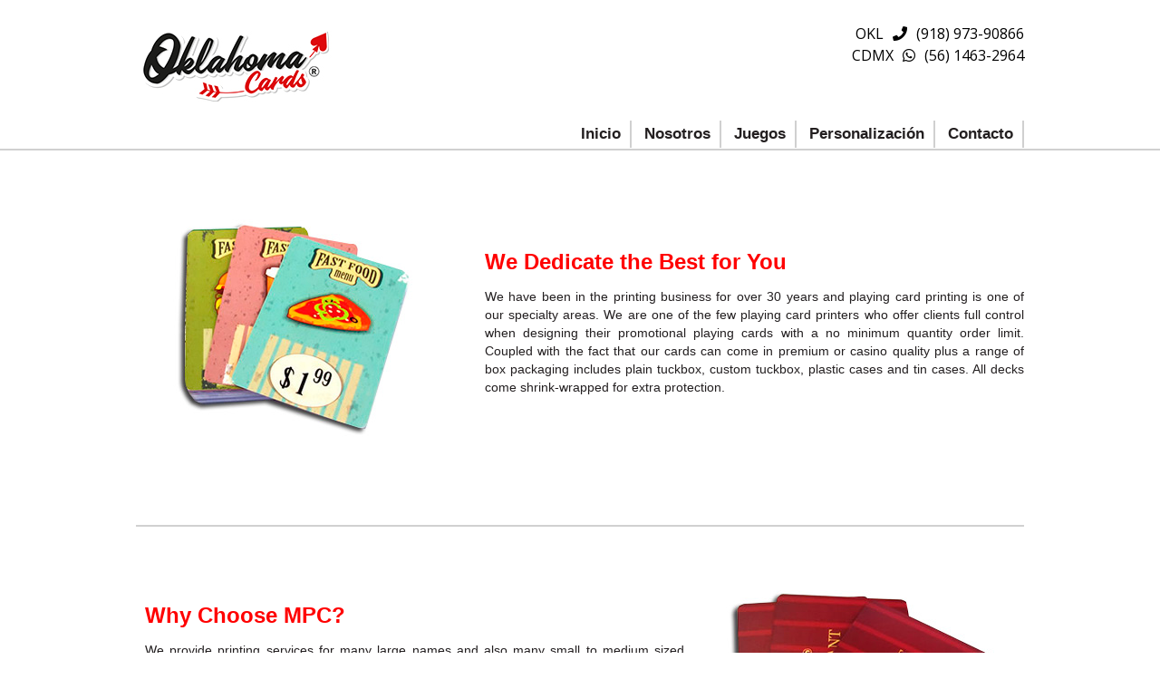

--- FILE ---
content_type: text/html; charset=UTF-8
request_url: https://oklahoma-cards.mx/Promotional.php
body_size: 4150
content:
<!doctype html>

<!--[if lt IE 7]>      <html class="no-js lt-ie9 lt-ie8 lt-ie7"> <![endif]-->

<!--[if IE 7]>         <html class="no-js lt-ie9 lt-ie8"> <![endif]-->

<!--[if IE 8]>         <html class="no-js lt-ie9"> <![endif]-->

<!--[if gt IE 8]><!-->

<html class="no-js">

<!--<![endif]-->

<meta http-equiv="content-type" content="text/html;charset=UTF-8" />

<head>

<meta http-equiv="X-UA-Compatible" content="IE=edge,chrome=1">

<title>Oklahoma Cards </title>

<link rel="canonical" href="index.php" />

<meta name="viewport" content="width=device-width, initial-scale=1, maximum-scale=1, user-scalable=0" />

<META NAME="DESCRIPTION" CONTENT="Copag USA offers the highest quality plastic playing cards on the market today. ">

<META NAME="ABSTRACT" CONTENT="Copag USA| Get the World’s Best Playing Cards">

<META NAME="KEYWORDS" CONTENT="Copag Cards, Copag Playing Cards, Copag Poker Cards"><meta name="google-site-verification" content="1reckoBvRLUEDsf1Q306fDngIMF5PGoEtnQv4dorq8o" />

<script type="text/javascript" src="assets/templates/common-html5/js/modernizr.min5fc6.js?vcart=8.0.4"></script>

<script type="text/javascript" src="assets/templates/common-html5/js/utilities5fc6.js?vcart=8.0.4"></script>

<link rel="stylesheet" href="assets/templates/common-html5/quicksearch/quicksearch5fc6.css?vcart=8.0.4" type="text/css" media="screen" />

<link rel="stylesheet" href="assets/templates/common-html5/css/layout5fc6.css?vcart=8.0.4" type="text/css" media="all" />

<link rel="stylesheet" href="assets/templates/common-html5/css/responsive5fc6.css?vcart=8.0.4" type="text/css" media="screen" />

<link rel="stylesheet" href="assets/templates/justswell-html5/css/default_modified5fc6.css?vcart=8.0.4" type="text/css" media="screen" />

<link href='https://fonts.googleapis.com/css?family=Open+Sans:400,600,700' rel='stylesheet' type='text/css' />

<link href='https://fonts.googleapis.com/css?family=Roboto+Slab:400,300,700' rel='stylesheet' type='text/css' />

<link href='https://fonts.googleapis.com/css?family=Roboto+Slab:400,300,700' rel='stylesheet' type='text/css' />

<link rel="stylesheet" href="assets/templates/common-html5/css/fontello5fc6.css?vcart=8.0.4" />
	<script src="https://kit.fontawesome.com/e6ce18743f.js" crossorigin="anonymous"></script>

<!--[if IE 7]>

<link rel="stylesheet" href="assets/templates/common-html5/css/fontello-ie7.css?vcart=8.0.4" />

<![endif]-->

<!--START: FRAME_RSSFEEDS -->

<link rel="alternate" type="application/rss+xml" title="Featured Items (RSS 2.0)" href="rss4ab8.asp?type=home" />

<link rel="alternate" type="application/rss+xml" title="Products On Sale (RSS 2.0)" href="rss4291.asp?type=onsale" />

<link rel="alternate" type="application/rss+xml" title="New Releases (RSS 2.0)" href="rssb42c.asp?type=newreleases" />

<link rel="alternate" type="application/rss+xml" title="Best Sellers (RSS 2.0)" href="rssd2f6.asp?type=bestsellers" />

<link rel="alternate" type="application/rss+xml" title="Latest Blog Posts (RSS 2.0)" href="rss6f62.asp?type=blog" />

<!--END: FRAME_RSSFEEDS -->

<script type="text/javascript">

    if (typeof jQuery == 'undefined') {

        document.write("<script type=\"text/javascript\" src=\"assets/templates/common-html5/js/jquery.min5fc6.js?vcart=8.0.4\"></" + "script>");

    }

</script>

<link media="screen" rel="stylesheet" href="assets/templates/common-html5/js/quick_view5fc6.css?vcart=8.0.4" />

<script src="assets/templates/common-html5/js/quick_view5fc6.js?vcart=8.0.4" type="text/javascript"></script>

<script src="assets/templates/common-html5/js/jquery.simplemodal.min5fc6.js?vcart=8.0.4" type="text/javascript"></script>

</head><body>

<div id="mainContainer">

  

  <header>

    <div class="wrapper">

      <div id="logo">
<a href="index.html" title="Oklahoma Cards"><!--START: global_header--><a href="index.php" ></a>
<div class="logo-responsivo-2" style="width: 100%;">
	<div style="width: 70%;">
		<a href="../index.php" title="Oklahoma Cards"><img src="images/logo-oklahoma-cards.jpg"></a>
		</div>
	<div style="width: 30%;text-align: right;">
		<a style="font-size: 16px;" href="tel:+91897390866">OKL<i class="fa fa-phone" style="margin:0 10px 0 10px;"></i>(918) 973-90866</a><br>
		<a style="font-size: 16px;" href="https://api.whatsapp.com/send?phone=525614632964&text=Hola%2C%20te%20puedo%20ayudar%20en%20algo%3F">CDMX<i class="fa fa-whatsapp" style="margin:0 10px 0 10px;"></i>(56) 1463-2964</a>
		</div>
        
			</div>
	<div class="logo-responsivo" style="width: 100%;">
	<div style="width: 100%;">
		<ul style=" width: 100%;list-style: none;display: inline-flex;padding-left:0px">
		<li style="width: 50%;border-right: solid 2px;"><a style="font-size: 10px;" href="tel:+91897390866">OKL<i class="fa fa-phone" style="margin:0 2px 0 2px;"></i>(918) 973-90866</a></li>
		<li style="width: 50%;"><a style="font-size: 10px;" href="https://api.whatsapp.com/send?phone=525614632964&text=Hola%2C%20te%20puedo%20ayudar%20en%20algo%3F">CDMX<i class="fa fa-whatsapp" style="margin:0 2px 0 2px;"></i>(56) 1463-2964</a></li></ul>
		</div>
       	 <div  style="width: 100%;"><a href="../index.php" title="Oklahoma Cards"><img src="images/logo-oklahoma-cards.jpg"></a></div>
			</div>
</div>

    </div>

  </header>

  <!--Navegación-->

     <nav id="catNavMenu">

    <div class="wrapper">

	<!--START: FRAME_CATEGORY-->

	<ul id="desktopMenu">

		

		<font face="arial"> <li>

			

			<a href="index.php" class="cat" style="text-transform:none;">Inicio</a>

			

			<ul class="subMenu">

			

			</ul>

		</li>

		

		<li>

			

			<a href="about.php" class="cat" style="text-transform:none;">Nosotros</a>

			

			<ul class="subMenu">

			

			</ul>

		</li>
		

		<li>

			

			<a href="games.php" class="cat" style="text-transform:none;">Juegos</a>

			

			<ul class="subMenu">

			

			</ul>

		</li>

        

        <li>

			

			<a href="custom.php" class="cat" style="text-transform:none;">Personalización</a>

			

			<ul class="subMenu">

			

			</ul>

		</li>

        

        <li>

			

			<a href="contact.php" class="cat" style="text-transform:none;">Contacto</a>

			

			<ul class="subMenu">

			

			</ul>

		</li>

		

	</ul>



	<!--END: FRAME_CATEGORY-->

	<!--<a id="cart" href="view_cart.asp" class="hidden-mobile"><span id="noItems">0</span> <span id="noItemsText">Item</span></a>-->

    <div class="clear"></div>

    </div>

  </nav>
	<!-- Simulate a smartphone / tablet -->
<div class="mobile-container">

<!-- Top Navigation Menu -->
<div class="topnav">
	<a href="#home"></a>
  <div id="myLinks">
    <a href="index.php">Inicio</a>
	  <a href="about.php" >Nosotros</a>
	  <a href="games.php" >Juegos</a>
	  <a href="custom.php" >Personalización</a>
	  <a href="contact.php">Contacto</a>
	  <a href="tel:+91897390866">OKL<i class="fa fa-phone" style="margin:0 10px 0 10px;"></i>(918) 973-90866</a>
	  <a href="https://api.whatsapp.com/send?phone=525524742918&text=Hola%2C%20te%20puedo%20ayudar%20en%20algo%3F">CDMX<i class="fa fa-whatsapp" style="margin:0 10px 0 10px;"></i>(52) 55 2474-2918</a>
  </div>
  <a href="javascript:void(0);" class="icon" onclick="myFunction()">
    <i class="fa fa-bars"></i>
  </a>
</div>
	</div>


  <div class="wrapper">

    <!--START: LEFT BAR--><!--START: FRAME_CATEGORY--><!--END: FRAME_CATEGORY--><!--END: LEFT BAR-->

  <div id="mainContent"><!--START: FRAME_MID--><section id="home">

<!--START: home_carousel-->

<link rel="stylesheet" href="assets/templates/common-html5/css/flexslider5fc6.css?vcart=8.0.4" type="text/css" media="screen" />

<p>

  <script type="text/javascript" src="assets/templates/common-html5/js/jquery.flexslider-min5fc6.js?vcart=8.0.4"></script>

  <style>

p {

	font-family: Arial, sans-serif;

	font-size: 14px;

	font-style: normal;

	font-variant: normal;

	font-weight: 400;

	line-height: 20px;

}

  </style>

</p>

<table width="100%" height="288" border="0">

    <th width="339" height="288" scope="col"><div align="center"><span style="color: #F00; font-size: 24px; font-style: normal;"><img src="images/pro1.jpg" width="300" class="image-responsive"><br>

      </span></div>      <h2>&nbsp;</h2></th>

    <th width="36" height="288" scope="col" ><h2 style="color: #000">&nbsp;</h2></th>

    <th height="288" scope="col" ><h5 style="font-size: 24px; color: #F00;">We<span style="color: #F00"> Dedicat</span>e the Best for You</h5>

      <p style="text-align: justify">We have been in the printing business for over 30 years and playing card printing is one of our specialty areas. We are one of the few playing card printers who offer clients full control when designing their promotional playing cards with a no minimum quantity order limit. Coupled with the fact that our cards can come in premium or casino quality plus a range of box packaging includes plain tuckbox, custom tuckbox, plastic cases and tin cases. All decks come shrink-wrapped for extra protection.</p>      <h5 style="font-size: 24px; color: #F00;">&nbsp;</h5></th>

  </tr>

  </table>

<div style="height: 2px; background: #d0d0d0; margin-top: 20px; margin-bottom: 20px;"></div>

<table width="100%" height="288" border="0">

    <th height="288" scope="col" ><h5 style="font-size: 24px; color: #F00;">Why Choose MPC?</h5>

     <p style="text-align: justify">We provide printing services for many large names and also many small to medium sized companies worldwide. They choose MakePlayingCards.com for many reasons including professional service, high quality, our revolutionary DIY online cards maker and fast turnaround time. There is no middle person when ordering with us as you'll be ordering direct from us. This keeps our costs low which in turn, drives down our selling price to our clients whilst keeping the high quality printing and materials.</p>      

     <h5 style="font-size: 24px; color: #F00;">&nbsp;</h5></th>

    <th width="36" height="288" scope="col" ><h2 style="color: #000">&nbsp;</h2></th>

    <th width="339" height="280" scope="col" ><h5>&nbsp;</h5>

      <h5><span style="color: #F00; font-size: 24px; font-style: normal;"><img src="images/pro2.jpg" width="300" class="image-responsive"></span></h5>

  </tr>

</table>

<div style="height: 2px; background: #d0d0d0; margin-top: 20px; margin-bottom: 20px;"></div>

<table width="100%" height="288" border="0">

    <th width="339" height="288" scope="col"><div align="center"><span style="color: #F00; font-size: 24px; font-style: normal;"><img src="images/pro3.jpg" width="300" class="image-responsive"><br>

    </span></div>

      <h2>&nbsp;</h2></th>

    <th width="36" height="288" scope="col" ><h2 style="color: #000">&nbsp;</h2></th>

    <th height="288" scope="col" ><h5 style="font-size: 24px; color: #F00;">Promote Your Business With Us!</h5>

      <p style="text-align: justify">Clients print playing cards to promote their business in whatever industry they're in such as for food and beverage industry, for retail reselling their own designs of playing cards or to promote their band by printing their log or portfolio onto the back of playing cards. They are great gifts to give to customers as they are practical, cost effective and a unique way to market a company.</p>      

      <h5 style="font-size: 24px; color: #F00;">&nbsp;</h5></th>

  </tr>

</table>

<div style="height: 2px; background: #d0d0d0; margin-top: 20px; margin-bottom: 20px;"></div>

</div>

</p>

<p>&nbsp;</p>

<div class="clear"></div>

<!--START: CATEGORY_FOOTER--><!--END: CATEGORY_FOOTER-->

</section>

<!--END: FRAME_MID--></div>

    <!--START: RIGHT BAR--><!--START: FRAME_CATEGORY--><!--END: FRAME_CATEGORY--><!--END: RIGHT BAR-->

  <div class="clear"></div>

  </div>

  <!--Footer-->

   <footer>
  <div class="wrapper"> 
      <div class="ftr-col col1">
          <!--START: FRAME_MANUFACTURER--><!--END: FRAME_MANUFACTURER-->
      </div>
      <div class="ftr-col col2">
      <div id="FRAME_LINKS" ><!--START: FRAME_LINKS-->
      <div id="modLinks">
          <h3>Information</h3>
          <ul class="frame-links">
            <!--START: LINKS-->
            
              <li><a href="about.php" target="_self" class="menu-bottom">About Us</a></li>          
                       
            
            <li><a href="../Terms and Conditions.php" target="_self" class="menu-bottom">Terms and Conditions</a></li>
            
            <li><a href="../Notice of Privacy.php" target="_self" class="menu-bottom">Notice of Privacy</a></li>
            
            <!--END: LINKS-->
          </ul>
      </div>
      <!--END: FRAME_LINKS--></div> 
      </div>
      <div class="ftr-col col4">
<h3>USA - Oklahoma </h3>
<p style="color: #fff;font-weight: normal;">1408 S. Denver Avenue,<br>
 Tulsa, OK 74119<br>
Phone: (918) 973-90866</p>
   
      
    </div>
    
   
      
    </div>
    <div class="clear"></div>
    <div id="copyright" class="footer">Copyright  <script type="text/javascript" language="javascript">var date = new Date(); document.write(date.getFullYear())</script> Oklahoma Cards All Rights Reserved.</div>
  </footer>
</div>

<!--Codigos-->

<script>
function myFunction() {
  var x = document.getElementById("myLinks");
  if (x.style.display === "block") {
    x.style.display = "none";
  } else {
    x.style.display = "block";
  }
}
</script>
<!--START: quicksearch--> 
<script type="text/javascript" src="assets/templates/common-html5/quicksearch/jquery.quicksearch5fc6.js?vcart=8.0.4"></script> 
<script type="text/javascript">
jQuery(function() {
	jQuery('#searchlight').searchlight('search_quick.html');
});
</script> 
<!--END: quicksearch--> 
<script type="text/javascript" src="assets/templates/justswell-html5/js/functions5fc6.js?vcart=8.0.4"></script>
<script type="text/javascript">
jQuery(document).ready(function () {
    jQuery('#desktopMenu').slicknav({
        prependTo: '.top-menu .wrapper',
        label: '',
        allowParentLinks: true,
        closedSymbol: '',
        openedSymbol: ''
    });
});
</script>
<div class="stats"> 
  <!--START: 3dcart stats--> 
  <script type="text/javascript">
//<![CDATA[
var file='stats/spacer.gif';

var stats_d=new Date();
var stats_s=stats_d.getSeconds();
var stats_m=stats_d.getMinutes();
var stats_x=stats_s*stats_m;
var prdID = '[catalogid]';
var catID = '[catid]';

stats_f='' + escape(document.referrer); stats_f=stats_f.replace('_','----');
if (navigator.appName=='Netscape'){stats_b='NS';}
if (navigator.appName=='Microsoft Internet Explorer'){stats_b='MSIE';}
if (navigator.appVersion.indexOf('MSIE 3')>0) {stats_b='MSIE';}
stats_u='' + escape(document.URL); stats_u=stats_u.replace('_','----'); stats_w=screen.width; stats_h=screen.height;
stats_v=navigator.appName;
stats_fs = window.screen.fontSmoothingEnabled;
if (stats_v != 'Netscape') {stats_c=screen.colorDepth;}
else {stats_c=screen.pixelDepth;}
stats_j=navigator.javaEnabled();
info='w=' + stats_w + '&h=' + stats_h + '&c=' + stats_c + '&r=' + stats_f + '&u='+ stats_u + '&fs=' + stats_fs + '&b=' + stats_b + '&x=' + stats_x + '&cat=' + catID + '&prd=' + prdID;
document.write('<img src="' + file + '?'+info+ '" width="1" height="1" border="0" alt="stats" />');
//]]>
</script>
  <noscript>
  <img src="stats/spacer.gif" width="90" height="30" alt="" />
  </noscript>
  <!--END: 3dcart stats--> 
</div>
<script type="text/javascript">var _cart_secure_url = "https://copagcardsusa-com.3dcartstores.com"</script><div id="qv_buttontitle" style="display:none;">Quick View</div>
<script>(new Image()).src = 'https://copagcardsusa.com/3dvisit.asp'</script>


</body>



</html>



--- FILE ---
content_type: text/css
request_url: https://oklahoma-cards.mx/assets/templates/common-html5/quicksearch/quicksearch5fc6.css?vcart=8.0.4
body_size: 200
content:
div.searchlight-balloon {
	opacity: 1.00;
	z-index: 999;
}
table.searchlight-results {
	border-collapse: collapse;
	font-family: 'Open Sans', 'Trebuchet MS', Arial, Helvetica, sans-serif;
	font-size: 10px;
	font-weight: normal;
	width: 250px;
}
div.searchlight-results-wrapper {
	color: #000;
	border: 1px solid #aaa;
	/*margin: -1px;*/
	-webkit-border-bottom-left-radius: 0px;
	-webkit-border-bottom-right-radius: 0px;
	-webkit-box-shadow: none;
	-moz-box-shadow: none;
}
table.searchlight-results td {
	padding: 4px;
	text-shadow: none;
}
table.searchlight-results .searchlight-header-text,
table.searchlight-results .searchlight-result-text {
	
}
table.searchlight-results td {
	background: #FFF;
	width: 100%;
}
table.searchlight-results td .searchlight-result-item {
	padding: 1px 0;
}
table.searchlight-results tr {
	cursor: pointer;
}
table.searchlight-results tr.searchlight-selected th,
table.searchlight-results tr.searchlight-selected td {
	background: #f9f9f9;
	color: #999;
	text-shadow: none;
}
table.searchlight-results .searchlight-result-icon {
	margin-right: 4px;
	vertical-align: text-top;
	float: left;
}
table.searchlight-results tr.searchlight-spacer-row td {
	height: 10px;
}
.search-price {
	font-weight: bold;
	color: #AC2B27;
	float: left;
}

--- FILE ---
content_type: text/css
request_url: https://oklahoma-cards.mx/assets/templates/common-html5/css/layout5fc6.css?vcart=8.0.4
body_size: 23474
content:
/*	
 * 3dcart Shopping Cart System - Version: 6
 * http://3dcart.com/
 * Web Developer: Joel Edwards
 * Date: Tue, Jan 13 2015 10:33:35 -0500
*/

/*	CSS Reset
	---------	*/
html,body,div,span,applet,object,iframe,h1,h2,h3,h4,h5,h6,p,blockquote,pre,a,abbr,acronym,address,big,cite,code,del,dfn,em,img,ins,kbd,q,s,samp,small,strike,strong,sub,sup,tt,var,b,u,i,center,dl,dt,dd,ol,ul,li,fieldset,form,label,legend,table,caption,tbody,tfoot,thead,tr,th,td,article,aside,canvas,details,embed,figure,figcaption,footer,header,hgroup,main,menu,nav,output,ruby,section,summary,time,mark,audio,video { border:0; font-size:100%; /*font:inherit; vertical-align:baseline;*/ margin:0; padding:0; }  article,aside,details,figcaption,figure,footer,header,hgroup,menu,nav,section { display:block; } body { line-height:1.5; } blockquote,q { quotes:none; } blockquote:before,blockquote:after,q:before,q:after { content:none; }  table { border-collapse:collapse; border-spacing:0; } .clear { clear: both; } .clear:after { clear: both; } .clear:before,.clear:after { display: table; line-height: 0; content: ""; } *:focus { outline: none; }
* { -moz-box-sizing: border-box; -webkit-box-sizing: border-box; box-sizing: border-box; }

/*	Typography
	----------	*/
h1,
h2,
h3,
h4,
h5,
h6 {
	margin: 0 0 10px;
}
h1 {
	font-size: 2em;
}
h2 {
	font-size: 1.5em;
}
h3 {
	font-size: 1.17em;
}
h4 {
	font-size: 1em;
}
h5 {
	font-size: 0.83em;
}
h6 {
	font-size: 0.75em;
    text-transform: uppercase;
}
ul, ol {
	padding-left: 15px;
    margin-bottom: 15px;
}
ul li {
	padding: 0;
	margin: 0;
}
ul ul {
	margin-left: 25px;
	padding: 5px 0;
}
p {
	line-height: 1.5;
    margin: 0 0 1em;
}
p {
	-webkit-hyphens: auto;
	-moz-hyphens: auto;
	-ms-hyphens: auto;
	hyphens: auto;
}
.dropcaps:first-letter {
	font-size: 300%;
	margin: 0 13px 0 0;
	line-height: 110%;
	float: left;
}
strong {
	font-weight: bold;
}
em {
	font-style: italic;
}
blockquote {
	font-style: italic;
}
code {
	font-family: monospace, serif;
	font-size: 1em;
    padding: 2px 4px;
    background: #EEE;
    border: 1px solid #F8F8F8;
}
pre {
    display: block;
	font-family: monospace, serif;
	font-size: 1em;
    padding: 1em;
    margin: 0 0 10px;
    line-height: 20px;
    word-break: break-all;
    word-wrap: break-word;
    white-space: pre;
    white-space: pre-wrap;
    background-color: #EEE;
    border: 1px solid #E8E8E8;
    border-radius: 5px;
}
del {
    text-decoration: line-through;
}
.c {
	text-align: center;
	vertical-align: middle
}

.l {
	text-align: left;
	vertical-align: middle
}

.r {
	text-align: right;
	vertical-align: middle
}
.left {
	float: left;
}
.center {
	text-align: center;
}
.right {
	float: right;
}
.clear:before,
.clear:after {
    content: " ";
    display: table;
}
.clear:after {
    clear: both;
}
.clear {
    *zoom: 1;
}
.hidden {
    display: none !important;
    visibility: hidden;
}
.hidden-mobile {
    display: block;
}
.show-mobile {
    display: none;
}
.disable-click {
	pointer-events: none;
}
nav {
    -webkit-overflow-scrolling: touch;
}
section {
	text-align: left;
	margin: 0 0 25px;
}
section table th {
    padding: 0 0 0 10px;
}
section table tr.highlight {
	background: #EAE9E9;
	background: rgba(234, 233, 233, 0.3);
	background-color: #EAE9E9;
	background-color: rgba(234, 233, 233, 0.3);
	filter:progid:DXImageTransform.Microsoft.gradient(startColorstr=#99EAE9E9, endColorstr=#99EAE9E9);
	-ms-filter: "progid:DXImageTransform.Microsoft.gradient(startColorstr=#99EAE9E9, endColorstr=#99EAE9E9)";
    cursor: pointer;
}
.breadcrumbs {
	text-align: left;
	line-height: 1.4em;
	margin: 5px 0 15px;
}
.header h3 {
    margin: 0;
    padding: 0;
}
.category-header {
    margin: 15px 0;
}
.category-footer {
    margin: 15px 0;
}
/* Link Buttons */
.icon-btn {
	background: url(../images/btn-action-sprite.png) no-repeat;
	padding: 5px 10px 5px 20px;
    line-height: 1em;
	display: block;
	cursor: pointer;
}
.icon-btn-close { background-position: 0 3px; }
.icon-btn-up { background-position: 0 -26px; }
.icon-btn-down { background-position: 0 -53px; }
.icon-btn-prev { background-position: 0 -82px; }
.icon-btn-next { background-position: 0 -110px; }
.icon-btn-next-r { background-position: right -110px; }
.icon-btn-add {	background-position: 0 -140px; }
.icon-btn-minus { background-position: 0 -168px; }
.icon-btn-home { background-position: 0 -196px; }
.icon-btn-refresh {	background-position: 0 -226px; }
.icon-btn-incart { background-position: 0 -253px; }
.icon-btn-rightover { background-position: 0 -283px; }
.icon-btn-leftover { background-position: 0 -312px; }
.icon-btn-pages { background-position: 0 -339px; }
.icon-btn-search { background-position: 0 -368px; }
.icon-btn-tag {	background-position: 0 -396px; }
.icon-btn-geopin { background-position: 0 -425px; }
.icon-btn-bubble { background-position: 0 -453px; }
.icon-btn-star { background-position: 0 -484px; }
.icon-btn-gift { background-position: 0 -512px; }
.icon-btn-heart { background-position: 0 -540px; }
.icon-btn-loud { background-position: 0 -569px; }
.icon-btn-edit { background-position: 0 -599px; }
.icon-btn-download { background-position: 0 -624px; }
/* Social Icons Buttons */
.social-icons a {
	float: left;
	width: 22px;
	height: 22px;
	display: block;
	margin-right: 5px;
	background: url(../images/social-icons.png) no-repeat;
}
.social-icons a.facebook {  background-position: 0 0; }
.social-icons a.twitter {   background-position: -26px 0; }
.social-icons a.gplus {	    background-position: -51px 0; }
.social-icons a.youtube {   background-position: -77px 0; }
.social-icons a.pinterest {	background-position: -103px 0; }
.social-icons a.instagram {	background-position: -129px 0; }
.social-icons a.tumblr {    background-position: -154px 0; }
.social-icons a.blog {      background-position: -180px 0; }
/* Product Display */
.productBlockContainer {
    clear: both;
	margin: 0;
}
.columns-1 .product-container {
    width: 100%;
    padding: 0;
}
.columns-2 .product-container {
    width: 50%;
}
.columns-3 .product-container {
    width: 33.333%;
}
.columns-4 .product-container {
    width: 25%;
}
.columns-5 .product-container {
    width: 20%;
}
.columns-6 .product-container {
    width: 16.666%;
}
.product-container {
    float: left;
	margin: 0 0 15px;
    padding: 0 8px;
}
.productBlockContainer .first-item {
    padding-left: 0 !important;
}
.productBlockContainer .middle-item {
    padding: 0 4px !important;
}
.productBlockContainer .last-item {
    padding-right: 0 !important;
}
.columns-5 .product-item .img img,
.columns-4 .product-item .img img {
    max-width: 95%;
}
.columns-6 .product-item .img img {
    max-width: 80%;
}
.vat_enabled.columns-4 .price,
.vat_enabled.columns-5 .price,
.vat_enabled.columns-6 .price {
    min-height: 40px;
}
/* Items Display Type 1: Thumbnails */
.item-template-0 {
	min-height: 300px;
}
.product-item {
	position: relative;
    padding: 10px;
	text-align: left;
	transition: 0.3s;
	-moz-transition: 0.3s;
	-webkit-transition: 0.3s;
	-o-transition: 0.3s;
	width: auto;
}
.product-item:hover {
	-moz-box-shadow: 0 1px 5px rgba(0, 0, 0, 0.2);
	-webkit-box-shadow: 0 1px 5px rgba(0, 0, 0, 0.2);
	box-shadow: 0 1px 5px rgba(0, 0, 0, 0.2);
}
.product-item .img {
    max-width: 100%;
	min-height: 170px;
	position: relative;
	margin-bottom: 10px;
    text-align: center;
}
.product-item .img img {
    display: block;
    max-height: 100%;
    max-width: 150px;
    position: absolute;
    left: 0;
    top: 0;
    right: 0;
    bottom: 0;
    margin: auto;
}
.product-item .img a {
    display: block;
}
.product-item .name {
    margin-bottom: 10px;
	min-height: 40px;
	line-height: normal;
}
.product-item del {
    text-decoration: line-through;
}
.product-item .on-sale {
	background: #AD0413;
	color: #FFF;
	display: block;
    line-height: 30px;
	-moz-border-radius: 50%;
	border-radius: 50%;
	-webkit-border-radius: 50%;
	padding: 5px;
	position: absolute;
    opacity: .9;
	top: 5px;
	right: 5px;
    width: 40px;
}
.product-item .stars {
    height: 16px;
	margin: 5px 0;
}
.product-item .stars img {
    float: left;
}
.product-item .stars span {
    display: block;
    float: left;
    line-height: 16px;
    padding: 0 5px;
}
.product-item .action {
	margin: 10px 0;
}
.product-item .status {
    font-size: 11px;
	margin: 5px 0;
    min-height: 28px;
}
.product-item .status img {
    vertical-align: bottom;
}
.product-item .price {
    min-height: 20px;
}
/* Items Display Type 2: Listing */
.item-template-1 .id {
    float: left;
    width: 15%;
	word-wrap: break-word;
}
.item-template-1 .product-info {
    float: left;
    width: 65%;
}
.item-template-1 .name {
    float: left;
    width: 80%;
}
.item-template-1 .price {
    float: right;
    text-align: right;
    width: 20%;
}
.item-template-1 .action {
    float: left;
    width: 20%;
    text-align: right;
    margin: 0;
}
.item-template-1 .on-sale {
    right: 0;
    left: -25px;
    top: -20px;
}
/* Items Display Type 3: Details */
.item-template-2 {
    min-height: 200px;
}
.item-template-2 .name {
	padding-right: 40px;
}
.item-template-2 .img {
    float: left;
    width: 25%;
}
.item-template-2 .product-info {
    float: left;
    width: 75%;
}

.pad10 {
	padding: 10px;
}
.boxShadow {
}
/* Pagination */
.paging {
    float: right;
	text-align: right;
	margin: 15px 0 10px;
    width: 60%;
}
.paging span {
    display: inline-block;
}
.paging a {
	background: #EAE9E9;
	background: rgba(234, 233, 233, 0.3);
	background-color: #EAE9E9;
	background-color: rgba(234, 233, 233, 0.3);
	filter:progid:DXImageTransform.Microsoft.gradient(startColorstr=#99EAE9E9, endColorstr=#99EAE9E9);
	-ms-filter: "progid:DXImageTransform.Microsoft.gradient(startColorstr=#99EAE9E9, endColorstr=#99EAE9E9)";
	margin-left: 5px;
	padding: 3px;
}
/* Show Number of Items */
#itemsBlock .catitemslist span {
    display: inline-block;
}
.catitemslist {
    float: left;
	margin: 15px 0 10px;
    width: 40%;
}
/* SimpleModal modifications */
#simplemodal-overlay {
	background-color: #000;
}
#simplemodal-container {
	background-color: #FFF !important;
	border: 1px solid #444 !important;
	margin: 0 !important;
	padding: 0 !important;
	-moz-border-radius: 0 !important;
	-webkit-border-radius: 0 !important;
	border-radius: 0 !important;
}
#simplemodal-container a.modalCloseImg {
	background:url(../images/close-x.png) no-repeat;
	width: 15px;
	height: 15px;
	display: block;
	z-index: 3200;
	position: absolute;
	top: 14px;
    right: 22px;
	cursor: pointer;
    text-indent: -9999px;
}
.modal-bg {
    background: #FFF;
}
/* simplemodal.js ios tablet touch event fix */
@media only screen and (min-device-width: 768px) and (max-device-width: 1024px) and (-webkit-min-device-pixel-ratio: 1)  {

.simplemodal-wrap {
    -webkit-overflow-scrolling: touch !important;
    overflow-y: auto !important;
}

}

/*	home.html Template
	------------------	*/
#home {
    display: block;
}
#home_carousel {
    margin: 0 auto;
    max-width: 100%;
    overflow: hidden;
}
#homeCarousel .flex-direction-nav a {
	height: 40px;
}

/*	extrapage.html Template
	-----------------------	*/
#extrapage ul.sub_pages {
    list-style: none;
	margin-top: 15px;
    padding-left: 0;
}
#extrapage .sub_pages li {
	margin: 10px 0;
}
#extrapage .sub_pages li a {
	background: #EAE9E9;
	background: rgba(234, 233, 233, 0.3);
	background-color: #EAE9E9;
	background-color: rgba(234, 233, 233, 0.3);
	filter:progid:DXImageTransform.Microsoft.gradient(startColorstr=#99EAE9E9, endColorstr=#99EAE9E9);
	-ms-filter: "progid:DXImageTransform.Microsoft.gradient(startColorstr=#99EAE9E9, endColorstr=#99EAE9E9)";
	padding: 5px;
}
#extrapage .content {
	margin-top: 15px;
}
/*	message.html Template
	---------------------	*/
#message {
	background: url(../images/error.png) no-repeat 30px 20px;
	min-height: 400px;
	text-align: left;
}
#message form {
	width: 100%;
	margin: 0 auto;
}
#message h1 {
	font-size: 24px;
	padding-top: 95px;
}
#message .notice {
	font-size: 14px;
	margin: 5px 0;
}
#message .button {
	margin: 5px 0;
}
/*	error.html Template
	-------------------	*/
#error {
	background: url(../images/error.png) no-repeat 30px 20px;
	min-height: 400px;
	text-align: left;
}
#error form {
	width: 100%;
	margin: 0 auto;
}
#error h1 {
	font-size: 24px;
	padding-top: 95px;
}
#error .notice {
	font-size: 14px;
	margin: 5px 0;
}
#error .button {
	margin: 5px 0;
}
/*	category.html Template
	----------------------	*/
#category {
    display: block;
}
/* Sub-Categories */
#subcategoriesBlock {
	margin-bottom: 15px;
}
#subcategoriesBlock ul {
    clear: left;
    list-style: none;
    margin: 0;
    padding: 0;
}
#subcategoriesBlock li {
	float: left;
}
#subcategoriesBlock .columns-1 li {
    width: 100%;
    padding: 0;
}
#subcategoriesBlock .columns-2 li {
    width: 50%;
}
#subcategoriesBlock .columns-3 li {
    width: 33.333%;
}
#subcategoriesBlock .columns-4 li {
    width: 25%;
}
#subcategoriesBlock .columns-5 li {
    width: 20%;
}
#subcategoriesBlock .columns-6 li {
    width: 16.666%;
}
#subcategoriesBlock .columns-7 li {
    width: 14.285%;
}
#subcategoriesBlock .columns-8 li {
    width: 12.5%;
}
#subcategoriesBlock .columns-9 li {
    width: 11.111%;
}
#subcategoriesBlock .columns-10 li {
    width: 10%;
}
.sub-categories {
    text-align: center;
	margin: 10px 3px 0;
	padding: 10px;
	transition: 0.3s;
	-moz-transition: 0.3s;
	-webkit-transition: 0.3s;
	-o-transition: 0.3s;
}
.sub-categories:hover {
	-moz-box-shadow: 0 1px 5px rgba(0, 0, 0, 0.2);
	-webkit-box-shadow: 0 1px 5px rgba(0, 0, 0, 0.2);
	box-shadow: 0 1px 5px rgba(0, 0, 0, 0.2);
}
.sub-categories .img {
    display: block;
    min-height: 160px;
}
.sub-categories .img img {
    max-width: 150px;
}
.sub-categories .name {
    display: block;
}
.sub-categories .desc {
    display: block;
}
/* Filters */
#filtersBlock {
	margin-top: 15px;
}
#filtersBlock .cat-filters {
	float: left;
	text-align: left;
	margin-right: 15px;
	padding: 15px;
	border-right: 1px dashed #CCC;
	display: block;
}
#filtersBlock .cat-filters ul {
    list-style: none;
    margin: 0;
    padding: 0;
}
#filtersBlock .cat-filters:nth-child(4) {
	border-right: none;
}
#filtersBlock .cat-filters h5 {
	font-size: 14px;
	margin-bottom: 5px;
}
#filtersBlock .container {
	float: left;
	width: 96%;
	text-align: left;
	margin-bottom: 10px;
	padding: 10px;
	border: 1px solid #CCC;
	display: block;
}
#filtersBlock .remove-filter {
	float: right;
}
#filtersBlock .selected-filters ul {
    list-style: none;
    margin: 0;
    padding: 0;
}
#filtersBlock .selected-filters h5 {
	float: left;
	font-size: 14px;
	margin-bottom: 5px;
}
#filtersBlock .selected-filters li {
	float: left;
	margin-right: 15px;
}
#filtersBlock .selected-filters li.cat-filter-separator {
    line-height: 2.3em;
}
#filtersBlock .selected-filters a {
	background: #EAE9E9;
	background: rgba(234, 233, 233, 0.3);
	background-color: #EAE9E9;
	background-color: rgba(234, 233, 233, 0.3);
	filter:progid:DXImageTransform.Microsoft.gradient(startColorstr=#99EAE9E9, endColorstr=#99EAE9E9);
	-ms-filter: "progid:DXImageTransform.Microsoft.gradient(startColorstr=#99EAE9E9, endColorstr=#99EAE9E9)";
	display: block;
	padding: 5px;
	text-decoration: none;
}
/* Featured Products (Category Specials) */
#featureBlock {
	margin-bottom: 15px;
}
/* General Products (Category Items) */
#itemsBlock {
	margin-bottom: 15px;
}
#itemsBlock .products-header {
	text-align: left;
	line-height: 2.9em;
}
#itemsBlock .products-header span {
    display: inline-block;
}
#itemsBlock .sort-by {
	float: right;
}

/* DropImage Widget */
.dropimage_widget_wrapper{
    position: relative;
    padding: 0 20px;
}
.dropimage_widget_noitems{
    min-height: 36px;
    padding-top: 5px;
}
.dropimage_widget_wrapper .flex-direction-nav .flex-next, 
.dropimage_widget_wrapper .flex-direction-nav .flex-prev {
    right: 0;
    opacity: 1.0;
    top: 24px;
}
.dropimage_widget_wrapper .flex-direction-nav a{
    width: 20px;
    height: 20px;
}
.dropimage_widget_wrapper .flex-direction-nav .flex-prev{
    left: 0;
}
.dropimage_widget_wrapper .flex-direction-nav a:before{
    font-size: 15px;
    font-weight: normal;
}
.dropimage_widget_inner{
    list-style: none;
    margin: 0;
    padding: 0;
    float: left;
    width: 100%;
}
.dropimage_widget_item{
    float: left;
    margin: 0 4px 0 0;
}
.dropimage_widget_item img{
    max-width: 30px;
    max-height: 30px;
}

/*	search.html Template
	--------------------	*/
#search .button {
	display: block;
	padding: 0 0 0 10px;
}
#search h1 {
	float: left;
	line-height: 1.4em;
}
#search h3 {
	font-size: 130%;
	line-height: 1.8em;
}
#search .header {
	border-bottom: 1px solid #d2d2d2;
	margin: 0 0 10px;
}
/*	search_group.html Template
	--------------------------	*/
.manf-logo {
	margin-top: 15px;
}
.manf-header {
	margin-top: 15px;
}

/*	search_pages.html Template
	--------------------------	*/
#searchPages .button {
	display: block;
	padding: 0 0 0 10px;
}
#searchPages h1 {
	float: left;
	line-height: 1.4em;
}
#searchPages h3 {
	font-size: 130%;
	line-height: 1.8em;
}
#searchPages .header {
	border-bottom: 1px solid #d2d2d2;
	margin: 0 0 10px;
}
#searchPages .no-results {
	margin-bottom: 15px;
	padding: 15px;
}
.searchPagesFormat {
	margin-bottom: 15px;
}
.searchPagesFormat p {
	margin: 10px 0;
}

/*	listing_0.html Template
	--------------------------	*/
#listing0 {
	text-align: left;
}
#listing0 .next-prod {
    float: right;
}
#listing0 .prev-prod {
    float: left;
}
#listing0 .primary {
    float: left;
	margin-bottom: 15px;
    width: 40%;
}
#listing0 .secondary {
    float: right;
	margin-bottom: 15px;
    position: relative;
    width: 55%;
}
#listing0 h1 {
	margin-bottom: 10px;
}
#listing0 h2 {
	font-size: 16px;
	margin-bottom: 5px;
}
#listing0 h3 {
	float: left;
	font-size: 130%;
	line-height: 1.8em;
}
#listing0 h4 {
	font-size: 12px;
	margin-bottom: 5px;
}
#listing0 .header {
	border-bottom: 1px solid #d2d2d2;
	margin: 0 0 10px;
}
#listing0 .button {
	padding: 0 0 0 10px;
}
#listing0 .main-image {
	text-align: center;
	height: auto;
	margin-bottom: 5px;
}
#listing0 .main-image img,
#listing0 .main-image a {
    max-width: 500px;
}
#imagecaptiont {
    margin: 10px 0;
    overflow: hidden;
}
#listing0 .addl-images {
    height: 55px;
    overflow: hidden;
    padding: 0 20px;
    position: relative;
}
#listing0 .addl-images ul {
    list-style: none;
}
#listing0 .addl-images a {
    display: block;
}
#listing0 .carousel li {
    float: left;
}
#listing0 .carousel .flex-direction-nav a {
    opacity: 1.0;
    top: 60%;
}
#listing0 .flex-direction-nav .flex-next {
    right: 0;
}
#listing0 .flex-direction-nav .flex-prev {
    left: 0;
    text-align: left;
}
#listing0 .flex-direction-nav a:before  {
    font-size: 20px;
}
#listing0 .product-id {
	margin-bottom: 10px;
}
#listing0 .product-id span {
	padding-left: 5px;
}
/* Product Features */
#listing0 .productFeaturesBlock {
	margin-bottom: 15px;
}
#listing0 .productFeaturesBlock ul {
    list-style: none;
    margin: 0;
    padding: 0;
}
#listing0 .productFeaturesBlock li {
    line-height: 1.8em;
}
#listing0 .productFeaturesBlock .feat-title {
    font-weight: bold;
    display: inline-block;
    margin-right: 10px;
}
#listing0 .productFeaturesBlock .feat-name {
    display: inline-block;
}
#listing0 .totalrating {
	float: left;
	line-height: 15px;
	margin-bottom: 15px;
}
#listing0 .totalrating .stars {
	float: left;
}
#listing0 .totalrating .review-count {
	float: left;
    line-height: 16px;
	padding: 0 5px;
}
.email_friend {
    margin-bottom: 10px;
}
.createFirstReview {
    margin-bottom: 15px;
}
.createReviewLink {
    margin-bottom: 15px;
}
.qaLinkFirst {
	display: inline-block;
    margin-bottom: 10px;
}
.qaLinkNew {
	display: inline-block;
    margin-bottom: 10px;
}
.addGiftRegistry {
    margin-bottom: 10px;
}
.addWishlist {
    margin-bottom: 10px;
}
.review_average {
	display: none;
}
/* Recurring Orders */
.recurringorderBlock {
	margin-bottom: 15px;
}
/* Gift Certificate */
#giftcertificate_block {
	margin-bottom: 15px;
	overflow: hidden;
}
#giftcertificate_block label {
	display: block;
	width: 55px;
	float: left;
	margin-right: 10px;
}
#giftcertificate_block input,
#giftcertificate_block textarea {
    width: 200px;
}
#giftcertificate_block .input-from {
	margin-bottom: 5px;
}
#gc_fromname {
	position: relative;
	display: inline;
}
#giftcertificate_block .input-to {
	margin-bottom: 5px;
}
#gc_toname {
	position: relative;
	display: inline;
}
#giftcertificate_block .input-email {
	margin-bottom: 5px;
}
#gc_toemail {
	position: relative;
	display: inline;
}
#giftcertificate_block .input-message {
	margin-bottom: 5px;
}
#gc_tomessage {
	position: relative;
	display: inline-block;
	top: -15px;
	width: 150px;
}
.info-tip {
	position: absolute;
	top: 0;
	right: -50px;
	width: auto;
	border: 1px solid #d2d2d2;
	padding: 5px;
	opacity: 0;
	background: #FFF;
}
.tri-left {
	position: absolute;
	top: 8px;
	left: -5px;
	width: 0;
	height: 0;
	border-top: 5px solid transparent;
	border-bottom: 5px solid transparent;
	border-right: 5px solid #d2d2d2;
}
.tri-inner {
	position: absolute;
	top: -4px;
	left: 1px;
	width: 0;
	height: 0;
	border-top: 4px solid transparent;
	border-bottom: 4px solid transparent;
	border-right: 4px solid #FFF;
}
#listing0 .pricingBlock {
	margin: 0 0 15px;
}
#listing0 .availabilityInfo {
	margin: 0 0 0;
}
#listing0 #socialMedia {
	margin-top: 10px;
}
#listing0 .addToCartBlock {
	margin: 0 0 10px;
}
#listing0 .gc_container {
	margin: 0 auto;
}
#listing0 .multipleShipToBlock {
	width: 100%;
	margin: 0 auto 15px;
}
#listing0 .recurringorderBlock {
	margin: 0 0 15px;
}
#listing0 .recurringorderBlock select {
    width: 100%;
}
#listing0 #divOptionsBlock .container {
	margin: 10px 0;
}
#listing0 .extended_descriptionBlock {
	margin-bottom: 15px;
}
#listing0 .extrafieldsBlock {
	margin-bottom: 15px;
}
#listing0 .extra_field h4 {
	float: left;
	margin-right: 5px;
}
#listing0 .extra_field .info {
	float: left;
}
/* Reward Points */
.rewardsPointsBlock {
	margin-bottom: 15px;
}
/* Social Bookmarking & Facebook Like Button */
.social-mediaBlock {
	margin-bottom: 15px;
}
.social-bookmarking {
	width: 150px;
	margin-bottom: 15px;
}
.likebutton {
	width: 150px;
	margin-bottom: 15px;
}
/* Related Items */
.relatedBlock {
	margin-bottom: 15px;
}
/* Questions & Answers */
.qaBlock {
	margin-bottom: 15px;
}
.qa_answers {
	margin: 5px 0 15px 2em;
}
.qa_answers em {
    display: block;
}
.qa_noanswers {
    text-align: center;
    background: #FFF;
	margin: 1em 0;
    padding: 1em;
}
.qa_list .q {
	font-size: 2em;
}
.qa_list .a {
	font-size: 2em;
}
.qaBlock .qa_list {
	padding: 15px;
}
.qaBlock .qa_list:nth-child(2n) {
	background: #EAE9E9;
	background: rgba(234, 233, 233, 0.3);
	background-color: #EAE9E9;
	background-color: rgba(234, 233, 233, 0.3);
	filter:progid:DXImageTransform.Microsoft.gradient(startColorstr=#99EAE9E9, endColorstr=#99EAE9E9);
	-ms-filter: "progid:DXImageTransform.Microsoft.gradient(startColorstr=#99EAE9E9, endColorstr=#99EAE9E9)";
}
.qaBlock .q-author {
    margin-top: 15px;
} 
.qa_allowratings {
    margin-bottom: 10px;
}
.qa_allowratings input[type="button"] {
	cursor: pointer;
}
/* Accessories (Upsell Items) */
.accessoriesBlock {
	margin-bottom: 15px;
}
/* Browsing History */
.browsing_historyBlock {
	margin-bottom: 15px;
}
.browsing_historyBlock h2 {
	float: left;
}
.browsing_historyBlock .history-disable-btn {
	float: right;
    margin-bottom: 10px;
}
/* Browse Similar Items */
.breadcrumbsBlock {
	margin-bottom: 15px;
}
.breadcrumbsBlock ul {
    list-style: none;
	margin-left: 0;
}
#mediaContainer {
	position: relative;
	min-height: 300px;
	padding-bottom: 15px;
	text-align: center;
}
#mediaBlock {
    display: block;
}
#showRealMedia {
    cursor: pointer;
	float: left;
    border: 1px solid #d2d2d2;
    height: 50px;
	text-decoration: none;
    text-align: center;
	margin-bottom: 15px;
    width: 50px;
	display: none;
}
#showRealMedia i {
    font-size: 25px;
    line-height: 1.3em;
}
#showRealMedia span {
    display: block;
    font-size: 10px;
}
/* Pricing */
.pricingBlock span {
	padding-left: 10px;
}
.pricingBlock .retailprice {
	text-decoration: line-through;
}
.pricingBlock .savings {
}
.pricingBlock .yourprice {
    font-size: 120%;
}
.pricingBlock .saleprice {
    font-size: 120%;
}
.availabilityInfo {
	margin-bottom: 15px;
}
.product_availability {
	display: inline-block;
	margin: 0 10px 15px 0;
}
.product_availability h4 {
	display: inline;
}
#availability {
	display: inline;
}
.waitinglist {
	margin-bottom: 15px;
}
.freeshippingblock {
	display: inline-block;
	margin: 0 0 15px;
}
/* LogIn Required */
.loginReqBlock {
	margin-bottom: 15px;
}
/* Product Options */
#divOptionsBlock {
    border-bottom: 1px solid #d2d2d2;
	margin-bottom: 15px;
}
#divOptionsBlock .opt-field label {
    display: block;
    min-width: 25%;
    padding: 8px 0;
}
#divOptionsBlock .opt-field input[type="file"] {
    border: 1px solid #b7b4ac;
    padding: 5px;
}
#divOptionsBlock .radio-format input[type="radio"] {
    display: none;
	float: left;
	margin: 2px 5px 0 0;
}
#divOptionsBlock .radio-format {
	float: left;
}
#divOptionsBlock .radio-format .radio-option {
	background: #FFF;
    border: 1px solid #000;
    cursor: pointer;
	text-align: center;
    float: left;
	margin: 0 10px 10px 0;
	padding: 0;
}
#divOptionsBlock .radio-format .radio-selected {
	background: #d2d2d2;
}
#divOptionsBlock .radio-format .radio-option img {
    border-right: 1px solid #000;
    display: block;
    float: left;
    height: 35px;
    width: 35px;
}
#divOptionsBlock .radio-format .radio-option span {
    float: left;
    padding: 0 14px;
    line-height: 35px;
}
/* Radio Button Alternate */
#divOptionsBlock .alt-radio-format {
	float: none;
}
#divOptionsBlock .alt-radio-format input[type="radio"] {
    display: block;
	float: left;
	padding: 0;
    margin: 1em 0 0;
}
#divOptionsBlock .alt-radio-format .radio-option {
	background: none;
    border: 1px solid transparent;
    cursor: pointer;
	float: left;
	text-align: center;
	margin: 0 0 10px 5px;
	padding: 0;
}
#divOptionsBlock input[type="checkbox"] {
	float: left;
	margin: 4px 5px 0 0;
}
#divOptionsBlock .alt-radio-format .radio-option img {
    display: block;
    float: left;
    margin: 0 10px 0 0;
    height: 35px;
    width: 35px;
}
#divOptionsBlock .alt-radio-format .radio-option span {
    float: left;
    line-height: 35px;
}
#divOptionsBlock .checkbox-format {
	float: left;
	margin-right: 5px;
	padding: 5px 8px;
}
#divOptionsBlock select {
	width: 100%;
}
#divOptionsBlock .dropdownimage-format select {
    margin-bottom: 5px;
}
#divOptionsBlock .dropdown-image {
    border: 1px solid #d2d2d2;
    height: 54px;
    margin: 0 5px 0 0;
    overflow: hidden;
    padding: 2px;
    width: 54px;
}
#divOptionsBlock .opt-title {
	margin-bottom: 15px;
}
#divOptionsBlock .opt-title .label {
    display: block;
    font-weight: bold;
}
#divOptionsBlock .opt-regular {
	margin-bottom: 15px;
}
#divOptionsBlock .opt-regular .label {
    display: block;
    float: left;
    font-weight: bold;
    margin-right: 10px;
}
#divOptionsBlock .opt-regular .required {
    display: block;
    float: left;
    width: 12px;
    margin-right: 5px;
}
#divOptionsBlock .opt-regular .help {
    display: block;
    float: left;
}
#divOptionsBlock .option-required span.label {
    color: #d9534f;
}
#divOptionsBlock .textlimit-text {
    font-size: 0.8em;
    margin-left: 25%;
}
#divOptionsBlock .textlimit-textarea {
    font-size: 0.8em;
    margin-left: 25%;
}
/* Add To Cart */
.addToCartBlock {
	margin: 0 auto 15px;
}
.addToCartBlock label {
	float: left;
	font-weight: bold;
	display: block;
	width: 100%;
}
.addToCartBlock .qtybox-addcart {
	text-align: left;
	margin: 0 0 10px;
}
.addToCartBlock .qtybox-addcart input,
.addToCartBlock .qtybox-addcart button {
	float: left;
	text-align: center;
    margin: 5px 10px 0 0;
}
.addToCartBlock .reminders_block {
    margin-bottom: 10px;
}
.addToCartBlock .reminders_block select {
    width: 100%;
}
.make_an_offer {
	margin-bottom: 10px;
}
#listing0 .detail-section .alpha-col {
    float: left;
    width: 280px;
    margin: 0 15px 0 0;
}
#listing0 .detail-section .beta-col {
    float: left;
    margin-bottom: 15px;
    padding: 24px 0 0;
    width: 240px;
}
#listing0 .detail-section .beta-col button {
    min-width: 185px;
    text-align: left;
}
#listing0 .reward_redeem {
    margin-bottom: 10px;
}
/* Quantity Pricing */
#listing0 .quantityBlock {
    border-bottom: 1px solid #d2d2d2;
	margin-bottom: 10px;
	padding-bottom: 10px;
}
#listing0 .quantityBlock a {
    font-weight: bold;
}
.quantity-table {
    display: none;
    margin: 5px 0 0;
}
.quantity-table .title-header {
	float: left;
	width: 135px;
	margin-right: 5px;
	text-align: center;
	font-weight: bold;
}
.quantityBlock ul {
    list-style: none;
    margin: 0;
    padding: 0;
	width: 280px;
}
.quantityBlock li {
	float: left;
    line-height: 2em;
	margin-right: 5px;
	text-align: center;
	width: 135px;
}
/* Multiple Ship To */
.multipleShipToBlock {
	margin-bottom: 15px;
}
.multipleShipToBlock label {
	font-weight: bold;
    display: block;
    line-height: 1.3em;
}
.multipleShipToBlock select {
	float: left;
    margin: 5px 0 0;
    width: 80%;
}
.multipleShipToBlock .send-to {
	float: left;
	min-width: 260px;
	margin: 0 0 5px 0;
}
.multipleShipToBlock .add-name {
    display: none;
	float: left;
	margin: 0 0 5px 0;
	width: 180px;
}
.multipleShipToBlock .add-name input {
    margin: 5px 0 0;
}
.multipleShipToBlock .help {
	float: left;
	width: 15px;
	margin: 6px 10px 0;
}
.multipleShipToBlock .help a {
    display: block;
}
.multipleShipToBlock .note {
    display: none;
	padding: 5px;
	text-align: center;
}
/* Product Tabs */
#rTabs {
	margin-bottom: 15px;
}
/* Customer Reviews */
.reviewsBlock {
	margin-bottom: 15px;
}
.reviewsBlock .user_reviews {
	padding: 5px;
}
.reviewsBlock .user_reviews:nth-child(2n) {
	background: #EAE9E9;
	background: rgba(234, 233, 233, 0.3);
	background-color: #EAE9E9;
	background-color: rgba(234, 233, 233, 0.3);
	filter:progid:DXImageTransform.Microsoft.gradient(startColorstr=#99EAE9E9, endColorstr=#99EAE9E9);
	-ms-filter: "progid:DXImageTransform.Microsoft.gradient(startColorstr=#99EAE9E9, endColorstr=#99EAE9E9)";
}
.star-rating {
	float: left;
	width: 100px;
}
.review-info {
	float: left;
	width: 85%;
	margin-bottom: 10px;
}
.review-shortDesc {
    font-weight: bold;
    margin-bottom: 10px;
}
.review-longDesc {
    margin-bottom: 10px;
}
.rev_allowratings {
	display: inline;
}
.rev_allowratings input[type="button"] {
	cursor: pointer;
}
.verified-buyer {
	font-weight: bold;
}
.reviewed-by {
    margin-top: 5px;
    display: block;
}
/* Real Media */
#realmediaBlock {
	display: none;
    margin-bottom: 5px;
}
#realmediaBlock iframe {
	width: 100%;
	min-height: 225px;
}
.realmedia {
	text-align: center;
}
/* Listing Tabs */
.r-tabs {
	position: relative;
}
.r-tabs .r-tabs-nav {
	border-bottom: 1px solid #ccc;
}
.r-tabs .r-tabs-nav .r-tabs-tab {
	position: relative;
	top: 1px;
}
.r-tabs .r-tabs-nav .r-tabs-anchor {
	background: #FAFAFA;
	margin-bottom: 3px;
	padding: 10px 15px;
	display: inline-block;
	text-decoration: none;
	color: #ccc;
	font-weight: bold;
}
.r-tabs .r-tabs-nav .r-tabs-state-active {
	background-color: #fff;
	margin-bottom: -1px;
	border-top: none;
	border-right: 1px solid #ccc;
	border-left: 1px solid #ccc;
}
.r-tabs .r-tabs-nav .r-tabs-state-disabled {
	opacity: 0.5;
}
.r-tabs .r-tabs-nav .r-tabs-state-active .r-tabs-anchor {
	color: #000;
	background-color: #fff;
    border-top: 3px solid #000;
}
.r-tabs .r-tabs-panel {
	border-right: 1px solid #ccc;
	border-bottom: 1px solid #ccc;
	border-left: 1px solid #ccc;
	margin-bottom: 3px;
    min-height: 200px;
}
.r-tabs .r-tabs-accordion-title .r-tabs-anchor {
	display: block;
	padding: 10px;
	background-color: #000;
	color: #fff;
	font-weight: bold;
	text-decoration: none;
	margin-bottom: 3px;
}
.r-tabs .r-tabs-accordion-title.r-tabs-state-disabled {
	opacity: 0.5;
}
.r-tabs .r-tabs-accordion-title.r-tabs-state-active .r-tabs-anchor {
	background-color: #fff;
	color: #000;
	border-top: 1px solid #ccc;
	border-right: 1px solid #ccc;
	border-left: 1px solid #ccc;
	margin-bottom: 0;
}
.r-tabs .r-tabs-nav {
    margin: 0;
    padding: 0;
}
.r-tabs .r-tabs-tab {
    display: inline-block;
    margin: 0;
    list-style: none;
}
.r-tabs .r-tabs-panel {
    background: #fff;
    padding: 15px;
    display: none;
}
.r-tabs .r-tabs-accordion-title {
    display: none;
}
.r-tabs .r-tabs-panel.r-tabs-state-active {
    display: block;
}
.review-images-field {
    width: 100%;
}
ul.review-image-cols {
    list-style: none;
    padding: 0;
    margin: 0 -10px;
    float: left;
    width: 85%;
}
.review-image-col {
    float: left;
    width: 25%;
    padding: 0 15px;
    text-align: center;
    margin-bottom: 10px;
}
.clearfix:after {
  content: "";
  display: table;
  clear: both;
}
a.product-review-image {
    display: block;
    width: 100%;
    height: 0;
    padding-top: 80%;
    position: relative;
    background-color: #eee;
    overflow: hidden;
    margin-bottom: 10px;
}
a.product-review-image img {
    position: absolute;
    top: 0;
    left: 0;
    right: 0;
    bottom: 0;
    margin: auto;
    width: 100%;
    height: auto;
    max-width: 100%;
    max-height: 100%;
}
.btn-center-delete-review-image {
    display: inline-block;
    margin: 0;
}

/*	listing_dd.html Template
	--------------------------	*/
#listingDd {
    position: relative;
}
#listingDd .secondary {
    padding-top: 85px;
}
#listingDd .ddTimer {
	position: absolute;
	width: 100%;
	top: 0;
	left: 0;
	color: #FFF;
	font-size: 180%;
	background: #333;
	text-align: center;
	margin-bottom: 15px;
	padding: 15px;
}
#listingDd .ddTimer .arrow-down {
	position: absolute;
	bottom: -15px;
	left: 15px;
	width: 0;
	height: 0;
	border-left: 20px solid transparent;
	border-right: 20px solid transparent;
	border-top: 20px solid #333;
}
#mediaContainer .savings-percentage {
	font-size: 200%;
	color: #FFF;
	font-weight: bold;
	text-align: center;
	line-height: 1em;
	width: 80px;
	height: 80px;
	background: #fcbe18;
	-moz-border-radius: 50px;
	-webkit-border-radius: 50px;
	border-radius: 50px;
	position: absolute;
	top: 0;
	right: 20px;
	padding: 15px 0 0;
	z-index: 1001;
}
/*	dd_widget.html Template
	-----------------------	*/
#ddWidget {
    background: #FFF;
	font-family: "Segoe UI", Frutiger, "Frutiger Linotype", "Dejavu Sans", "Helvetica Neue", Arial, sans-serif;
	width: 220px;
	height: 430px;
	margin: 0 !important;
}
#ddWidget h1 {
	font-size: 150%;
	margin: 0 0 10px;
	text-align: center;
	letter-spacing: -1px;
}
#ddWidget h2 {
    font-size: 1em;
	color: #FFF;
	font-weight: normal;
	background: #d31111;
	display: block;
	margin: 10px 0;
	padding: 5px 0;
	text-align: center;
}
#ddWidget .product-img {
	width: 150px;
	height: 150px;
	position: relative;
	margin: 0 auto;
}
#ddWidget .product-name {
	text-align: center;
	margin: 10px 0;
}
#ddWidget .product-price {
	float: left;
	font-size: 120%;
	color: #d31111;
	font-weight: bold;
	margin-left: 10px;
}
#ddWidget .product-price span {
	display: block;
	font-size: 60%;
	color: #333;
	font-weight: bold;
}
#ddWidget .buy-now-button a {
	float: right;
	margin: 5px 10px 0 0;
	padding: 6px 12px;
	color: #FFF;
	font-size: 100%;
	text-decoration: none;
	background: #fcc01f;
    border-radius: 2px;
    -webkit-border-radius: 2px;
    -moz-border-radius: 2px;
    box-shadow: inset 0 -2px 0 rgba(0,0,0,.05);
    -moz-box-shadow: inset 0 -2px 0 rgba(0,0,0,.05);
    -webkit-box-shadow: inset 0 -2px 0 rgba(0,0,0,.05);
}
#ddWidget .savings-percentage {
	font-size: 130%;
	color: #FFF;
	font-weight: bold;
	text-align: center;
	line-height: 1em;
	width: 60px;
	height: 60px;
	background: #fcbe18;
	-moz-border-radius: 50px;
	-webkit-border-radius: 50px;
	border-radius: 50px;
	position: absolute;
	top: 0;
	right: -30px;
	padding: 10px 0 0;
	z-index: 1001;
}
#ddWidget .share-buttons {
	width: 80px;
	text-align: center;
	margin: 10px auto;
}
.widgetCountdown {
	text-align: center;
	color: #FFF;
	margin-top: 5px;
	padding: 5px 5px 5px 40px;
	background: #333 url(../images/clock-icon.png) no-repeat 10px center;
}
#ddWidget .countdown-text {
	font-size: 70%;
	line-height: 1.4em;
}
#ddWidget .countdown-text span {
	padding: 15px 0;
}
#ddWidget .dd-timer {
	font-size: 120%;
}
#ddWidget .no-deal {
	font-size: 150%;
	color: #d31111;
	text-align: center;
	margin: 25px 0;
}
#ddWidget span {
	display: block;
}

/*	dd_widget1.html Template
	------------------------	*/
#ddWidget1 {
    background: #FFF;
	font-family: "Segoe UI", Frutiger, "Frutiger Linotype", "Dejavu Sans", "Helvetica Neue", Arial, sans-serif;
	width: 180px;
	height: 450px;
	margin: 0 !important;
}
#ddWidget1 h1 {
	font-size: 150%;
	margin: 10px 0;
	text-align: center;
	letter-spacing: -1px;
}
#ddWidget1 h2 {
	color: #FFF;
	font-weight: normal;
	background: #d31111;
	display: block;
	margin: 10px 0;
	padding: 5px 0;
	text-align: center;
}
#ddWidget1 .product-img {
	width: 125px;
	height: 125px;
	position: relative;
	margin: 0 auto;
}
#ddWidget1 .product-name {
	text-align: center;
	margin: 10px 0;
}
#ddWidget1 .product-price {
	font-size: 150%;
	color: #d31111;
	font-weight: bold;
	text-align: center;
}
#ddWidget1 .product-price span {
	display: block;
	font-size: 60%;
	color: #333;
	font-weight: bold;
}
#ddWidget1 .buy-now-button a {
	float: right;
	margin: 5px 10px 0 0;
	padding: 6px 12px;
	color: #FFF;
	font-size: 100%;
	text-decoration: none;
	background: #fcc01f;
    border-radius: 2px;
    -webkit-border-radius: 2px;
    -moz-border-radius: 2px;
    box-shadow: inset 0 -2px 0 rgba(0,0,0,.05);
    -moz-box-shadow: inset 0 -2px 0 rgba(0,0,0,.05);
    -webkit-box-shadow: inset 0 -2px 0 rgba(0,0,0,.05);
}
#ddWidget1 .savings-percentage {
	font-size: 130%;
	color: #FFF;
	font-weight: bold;
	text-align: center;
	line-height: 1em;
	width: 60px;
	height: 60px;
	background: #fcbe18;
	-moz-border-radius: 50px;
	-webkit-border-radius: 50px;
	border-radius: 50px;
	position: absolute;
	top: 0;
	right: -20px;
	padding: 10px 0 0;
	z-index: 1001;
}
#ddWidget1 .share-buttons {
	width: 80px;
	text-align: center;
	margin: 10px auto;
}
#ddWidget1 .countdown-text {
	font-size: 70%;
	line-height: 1.4em;
}
#ddWidget1 .countdown-text span {
	padding: 15px 0;
}
#ddWidget1 .dd-timer {
	font-size: 100%;
}
#ddWidget1 .no-deal {
	font-size: 150%;
	color: #d31111;
	text-align: center;
	margin: 25px 0;
}
#ddWidget1 span {
	display: block;
}

/*	listing_gd.html Template
	--------------------------	*/
#listingGd {
    display: block;
    position: relative;
}
#listingGd h1 {
	margin: 10px 0;
}
#listingGd h2 {
	font-size: 16px;
	margin-bottom: 5px;
}
#listingGd h4 {
	font-size: 12px;
	margin-bottom: 5px;
}
#listingGd .gdTimer {
	position: relative;
	color: #FFF;
	font-size: 200%;
	background: #333;
	text-align: center;
	margin-bottom: 15px;
	padding: 15px;
	z-index: 5;
}
#listingGd .gdTimer .arrow-down {
	position: absolute;
	bottom: -15px;
	left: 15px;
	width: 0;
	height: 0;
	border-left: 20px solid transparent;
	border-right: 20px solid transparent;
	border-top: 20px solid #333;
}
#listingGd .gdInfo {
	font-size: 200%;
	font-weight: bold;
	right: -14px;
	background: #EEE;
	text-align: center;
	margin-bottom: 15px;
	padding: 0 15px 15px 15px;
	z-index: 4;
}
#gdItemsSold {
	float: left;
    width: 66%;
    text-align: center;
}
#gdItemsSold div {
	float: left;
    width: 50%;
    text-align: center;
}
#gdItemsSold div {
	margin: 0 0;
}
#gdItemsSold span {
	display: block;
	font-size: 50%;
}
#gdItemsToSell {
	float: left;
}
.gdInfo .savings-percentage {
	float: left;
    width: 33%;
    text-align: center;
}
.gdInfo .savings-percentage span {
	display: block;
	font-size: 50%;
}

/*	gd_widget.html Template
	-----------------------	*/
#gdWidget {
    background: #FFF;
	font-family: "Segoe UI", Frutiger, "Frutiger Linotype", "Dejavu Sans", "Helvetica Neue", Arial, sans-serif;
	width: 220px;
	height: 430px;
	margin: 0 !important;
}
#gdWidget h1 {
	font-size: 150%;
	margin: 10px 0;
	text-align: center;
	letter-spacing: -1px;
}
#gdWidget h2 {
    font-size: 1em;
	color: #FFF;
	font-weight: normal;
	background: #d31111;
	display: block;
	margin: 10px 0;
	padding: 5px 0;
	text-align: center;
}
#gdWidget .product-img {
	width: 150px;
	height: 150px;
	position: relative;
	margin: 0 auto;
}
#gdWidget .product-name {
	text-align: center;
	margin: 10px 0;
}
#gdWidget .product-price {
	float: left;
	font-size: 120%;
	color: #d31111;
	font-weight: bold;
	margin-left: 10px;
}
#gdWidget .product-price span {
	display: block;
	font-size: 60%;
	color: #333;
	font-weight: bold;
}
#gdWidget .buy-now-button a {
	float: right;
	margin: 5px 10px 0 0;
	padding: 6px 12px;
	color: #FFF;
	font-size: 100%;
	text-decoration: none;
	background: #fcc01f;
    border-radius: 2px;
    -webkit-border-radius: 2px;
    -moz-border-radius: 2px;
    box-shadow: inset 0 -2px 0 rgba(0,0,0,.05);
    -moz-box-shadow: inset 0 -2px 0 rgba(0,0,0,.05);
    -webkit-box-shadow: inset 0 -2px 0 rgba(0,0,0,.05);
}
#gdWidget .savings-percentage {
	font-size: 130%;
	color: #FFF;
	font-weight: bold;
	text-align: center;
	line-height: 1em;
	width: 60px;
	height: 60px;
	background: #fcbe18;
	-moz-border-radius: 50px;
	-webkit-border-radius: 50px;
	border-radius: 50px;
	position: absolute;
	top: 0;
	right: -30px;
	padding: 10px 0 0;
	z-index: 1001;
}
#gdWidget .share-buttons {
	width: 80px;
	text-align: center;
	margin: 10px auto;
}
#gdWidget .countdown-text {
	font-size: 70%;
	line-height: 1.4em;
}
#gdWidget .countdown-text span {
	padding: 15px 0;
}
#gdWidget .dd-timer {
	font-size: 120%;
}
#gdWidget .no-deal {
	font-size: 150%;
	color: #d31111;
	text-align: center;
	margin: 25px 0;
}
#gdWidget span {
	display: block;
}
/*	gd_widget1.html Template
	-----------------------	*/
#gdWidget1 {
    background: #FFF;
	font-family: "Segoe UI", Frutiger, "Frutiger Linotype", "Dejavu Sans", "Helvetica Neue", Arial, sans-serif;
	width: 180px;
	height: 450px;
	margin: 0 !important;
}
#gdWidget1 h1 {
	font-size: 150%;
	margin: 10px 0;
	text-align: center;
	letter-spacing: -1px;
}
#gdWidget1 h2 {
	color: #FFF;
	font-weight: normal;
	background: #d31111;
	display: block;
	margin: 10px 0;
	padding: 5px 0;
	text-align: center;
}
#gdWidget1 .product-img {
	width: 125px;
	height: 125px;
	position: relative;
	margin: 0 auto;
}
#gdWidget1 .product-name {
	text-align: center;
	margin: 10px 0;
}
#gdWidget1 .product-price {
	font-size: 150%;
	color: #d31111;
	font-weight: bold;
	text-align: center;
}
#gdWidget1 .product-price span {
	display: block;
	font-size: 60%;
	color: #333;
	font-weight: bold;
}
#gdWidget1 .buy-now-button a {
	float: right;
	margin: 5px 10px 0 0;
	padding: 6px 12px;
	color: #FFF;
	font-size: 100%;
	text-decoration: none;
	background: #fcc01f;
    border-radius: 2px;
    -webkit-border-radius: 2px;
    -moz-border-radius: 2px;
    box-shadow: inset 0 -2px 0 rgba(0,0,0,.05);
    -moz-box-shadow: inset 0 -2px 0 rgba(0,0,0,.05);
    -webkit-box-shadow: inset 0 -2px 0 rgba(0,0,0,.05);
}
#gdWidget1 .savings-percentage {
	font-size: 130%;
	color: #FFF;
	font-weight: bold;
	text-align: center;
	line-height: 1em;
	width: 60px;
	height: 50px;
	background: #fcbe18;
	-moz-border-radius: 50px;
	-webkit-border-radius: 50px;
	border-radius: 50px;
	position: absolute;
	top: 0;
	right: -20px;
	padding: 10px 0 0;
	z-index: 1001;
}
#gdWidget1 .share-buttons {
	width: 80px;
	text-align: center;
	margin: 10px auto;
}
#gdWidget1 .countdown-text {
	font-size: 70%;
	line-height: 1.4em;
}
#gdWidget1 .countdown-text span {
	padding: 15px 0;
}
#gdWidget1 .dd-timer {
	font-size: 100%;
}
#gdWidget1 .no-deal {
	font-size: 150%;
	color: #d31111;
	text-align: center;
	margin: 25px 0;
}
#gdWidget1 span {
	display: block;
}
/*	contact_us.html Template
	------------------------	*/
#contactUs .button {
	padding: 0 0 0 10px;
}
#contactUs .header {
	margin-top: 15px;
}
#contactUs h3 {
	font-size: 130%;
	line-height: 1.8em;
}
#contactUs .header {
	border-bottom: 1px solid #d2d2d2;
	margin: 0 0 10px;
}
.storeInfo {
    line-height: 1.5em;
	margin: 15px 0;
}
.storeInfo .titles {
	margin: 0 0 10px;
}
.store-loc {
	float: left;
	position: relative;
    margin-top: 10px;
}
.crmField {
	margin: 15px 0 0;
}
.crmField label {
	float: left;
	line-height: 2.4em;
	width: 85px;
}
.crmField select {
	float: left;
	width: 85%;
}
.crmField input {
	float: left;
	width: 85%;
	margin: 0;
}
.crmField textarea {
	float: left;
	width: 85%;
	height: 60px;
}
.crmForm {
	margin: 0 0 15px 0;
}
.crmForm #divSubmitButton {
	margin: 15px 0 15px 85px;
}
.crmField .captcha {
	float: left;
}
.crmField .captcha-text {
	margin-top: 5px;
}
.error-img {
	float: left;
	line-height: 29px;
	margin: 0 0 0 5px;
}
.crmField .recaptcha {
	float: left;
}
#contactUs .file-attachments-button {
	margin: 15px 0 0 85px;
}
#contactUs .files-to-upload {
	margin: 0 0 0 85px;
}

/*	myaccount.html Template
	------------------------	*/
#myaccount .button {
	padding: 0 0 0 10px;
}
#myaccount h3 {
	float: left;
	font-size: 130%;
	line-height: 1.8em;
}
#myaccount .header {
	border-bottom: 1px solid #d2d2d2;
	margin: 15px 0 10px;
}
#myaccount .username {
	float: left;
	margin-top: 15px;
}
#myaccount .logout-btn {
	float: right;
}
.accountInfo {
	margin-top: 15px;
}
.accountInfo h4 {
	float: left;
	width: 100px;
}
#myaccount table {
    width: 100%;
}
#myaccount thead {
    line-height: 2.9em;
}
#myaccount .update-btn {
	float: right;
	padding: 0 0 0 10px;
}
#myaccount .update-btn a {
	background: url(../images/arrow-up.png) no-repeat left center;
	padding: 5px 10px 5px 20px;
	display: block;
}
/* Account Information */
#myaccount .billing-info {
	padding: 10px 0;
	border-top: 1px solid #d2d2d2;
	border-bottom: 1px solid #d2d2d2;
}
#myaccount .billing-address {
	float: left;
	width: 60%;
}
#myaccount .shipping-info {
	padding: 10px 0;
	border-bottom: 1px solid #d2d2d2;
}
#myaccount .shipping-address {
	float: left;
	width: 60%;
}
/* Track Recent Orders */
.trackOrders {
	margin-top: 15px;
}
.trackOrders h3 {
	float: left;
	font-size: 16px;
	line-height: 1.8em;
}
.trackOrders .row td {
	padding: 5px 0 5px 5px;
}
.trackOrders .row:nth-child(2n) {
	background: #EAE9E9;
	background: rgba(234, 233, 233, 0.3);
	background-color: #EAE9E9;
	background-color: rgba(234, 233, 233, 0.3);
	filter:progid:DXImageTransform.Microsoft.gradient(startColorstr=#99EAE9E9, endColorstr=#99EAE9E9);
	-ms-filter: "progid:DXImageTransform.Microsoft.gradient(startColorstr=#99EAE9E9, endColorstr=#99EAE9E9)";
}
.trackOrders .odate {
	width: 15%;
}
.trackOrders .onum {
	width: 25%;
}
.trackOrders .oamount {
	width: 20%;
}
.trackOrders .ostatus {
	width: 25%;
}
.trackOrders .oreorder {
	width: 15%;
}
/* Saved Carts */
.savedOrders {
	margin-top: 15px;
}
.savedOrders h3 {
	float: left;
	font-size: 16px;
	line-height: 1.8em;
}
.savedOrders .button {
	margin-right: 5px;
}
.savedOrders .row td {
	padding: 5px 0 5px 5px;
}
.savedOrders .row:nth-child(2n) {
	background: #EAE9E9;
	background: rgba(234, 233, 233, 0.3);
	background-color: #EAE9E9;
	background-color: rgba(234, 233, 233, 0.3);
	filter:progid:DXImageTransform.Microsoft.gradient(startColorstr=#99EAE9E9, endColorstr=#99EAE9E9);
	-ms-filter: "progid:DXImageTransform.Microsoft.gradient(startColorstr=#99EAE9E9, endColorstr=#99EAE9E9)";
}
.savedOrders .odate {
	width: 25%;
}
.savedOrders .oamount {
	width: 25%;
}
.savedOrders .oactions {
	width: 50%;
}
/* Track Recent Orders */
.recurringOrders {
	margin-top: 15px;
}
.recurringOrders h3 {
	font-size: 16px;
	margin-bottom: 5px;
	line-height: 1.8em;
}
.recurringOrders .row td {
	padding: 5px 0 5px 5px;
}
.recurringOrders .row:nth-child(2n) {
	background: #EAE9E9;
	background: rgba(234, 233, 233, 0.3);
	background-color: #EAE9E9;
	background-color: rgba(234, 233, 233, 0.3);
	filter:progid:DXImageTransform.Microsoft.gradient(startColorstr=#99EAE9E9, endColorstr=#99EAE9E9);
	-ms-filter: "progid:DXImageTransform.Microsoft.gradient(startColorstr=#99EAE9E9, endColorstr=#99EAE9E9)";
}
.recurringOrders .odate {
	width: 15%;
}
.recurringOrders .onum {
	width: 20%;
}
.recurringOrders .oamount {
	width: 20%;
}
.recurringOrders .ostatus {
	width: 15%;
}
/* Saved Credit Cards */
.savedCC {
	margin-top: 15px;
}
.savedCC h3 {
	font-size: 16px;
	line-height: 1.8em;
}
.savedCC .row td {
	padding: 5px 0 5px 5px;
}
.savedCC .row:nth-child(2n) {
	background: #EAE9E9;
	background: rgba(234, 233, 233, 0.3);
	background-color: #EAE9E9;
	background-color: rgba(234, 233, 233, 0.3);
	filter:progid:DXImageTransform.Microsoft.gradient(startColorstr=#99EAE9E9, endColorstr=#99EAE9E9);
	-ms-filter: "progid:DXImageTransform.Microsoft.gradient(startColorstr=#99EAE9E9, endColorstr=#99EAE9E9)";
}
.savedCC .ccdigits {
	width: 20%;
}
.savedCC .ccexpire {
	width: 20%;
}
/* Address Book */
.addressBook {
	margin-top: 15px;
}
.addressBook h3 {
	float: left;
	font-size: 16px;
	line-height: 1.8em;
}
.addressBook .row td {
	padding: 5px 0 5px 5px;
}
.addressBook .address-alias {
	width: 20%;
}
.addressBook .address-details {
	width: 80%;
}
/* CRM */
.crmRequests {
	margin-top: 15px;
}
.crmRequests h3 {
	float: left;
	font-size: 16px;
	line-height: 1.8em;
}
.crmRequests .row td {
	padding: 5px 0 5px 5px;
}
.crmRequests .crm-norequest {
	padding: 10px 0;
	text-align: center;
}
.crmRequests .crm-id {
	width: 20%;
}
.crmRequests .crm-dept {
	width: 20%;
}
.crmRequests .crm-date {
	width: 20%;
}
.crmRequests .crm-subject {
	width: 20%;
}
.crmRequests .crm-lastacct {
	width: 20%;
}
/* RMA */
.rmaItems {
	margin-top: 15px;
}
.rmaItems h3 {
	font-size: 16px;
	line-height: 1.8em;
}
.rmaItems .row td {
	padding: 5px 0 5px 5px;
}
.rmaItems .id {
	width: 15%;
}
.rmaItems .date {
	width: 20%;
}
.rmaItems .order {
	width: 40%;
}
.rmaItems .status {
	width: 25%;
}
/* Affiliate Statistics */
.affiliateStatistics {
	margin-top: 15px;
}
.affiliateStatistics h3 {
	float: left;
	font-size: 16px;
	line-height: 1.8em;
}
.affiliateStatistics table {
    width: 100%;
}
.affiliateStatistics thead {
    line-height: 2.9em;
}
.affiliateStatistics .row td {
	padding: 5px 0 5px 5px;
}
.affiliateStatistics .membersince {
	width: 15%;
}
.affiliateStatistics .orders {
	width: 15%;
}
.affiliateStatistics .amount {
	width: 20%;
}
.affiliateStatistics .commission {
	width: 20%;
}
.affiliateStatistics .paid {
	width: 15%;
}
.affiliateStatistics .balance {
	width: 15%;
}
.affiliateStatistics .no-history {
	padding: 10px 0;
	text-align: center;
}
/* Gift Registry */
.giftRegistry {
	margin-top: 15px;
}
.giftRegistry h3 {
	float: left;
	font-size: 16px;
	line-height: 1.8em;
}
.giftRegistry .row td {
	padding: 5px 0 5px 5px;
}
.giftRegistry .name {
	width: 30%;
}
.giftRegistry .eventdate {
	width: 15%;
}
.giftRegistry .expiration {
	width: 15%;
}
.giftRegistry .productsdesired {
	width: 20%;
}
.giftRegistry .productspurchased {
	width: 20%;
}
/* Reward Points */
.rewardPoints {
	margin-top: 15px;
}
.rewardPoints h3 {
	float: left;
	font-size: 16px;
	line-height: 1.8em;
}
.rewardPoints .button {
	margin-left: 15px;
}
.rewardPoints .row td {
	padding: 5px 0 5px 5px;
}
.rewardPoints .points {
	padding: 10px 0;
	text-align: center;
}
/* Wish List */
.wishList {
	margin-top: 15px;
}
.wishList h3 {
	float: left;
	font-size: 16px;
	line-height: 1.8em;
}
.wishList .row td {
	padding: 5px 0 5px 5px;
}
.wishList .products {
	float: left;
	width: 30%;
}
.wishList .total-lists {
	float: left;
	width: 20%;
}
.wishList .lastmod {
	float: left;
	width: 50%;
}
.orderstack-number {
	float: left;
	width: 30%;
}
.orderstack-chk {
	float: left;
	width: 30%;
}
#orderstacking_cust_enable {float:left}
/* Reminders */
.viewReminders {
	margin-top: 15px;
}
.viewReminders h3 {
	float: left;
	font-size: 16px;
	line-height: 1.8em;
}
.viewReminders .row td {
	padding: 5px 0 5px 5px;
}
.viewReminders .reminders {
	margin-top: 10px;
}
/* Gift Certificates */
.giftCertificates {
	margin-top: 15px;
}
.giftCertificates h3 {
	float: left;
	font-size: 16px;
	line-height: 1.8em;
}
.giftCertificates .row {
	margin-bottom: 15px;
	padding: 5px 0 5px 5px;
}
.giftCertificates .row .left {
	line-height: 2.9em;
}
.giftCertificates input[type="text"] {
	width: 138px;
}
.giftCertificates .check-balance {
	float: left;
	width: 185px;
	line-height: 2.5em;
	margin-bottom: 15px;
}
.giftCertificates .gc-code {
	float: left;
	margin-bottom: 15px;
}
.giftCertificates .verification {
	float: left;
	width: 185px;
}
.giftCertificates fieldset {
	float: left;
}
.giftCertificates .message {
	margin-top: 5px;
}
.giftCertificates .randomWord {
	float: left;
	margin-right: 5px;
}
.giftCertificates .check-balance-go {
	float: left;
}
/* Collect Shipping Accounts */
.collectShippingAccounts {
	margin-top: 15px;
}
.collectShippingAccounts h3 {
	float: left;
	font-size: 16px;
	line-height: 1.8em;
}
.collectUpdate {
	margin-top: 15px;
}
.collectShippingAccounts .carrier {
	float: left;
	width: 20%;
}
.collectShippingAccounts .account {
	float: left;
	width: 20%;
}
.collectShippingAccounts .actions {
	float: left;
	width: 60%;
}
.collectAdd {
	margin-top: 15px;
}
/* Account Recommended */
.accountRecommended {
	margin-top: 15px;
}
.accountRecommended h3 {
	float: left;
	font-size: 16px;
	line-height: 1.8em;
}

/*	update_account.html Template
	----------------------------	*/
#updateAccount {
	margin: 0 5px 25px;
}
#updateAccount .error {
	text-align: center;
	font-weight: bold;
	max-width: 65%;
}
#updateAccount h1 {
	float: left;
}
#updateAccount h3 {
	font-size: 130%;
	line-height: 1.8em;
}
#updateAccount .header {
	border-bottom: 1px solid #d2d2d2;
	margin-bottom: 10px;
}
#updateAccount .button {
	padding: 0 0 0 10px;
}
#updateAccount .loginInfo {
	margin-top: 15px;
    padding-bottom: 25px;
}
#updateAccount .billingInfo {
	margin-top: 15px;
    padding-bottom: 25px;
}
#updateAccount .shippingInfo {
	margin-top: 15px;
    padding-bottom: 25px;
}
#updateAccount .otherInfo {
	margin-top: 15px;
    padding-bottom: 25px;
}
#updateAccount .updaccField {
	margin-top: 15px;
}
#updateAccount .updaccField label {
	float: left;
	width: 150px;
	text-align: right;
	line-height: 2.4em;
	margin-right: 10px;
}
#updateAccount .updaccField input {
	float: left;
	width: 65%;
}
#updateAccount .updaccField select {
	float: left;
	width: 65%;
}
#updateAccount .updaccField .mailist-chk {
	float: left;
	width: 150px;
	margin-right: 10px;
}
#updateAccount .updaccField input[type="checkbox"] {
	width: auto;
	float: right;
    margin: 0;
}
#updateAccount .mailist-subscribe {
	float: left;
}
#updateAccount .update-btn {
	margin-top: 15px;
	text-align: right;
}
#updateAccount .strong-pass-bar {
	float: left;
    height: 20px;
	margin: 0 0 0 159px;
    overflow: hidden;
	width: 35%;
}
#updateAccount .PasswordMSG {
    margin: 0;
}

/*	order-history.html Template
	---------------------------	*/
#orderHistory h1 {
	float: left;
}
#orderHistory .message {
	text-align: center;
	padding: 10px;
	margin: 15px auto;
	-moz-box-shadow: 0 1px 5px rgba(0, 0, 0, 0.2);
	-webkit-box-shadow: 0 1px 5px rgba(0, 0, 0, 0.2);
	box-shadow: 0 1px 5px rgba(0, 0, 0, 0.2);
}
#orderHistory .button {
	margin-right: 5px;
	padding: 0 0 0 10px;
}
#orderHistory table {
    width: 100%;
}
#orderHistory thead {
    line-height: 2.9em;
}
#orderHistory .row {
	margin-bottom: 5px;
	padding: 5px 0 5px 5px;
}
#orderHistory .row:nth-child(2n) {
	background: #EAE9E9;
	background: rgba(234, 233, 233, 0.3);
	background-color: #EAE9E9;
	background-color: rgba(234, 233, 233, 0.3);
	filter:progid:DXImageTransform.Microsoft.gradient(startColorstr=#99EAE9E9, endColorstr=#99EAE9E9);
	-ms-filter: "progid:DXImageTransform.Microsoft.gradient(startColorstr=#99EAE9E9, endColorstr=#99EAE9E9)";
}
#orderHistory .left-col {
    float: left;
}
#orderHistory .right-col {
    float: left;
}
#orderHistory .oid {
	width: 5%;
}
#orderHistory .odate {
	width: 15%;
}
#orderHistory .onum {
	width: 15%;
}
#orderHistory .oamount {
	width: 15%;
}
#orderHistory .ostatus {
	width: 15%;
}
#orderHistory .odetails {
	width: 20%;
}
#orderHistory .oreorder {
	width: 15%;
}
#orderHistory .row .oid {
	line-height: 2.9em;
}
#orderHistory .row .odate {
	line-height: 2.9em;
}
#orderHistory .row .onum {
	line-height: 2.9em;
}
#orderHistory .row .oamount {
	line-height: 2.9em;
}
#orderHistory .row .ostatus {
	line-height: 2.9em;
}
#orderHistory .row .oreorder {
	line-height: 2.9em;
}

/*	reward_detail.html Template
	---------------------------	*/
#rewardDetail .button {
	margin-right: 5px;
	padding: 0 0 0 10px;
}
#rewardDetail h1 {
	float: left;
	line-height: 1.4em;
}
.rewardsDetail {
	margin: 15px 0;
}
.rewardsDetail table {
    width: 100%;
}
.rewardsDetail thead {
    line-height: 2.9em;
}
.rewardsDetail .row td {
	margin-bottom: 5px;
	padding: 5px 0 5px 5px;
}
.rewardsDetail .row:nth-child(2n) {
	background: #EAE9E9;
	background: rgba(234, 233, 233, 0.3);
	background-color: #EAE9E9;
	background-color: rgba(234, 233, 233, 0.3);
	filter:progid:DXImageTransform.Microsoft.gradient(startColorstr=#99EAE9E9, endColorstr=#99EAE9E9);
	-ms-filter: "progid:DXImageTransform.Microsoft.gradient(startColorstr=#99EAE9E9, endColorstr=#99EAE9E9)";
}
.rewardsDetail .date {
	width: 30%;
}
.rewardsDetail .points {
	width: 20%;
}
.rewardsDetail .reference {
	width: 50%;
}
.pointsAvailable {
	float: left;
	width: 30%;
}
.totalPoints {
	float: left;
	width: 70%;
}
.redeem-btn {
    display: block;
}

/*	rewards.html Template
	---------------------------	*/
#rewards .button {
	margin-right: 5px;
	padding: 0 0 0 10px;
}
#rewards h1 {
	float: left;
	line-height: 1.4em;
}

/*	redeem.html Template
	--------------------	*/
#redeem .button {
	margin-right: 5px;
	padding: 0 0 0 10px;
}
#redeem h1 {
	float: left;
	line-height: 1.4em;
}
.redeem-false {
	width: 65%;
	text-align: center;
	padding: 10px;
	margin: 15px auto;
	-moz-box-shadow: 0 1px 5px rgba(0, 0, 0, 0.2);
	-webkit-box-shadow: 0 1px 5px rgba(0, 0, 0, 0.2);
	box-shadow: 0 1px 5px rgba(0, 0, 0, 0.2);
}
#redeem p {
	margin: 5px 0;
}

/*	redeemItem.html Template
	------------------------	*/
#redeemItem .button {
	margin-right: 5px;
	padding: 0 0 0 10px;
}
#redeemItem h1 {
	float: left;
	line-height: 1.4em;
}
#redeemItem .titles {
	margin: 15px 0;
}
#redeemItem .redeem-invoice-text {
	float: left;
	line-height: 2.9em;
	margin-right: 15px;
}


/*	store_credits_detail.html Template
	---------------------------	*/
#storecreditDetail .button {
	margin-right: 5px;
	padding: 0 0 0 10px;
}
#storecreditDetail h1 {
	float: left;
	line-height: 1.4em;
}
.storecreditsDetail {
	margin: 15px 0;
}
.storecreditsDetail table {
    width: 100%;
}
.storecreditsDetail thead {
    line-height: 2.9em;
}
.storecreditsDetail .row td {
	margin-bottom: 5px;
	padding: 5px 0 5px 5px;
}
.storecreditsDetail .row:nth-child(2n) {
	background: #EAE9E9;
	background: rgba(234, 233, 233, 0.3);
	background-color: #EAE9E9;
	background-color: rgba(234, 233, 233, 0.3);
	filter:progid:DXImageTransform.Microsoft.gradient(startColorstr=#99EAE9E9, endColorstr=#99EAE9E9);
	-ms-filter: "progid:DXImageTransform.Microsoft.gradient(startColorstr=#99EAE9E9, endColorstr=#99EAE9E9)";
}
.storecreditsDetail .date {
	width: 30%;
}
.storecreditsDetail .credit {
	width: 20%;
}
.storecreditsDetail .reference {
	width: 50%;
}
.creditAvailable {
	float: left;
	width: 30%;
}
.totalCredit {
	float: left;
	width: 70%;
}


/*	gc_view.html Template
	---------------------	*/
#gcView .button {
	margin-right: 5px;
	padding: 0 0 0 10px;
}
#gcView h1 {
	float: left;
	line-height: 1.4em;
}
#gcView .gcViewBlock {
	margin-top: 15px;
}
.gcViewBlock table {
    width: 100%;
}
.gcViewBlock thead {
    line-height: 2.9em;
}
.gcViewBlock .row td {
	margin-bottom: 10px;
	padding: 5px 0 5px 5px;
}
.gcViewBlock .row:nth-child(2n) {
	background: #EAE9E9;
	background: rgba(234, 233, 233, 0.3);
	background-color: #EAE9E9;
	background-color: rgba(234, 233, 233, 0.3);
	filter:progid:DXImageTransform.Microsoft.gradient(startColorstr=#99EAE9E9, endColorstr=#99EAE9E9);
	-ms-filter: "progid:DXImageTransform.Microsoft.gradient(startColorstr=#99EAE9E9, endColorstr=#99EAE9E9)";
}
#gcView .gc-date {
	width: 15%;
}
#gcView .gc-code {
	width: 15%;
}
#gcView .gc-amount {
	width: 10%;
}
#gcView .gc-balance {
	width: 10%;
}
#gcView .gc-to {
	width: 20%;
}
#gcView .gc-message {
	width: 25%;
}
#gcView .no-details {
	text-align: center;
	margin: 15px 0;
}
#gcView .gc-total {
    margin: 15px 0;
}

/*	gc_balance.html Template
	------------------------	*/
#gcBalance .button {
	margin-bottom: 15px;
	padding: 0 0 0 10px;
}
#gcBalance h1 {
	float: left;
	line-height: 1.4em;
	margin-bottom: 15px;
}
#gcView .gcView {
	margin-top: 15px;
}
.gcBalance table {
    width: 100%;
}
.gcBalance thead {
    line-height: 2.9em;
}
.gcBalance .row td {
	padding: 2px;
	margin-bottom: 10px;
}
.gcBalance .row:nth-child(2n) {
	background: #EAE9E9;
	background: rgba(234, 233, 233, 0.3);
	background-color: #EAE9E9;
	background-color: rgba(234, 233, 233, 0.3);
	filter:progid:DXImageTransform.Microsoft.gradient(startColorstr=#99EAE9E9, endColorstr=#99EAE9E9);
	-ms-filter: "progid:DXImageTransform.Microsoft.gradient(startColorstr=#99EAE9E9, endColorstr=#99EAE9E9)";
}
#gcBalance .gc-date {
	width: 25%;
}
#gcBalance .gc-code {
	width: 25%;
}
#gcBalance .gc-amount {
	width: 25%;
}
#gcBalance .gc-balance {
	width: 25%;
}
#gcBalance .gcCheckBalance {
	width: 65%;
	margin: 15px auto;
}
.gcField {
	margin-bottom: 15px;
}
.gcField label {
	float: left;
	width: 180px;
	line-height: 2.4em;
}
.gcField input {
	float: left;
	width: 140px;
}
.gcField .captcha {
	float: left;
}
.gcField .captcha-text {
	margin-top: 5px;
}
.gcField .recaptcha {
	float: left;
}
.gcCheckBalance .check-balance-button {
	margin-left: 180px;
}

/*	thankyou.html Template
	---------------------	*/
#thankyou p {
	margin: 5px 0;
}

/*	view_wishlist.html Template
	---------------------------	*/
#viewWishlist .button {
	margin-right: 5px;
	padding: 0 0 0 10px;
}
#viewWishlist h1 {
	float: left;
	line-height: 1.4em;
}
#viewWishlist .list-visibility {
	float: left;
	margin: 15px 0;
}
#viewWishlist .list-visibility span {
	float: left;
	display: block;
	line-height: 2.4em;
	margin-right: 5px;
}
#viewWishlist .list-visibility input {
	float: left;
}
#viewWishlist .list-visibility label {
	float: left;
	display: block;
	margin: 0 10px 0 5px;
}
#viewWishlist input[type="radio"] {
	float: left;
	margin: 2px 5px 0 0;
}
#viewWishlist .opt-format {
	background: #EAE9E9;
	background: rgba(234, 233, 233, 0.3);
	background-color: #EAE9E9;
	background-color: rgba(234, 233, 233, 0.3);
	filter:progid:DXImageTransform.Microsoft.gradient(startColorstr=#99EAE9E9, endColorstr=#99EAE9E9);
	-ms-filter: "progid:DXImageTransform.Microsoft.gradient(startColorstr=#99EAE9E9, endColorstr=#99EAE9E9)";
	float: left;
	margin-right: 5px;
	padding: 5px 8px;
}
#viewWishlist .save-button {
	float: right;
	margin: 15px 0;
}
#viewWishlist .public-wishlist-url {
	background: #EAE9E9;
	background: rgba(234, 233, 233, 0.3);
	background-color: #EAE9E9;
	background-color: rgba(234, 233, 233, 0.3);
	filter:progid:DXImageTransform.Microsoft.gradient(startColorstr=#99EAE9E9, endColorstr=#99EAE9E9);
	-ms-filter: "progid:DXImageTransform.Microsoft.gradient(startColorstr=#99EAE9E9, endColorstr=#99EAE9E9)";
	margin-bottom: 15px;
	padding: 5px;
}
#viewWishlist .social-bookmarking {
	margin-bottom: 15px;
}
.wishlistView {
	margin-top: 15px;
}
#viewWishlist .row {
    position: relative;
	margin-top: 15px;
	padding-bottom: 10px;
	border-bottom: 1px solid #d2d2d2;
}
#viewWishlist .row:nth-child(2n) {
	background: #EAE9E9;
	background: rgba(234, 233, 233, 0.3);
	background-color: #EAE9E9;
	background-color: rgba(234, 233, 233, 0.3);
	filter:progid:DXImageTransform.Microsoft.gradient(startColorstr=#99EAE9E9, endColorstr=#99EAE9E9);
	-ms-filter: "progid:DXImageTransform.Microsoft.gradient(startColorstr=#99EAE9E9, endColorstr=#99EAE9E9)";
}
#viewWishlist .wl-items {
	float: left;
	width: 45%;
}
#viewWishlist .wl-items .img {
	float: left;
	width: 55px;
	margin-right: 5px;
}
#viewWishlist .wl-items .product-name-options {
	float: left;
	width: 70%;
}
#viewWishlist .wl-items .name {
    display: block;
}
#viewWishlist .wl-quantity {
	float: left;
	width: 15%;
}
#viewWishlist .wl-price {
	float: left;
	width: 10%;
}
#viewWishlist .wl-total {
	float: left;
	width: 10%;
}
#viewWishlist .wl-details {
	float: left;
	width: 20%;
}
#viewWishlist .emptylist {
	text-align: center;
	margin: 15px 0;
}
#viewWishlist .wl-remove-item {
    display: none;
}
#viewWishlist .wishlistView .remove-item {
    font-size: 18px;
}

/*	view_wishlist_lists.html Template
	---------------------------------	*/
#viewWishlistLists .button {
	margin-right: 5px;
	padding: 0 0 0 10px;
}
#viewWishlistLists h1 {
	float: left;
	line-height: 1.4em;
}
.wishListsView {
	margin-top: 15px;
}
#viewWishlistLists .row {
	margin-top: 15px;
	padding-bottom: 10px;
	border-bottom: 1px solid #d2d2d2;
}
#viewWishlistLists .wl-name {
	float: left;
	width: 45%;
}
#viewWishlistLists .wl-items {
	float: left;
	width: 10%;
}
#viewWishlistLists .wl-visibility {
	float: left;
	width: 15%;
}
#viewWishlistLists .wl-actions {
	float: left;
	width: 25%;
}

/*	view_wishlist_public.html Template
	----------------------------------	*/
#viewWishlistPublic .button {
	margin-right: 5px;
	padding: 0 0 0 10px;
}
#viewWishlistPublic h1 {
	float: left;
	line-height: 1.4em;
}
#viewWishlistPublic .public-wishlist-creator {
	background: #EAE9E9;
	background: rgba(234, 233, 233, 0.3);
	background-color: #EAE9E9;
	background-color: rgba(234, 233, 233, 0.3);
	filter:progid:DXImageTransform.Microsoft.gradient(startColorstr=#99EAE9E9, endColorstr=#99EAE9E9);
	-ms-filter: "progid:DXImageTransform.Microsoft.gradient(startColorstr=#99EAE9E9, endColorstr=#99EAE9E9)";
	margin-bottom: 15px;
	padding: 5px;
}
#viewWishlistPublic .social-bookmarking {
	margin-bottom: 15px;
}
.wishlistView {
	margin-top: 15px;
}
#viewWishlistPublic .row {
	margin-top: 15px;
	padding-bottom: 10px;
	border-bottom: 1px solid #d2d2d2;
}
#viewWishlistPublic .wl-items {
	float: left;
	width: 45%;
}
#viewWishlistPublic .wl-items .img {
	float: left;
	width: 55px;
	margin-right: 5px;
}
#viewWishlistPublic .wl-items .product-name-options {
	float: left;
	width: 70%;

}
#viewWishlistPublic .wl-items .name {
	float: left;
	width: 70%;
}
#viewWishlistPublic .wl-quantity {
	float: left;
	width: 15%;
}
#viewWishlistPublic .wl-price {
	float: left;
	width: 10%;
}
#viewWishlistPublic .wl-total {
	float: left;
	width: 10%;
}
#viewWishlistPublic .wl-details {
	float: left;
	width: 20%;
}
#viewWishlistPublic .emptylist {
	text-align: center;
	margin: 15px 0;
}

/*	addtowishlist.html Template
	---------------------------	*/
#addtoWishlist {
	background: #FFF;
	height: 100%;
	margin: 0 !important;
	padding-top: 15px;
}
#addtoWishlist h1 {
	margin: 0 0 5px 15px;
}
#addtoWishlist h3 {
	font-size: 130%;
	line-height: 1.8em;
}
#addtoWishlist .add-wishlist-prod-name {
    font-size: 14px;
	margin: 0 auto 15px;
    padding: 0 10px;
	text-align: center;
}
#addtoWishlist .header {
	border-bottom: 1px solid #d2d2d2;
	margin: 0 15px 10px;
}
#addtoWishlist .recomendBlock {
	position: relative;
	margin: 15px;
}
#addtoWishlist p {
	margin: 0 0 15px 15px;
}
#addtoWishlist .thumbnail {
	position: absolute;
	top: 10px;
	right: 0;
	text-align: center;
	width: 100px;
}
#addtoWishlist .thumbnail span {
	display: block;
	margin: 10px;
}
.wishlistField {
	margin: 0 0 15px;
}
.wishlistField label {
	float: left;
	line-height: 2.4em;
}
.wishlistField .text {
	float: left;
	line-height: 2.4em;
	width: 150px;
}
.wishlistField input {
	float: left;
	margin: 0;
}
.wishlistField input[type="radio"] {
	float: left;
	margin: 9px 10px 0 0;
}
#addtoWishlist .addwishlist-submit-button {
	margin: 0 0 10px 108px;
}
#addtoWishlist .errorMsg {
	margin: 15px;
	text-align: center;
}

/*	blog.html Template
	------------------	*/

/*Blog Fields*/

#blog .blogField {
    margin-bottom: 10px;
}

#blog .blogField textarea{
    width: 100%;
}

#blog .blogField label {
    float: left;
    width: 100%;
    margin: 0px 0px 10px;
    font-size: 16px;
}
#blog .blogField label:after {
    content: '(Required)';
    color: #7D8084;
    padding: 0px 5px;
    font-size: 13px;
}
#blog .blogField input {
    min-height: 40px;
    max-width: 100%;
    min-width: 100%;
}
#blog .blogField textarea {
    float: left;
    width: 100%;
    border: 1px solid #cccccc;
    margin: 10px 0px;
}
#blog .blogField .captcha {
    float: left;
    width: 100%;
    margin-bottom: 55px;
}
#blog .blogField .captcha-text,
#frmCommentReply .captcha-text  {
    margin-top: -35px !important;
    font-size: 16px;
    padding-bottom: 10px;
}
#blog .blogField .recaptcha {
    float: left;
}
#blog .blogAddComments input[type="submit"],
#frmCommentReply .submit-reply {
    margin-left: 100px;
    font-size: 16px;
}
#blog .top-nav {
    margin-bottom: 15px;
}
#blog .bottom-nav {
    margin-bottom: 15px;
}
#blog .blogField .captcha #ramdomWord {
    width: 100%;
}
/*Add Reply Section*/

#divAddReply {
    color: #000;
    background: none;
    background-color: #fff;
    overflow-y: visible;
    overflow-x: hidden;
}
#divAddReply h1 {
    margin: 0 0 25px 15px;
}
#divAddReply .reply-submit-button {
    margin: 0 0 0 85px;
}
#divAddReply .newReplyComment {
    margin: 10px 25px 10px 25px;
    position: relative;
}
#divAddReply .replyField {
	margin-bottom: 10px;
}
#divAddReply .replyField label {
    float: left;
    line-height: 2.4em;
    width: 100%;
    font-size: 16px;
}
#divAddReply .replyField .text {
    float: left;
    line-height: 2.4em;
    width: 150px;
}
#divAddReply .replyField input {
    float: left;
    width: 90%;
    margin: 0;
}
#divAddReply .replyField textarea {
    float: left;
    width: 95%;
}
#divAddReply .replyField .captcha {
    float: left;
    width: 100%;
    margin-bottom: 50px;
}


/*Blog Post Section*/

#blog .button {
    display: block;
    margin-bottom: 15px;
    padding: 0 0 0 10px;
}
#blog .blogPost {
    float: left;
    width: 76%;
}
#blog h1 a {
    font-size: 36px;
    line-height: 1em;
}
#blog h2 {
    font-size: 22px;
    margin-bottom: 15px;
}
#blog .blogPost .post_image-container {
    margin: 0 0 15px;
    text-align: center;
}
#blog .blogPost .post_image-container img {
    max-width: 100%;
}
#blog .blog-info {
    float: left;
    margin-top: 10px;
}
#blog .social-bookmarking {
    float: right;
    margin-top: 10px;
}
#blog article.blog-body {
    margin: 15px 0;
	word-wrap: break-word;
}
#blog article.blog-body p {
    line-height: 1.5em;
    text-align: justify;
    margin: 0 0 15px 0;
}
#blog article.blog-body object {
    width: 100%;
}
#blog .blog-readmore {
    float: right;
    margin-right: 10px;
}
#blog .blog-comment-num {
    float: right;
}
#blog .blogNav {
    float: right;
    width: 20%;
    margin-left: 20px;
}
#blog .blogNav ul {
    list-style: none;
}
#blog .blogNav li {
    margin-bottom: 10px;
}
#blog .blogNav li a {
    padding: 0;
}
#blog .blog-categories_block {
    margin-bottom: 15px;
}
#blog .blog-posts_block {
    margin-bottom: 15px;
}
#blog .blog-archives_block {
    margin-bottom: 15px;
}
#blog .blogComments {
    padding: 10px;
    float: left;
    width: 100%;
    background: transparent !important;
}
#blog .blogComments:nth-child(2n) {
    background: #EAE9E9;
    background: rgba(234, 233, 233, 0.3);
    background-color: #EAE9E9;
    background-color: rgba(234, 233, 233, 0.3);
    filter: progid: DXImageTransform.Microsoft.gradient(startColorstr=#99EAE9E9, endColorstr=#99EAE9E9);
    -ms-filter: "progid:DXImageTransform.Microsoft.gradient(startColorstr=#99EAE9E9, endColorstr=#99EAE9E9)";
}
#blog .blog-comment-date {
    float: left;
    clear: both;
}
#blog .blog-user {
    float: left;
    font-weight: bold;
    clear: both;
    font-size: 16px;
    text-align: left;
    padding: 0px 0px 5px;
}
#blog article.blog-comment {
    border-bottom: 1px solid #d2d2d2;
    margin: 15px 0;
    padding-bottom: 10px;
    line-height: 1.5em;
    position: relative;
    margin-left: 1.5em;
    padding-left: 0px;
    margin-top: 20px;
    float: right;
    width: 100%;
}
#blog article.blog-comment p {
    line-height: 1.5em;
    margin: 0 0 15px 0;
}
/*Navigation */

#blog .prevnext {
    width: 100%;
    float: left;
    padding: 25px 0px;
    margin-bottom: 20px;
    border-top: 1px solid #cccccc;
    border-bottom: 1px solid #cccccc;
}
#blog .prevnext a {
    font-size: 16px;
}
#blog .prevnext a:hover {
    text-decoration: none;
}
#blog .prevnext .left a:before {
    content: '<<';
    padding: 0px 5px;
}
#blog .prevnext .right a:after {
    content: '>>';
    padding: 0px 5px;
}
#blog .blogComments .reply-btn {
    padding: 10px 0px;
}

#blog .blogComments .reply-btn a{
	font-size: 16px;	
}
#blog .blogreply {
    position: relative;
    margin-left: 1.5em;
    padding-left: 2em;
    margin-top: 0px;
    float: left;
    width: 100%;
}
#blog input#recaptcha_response_field {
    min-height: 20px !important;
}
#blog .header {
    margin: 20px 0px;
    font-size: 14px;
}
/*Tool Tip*/

#blog .tool-tip,
#frmCommentReply .tool-tip {
    top:  0px;
    left: 10px;
    position: relative;
    z-index: 2;
    cursor: pointer;
}
#blog .tool-tip:hover,
#frmCommentReply .tool-tip:hover {
    text-decoration: underline;
}
/* Hide the tooltip content by default */

#blog .tool-tip:before,
#blog .tool-tip:after,
#frmCommentReply .tool-tip:before,
#frmCommentReply .tool-tip:after {
    visibility: hidden;
    -ms-filter: "progid:DXImageTransform.Microsoft.Alpha(Opacity=0)";
    filter: progid: DXImageTransform.Microsoft.Alpha(Opacity=0);
    opacity: 0;
    pointer-events: none;
}
/* Position tooltip above the element */

#blog .tool-tip:before,
#frmCommentReply .tool-tip:before {
    position: absolute;
    bottom: 150%;
    left: 50%;
    margin-bottom: 5px;
    margin-left: -80px;
    width: 160px;
    border-radius: 3px;
    background-color: #cff1ff;
    color: #000;
    content: attr(data-tooltip);
    text-align: left;
    font-size: 12px;
    padding: 10px 20px;
    line-height: 20px;
    border: 1px solid #afe5fb;
}
/* Triangle hack to make tooltip look like a speech bubble */

#blog .tool-tip:after,
#frmCommentReply .tool-tip:after {
    position: absolute;
    bottom: 150%;
    left: 20%;
    margin-left: -5px;
    width: 0;
    border-top: 5px solid #cff1ff;
    border-right: 5px solid transparent;
    border-left: 5px solid transparent;
    content: " ";
    font-size: 0;
    line-height: 0;
}
/* Show tooltip content on hover */

#blog .tool-tip:hover:before,
#blog .tool-tip:hover:after,
#frmCommentReply .tool-tip:hover:before,
#frmCommentReply .tool-tip:hover:after {
    visibility: visible;
    -ms-filter: "progid:DXImageTransform.Microsoft.Alpha(Opacity=100)";
    filter: progid: DXImageTransform.Microsoft.Alpha(Opacity=100);
    opacity: 1;
}

/*Modal Form*/

.blog .left-fields {
	width: 48%;
    float: left;
}

.blog .left-fields img{
	vertical-align: middle;
}

.blog .right-fields {
	width: 48%;
    float: right;
}
.blog .action-blog {
    float: right;
    text-align: center;
    margin: 0px 0px 0px;
    display: inline-block;
    position: absolute;
    right: 0px;
    bottom: 0px;
}
.blog .action-blog input {
    float: right;
    text-align: center;
    min-width: 200px;
    min-height: 40px;
    padding: 0px 10px;
}
.blog .captcha-section {
    margin: 20px 0px;
}
@media (max-width: 767px) {
    .blog .left-fields,
    .blog .right-fields,
    .blog .blogField input {
        width: 100%;
        min-width: 100%;
    }
    .blog  .left-fields.captcha-image {
        margin-bottom: 35px;
    }
}

.blogAddComments{
    float: left;
    width: 100%;
    position: relative;	
}

.captcha-section {
    margin: 20px 0px;
}

#frmCommentReply h2{
    padding: 25px 20px 0px 25px;
}

#frmCommentReply .replyField textarea {
    float: left;
    width: 100%;
}


#frmCommentReply  .replyField input {
    min-height: 40px;
    width: 100%;
}

#frmCommentReply .action-blog .btn,
#frmCommentReply .action-blog .btn:hover,
#frmCommentReply .action-blog .btn_over{
    font-size: 16px;	
}


#divReCaptcha {
    position: relative;
}

#submit-modal {
    bottom: 0px;
    position: absolute;
}


/*	checkout-singlepage.html Template
	---------------------------------	*/
#checkoutSinglePage .button {
	display: block;
	padding: 0 0 0 10px;
}
#checkoutSinglePage h1 {
	margin-bottom: 15px;
}
#checkoutSinglePage h3 {
	float: left;
	font-size: 130%;
	line-height: 1.8em;
}
#checkoutSinglePage .header {
	border-bottom: 1px solid #d2d2d2;
	margin-bottom: 10px;
}
#checkoutSinglePage .leftCol {
	float: left;
	width: 49%;
}
#checkoutSinglePage .rightCol {
	float: right;
	width: 49%;
}
#billing_div {
	width: 100% !important;
}
/* Items In Cart */
#divCart {
	width: 100% !important;
	margin-bottom: 15px;
}
#divCart .row {
	margin-top: 10px;
}
#divCart .row:nth-child(2n) {
	background: #EAE9E9;
	background: rgba(234, 233, 233, 0.3);
	background-color: #EAE9E9;
	background-color: rgba(234, 233, 233, 0.3);
	filter:progid:DXImageTransform.Microsoft.gradient(startColorstr=#99EAE9E9, endColorstr=#99EAE9E9);
	-ms-filter: "progid:DXImageTransform.Microsoft.gradient(startColorstr=#99EAE9E9, endColorstr=#99EAE9E9)";
}
#divCart .row .img {
	float: left;
	margin-right: 15px;
}
#divCart .row .item-options {
	float: left;
}
#divCart .row .checkout-quantity {
	line-height: 4.6em;
}
#divCart .row .checkout-price {
	line-height: 4.6em;
}
#divCart .row .checkout-total {
	line-height: 4.6em;
}
.checkout-items {
	float: left;
	width: 70%;
}
.checkout-quantity {
	float: left;
	width: 10%;
	text-align: center;
}
.checkout-price {
	float: left;
	width: 10%;
	text-align: right;
}
.checkout-total {
	float: left;
	width: 10%;
	text-align: right;
}
/* Login to Account */
.account_login1 {
	margin: 15px auto;
}
.loginmessage2 {
	margin: 5px 0;
}
.login1-button {
	float: left;
}
.fbconnect {
	float: left;
	margin: 5px 0 0 15px;
}
/* Billing Information */
#billing_info {
	float: left;
	margin-bottom: 15px;
	position: relative;
	width: 100%;
}
#divBillingInfo {
	float: left;
	margin-bottom: 15px;
	position: relative;
	width: 100%;
}
.chkField {
	margin-bottom: 5px;
}
.chkField label {
	float: left;
	line-height: 2.9em;
	margin-right: 10px;
	text-align: right;
	width: 35%;
}
.chkField select {
	float: left;
    width: 50%;
}
.chkField input {
	float: left;
    width: 50%;
}
.chkField .checkbox-format {
	background: #EAE9E9;
	background: rgba(234, 233, 233, 0.3);
	background-color: #EAE9E9;
	background-color: rgba(234, 233, 233, 0.3);
	filter:progid:DXImageTransform.Microsoft.gradient(startColorstr=#99EAE9E9, endColorstr=#99EAE9E9);
	-ms-filter: "progid:DXImageTransform.Microsoft.gradient(startColorstr=#99EAE9E9, endColorstr=#99EAE9E9)";
	margin-right: 5px;
	padding: 5px 8px;
}
.chkField input[type="checkbox"] {
	float: left;
    width: auto;
	margin: 2px 5px 0 0;
}
.chkField .checkbox-format label {
	float: left;
    line-height: normal;
    width: auto;
}
.chkField .checkbox-format input[type="checkbox"] {
	float: left;
    line-height: normal;
    width: auto;
}
.chkField img {
	margin: 8px 0 0 6px;
}
#divEmail {
	float: left;
	line-height: 2.9em;
}
#checkoutSinglePage .strong-pass-bar {
	float: left;
    height: 20px;
	margin: 0 0 0 171px;
    overflow: hidden;
	width: 35%;
}
#checkoutSinglePage .PasswordMSG {
    margin: 0;
}
.sameAsBilling1 {
	background: #EAE9E9;
	background: rgba(234, 233, 233, 0.3);
	background-color: #EAE9E9;
	background-color: rgba(234, 233, 233, 0.3);
	filter:progid:DXImageTransform.Microsoft.gradient(startColorstr=#99EAE9E9, endColorstr=#99EAE9E9);
	-ms-filter: "progid:DXImageTransform.Microsoft.gradient(startColorstr=#99EAE9E9, endColorstr=#99EAE9E9)";
	float: right;
	padding: 3px 8px;
}
/* Shipping Methods */
#divEchoOptions {
	margin-bottom: 15px;
	position: relative;
}
#divEchoOptions .echo-option {
    margin: 0 0 10px 0;
}
#divEchoOptions .echo-option2 {
    margin: 0 0 5px 15px;
}
#divEchoOptions .echo-group1 {
    border-bottom: 1px solid #d2d2d2;
    margin-bottom: 10px;
    padding-bottom: 10px;
}
#shipResult {
	position: relative;
}
#shipping_div {
	float: left;
	width: 100%;
	margin-bottom: 15px;
	position: relative;
}
#shipping_info {
	float: right;
	width: 100%;
	margin-bottom: 15px;
	position: relative;
}
.carrierDisplay {
	margin-bottom: 5px;
}
.option-shipper {
	float: left;
}
.shippingOption {
	padding-left: 5px;
	margin-bottom: 5px;
}
.shippingOption input {
	float: left;
	margin: 3px 15px 0 0;
}
.shipper-option-desc {
	float: left;
	width: 70%;
	margin-bottom: 10px;
}
.shipper-option-price2 {
	float: left;
	width: 20%;
	text-align: right;
}
.addressType {
	margin-bottom: 10px;
}
.addressType label {
	float: left;
	width: 150px;
	line-height: 2.9em;
	text-align: right;
	margin-right: 10px;
}
/* Order Total */
#total_div {
	width: 100%;
	margin: 15px auto;
	position: relative;
}
#total_div .totalinstructions {
	margin: 15px auto;
}
.total_items {
	float: left;
	width: 49%;
	margin-bottom: 5px;
}
.total_subtotal {
	float: right;
	width: 49%;
	text-align: right;
	margin-bottom: 5px;
}
.total_discount-detail {
	float: left;
	width: 49%;
	margin-bottom: 5px;
}
.total_discount {
	float: right;
	width: 49%;
	text-align: right;
	margin-bottom: 5px;
}
.total_promotion {
	font-size: 110%;
	font-weight: bold;
	margin-bottom: 5px;
}
.total_promotion-name {
	float: left;
	line-height: 2.5em;
}
.total_buysafe-logo {
	float: left;
	width: 49%;
	margin-bottom: 5px;
}
.total_buysafe {
	float: right;
	width: 49%;
	text-align: right;
	margin-bottom: 5px;
}
.total_handling-item {
	float: left;
	width: 49%;
	margin-bottom: 5px;
}
.total_handling-price {
	float: right;
	width: 49%;
	text-align: right;
	margin-bottom: 5px;
}
#divDiscountDetails {
	width: 98%;
	background: #efefef;
	padding: 5px;
	margin-bottom: 5px;
}
.total_cart-shipping {
	float: left;
	width: 49%;
	margin-bottom: 5px;
}
.total_shipping {
	float: right;
	width: 49%;
	text-align: right;
	margin-bottom: 5px;
}
.total_cart-taxes {
	float: left;
	width: 49%;
	margin-bottom: 5px;
}
.total_taxes {
	float: right;
	width: 49%;
	text-align: right;
	margin-bottom: 5px;
}
.total_cart-total {
	float: left;
	width: 49%;
	margin-bottom: 5px;
}
.total_total {
	float: right;
	width: 49%;
	text-align: right;
	margin-bottom: 5px;
}
#divGiftCertDetails {
	width: 100%;
	background: #efefef;
	margin-bottom: 5px;
}
.total_cart-giftcerts {
	float: left;
	width: 49%;
	margin-bottom: 5px;
}
.total_giftcerts {
	float: right;
	width: 49%;
	text-align: right;
	margin-bottom: 5px;
}
.total_giftcerts-details {
    display: block;
}
.total_giftcerts-details-items {
    display: block;
}
.giftcerts-name {
	float: left;
	width: 40%;
}
.giftcerts-amount {
	float: left;
	width: 30%;
}
.giftcerts-balance {
	float: left;
	width: 30%;
}
#divBalance {
	padding: 5px 0;
	border: 1px solid #d2d2d2;
	border-right: none;
	border-left: none;
}
.total_cart-balance {
	float: left;
	width: 49%;
}
.total_balance {
	float: right;
	width: 49%;
	text-align: right;
}
#divApplyCoupon {
	padding: 5px 0;
}
#divApplyCoupon .coupon-field {
    margin: 5px 0;
}
/* Payment Methods */
#divPayment {
	width: 100% !important;
	margin-bottom: 15px;
	position: relative;
}
#divPayment h4 {
	background: #EAE9E9;
	background: rgba(234, 233, 233, 0.3);
	background-color: #EAE9E9;
	background-color: rgba(234, 233, 233, 0.3);
	filter:progid:DXImageTransform.Microsoft.gradient(startColorstr=#99EAE9E9, endColorstr=#99EAE9E9);
	-ms-filter: "progid:DXImageTransform.Microsoft.gradient(startColorstr=#99EAE9E9, endColorstr=#99EAE9E9)";
	font-size: 100%;
	padding: 5px;
}
#divPayment h4 label {
    display: block;
}
#divPaymentMethods {
	position: relative;
}
.payment-desc {
	margin: 10px 0 0 15px;
}
/* MasterPass Wallet */
.checkoutMasterPass {
	margin-bottom: 15px;
}
.checkoutMasterPass a {
	display: inline-block;
    font-size: 11px;
    margin: 2px 0;
}
/* PayPal Express Gateway */
.ppExpress {
	margin-bottom: 15px;
}
.ppExpress .desc-message {
	padding: 10px;
}
.ppExpress .ppe-radio {
	float: left;
	line-height: 35px;
	margin: 0 5px;
	padding: 8px 0 0;
	overflow: hidden;
}
.ppExpress .ppe-logo {
	float: left;
	margin: 7px 5px 0 0;
}
.ppExpress .payment-desc {
	float: left;
	line-height: 35px;
	margin: 0;
}
/* PayPal Advance Gateway */
.ppAdv {
	margin-bottom: 15px;
}
.ppAdv input[type="radio"] {
	margin: 0 5px;
}
/* AuthentCIM Gateway */
.authneticIMBlock {
	margin-bottom: 15px;
}
/* FuturePay Gateway */
.fpay {
	margin-bottom: 15px;
}
.fpay .desc-message {
	padding: 10px;
}
.fpay-radio {
	float: left;
	line-height: 35px;
	margin: 0 5px;
	padding: 5px 0 0;
	overflow: hidden;
}
.fpay-logo {
	float: left;
	margin: 0 5px 0 0;
    width:108px;
}
.fpay .payment-desc {
	float: left;
	line-height: 50px;
	margin: 0;
}

.fpay .payment-desc_v2 {
	float: left;
	margin: 0;
    width:150px;
}

.fpay-logo_v2 {
	float: left;
	margin: 0 5px 0 0;
}

/* WePay Gateway */
.wpay {
	margin-bottom: 15px;
}
.wpay .desc-message {
	padding: 10px;
}
.wpay-radio {
	float: left;
	margin: 0 5px;
	padding: 19px 0 0;
	overflow: hidden;
}
.wpay-logo {
	float: left;
	margin: 0 5px 0 0;
	padding: 0;
}
.wpay .payment-desc {
	float: left;
	line-height: 50px;
	margin: 0;
}
.wpay .payment-desc_v2 {
	float: left;
	margin: 0;
    width:150px;
}
.wpay-logo_v2 {
	float: left;
	margin: 0 5px 0 0;
}
.wpay .payment-desc {
    display: none;
}

/* Affirm Gateway */
.affirm {
	margin-bottom: 15px;
}
.affirm .desc-message {
	padding: 0px;
}
.affirm-radio {
	float: left;
	line-height: 35px;
	margin: 0 5px;
	padding: 1px 0 0;
	overflow: hidden;
}
.affirm-logo {
	float: left;
	margin: 0 5px 0 0;
    width:108px;
}
.affirm .payment-desc {
	float: left;
	line-height: 50px;
	margin: 0;
}

/* Credit Cards Gateways */
.cimField {
	margin: 10px 0 0 15px;
}
.ccGateway {
	margin-bottom: 15px;
}
.ccGateway input[type="radio"] {
	margin: 0 5px 0;
}
.ccgField {
	margin-top: 10px;
}
.ccgField label {
	float: left;
	width: 200px;
	line-height: 1.8em;
	text-align: right;
	margin-right: 10px;
}
.ccgField input {
	float: left;
}
.ccgField select {
	float: left;
    margin-right: 7px;
}
.ccgField img {
	float: left;
	margin: 8px 0 0 6px;
}
.ccgField .cvv2-help {
	float: left;
	margin-left: 5px;
	display: block;
	line-height: 2.9em;
}
/* Klarna Gateway */
.klarnaInvoice, .klarnaAccount {
	margin-bottom: 15px;
}
.klarna-invoice-radio {
	float: left;
	line-height: 35px;
	margin: 0 5px;
	padding: 8px 0 0 0;
	overflow: hidden;
}
.klarna-invoice-logo img {
	float: left;
	margin: 0 5px 0 0;
}
.klarna-invoice-logo span {
	float: left;
	line-height: 35px;
	display: block;
	margin: 0;
}
#klarna_invoiceterms {
	margin: 0 0 0 30px;
}
.klarnaField {
	margin-bottom: 10px;
}
.klarnaField .label {
	float: left;
	width: 150px;
	text-align: right;
	line-height: 2.9em;
	margin-right: 10px;
}
.klarna-invoice-details {
	margin: 10px 0 10px 30px;
}
.klarna-account-radio {
	float: left;
	line-height: 35px;
	margin: 0 5px;
	padding: 8px 0 0 0;
	overflow: hidden;
}
.klarna-account-logo img {
	float: left;
	margin: 0 5px 0 0;
}
.klarna-account-logo span {
	float: left;
	line-height: 35px;
	display: block;
	margin: 0;
}
.klarna-account-details {
	margin: 10px 0 10px 30px;
}
#klarna_accountterms {
	margin: 0 0 0 30px;
}
#afm_banner {
	margin: 10px 0 5px 30px;
}
/* Link Gateway */
.linkGateway {
	margin-bottom: 15px;
}
.linkGateway input[type="radio"] {
	margin: 0 5px 0;
}
.linkGateway .payment-desc {
	padding: 10px;
}
/* eLayaway Gateway */
.elayawayGateway {
	margin-bottom: 15px;
}
.elayawayGateway .desc-message {
	margin: 10px 0 10px 30px;
}
.divElayaway {
	margin: 0 0 0 30px;
}
/* Military Star */
.militaryStar {
	margin-bottom: 15px;
}
.msField {
	margin-top: 10px;
}
.msField label {
	float: left;
	width: 200px;
	line-height: 2.9em;
	text-align: right;
	margin-right: 10px;
}
.msField input {
	float: left;
}
.msField img {
	float: left;
	padding: 8px 0 0 6px;
}
/* GE Money */
.geMoney {
	margin-bottom: 15px;
}
.gmField {
	margin-top: 10px;
}
.gmField label {
	float: left;
	width: 200px;
	line-height: 2.9em;
	text-align: right;
	margin-right: 10px;
}
.gmField input {
	float: left;
}
.gmField img {
	float: left;
	padding: 8px 0 0 6px;
}
/* Check Gateway */
.chkGateway {
	margin-bottom: 15px;
}
/* Custom Gateway */
.customGateway {
	margin-bottom: 15px;
}
.customGateway input[type="radio"] {
	margin: 0 5px 0;
}
.customGateway .payment-type {
	padding: 10px;
}
.customGateway .cust-input {
	float: left;
	width: 200px;
	line-height: 2.9em;
	text-align: right;
	margin-right: 10px;
}
.customGateway .cust-field {
	float: left;
}
/* V.ME Not Selected */
#divVmeNotSelected {
	margin-bottom: 15px;
}
/* Comments */
#divCheckoutComments {
	margin-bottom: 15px;
}
.chkComments {
    display: block;
}
.chkComments label {
	display: block;
	margin-bottom: 10px;
}
.chkComments textarea {
    width: 100%;
}
/* Insurance Costs */
.divInsurance {
	margin-bottom: 15px;
}
.divInsurance h4 {
    background: #EAE9E9;
    background: rgba(234, 233, 233, 0.3);
    background-color: #EAE9E9;
    background-color: rgba(234, 233, 233, 0.3);
    filter: progid:DXImageTransform.Microsoft.gradient(startColorstr=#99EAE9E9, endColorstr=#99EAE9E9);
    -ms-filter: "progid:DXImageTransform.Microsoft.gradient(startColorstr=#99EAE9E9, endColorstr=#99EAE9E9)";
    font-size: 100%;
    padding: 5px;
}
.divInsurance .insurField {
    margin-bottom: 10px;
}
.divInsurance .insurField input {
    float: left;
    margin: 3px 15px 0 0;
    padding: 0;
    width: 15px;
}
.divInsurance .insurField label {
    float: left;
    display: block;
    width: 90%;
}
/* Address Validation */
#divAddrressValidator {
    height: 212px;
    width: 600px;
}
#spanCheckout {
    display: block;
    text-align: right;
}

/*	checkout-singlepage-v2.html Template
	------------------------------------	*/
#checkoutSinglePagev2 .button {
	display: block;
	padding: 0 0 0 10px;
}
#checkoutSinglePagev2 h1 {
	margin-bottom: 15px;
}
#checkoutSinglePagev2 h3 {
	float: left;
	font-size: 130%;
	line-height: 1.8em;
}
#checkoutSinglePagev2 .header {
	border-bottom: 1px solid #d2d2d2;
	margin-bottom: 10px;
}
#checkoutSinglePagev2 .leftCol {
	float: left;
	width: 55%;
}
#checkoutSinglePagev2 .rightCol {
	float: right;
	width: 43%;
}
#billing_div {
	width: 100% !important;
}
/* Items In Cart */
#divCart {
	width: 100% !important;
	margin-bottom: 15px;
}
#divCart .row {
	margin-bottom: 10px;
}
#divCart .row:nth-child(2n) {
	background: #EAE9E9;
	background: rgba(234, 233, 233, 0.3);
	background-color: #EAE9E9;
	background-color: rgba(234, 233, 233, 0.3);
	filter:progid:DXImageTransform.Microsoft.gradient(startColorstr=#99EAE9E9, endColorstr=#99EAE9E9);
	-ms-filter: "progid:DXImageTransform.Microsoft.gradient(startColorstr=#99EAE9E9, endColorstr=#99EAE9E9)";
}
#divCart .row .img {
	float: left;
	margin-right: 15px;
}
#divCart .row .item-options {
	float: left;
}
#divCart .row .checkout-quantity {
	line-height: 4.6em;
}
#divCart .row .checkout-price {
	line-height: 4.6em;
}
#divCart .row .checkout-total {
	line-height: 4.6em;
}
#divCart .chkcart-container {
    max-height: 310px;
    overflow: auto;
}
#divCart .chkcart-container .product-image {
    width: 40px;
    margin: 0 5px 0 0;
}
#divCart .chkcart-container .product-info {
    text-align: left;
    width: 78%;
}
#divCart .chkcart-container .product-info span {
    display: block;
    text-align: right;
}
.checkout-items {
	float: left;
	width: 70%;
}
.checkout-quantity {
	float: left;
	width: 10%;
	text-align: center;
}
.checkout-price {
	float: left;
	width: 10%;
	text-align: right;
}
.checkout-total {
	float: left;
	width: 10%;
	text-align: right;
}
/* Login to Account */
.account_login1 {
	margin: 0 0 15px;
}
.account_login1 .create_newaccount {
    float: left;
    width: 55%;
}
.account_login1 .registered_account {
    float: right;
    width: 43%;
}
.registered-login {
    display: none;
}
.registered-login .submit-button {
    margin: 15px 0 0;
}
.loginmessage2 {
	margin: 5px 0;
}
.login1-button {
	float: left;
}
#checkoutSinglePagev2 .fbconnect {
	float: left;
    margin: 0;
}
#checkoutSinglePagev2 .fbconnect img {
	float: left;
    margin: 2px 0 10px;
}
#checkoutSinglePagev2 .fbconnect span {
    border: 2px solid #d2d2d2;
    -moz-border-radius: 50%;
    border-radius: 50%;
    -webkit-border-radius: 50%;
    display: block;
    float: left;
    height: 25px;
    line-height: 20px;
    margin: 0 10px 10px;
    text-align: center;
    width: 25px;
}
#showEmailPassword {
    display: none;
}
#myaccountLogin {
    display: none;
}
/* Billing Information */
#billing_info {
	float: left;
	margin-bottom: 15px;
	position: relative;
	width: 100%;
}
#divBillingInfo {
	float: left;
	margin-bottom: 15px;
	position: relative;
	width: 100%;
}
.chkField {
	margin-bottom: 10px;
}
.chkField label {
	float: left;
	line-height: 2.9em;
	margin-right: 10px;
	text-align: right;
	width: 35%;
}
.chkField select {
	float: left;
    width: 50%;
}
.chkField input {
	float: left;
    width: 50%;
}
.chkField .checkbox-format {
	margin-right: 5px;
	padding: 5px 8px;
}
.chkField .checkbox-format label {
	float: left;
    line-height: normal;
    width: auto;
}
.chkField input[type="checkbox"] {
	float: left;
    width: auto;
	margin: 2px 5px 0 0;
}
.chkField img {
	margin: 8px 0 0 6px;
}
#checkoutSinglePagev2 #divEmail {
    display: none;
	float: left;
	line-height: 2.9em;
}
#checkoutSinglePagev2 .strong-pass-bar {
	float: left;
    height: 20px;
	margin: 0 0 0 171px;
    overflow: hidden;
	width: 35%;
}
#checkoutSinglePagev2 .PasswordMSG {
    margin: 0;
}
#checkoutSinglePagev2 .sameAsBilling1 {
	background: #EAE9E9;
	background: rgba(234, 233, 233, 0.3);
	background-color: #EAE9E9;
	background-color: rgba(234, 233, 233, 0.3);
	filter:progid:DXImageTransform.Microsoft.gradient(startColorstr=#99EAE9E9, endColorstr=#99EAE9E9);
	-ms-filter: "progid:DXImageTransform.Microsoft.gradient(startColorstr=#99EAE9E9, endColorstr=#99EAE9E9)";
	float: right;
	padding: 3px 8px;
}
#checkoutSinglePagev2 .header a.edit-info {
    float: right;
}
#checkoutSinglePagev2 .header a.edit-done {
    display: none;
    float: right;
}
/* Shipping Methods */
.divShippingMethod {
	margin-bottom: 15px;
}
#divEchoOptions {
	margin-bottom: 15px;
	position: relative;
}
#divEchoOptions .echo-option {
    margin: 0 0 10px 0;
}
#divEchoOptions .echo-option2 {
    margin: 0 0 5px 15px;
}
#divEchoOptions .echo-group1 {
    border-bottom: 1px solid #d2d2d2;
    margin-bottom: 10px;
    padding-bottom: 10px;
}
#shipResult {
	position: relative;
}
#shipping_div {
	float: left;
	margin-bottom: 15px;
	position: relative;
	width: 100%;
}
#checkoutSinglePagev2 #shipping_info {
    display: none;
	float: right;
	position: relative;
	width: 100%;
}
.carrierDisplay {
	margin-bottom: 5px;
}
.option-shipper {
	float: left;
}
.shippingOption {
	padding-left: 5px;
	margin-bottom: 5px;
}
.shippingOption input {
	float: left;
	margin: 3px 15px 0 0;
}
.shipper-option-desc {
	float: left;
	width: 70%;
	margin-bottom: 10px;
}
.shipper-option-price2 {
	float: left;
	width: 20%;
	text-align: right;
}
.addressType {
	margin-bottom: 10px;
}
.addressType label {
	float: left;
	width: 150px;
	line-height: 2.9em;
	text-align: right;
	margin-right: 10px;
}
#checkoutSinglePagev2 .ccgField label {
    text-align: left;
	display: block;
    float: none;
}
/* Order Total */
#total_div {
	width: 100%;
	margin: 15px auto;
	position: relative;
}
#total_div .totalinstructions {
	margin: 15px auto;
}
.total_items {
	float: left;
	width: 49%;
	margin-bottom: 5px;
}
.total_subtotal {
	float: right;
	width: 49%;
	text-align: right;
	margin-bottom: 5px;
}
.total_discount-detail {
	float: left;
	width: 49%;
	margin-bottom: 5px;
}
.total_discount {
	float: right;
	width: 49%;
	text-align: right;
	margin-bottom: 5px;
}
.total_promotion {
	font-size: 110%;
	font-weight: bold;
	margin-bottom: 5px;
}
.total_promotion-name {
	float: left;
}
.display-promos {
    margin-bottom: 10px;
}
.total_buysafe-logo {
	float: left;
	width: 49%;
	margin-bottom: 5px;
}
.total_buysafe {
	float: right;
	width: 49%;
	text-align: right;
	margin-bottom: 5px;
}
.total_handling-item {
	float: left;
	width: 49%;
	margin-bottom: 5px;
}
.total_handling-price {
	float: right;
	width: 49%;
	text-align: right;
	margin-bottom: 5px;
}
#divDiscountDetails {
	background: #efefef;
	padding: 5px;
	margin-bottom: 5px;
}
.total_cart-shipping {
	float: left;
	width: 49%;
	margin-bottom: 5px;
}
.total_shipping {
	float: right;
	width: 49%;
	text-align: right;
	margin-bottom: 5px;
}
.total_cart-taxes {
	float: left;
	width: 49%;
	margin-bottom: 5px;
}
.total_taxes {
	float: right;
	width: 49%;
	text-align: right;
	margin-bottom: 5px;
}
.total_cart-total {
	float: left;
	width: 49%;
	margin-bottom: 5px;
}
.total_total {
	float: right;
	width: 49%;
	text-align: right;
	margin-bottom: 5px;
}
#divGiftCertDetails {
	width: 100%;
	background: #efefef;
	margin-bottom: 5px;
}
.total_cart-giftcerts {
	float: left;
	width: 49%;
	margin-bottom: 5px;
}
.total_giftcerts {
	float: right;
	width: 49%;
	text-align: right;
	margin-bottom: 5px;
}
.total_giftcerts-details {
    display: block;
}
.total_giftcerts-details-items {
    display: block;
}
#divBalance {
	border: 1px solid #d2d2d2;
	border-right: none;
	border-left: none;
    font-size: 130%;
    margin-bottom: 5px;
	padding: 5px 0;
}
.total_cart-balance {
	float: left;
	width: 39%;
}
.total_balance {
	float: right;
	width: 59%;
	text-align: right;
}
#divApplyCoupon {
	padding: 5px 0;
}
#divApplyCoupon .coupon-field {
    margin: 5px 0;
}
#divApplyCoupon .coupon-container {
    display: none;
}
/* Checkout Questions */
#divCheckoutQuestions {
	width: 100%;
	margin-bottom: 15px;
}
.chkQuestions {
	display: block;
}
.chk-questions-section {
    margin-bottom: 10px;
}
.chkQuestions .required {
	float: left;
    line-height: 25px;
	width: 25px;
}
.chkQuestions label {
    position: relative;
	display: block;
}
.chkQuestions label.radio {
    margin-bottom: 5px;
    padding-left: 25px;
    line-height: 25px;
    cursor: pointer;
}
.chkQuestions label.radio input {
    position: absolute;
    left: 0;
    top: 0.5em;
}
.chkQuestions label.checkbox {
	float: left;
    margin-bottom: 5px;
    padding-left: 25px;
    line-height: 25px;
    cursor: pointer;
}
.chkQuestions label.checkbox input {
    position: absolute;
    left: 0;
    top: 0.1em;
	height: 2.0em;
}
.chkQuestions label.select select {
    display: block;
    padding: 8px 10px;
}
.chkQuestionsTemplates select {
	float: left;
	line-height: normal;
	height: 1.8em;
	margin: 0;
}
/* Comments */
#divCheckoutComments {
	margin-bottom: 15px;
}
#checkoutSinglePagev2 .chkComments {
    display: none;
}
.chkComments label {
	display: block;
	margin-bottom: 10px;
}
.chkComments textarea {
    width: 100%;
}
/* Insurance Costs */
.divInsurance {
	margin-bottom: 15px;
}
.divInsurance .insurField {
    margin-bottom: 10px;
}
.divInsurance .insurField input {
    float: left;
    margin: 3px 15px 0 0;
    padding: 0;
    width: 15px;
}
.divInsurance .insurField label {
    float: left;
    display: block;
    width: 80%;
}
.divInsurance h4 {
	background: #EAE9E9;
	background: rgba(234, 233, 233, 0.3);
	background-color: #EAE9E9;
	background-color: rgba(234, 233, 233, 0.3);
	filter:progid:DXImageTransform.Microsoft.gradient(startColorstr=#99EAE9E9, endColorstr=#99EAE9E9);
	-ms-filter: "progid:DXImageTransform.Microsoft.gradient(startColorstr=#99EAE9E9, endColorstr=#99EAE9E9)";
	padding: 5px;
}
/* Address Validation */
#divAddrressValidator {
    height: 212px;
    width: 600px;
}
#checkoutSinglePagev2 h3 span {
    background: #EEE;
    display: inline-block;
    height: 25px;
    line-height: 25px;
    text-align: center;
    margin: 0 10px 0 0;
    width: 25px;
	-moz-border-radius: 50%;
	border-radius: 50%;
	-webkit-border-radius: 50%;
}
#checkoutSinglePagev2 .alpha-col {
    float: right;
    width: 25%;
}
#checkoutSinglePagev2 .beta-col {
    float: left;
    width: 73%;
}
#checkoutSinglePagev2 .chkField input,
#checkoutSinglePagev2 .chkField select {
    width: 47%;
    margin-right: 10px;
}
#checkoutSinglePagev2 .chkFullWidth input {
    width: 97%;
    margin-right: 0;
}
#checkoutSinglePagev2 .chkFullWidth select {
    width: 97%;
    margin-right: 0;
}
#checkoutSinglePagev2 .chkField .checkbox-format input {
    width: auto;
}
#divBillingEmail {
    display: none;
}

/*	checkout-wallet.html Template
	---------------------------------	*/
#checkoutWallet .button {
	display: block;
	padding: 0 0 0 10px;
}
#checkoutWallet h1 {
	margin-bottom: 15px;
}
#checkoutWallet h3 {
	float: left;
	font-size: 130%;
	line-height: 1.8em;
}
#checkoutWallet .header {
	border-bottom: 1px solid #d2d2d2;
	margin-bottom: 10px;
}
#checkoutWallet .leftCol {
	float: left;
	width: 55%;
}
#checkoutWallet .rightCol {
	float: right;
	width: 43%;
}
#billing_div {
	width: 100% !important;
}
/* Items In Cart */
#divCart {
	width: 100% !important;
	margin-bottom: 15px;
}
#divCart .row {
	margin-bottom: 10px;
}
#divCart .row:nth-child(2n) {
	background: #EAE9E9;
	background: rgba(234, 233, 233, 0.3);
	background-color: #EAE9E9;
	background-color: rgba(234, 233, 233, 0.3);
	filter:progid:DXImageTransform.Microsoft.gradient(startColorstr=#99EAE9E9, endColorstr=#99EAE9E9);
	-ms-filter: "progid:DXImageTransform.Microsoft.gradient(startColorstr=#99EAE9E9, endColorstr=#99EAE9E9)";
}
#divCart .row .img {
	float: left;
	margin-right: 15px;
}
#divCart .row .item-options {
	float: left;
}
#divCart .row .checkout-quantity {
	line-height: 4.6em;
}
#divCart .row .checkout-price {
	line-height: 4.6em;
}
#divCart .row .checkout-total {
	line-height: 4.6em;
}
#divCart .chkcart-container {
    max-height: 310px;
    overflow: auto;
}
#divCart .chkcart-container .product-image {
    width: 40px;
    margin: 0 5px 0 0;
}
#divCart .chkcart-container .product-info {
    text-align: left;
    width: 78%;
}
#divCart .chkcart-container .product-info span {
    display: block;
    text-align: right;
}
.checkout-items {
	float: left;
	width: 70%;
}
.checkout-quantity {
	float: left;
	width: 10%;
	text-align: center;
}
.checkout-price {
	float: left;
	width: 10%;
	text-align: right;
}
.checkout-total {
	float: left;
	width: 10%;
	text-align: right;
}
/* Login to Account */
.account_login1 {
	margin: 0 0 15px;
}
.account_login1 .create_newaccount {
    float: left;
    width: 55%;
}
.account_login1 .registered_account {
    float: right;
    width: 43%;
}
.registered-login {
    display: none;
}
.registered-login .submit-button {
    margin: 15px 0 0;
}
.loginmessage2 {
	margin: 5px 0;
}
.login1-button {
	float: left;
}
#checkoutWallet .fbconnect {
	float: left;
}
#checkoutWallet .fbconnect img {
	float: left;
    margin: 2px 0 10px;
}
#checkoutWallet .fbconnect span {
    border: 2px solid #d2d2d2;
    -moz-border-radius: 50%;
    border-radius: 50%;
    -webkit-border-radius: 50%;
    display: block;
    float: left;
    height: 25px;
    line-height: 20px;
    margin: 0 10px 10px;
    text-align: center;
    width: 25px;
}
#showEmailPassword {
    display: none;
}
#myaccountLogin {
    display: none;
}
/* Billing Information */
#billing_info {
	float: left;
	margin-bottom: 15px;
	position: relative;
	width: 100%;
}
#divBillingInfo {
	float: left;
	margin-bottom: 15px;
	position: relative;
	width: 100%;
}
.chkField {
	margin-bottom: 10px;
}
.chkField label {
	float: left;
	line-height: 2.9em;
	margin-right: 10px;
	text-align: right;
	width: 35%;
}
.chkField select {
	float: left;
    width: 50%;
}
.chkField input {
	float: left;
    width: 50%;
}
.chkField .checkbox-format {
	margin-right: 5px;
	padding: 5px 8px;
}
.chkField .checkbox-format label {
	float: left;
    line-height: normal;
    width: auto;
}
.chkField input[type="checkbox"] {
	float: left;
    width: auto;
	margin: 2px 5px 0 0;
}
.chkField img {
	margin: 8px 0 0 6px;
}
#checkoutWallet #divEmail {
    display: none;
	float: left;
	line-height: 2.9em;
}
#checkoutWallet .strong-pass-bar {
	float: left;
    height: 20px;
	margin: 0 0 0 171px;
    overflow: hidden;
	width: 35%;
}
#checkoutWallet .PasswordMSG {
    margin: 0;
}
#checkoutWallet .sameAsBilling1 {
    display: none;
	background: #EAE9E9;
	background: rgba(234, 233, 233, 0.3);
	background-color: #EAE9E9;
	background-color: rgba(234, 233, 233, 0.3);
	filter:progid:DXImageTransform.Microsoft.gradient(startColorstr=#99EAE9E9, endColorstr=#99EAE9E9);
	-ms-filter: "progid:DXImageTransform.Microsoft.gradient(startColorstr=#99EAE9E9, endColorstr=#99EAE9E9)";
	float: right;
	padding: 3px 8px;
}
#checkoutWallet .header a.edit-info {
    float: right;
}
#checkoutWallet .header a.edit-done {
    display: none;
    float: right;
}
/* Shipping Methods */
.divShippingMethod {
	margin-bottom: 15px;
}
#divEchoOptions {
	margin-bottom: 15px;
	position: relative;
}
#divEchoOptions .echo-option {
    margin: 0 0 10px 0;
}
#divEchoOptions .echo-option2 {
    margin: 0 0 5px 15px;
}
#divEchoOptions .echo-group1 {
    border-bottom: 1px solid #d2d2d2;
    margin-bottom: 10px;
    padding-bottom: 10px;
}
#shipResult {
	position: relative;
}
#shipping_div {
	float: left;
	margin-bottom: 15px;
	position: relative;
	width: 100%;
}
#checkoutWallet #shipping_info {
	float: right;
	position: relative;
	width: 100%;
}
.carrierDisplay {
	margin-bottom: 5px;
}
.option-shipper {
	float: left;
}
.shippingOption {
	padding-left: 5px;
	margin-bottom: 5px;
}
.shippingOption input {
	float: left;
	margin: 3px 15px 0 0;
}
.shipper-option-desc {
	float: left;
	width: 70%;
	margin-bottom: 10px;
}
.shipper-option-price2 {
	float: left;
	width: 20%;
	text-align: right;
}
.addressType {
	margin-bottom: 10px;
}
.addressType label {
	float: left;
	width: 150px;
	line-height: 2.9em;
	text-align: right;
	margin-right: 10px;
}
/* Order Total */
#total_div {
	width: 100%;
	margin: 15px auto;
	position: relative;
}
#total_div .totalinstructions {
	margin: 15px auto;
}
.total_items {
	float: left;
	width: 49%;
	margin-bottom: 5px;
}
.total_subtotal {
	float: right;
	width: 49%;
	text-align: right;
	margin-bottom: 5px;
}
.total_discount-detail {
	float: left;
	width: 49%;
	margin-bottom: 5px;
}
.total_discount {
	float: right;
	width: 49%;
	text-align: right;
	margin-bottom: 5px;
}
.total_promotion {
	font-size: 110%;
	font-weight: bold;
	margin-bottom: 5px;
}
.total_promotion-name {
	float: left;
}
.display-promos {
    margin-bottom: 10px;
}
.total_buysafe-logo {
	float: left;
	width: 49%;
	margin-bottom: 5px;
}
.total_buysafe {
	float: right;
	width: 49%;
	text-align: right;
	margin-bottom: 5px;
}
.total_handling-item {
	float: left;
	width: 49%;
	margin-bottom: 5px;
}
.total_handling-price {
	float: right;
	width: 49%;
	text-align: right;
	margin-bottom: 5px;
}
#divDiscountDetails {
	background: #efefef;
	padding: 5px;
	margin-bottom: 5px;
}
.total_cart-shipping {
	float: left;
	width: 49%;
	margin-bottom: 5px;
}
.total_shipping {
	float: right;
	width: 49%;
	text-align: right;
	margin-bottom: 5px;
}
.total_cart-taxes {
	float: left;
	width: 49%;
	margin-bottom: 5px;
}
.total_taxes {
	float: right;
	width: 49%;
	text-align: right;
	margin-bottom: 5px;
}
.total_cart-total {
	float: left;
	width: 49%;
	margin-bottom: 5px;
}
.total_total {
	float: right;
	width: 49%;
	text-align: right;
	margin-bottom: 5px;
}
#divGiftCertDetails {
	width: 100%;
	background: #efefef;
	margin-bottom: 5px;
    padding: 5px
}
.total_cart-giftcerts {
	float: left;
	width: 49%;
	margin-bottom: 5px;
}
.total_giftcerts {
	float: right;
	width: 49%;
	text-align: right;
	margin-bottom: 5px;
}
.total_giftcerts-details {
    display: block;
    font-weight: bold;
    margin-bottom: 5px;
}
.total_giftcerts-details-items {
    display: block;
}
.giftcerts-name {
	float: left;
	width: 40%;
    padding: 2px;
}
.giftcerts-amount {
	float: left;
	width: 25%;
    padding: 2px;
}
.giftcerts-balance {
	float: left;
	width: 25%;
    padding: 2px;
}
.giftcerts-remove {
	float: right;
	width: 10%;
    padding: 2px;
}
#divBalance {
	border: 1px solid #d2d2d2;
	border-right: none;
	border-left: none;
    font-size: 130%;
    margin-bottom: 5px;
	padding: 5px 0;
}
.total_cart-balance {
	float: left;
	width: 39%;
}
.total_balance {
	float: right;
	width: 59%;
	text-align: right;
}
#divApplyCoupon {
	padding: 5px 0;
}
#divApplyCoupon .coupon-field {
    margin: 5px 0;
}
#divApplyCoupon .coupon-container {
    display: none;
}
/* Comments */
#divCheckoutComments {
	margin-bottom: 15px;
}
#checkoutWallet .chkComments {
    display: none;
}
.chkComments label {
	display: block;
	margin-bottom: 10px;
}
.chkComments textarea {
    width: 100%;
}
/* Insurance Costs */
.divInsurance {
	margin-bottom: 15px;
}
.divInsurance .insurField {
    margin-bottom: 10px;
}
.divInsurance .insurField input {
    float: left;
    margin: 3px 15px 0 0;
    padding: 0;
    width: 15px;
}
.divInsurance .insurField label {
    float: left;
    display: block;
    width: 80%;
}
.divInsurance h4 {
	background: #EAE9E9;
	background: rgba(234, 233, 233, 0.3);
	background-color: #EAE9E9;
	background-color: rgba(234, 233, 233, 0.3);
	filter:progid:DXImageTransform.Microsoft.gradient(startColorstr=#99EAE9E9, endColorstr=#99EAE9E9);
	-ms-filter: "progid:DXImageTransform.Microsoft.gradient(startColorstr=#99EAE9E9, endColorstr=#99EAE9E9)";
	padding: 5px;
}
/* Address Validation */
#divAddrressValidator {
    height: 212px;
    width: 600px;
}
#checkoutWallet h3 span {
    background: #EEE;
    display: inline-block;
    height: 25px;
    line-height: 25px;
    text-align: center;
    margin: 0 10px 0 0;
    width: 25px;
	-moz-border-radius: 50%;
	border-radius: 50%;
	-webkit-border-radius: 50%;
}
#checkoutWallet .alpha-col {
    float: right;
    width: 25%;
}
#checkoutWallet .beta-col {
    float: left;
    width: 73%;
}
#checkoutWallet .chkField input,
#checkoutWallet .chkField select {
    width: 47%;
    margin-right: 10px;
}
#checkoutWallet .chkFullWidth input {
    width: 97%;
    margin-right: 0;
}
#checkoutWallet .chkFullWidth select {
    width: 97%;
    margin-right: 0;
}
#checkoutWallet .chkField .checkbox-format input {
    width: auto;
}
#checkoutWallet .chkLabel {
    margin-bottom: 10px;
}
#checkoutWallet .chkLabel span {
    display: inline-block;
}
#checkoutWallet .chkLabel span.label {
    font-weight: bold;
    margin-right: 10px;
    min-width: 100px;
}
#checkoutWallet .ccGateway input {
    display: none;
}
#divBillingEmail {
    display: none;
}

/*	addresses.html Template
	-----------------------	*/
#addresses .button {
	display: block;
	padding: 0 0 0 10px;
}
#addresses h1 {
	float: left;
	line-height: 1.4em;
}
#addresses h2 {
	float: left;
	font-size: 130%;
	line-height: 1.8em;
}
#addresses .header {
	margin: 15px 0;
}
#addresses .viewAddress {
    float: left;
	margin: 0 10px 20px;
    width: 47%;
}
.viewAddress p {
	margin-bottom: 5px;
}
.viewAddress .changeRemove {
	margin-top: 10px;
}
.viewAddress .changeRemove button {
	margin-right: 5px;
}
.viewAddress .myGiftRegistry {
	margin-top: 10px;
}
.viewAddress .editShipment {
	margin-top: 10px;
}

/*	add_addresses.html Template
	---------------------------	*/
#addAddresses .button {
	display: block;
	padding: 0 0 0 10px;
}
#addAddresses h1 {
	float: left;
	line-height: 1.4em;
}
#addAddresses .addUpdateAddress {
	margin: 15px auto;
}
#addAddresses .frmField {
	margin-bottom: 15px;
}
#addAddresses .frmField label {
	float: left;
	width: 150px;
	line-height: 2.4em;
	margin-right: 10px;
}
#addAddresses .frmField input,
#addAddresses .frmField select {
    width: 75%;
}
#addAddresses .back-add-address-button {
	margin: 15px 0 10px 160px;
}

/*	affiliateInfo.html Template
	---------------------------	*/
#affiliateInfo h3 {
	font-size: 130%;
	margin-bottom: 10px;
}
#affiliateInfo .loginForm {
	margin: 15px auto;
}
#affiliateInfo .continue {
    display: block;
}
#affiliateInfo .loginField {
	margin-top: 15px;
}
#affiliateInfo .loginField label {
	float: left;
	width: 150px;
	line-height: 2.4em;
	margin-right: 10px;
}
#affiliateInfo .loginField input {
	float: left;
}
#affiliateInfo .loginForm .login-button {
	margin: 15px 0 10px 160px;
}
#affiliateInfo .createnewaccountForm {
	margin: 15px auto;
}
#affiliateInfo .createnewaccountForm .register-button {
	margin: 15px 0 10px;
}
#affiliateInfo .continue-button {
	margin: 15px 0 10px;
}

/*	category_index.html Template
	----------------------------	*/
.categoryIndex {
    display: block;
}
.category_level1 {
	margin-left: 25px;
}
.category_level1 a {
	font-size: 150%;
}
.category_level2 {
	margin-left: 50px;
}
.category_level2 a {
	font-size: 140%;
}
.category_level3 {
	margin-left: 95px;
}
.category_level3 a {
	font-size: 130%;
}
.category_level4 {
	margin-left: 120px;
}
.category_level4 a {
	font-size: 100%;
}

/*	amazon_cba_ipn.html Template
	----------------------------	*/
#amazon-thankyou-message {
	margin: 15px auto;
	padding: 25px;
}

/*	crm_request.html Template
	-------------------------	*/
#crmRequest .button {
	display: block;
	padding: 0 0 0 10px;
}
#crmRequest h1 {
	float: left;
	line-height: 1.4em;
}
#crmRequest .submit-request-button {
	margin: 15px 0 0 85px;
}
#crmRequest .file-attachments-button {
	margin: 15px 0 0 85px;
}
#crmRequest .files-to-upload {
	margin: 0 0 0 85px;
}

/*	crm.html Template
	-----------------	*/
#crm .button {
	display: block;
	padding: 0 0 0 10px;
}
#crm h1 {
	float: left;
	line-height: 1.4em;
}
.crmTicketInfo .label {
	float: left;
	width: 20%;
	margin-bottom: 10px;
}
.crmTicketInfo .text {
	float: left;
	width: 80%;
	margin-bottom: 10px;
}
.crmTicketInfo {
	border-bottom: 1px solid #d2d2d2;
	margin-bottom: 10px;
}
.crmTicketStatus table {
    width: 100%;
}
.crmTicketStatus thead {
    line-height: 2.9em;
}
.crmTicketStatus .header {
	margin-bottom: 10px;
}
.crmTicketStatus .row td {
	padding: 10px;
}
.crmTicketStatus .row:nth-child(2n) {
	background: #EAE9E9;
	background: rgba(234, 233, 233, 0.3);
	background-color: #EAE9E9;
	background-color: rgba(234, 233, 233, 0.3);
	filter:progid:DXImageTransform.Microsoft.gradient(startColorstr=#99EAE9E9, endColorstr=#99EAE9E9);
	-ms-filter: "progid:DXImageTransform.Microsoft.gradient(startColorstr=#99EAE9E9, endColorstr=#99EAE9E9)";
}
.crmTicketStatus .user-date {
	width: 30%;
}
.crmTicketStatus .message {
	width: 70%;
}
.crmTicketStatus .msg-date {
	width: 30%;
}
.crmTicketStatus .msg-date span {
	display: block;
}
.crmTicketStatus .msg-message {
	width: 70%;
}
#crm h3 {
	font-size: 130%;
	line-height: 1.8em;
}
#crm .header {
	border-bottom: 1px solid #d2d2d2;
	margin-bottom: 10px;
}
#crm .crm-subject {
	float: left;
	line-height: 2.4em;
}
#crm .update-request-button {
	margin: 15px 0 0 85px;
}
#crm .file-attachments-button {
	margin: 0 0 0 85px;
}
#crm .crmTicketStatus .crmcomm ul {
	list-style: none;
	margin: 0;
	padding: 0;
}

/*	giftregistry_home.html Template
	-------------------------------	*/
#giftregistryHome h3 {
	font-size: 130%;
	line-height: 1.8em;
}
#giftregistryHome .header {
	border-bottom: 1px solid #d2d2d2;
	margin-bottom: 10px;
}
.giftRegistryMyRegistry {
	margin-bottom: 15px;
}
.giftRegistryMyRegistry .left-col {
	float: left;
	width: 49%;
}
.giftRegistryMyRegistry .label {
	float: left;
	width: 150px;
}
.giftRegistryMyRegistry .text {
	float: left;
}
.giftRegistryMyRegistry .right-col {
	float: right;
	width: 49%;
}
.giftreg-product-list {
	margin-bottom: 5px;
}
.giftreg-edit-info {
	margin-bottom: 5px;
}
.giftreg-view-details {
	margin-bottom: 5px;
}
.giftRegistryCreate {
	margin-bottom: 15px;
}
.create-registry-button {
	float: right;
	margin: 10px 0 0;
}
.giftRegistrySearch {
	margin-bottom: 15px;
}
.giftRegistrySearch .home-search-button {
	float: right;
	margin: 10px 0 0;
}
.giftregField {
	margin-bottom: 10px;
}
.giftregField label {
	float: left;
	width: 150px;
	line-height: 2.4em;
}
.giftregField input {
	float: left;
}
.giftregField select {
	float: left;
	margin-right: 15px;
}
#giftregistryHome table {
    width: 100%;
}
#giftregistryHome thead {
    line-height: 2.9em;
}
.giftRegistrySearchResult {
	margin-bottom: 15px;
}
.giftRegistrySearchResult .giftreg-name {
	width: 20%;
}
.giftRegistrySearchResult .giftreg-date {
	width: 20%;
}
.giftRegistrySearchResult .giftreg-fname {
	width: 20%;
}
.giftRegistrySearchResult .giftreg-lname {
	width: 20%;
}
.giftRegistrySearchResult .row {
	padding: 5px;
}
.giftRegistrySearchResult .select-registry-button {
	margin-top: 10px;
}
.giftRegistrySearchResult .search-noresults {
    line-height: 1.5em;
    padding: 10px 0;
}

/*	giftregistry_view.html Template
	-------------------------------	*/
#giftregistryView .button {
	display: block;
	padding: 0 0 0 10px;
}
#giftregistryView h1 {
	float: left;
	line-height: 1.4em;
}
#giftregistryView h3 {
	float: left;
	font-size: 130%;
	line-height: 1.8em;
}
#giftregistryView .header {
	border-bottom: 1px solid #d2d2d2;
	margin: 15px 0 10px;
}
#giftregistryView header .button {
	margin-left: 10px;
}
.giftregistryGiftInfo {
	margin-bottom: 15px;
}
#giftregistryView .label {
	float: left;
	width: 150px;
    line-height: 2.9em;
}
#giftregistryView .text {
	float: left;
    line-height: 2.9em;
}
.giftregistryGiftInfo .giftreg-url {
	margin: 10px 0
}
.giftregistryGiftInfo .giftreg-url .label {
	float: left;
	padding: 5px 0;
	width: 140px;
}
.giftregistryGiftInfo .giftreg-url .text {
	background: #EAE9E9;
	background: rgba(234, 233, 233, 0.3);
	background-color: #EAE9E9;
	background-color: rgba(234, 233, 233, 0.3);
	filter:progid:DXImageTransform.Microsoft.gradient(startColorstr=#99EAE9E9, endColorstr=#99EAE9E9);
	-ms-filter: "progid:DXImageTransform.Microsoft.gradient(startColorstr=#99EAE9E9, endColorstr=#99EAE9E9)";
	float: left;
	padding: 5px;
}
.giftregistryYourInfo {
	margin-bottom: 15px;
}
.giftregistryShipOptions {
	margin-bottom: 15px;
}
.giftregistryShipOptions input[type="checkbox"] {
	float: left;
	margin-right: 15px;
}
.giftreg-ship-address {
	float: left;
    width: 85%;
}
.giftreg-ship-address span {
	font-weight: bold;
	display: block;
}
#divSelectedAddress {
	margin-left: 33px;
	padding-top: 10px;
}
.giftregistryProducts {
	margin-bottom: 15px;
}
.giftregistryProducts .view-productlist-button {
	float: right;
	margin: 10px 0 0;
}
.giftregistrySendEmails {
	margin-bottom: 15px;
}
.giftregistrySendEmails p {
	margin-bottom: 10px;
}
.giftregistrySendEmails .send-email-button {
	margin-top: 10px;
	text-align: right;
}

/*	view_giftregistry_list.html Template
	------------------------------------	*/
#viewGiftregistryList h1 {
	margin-bottom: 15px;
}
#viewGiftregistryList h3 {
	font-size: 130%;
	line-height: 1.8em;
}
#viewGiftregistryList .header {
	border-bottom: 1px solid #d2d2d2;
	margin: 15px 0 10px;
}
#viewGiftregistryList .reg-message {
	margin-bottom: 15px;
}
#viewGiftregistryList table {
    width: 100%;
}
#viewGiftregistryList thead {
    line-height: 2.9em;
}
.giftreg-productList .row, .giftreg-productList .row td {
    position: relative;
	padding: 5px 0 5px 5px;
}
.giftreg-productList .row:nth-child(2n) {
	background: #EAE9E9;
	background: rgba(234, 233, 233, 0.3);
	background-color: #EAE9E9;
	background-color: rgba(234, 233, 233, 0.3);
	filter:progid:DXImageTransform.Microsoft.gradient(startColorstr=#99EAE9E9, endColorstr=#99EAE9E9);
	-ms-filter: "progid:DXImageTransform.Microsoft.gradient(startColorstr=#99EAE9E9, endColorstr=#99EAE9E9)";
}
#viewGiftregistryList .view-items .img {
	float: left;
	width: 55px;
	margin-right: 10px;
}
#viewGiftregistryList .view-items .name {
	float: left;
	width: 70%;
}
.giftreg-productList .view-items {
	float: left;
	width: 40%;
}
.giftreg-productList .view-desired {
	float: left;
	width: 15%;
}
.giftreg-productList .view-received {
	float: left;
	width: 10%;
	text-align: center;
}
.giftreg-productList .view-price {
	float: left;
	width: 10%;
	text-align: right;
}
.giftreg-productList .view-subtotal {
	float: left;
	width: 10%;
	text-align: right;
}
.giftreg-productList .view-actions {
	float: left;
	width: 15%;
	text-align: center;
}
.giftreg-productList .giftreg-remove-item {
    display: none;
}
.giftreg-productList .row .view-received, .giftreg-productList .row .view-price, .giftreg-productList .row .view-subtotal, .giftreg-productList .row .view-desired {
	line-height: 4.5em;
}
.giftreg-productList .row .view-actions input {
	margin-top: 14px;
}
.giftreg-productList .view-emptylist {
	padding: 10px;
	text-align: center;
}
.giftreg-purchasedList .view-items {
	float: left;
	width: 70%;
}
.giftreg-purchasedList .view-desired {
	width: 15%;
}
.giftreg-purchasedList .view-recieved {
	width: 15%;
}
.giftreg-purchasedList .view-emptypurchasedlist {
	text-align: center;
}
#viewGiftregistryList .giftreg-back-button {
	margin: 15px 0;
	text-align: right;
}

/*	giftregistry_delete.html Template
	--------------------------------	*/
#giftregistryDelete .delete-message {
	text-align: center;
	width: 65%;
	margin: 15px auto;
	padding: 25px;
}
#giftregistryDelete .delete-actions {
	margin: 10px 0;
}

/*	giftregistry_edit.html Template
	-------------------------------	*/
#giftregistryEdit .button {
	display: block;
	padding: 0 0 0 10px;
}
#giftregistryEdit h3 {
	float: left;
	font-size: 130%;
	line-height: 1.8em;
}
#giftregistryEdit .header {
	border-bottom: 1px solid #d2d2d2;
	margin: 15px 0 10px;
}
#giftregistryEdit .error {
	text-align: center;
	font-weight: bold;
	max-width: 65%;
	margin: 15px auto;
}
.giftregistryeditInfo {
	margin-bottom: 15px;
}
.giftregistryeditInfo .passwordinstructions {
	float: left;
	clear: left;
	margin: 5px 0 0 150px;
}
.giftregistryeditInfo .messageinstructions {
	float: left;
	clear: left;
	margin: 5px 0 0 150px;
}
#giftregistryEdit .label {
	float: left;
	width: 150px;
}
#giftregistryEdit .text {
	float: left;
}
.giftregistryShipOptions .button {
	margin: 10px 0 0 30px;
}
#giftregistryEdit .save-cancel-button {
	margin-top: 10px;
}

/*	giftregistry_home_password.html Template
	----------------------------------------	*/
#giftregistryHomePassword h1 {
	float: left;
	line-height: 1.4em;
}
#giftregistryHomePassword.header {
	margin-top: 15px;
}
#giftregistryHomePassword .button {
	display: block;
	padding: 0 0 0 10px;
}
.giftRegistrySearchResultDetail {
	margin: 15px 0;
}
#giftregistryHomePassword .label {
	float: left;
	width: 20%;
    margin-bottom: 10px;
}
#giftregistryHomePassword .text {
	float: left;
	width: 80%;
    margin-bottom: 10px;
}
#giftregistryHomePassword .giftregField {
	margin-top: 10px;
}

/*	giftregistry_preview-email.html Template
	----------------------------------------	*/
#giftregistryPreviewEmail {
    display: block;
}

/*	login-account.html Template
	---------------------------	*/
#loginAccount .error {
	text-align: center;
	font-weight: bold;
	max-width: 65%;
	margin: 15px auto;
}
#loginAccount h1 {
	margin-bottom: 15px;
}
#loginAccount h3 {
	font-size: 130%;
	line-height: 1.8em;
}
#loginAccount .header {
	border-bottom: 1px solid #d2d2d2;
	margin: 15px 0 10px;
}
#loginAccount .alpha-col {
    float: right;
    width: 48%;
}
#loginAccount .beta-col {
    float: left;
    width: 50%;
}
#loginAccount .myaccountLogin {
	/*width: 65%;*/
	margin: 15px auto;
}
.loginField {
	margin: 15px 0 0;
}
.loginField label {
	float: left;
	line-height: 2.4em;
	width: 85px;
}
.loginField input {
	float: left;
	width: 55%;
	margin: 0;
}
.loginField textarea {
	float: left;
	width: 55%;
	height: 60px;
}
.loginField .captcha {
	float: left;
}
.loginField .captcha img {
    margin-bottom: 5px;
}
.loginField .captcha-text {
    line-height: 2.4em;
}
.loginField .recaptcha {
	float: left;
}
.loginField .resetpass-link {
    display: inline-block;
    margin: 0 0 15px;
}
#loginAccount .submit-button {
    float: left;
	margin: 0 0 15px;
}
#loginAccount .myaccountForgotPassword {
	width: 65%;
	margin: 15px auto;
}
#loginAccount .reset-button {
	margin: 15px 0 0 85px;
}
#loginAccount .resetpassword-text {
	margin: 15px 0 0 85px;
}
#loginAccount .createNewAccount {
	/*width: 65%;*/
	margin: 15px auto;
}
#loginAccount .createNewAccount p {
	margin-bottom: 10px;
}
#loginAccount .createNewAccount .create-account-button {
	float: left;
}
#loginAccount .loginField label {
    display: block;
    float: none;
	line-height: 2.4em;
}
#loginAccount .fbconnect {
	float: left;
	margin: 5px 0 0 15px;
}
#loginAccount .fbconnect span {
    border: 2px solid #d2d2d2;
    -moz-border-radius: 50%;
    border-radius: 50%;
    -webkit-border-radius: 50%;
    display: block;
    float: left;
    height: 25px;
    line-height: 20px;
    margin: 0 15px 0 0;
    text-align: center;
    width: 25px;
}

/*	login-account-multiple.html Template
	------------------------------------	*/
#loginAccountMultiple .multipleship-message {
	margin: 15px 0;
}
#loginAccountMultiple .error {
	text-align: center;
	font-weight: bold;
	max-width: 65%;
	margin: 15px auto;
}
#loginAccountMultiple h1 {
	margin-bottom: 15px;
}
#loginAccountMultiple h3 {
	font-size: 130%;
	line-height: 1.8em;
}
#loginAccountMultiple .header {
	border-bottom: 1px solid #d2d2d2;
	margin: 15px 0 10px;
}
#loginAccountMultiple .myaccountLogin {
	width: 65%;
	margin: 15px auto;
}
#loginAccountMultiple .submit-button {
	margin: 15px 0 0 85px;
}
#loginAccountMultiple .myaccountForgotPassword {
	width: 65%;
	margin: 15px auto;
}
#loginAccountMultiple .reset-button {
	margin: 15px 0 0 85px;
}
#loginAccountMultiple .resetpassword-text {
	margin: 15px 0 0 85px;
}
#loginAccountMultiple .createNewAccount {
	width: 65%;
	margin: 15px auto;
}
#loginAccountMultiple .createNewAccount p {
	margin-bottom: 10px;
}
#loginAccountMultiple .createNewAccount .create-account-button {
	float: left;
}

/*	resetpass.html Template
	-----------------------	*/
#resetpass h1 {
	margin-bottom: 15px;
}
#resetpass h3 {
	font-size: 130%;
	line-height: 1.8em;
}
#resetpass .header {
	border-bottom: 1px solid #d2d2d2;
	margin: 15px 0 10px;
}
#resetpass .resetPassword {
	width: 65%;
	margin: 15px auto;
}
#resetpass .resetPassword p {
	margin-bottom: 10px;
}
.resetField {
	margin: 15px 0 0;
}
.resetField label {
	float: left;
	line-height: 2.4em;
	width: 150px;
}
.resetField input {
	float: left;
	width: 85%;
	margin: 0;
}
.resetField textarea {
	float: left;
	width: 85%;
	height: 60px;
}
#resetpass .strong-pass-bar {
	float: left;
    height: 20px;
	margin: 0 0 0 135px;
    overflow: hidden;
	width: 35%;
}
#resetpass .PasswordMSG {
    margin: 0;
}
.resetField .captcha {
	float: left;
}
.resetField .captcha-text {
	margin-top: 5px;
}
.resetField .recaptcha {
	float: left;
}
#resetpass .submit-button {
	margin: 15px 0 0 150px;
}

/*	giftregistry_prelogin.html Template
	-----------------------------------	*/
#giftregistryPrelogin .button {
	display: block;
	margin-bottom: 15px;
	padding: 0 0 0 10px;
}
#giftregistryPrelogin h1 {
	float: left;
	line-height: 1.4em;
	margin-bottom: 15px;
}
#giftregistryPrelogin .continue-button {
	margin: 15px 0;
}

/*	usps_tracking.html Template
	---------------------------	*/
#uspsTracking h3 {
	font-size: 130%;
	line-height: 1.8em;
	float: left;
}
#uspsTracking .header {
	border-bottom: 1px solid #d2d2d2;
	margin: 15px 0 10px;
}
#uspsTracking .left-col {
	float: left;
	width: 55%;
	padding: 10px;
}
#uspsTracking .left-col .label {
	float: left;
	width: 150px;
	font-weight: bold;
}
#uspsTracking .left-col .text {
	float: left;
}
#uspsTracking .right-col {
	float: right;
	width: 35%;
	padding: 10px;
}
#uspsTracking .right-col .label {
	font-weight: bold;
	margin-bottom: 5px;
}
#uspsTracking .right-col .text {
    display: block;
}
.trackingStatus {
	margin: 15px auto;
}
#uspsTracking .trackingStatus .loc {
	width: 33%;
	display: block;
}
#uspsTracking .trackingStatus .desc {
	width: 33%;
}
#uspsTracking .trackingStatus .date-time {
	width: 33%;
}
#uspsTracking table {
    width: 100%;
}
#uspsTracking thead {
    line-height: 2.9em;
}
#uspsTracking .trackingStatus .row td {
	padding: 5px 0 5px 5px;
}
#uspsTracking .trackingStatus .row:nth-child(2n) {
	background: #EAE9E9;
	background: rgba(234, 233, 233, 0.3);
	background-color: #EAE9E9;
	background-color: rgba(234, 233, 233, 0.3);
	filter:progid:DXImageTransform.Microsoft.gradient(startColorstr=#99EAE9E9, endColorstr=#99EAE9E9);
	-ms-filter: "progid:DXImageTransform.Microsoft.gradient(startColorstr=#99EAE9E9, endColorstr=#99EAE9E9)";
}

/*	fedex_tracking.html Template
	----------------------------	*/
#fedexTracking .button {
	display: block;
	padding: 0 0 0 10px;
}
#fedexTracking h3 {
	font-size: 130%;
	line-height: 1.8em;
	float: left;
}
#fedexTracking .header {
	border-bottom: 1px solid #d2d2d2;
	margin: 15px 0 10px;
}
#fedexTracking .left-col {
	float: left;
	width: 55%;
	padding: 10px;
}
#fedexTracking .left-col .label {
	float: left;
	width: 150px;
	font-weight: bold;
}
#fedexTracking .left-col .text {
	float: left;
}
#fedexTracking .right-col {
	float: right;
	width: 35%;
	padding: 10px;
}
#fedexTracking .right-col .label {
	font-weight: bold;
	margin-bottom: 5px;
}
#fedexTracking .right-col .text {
    display: block;
}
#fedexTracking .trackingStatus {
	margin: 15px auto;
}
#fedexTracking .trackingStatus .loc {
	width: 33%;
	display: block;
}
#fedexTracking .trackingStatus .desc {
	width: 33%;
}
#fedexTracking .trackingStatus .date-time {
	width: 33%;
}
#fedexTracking table {
    width: 100%;
}
#fedexTracking thead {
    line-height: 2.9em;
}
#fedexTracking .trackingStatus .row td {
	padding: 5px 0 5px 5px;
}
#fedexTracking .trackingStatus .row:nth-child(2n) {
	background: #EAE9E9;
	background: rgba(234, 233, 233, 0.3);
	background-color: #EAE9E9;
	background-color: rgba(234, 233, 233, 0.3);
	filter:progid:DXImageTransform.Microsoft.gradient(startColorstr=#99EAE9E9, endColorstr=#99EAE9E9);
	-ms-filter: "progid:DXImageTransform.Microsoft.gradient(startColorstr=#99EAE9E9, endColorstr=#99EAE9E9)";
}

/*	ups_tracking.html Template
	----------------------------	*/
#upsTracking h3 {
	font-size: 130%;
	line-height: 3.8em;
	float: left;
}
#upsTracking .header {
	border-bottom: 1px solid #d2d2d2;
	margin: 15px 0 10px;
}
#upsTracking .left-col {
	float: left;
	width: 55%;
	padding: 10px;
}
#upsTracking .left-col .label {
	float: left;
	width: 150px;
	font-weight: bold;
	margin-bottom: 5px;
}
#upsTracking .left-col .text {
	float: left;
	margin-bottom: 5px;
}
#upsTracking .right-col {
	float: right;
	width: 35%;
	padding: 10px;
}
#upsTracking .shipper-address {
	margin: 0 40px 15px 0;
}
#upsTracking .shipto-address {
	margin: 0 40px 0 0;
}
#upsTracking .right-col .label {
	font-weight: bold;
	margin-bottom: 5px;
}
#upsTracking .right-col .text {
    display: block;
}
#upsTracking .trackingStatus {
	margin: 15px auto;
}
#upsTracking .trackingStatus .loc {
	width: 33%;
	display: block;
}
#upsTracking .trackingStatus .desc {
	width: 33%;
}
#upsTracking .trackingStatus .date-time {
	width: 33%;
}
#upsTracking table {
    width: 100%;
}
#upsTracking thead {
    line-height: 2.9em;
}
#upsTracking .trackingStatus .row td {
	padding: 5px 0 5px 5px;
}
#upsTracking .trackingStatus .row:nth-child(2n) {
	background: #EAE9E9;
	background: rgba(234, 233, 233, 0.3);
	background-color: #EAE9E9;
	background-color: rgba(234, 233, 233, 0.3);
	filter:progid:DXImageTransform.Microsoft.gradient(startColorstr=#99EAE9E9, endColorstr=#99EAE9E9);
	-ms-filter: "progid:DXImageTransform.Microsoft.gradient(startColorstr=#99EAE9E9, endColorstr=#99EAE9E9)";
}
#upsTracking .trackingModule {
	width: 68%;
	margin: 15px auto;
}
.trackingField {
	float: left;
	margin: 0 0 15px 0;
}
.trackingField label {
	display: block;
	margin-bottom: 5px;
}
.trackingModule input[type="checkbox"] {
	float: left;
}
.view-lic-button {
	float: left;
	margin: 19px 0 0 70px;
}
.track-pkg-button {
	float: left;
	margin: 19px 0 0 5px;
}
.trackingModule .ups-terms {
	float: left;
	margin-left: 10px;
    width: 85%;
}
#upsTracking .ups-disclaimer {
	text-align: center;
}

/*	tnt_tracking.html Template
	--------------------------	*/
#tntTracking .button {
	display: block;
	padding: 0 0 0 10px;
}
#tntTracking h3 {
	font-size: 130%;
	line-height: 1.8em;
	float: left;
}
#tntTracking .header {
	border-bottom: 1px solid #d2d2d2;
	margin: 15px 0 10px;
}
#tntTracking .left-col {
	float: left;
	width: 55%;
	padding: 10px;
}
#tntTracking .left-col .label {
	float: left;
	width: 150px;
	font-weight: bold;
}
#tntTracking .left-col .text {
	float: left;
}
#tntTracking .right-col {
	float: right;
	width: 35%;
	padding: 10px;
}
#tntTracking .right-col .label {
	font-weight: bold;
	margin-bottom: 5px;
}
#tntTracking .right-col .text {
    display: block;
}
#tntTracking .trackingStatus {
	margin: 15px auto;
}
#tntTracking .trackingStatus .loc {
	width: 33%;
	display: block;
}
#tntTracking .trackingStatus .desc {
	width: 33%;
}
#tntTracking .trackingStatus .date-time {
	width: 33%;
}
#tntTracking table {
    width: 100%;
}
#tntTracking thead {
    line-height: 2.9em;
}
#tntTracking .trackingStatus .row td {
	padding: 5px 0 5px 5px;
}
#tntTracking .trackingStatus .row:nth-child(2n) {
	background: #EAE9E9;
	background: rgba(234, 233, 233, 0.3);
	background-color: #EAE9E9;
	background-color: rgba(234, 233, 233, 0.3);
	filter:progid:DXImageTransform.Microsoft.gradient(startColorstr=#99EAE9E9, endColorstr=#99EAE9E9);
	-ms-filter: "progid:DXImageTransform.Microsoft.gradient(startColorstr=#99EAE9E9, endColorstr=#99EAE9E9)";
}

/*	manufacturer_index.html Template
	--------------------------------	*/
#manufacturerIndex .manufacturer-index {
	width: 100%;
	list-style: none;
}
#manufacturerIndex .mfg-name {
	float: left;
	width: 33%;
	margin-bottom: 5px;
}

/*	order-history-view.html Template
	--------------------------------	*/
#orderHistoryView .button {
	display: block;
	padding: 0 0 0 10px;
}
#orderHistoryView h3 {
	font-size: 130%;
	line-height: 1.8em;
}
#orderHistoryView .header {
	border-bottom: 1px solid #d2d2d2;
	margin: 15px 0 10px;
}
#orderHistoryView .recurringOrderForm {
	margin: 15px auto;
}
#orderHistoryView .customerInfoBlock {
    line-height: 1.5em;
}
#orderHistoryView .billingBlock {
    line-height: 1.5em;
}
#orderHistoryView .shippingInfoBlock {
    line-height: 1.5em;
}
.customerInfoBlock .left-col {
	float: left;
	width: 48%;
	margin-bottom: 15px;
}
.customerInfoBlock .left-col p {
    margin: 0;
}
.customerInfoBlock .right-col {
	float: right;
	width: 48%;
	margin-bottom: 15px;
}
.billingBlock .left-col {
	float: left;
	width: 48%;
	margin-bottom: 15px;
}
.billingBlock .right-col {
	float: right;
	width: 48%;
	margin-bottom: 15px;
}
.billingBlock .left-col strong,
.billingBlock .right-col strong {
    display: block;
	margin-bottom: 5px;
}
#orderHistoryView .label {
	float: left;
}
#orderHistoryView .text {
	float: left;
}
.oviewField {
	margin: 0 0 15px 0;
}
.oviewField label {
	float: left;
	line-height: 2.4em;
	width: 85px;
}
.oviewField input {
	float: left;
	width: 150px;
	margin: 0;
}
.oviewField select {
	float: left;
	width: 160px;
	margin: 0;
}
.recurringOrderForm .save-cancel-button {
	margin: 0 0 15px;
}
.rewardsView {
	margin: 15px auto;
}
.invoiceTable {
	margin-top: 15px;
}
.invoiceTable .titles2 {
	margin-bottom: 5px;
    border: none;
}
.invoice-id {
	float: left;
	width: 20%;
	word-wrap: break-word;
}
.invoice-items {
	float: left;
	width: 44%;
}
.invoice-price {
	float: left;
	width: 16%;
}
.invoice-qty {
	float: left;
	width: 10%;
}
.invoice-total {
	float: left;
	text-align: right;
	width: 10%;
}

.payment-ref {
	float: left;
	width: 35%;
}
.payment-datetime {
	float: left;
	text-align: center;
    width: 22%;
}
.payment-cardno {
	float: left;
    text-align: left;
	width: 22%;
}
.payment-amount {
	float: left;
    text-align: right;
	width: 20%;
}

.row .invoice-total {
    padding-right: 8px;
}
.shipmentTable {
	padding: 5px 0;
	border-bottom: 1px solid #d2d2d2;
}
.shipmentTable .ship-num {
	float: left;
	width: 20%;
}
.shipmentTable .ship-info {
	float: left;
	width: 50%;
}
.shipmentTable .ship-method {
	float: left;
	width: 30%;
	text-align: right;
}
#orderHistoryView .addnew-rma-button {
	float: right;
	margin-top: 15px;
}
.orderDetailsBlock .left-col {
	float: left;
	width: 48%;
	margin-top: 15px;
}
.orderDetailsBlock .right-col {
	text-align: right;
    line-height: 1.8em;
	float: right;
	width: 47%;
	margin-top: 15px;
}
.orderDetailsBlock .right-col .label {
	font-weight: bold;
	float: right;
	width: 40%;
}
.orderDetailsBlock .right-col .text {
	float: right;
    padding-right: 10px;
	width: 60%;
}

/*	checkout-step4.html Template
	----------------------------	*/
#checkoutThankYou h1 {
    font-size: 28px;
    font-weight: 400;
    margin: 25px 0 0;
    text-align: center;
}
#checkoutThankYou h2 {
    font-size: 18px;
    font-weight: 400;
    margin: 25px 0;
    text-align: center;
}
#checkoutThankYou i {
    font-size: 48px;
    float: left;
}
#checkoutThankYou [class^="icon-"]:before,
#checkoutThankYou [class*=" icon-"]:before {
    margin: 0;
}
#checkoutThankYou .section-1,
#checkoutThankYou .section-2,
#checkoutThankYou .last-section {
    width: 60%;
    margin: 0 auto 25px auto;
}
#checkoutThankYou .section-1 i {
    float: left;
    margin: 0 15px 0 0;
}
#checkoutThankYou .section-1 p {
    float: left;
    margin: 1.5em 0 0 0;
    width: 85%;
}
#checkoutThankYou .section-2 i {
    float: right;
    margin: 0 0 0 15px;
}
#checkoutThankYou .section-2 p {
    float: left;
    margin: 1.5em 0 0 0;
    width: 85%;
}
#checkoutThankYou .section-2 a {
    text-decoration: underline;
}
#checkoutThankYou .last-section {
    text-align: center;
}
#checkoutThankYou span.hidden-mobile {
    display: inline;
}
#checkoutStep4 .invoice-logo {
    width: auto;
    margin-bottom: 15px;
}
#checkoutStep4 .label {
	float: left;
}
#checkoutStep4 .text {
	float: left;
}
#checkoutStep4 .button {
	display: block;
	padding: 0 0 0 10px;
}
#checkoutStep4 h3 {
	font-size: 130%;
	line-height: 1.8em;
}
#checkoutStep4 .orderDetailsBlock .right-col {
	text-align: right;
    line-height: 1.8em;
	float: right;
	width: 47%;
	margin-top: 15px;
}
#checkoutStep4Header, #checkoutStep4Footer {
	margin-top: 15px;
}
#invoiceData {
    background: #FFF;
    display: none;
    padding: 10px;
}
.invoiceData .header {
	border-bottom: 1px solid #d2d2d2;
	margin: 0 0 15px;
}
.invoiceData .header h3 {
	margin: 15px 0;
	text-align: center;
}
.invoiceData .billingBlock p {
    line-height: normal;
    margin: 0;
    padding: 0;
}
.invoiceData .titles2 {
    font-weight: bold;
}

/*	order-history-download.html Template
	------------------------------------	*/
#orderHistoryDownload .button {
	display: block;
	padding: 0 0 0 10px;
}
#orderHistoryDownload h3 {
	font-size: 130%;
	line-height: 1.8em;
	text-align: center;
}
#orderHistoryDownload .header {
	border-bottom: 1px solid #d2d2d2;
	margin: 15px 0 10px;
}
#orderHistoryDownload .productDownload {
	width: 65%;
	margin: 15px auto;
}
#orderHistoryDownload .left-col {
	float: left;
	width: 20%;
}
#orderHistoryDownload .right-col {
	float: left;
	width: 80%;
}
#orderHistoryDownload p {
	margin-bottom: 15px;
}

/*	wishlist_prelogin.html Template
	-------------------------------	*/
#wishlistPrelogin h1 {
	margin-bottom: 15px;
}
#wishlistPrelogin .loginBox {
	margin: 15px 0;
}

/*	rma_new_thankyou.html Template
	------------------------------	*/
#rmaNewThankyou .button {
	display: block;
	margin-bottom: 15px;
	padding: 0 0 0 10px;
}
#rmaNewThankyou h1 {
	float: left;
	line-height: 1.4em;
	margin-bottom: 15px;
}
#rmaNewThankyou .newrmaThankYou {
	width: 65%;
	margin: 15px auto;
}
#rmaNewThankyou p {
	text-align: center;
	margin: 10px auto;
}
#rmaNewThankyou .rma-details-button {
	margin: 5px auto;
}

/*	rss.html Template
	-----------------	*/
#rss .sub_pages {
	margin-top: 15px;
}
#rss .sub_pages li {
	margin: 10px 0;
}
#rss .sub_pages li a {
	background: #EAE9E9;
	background: rgba(234, 233, 233, 0.3);
	background-color: #EAE9E9;
	background-color: rgba(234, 233, 233, 0.3);
	filter:progid:DXImageTransform.Microsoft.gradient(startColorstr=#99EAE9E9, endColorstr=#99EAE9E9);
	-ms-filter: "progid:DXImageTransform.Microsoft.gradient(startColorstr=#99EAE9E9, endColorstr=#99EAE9E9)";
	padding: 5px;
}
#rss h3 {
	font-size: 130%;
	line-height: 1.8em;
}
#rss .header {
	border-bottom: 1px solid #d2d2d2;
	margin: 15px 0 10px;
}
#rss .rss-description {
	margin: 5px 0 15px;
}

/*	product_index.html Template
	---------------------------	*/
#productIndex .product-index-paging {
	margin: 15px 0;
}
#productIndex .product-index-item {
	margin: 10px 0;
}

/*	registration_0.html Template
	----------------------------	*/
#registration0 h1 {
	margin-bottom: 15px;
}
#registration0 h3 {
	font-size: 130%;
	line-height: 1.8em;
}
#registration0 .header {
	border-bottom: 1px solid #d2d2d2;
	margin: 0 0 10px;
}
#registration0 .group-message {
	margin: 15px 0;
}
#registration0 .loginField select {
    float: left;
	width: 55%;
}
#registration0 .strong-pass-bar {
	float: left;
    height: 20px;
	margin: 0 0 0 85px;
    overflow: hidden;
	width: 25%;
}
#divStrong {
    background: #FFF;
    float: right;
    height: 20px;
    width: 100%;
}
#registration0 .PasswordMSG {
    margin: 5px 0 0 85px;
}
.PasswordMSG p {
    padding: 0;
}
#registration0 .accountRegForm {
	margin-bottom: 15px;
}
#registration0 .required {
	margin: 10px 0 0 85px;
}
#registration0 .required .error-img {
    line-height: normal !important;
}
#registration0 .submit-button {
	margin: 10px 0 0 85px;
}

/*	helppopup.html Template
	-----------------------	*/
#helppopup {
    padding: 10px;
}
#helppopup h3 {
	float: left;
	font-size: 130%;
	line-height: 1.8em;
}
#helppopup .header {
	position: relative;
	border-bottom: 1px solid #d2d2d2;
	margin: 0 0 10px;
}
#helppopup .header input {
	position: absolute;
    right: 0;
    top: 25%;
}

/*	register_affiliate.html Template
	--------------------------------	*/
#registerAffiliate h1 {
	margin-bottom: 15px;
}
#registerAffiliate .regAffiliate {
	width: 65%;
	margin: 15px auto;
}
.affField {
	margin: 0 0 15px;
}
.affField label {
	display: block;
	margin-bottom: 5px;
}
.affField input[type="text"] {
	width: 55%;
}
.affField textarea {
	width: 85%;
	margin-bottom: 15px;
}

/*	affiliate.html Template
	-----------------------	*/
#affiliate .button {
	display: block;

	padding: 0 0 0 10px;
}
#affiliate h1 {
	float: left;
	line-height: 1.4em;
}
#affiliate h3 {
	font-size: 130%;
	line-height: 1.8em;
}
#affiliate .header {
	border-bottom: 1px solid #d2d2d2;
	margin: 0 0 10px;
}
#affiliate .affiliateStatistics {
	margin-bottom: 15px;
}
#affiliate .affiliatePayments {
	margin-bottom: 15px;
}
#affiliate table {
    width: 100%;
}
#affiliate thead {
    line-height: 2.9em;
}
#affiliate .row td {
	padding: 5px 0 5px 5px;
}
.affiliatePayments .date {
	width: 33%;
}
.affiliatePayments .amount {
	width: 33%;
}
.affiliatePayments .check {
	width: 34%;
}
#affiliate .affiliateAppOrders {
	margin-bottom: 15px;
}
.affiliateAppOrders .date {
	float: left;
	width: 15%;
}
.affiliateAppOrders .ordernum {
	float: left;
	width: 15%;
}
.affiliateAppOrders .amount {
	float: left;
	width: 20%;
}
.affiliateAppOrders .commissionperc {
	float: left;
	width: 25%;
}
.affiliateAppOrders .commissionamnt {
	float: left;
	width: 25%;
}
#affiliate .affiliateDenOrders {
	margin-bottom: 15px;
}
.affiliateDenOrders .date {
	float: left;
	width: 20%;
}
.affiliateDenOrders .ordernum {
	float: left;
	width: 20%;
}
.affiliateDenOrders .amount {
	float: left;
	width: 20%;
}
.affiliateDenOrders .comments {
	float: left;
	width: 40%;
}
#affiliate .no-display {
	padding: 10px 0;
	text-align: center;
}
#affiliate .affiliateLinks {
	margin-bottom: 15px;
}
#affiliate .affiliateBannersLink {
	margin-top: 15px;
}
#affiliate .affiliateBannersLink .button {
	margin: 10px 0;
}

/*	view_reminders.html Template
	----------------------------	*/
#viewReminders .button {
	display: block;
	padding: 0 0 0 10px;
}
#viewReminders h1 {
	float: left;
	line-height: 1.4em;
}
#viewReminders h3 {
	font-size: 130%;
	line-height: 1.8em;
}
#viewReminders .header {
	border-bottom: 1px solid #d2d2d2;
	margin: 0 0 10px;
}
#viewReminders table {
    width: 100%;
}
#viewReminders thead {
    line-height: 2.9em;
}
#viewReminders .viewReminders {
	margin-bottom: 15px;
}
.viewReminders .code {
	width: 35%;
}
.viewReminders .reminder {
	width: 15%;
}
.viewReminders .suggested {
	width: 15%;
}
.viewReminders .next-change {
	width: 15%;
}
.viewReminders .next-change input {
	width: 65%;
}
.viewReminders .actions {
	width: 20%;
}
#viewReminders .relatedItem {
	margin-bottom: 10px;
}
#viewReminders .item-name {
	font-weight: bold;
	margin-bottom: 5px;
}
#viewReminders .sub-item {
	float: left;
}

/*	checkout_upsell.html Template
	-----------------------------	*/
#checkoutUpsell h1 {
	margin-bottom: 15px;
}
#checkoutUpsell li {
	float: left;
	width: 33%;
	margin-bottom: 5px;
}
#checkoutUpsell .add-chkupsell {
	margin-top: 10px;
}
#checkoutUpsell .chkupsell-actions {
	margin: 15px 0;
}

/*	recommendafriend.html Template
	------------------------------	*/
#recommendAFriend {
	background: #FFF;
	height: 100%;
	margin: 0 !important;
	padding-top: 15px;
}
#recommendAFriend h1 {
	margin: 0 0 15px 15px;
}
#recommendAFriend .recommendBlock {
	position: relative;
	margin: 0 15px;
}
#recommendAFriend p {
	margin: 0 0 15px 15px;
}
#recommendAFriend .thumbnail {
	position: absolute;
	top: 0;
	right: 0;
	text-align: center;
	width: 25%;
}
#recommendAFriend .thumbnail span {
	display: block;
	margin: 10px;
}
#recommendAFriend .recommend-submit-button {
	margin: 0 0 10px 100px;
}
#recommendAFriend .errorMsg {
	margin: 15px;
	text-align: center;
}
#recommendAFriend .recommend-close-button {
	margin: 15px;
}
.recomField {
	margin: 0 0 15px 0;
}
.recomField label {
	float: left;
	line-height: 2.4em;
	width: 100px;
}
.recomField .text {
	float: left;
	line-height: 2.4em;
	width: 150px;
}
.recomField input {
	float: left;
	margin: 0;
}
.recomField input[type="text"] {
	width: 50%;
}
.recomField textarea {
	float: left;
	width: 62%;
	height: 60px;
}
.recomField .error-img {
	float: left;
	margin: 6px 0 0 8px;
}
.recomField .captcha {
	float: left;
}
.recomField .captcha-text {
	margin: 5px 0;
}
.recomField .recaptcha {
	float: left;
}

/*	getquote.html Template
	------------------------------	*/
#getAQuote {
	background: #FFF;
	height: 100%;
	margin: 0 !important;
	padding-top: 15px;
}
#getAQuote h1 {
	margin: 0 0 15px 15px;
}
#getAQuote .recommendBlock {
	position: relative;
	margin: 0 15px;
}
#getAQuote p {
	margin: 0 0 15px 15px;
}
#getAQuote .thumbnail {
	position: absolute;
	top: 0;
	right: 0;
	text-align: center;
	width: 25%;
}
#getAQuote .thumbnail span {
	display: block;
	margin: 10px;
}
#getAQuote .recommend-submit-button {
	margin: 0 0 10px 100px;
}
#getAQuote .errorMsg {
	margin: 15px;
	text-align: center;
}
#getAQuote .recommend-close-button {
	margin: 15px;
}
.getQuoteField {
	margin: 0 0 15px 0;
}
.getQuoteField label {
	float: left;
	line-height: 2.4em;
	width: 100px;
}
.getQuoteField .text {
	float: left;
	line-height: 2.4em;
	width: 150px;
}
.getQuoteField input {
	float: left;
	margin: 0;
}
.getQuoteField input[type="text"] {
	width: 50%;
}
.getQuoteField textarea {
	float: left;
	width: 62%;
	height: 60px;
}
.getQuoteField .error-img {
	float: left;
	margin: 6px 0 0 8px;
}
.getQuoteField .captcha {
	float: left;
}
.getQuoteField .captcha-text {
	margin: 5px 0;
}
.getQuoteField .recaptcha {
	float: left;
}
/*	notify.html Template
	--------------------	*/
#notify {
	background: #FFF;
	height: 100%;
	margin: 0 !important;
	padding-top: 15px;
}
#notify h1 {
	margin: 0 0 15px 15px;
}
#notify h3 {
	font-size: 130%;
	line-height: 1.8em;
}
#notify .header {
	border-bottom: 1px solid #d2d2d2;
	margin: 0 15px 10px;
}
#notify .notifyBlock {
	position: relative;
	margin: 15px;
}
#notify p {
	margin: 0 0 15px 15px;
}
#notify .thumbnail {
	position: absolute;
	top: 10px;
	right: 0;
	text-align: center;
	width: 100px;
}
#notify .thumbnail span {
	display: block;
	margin: 10px;
}
#notify .notify-submit-button {
	margin: 0 0 10px 85px;
}
#notify .errorMsg {
	margin: 15px;
	text-align: center;
}
#notify .notify-close-button {
	margin: 15px;
}
.notiField {
	margin: 0 0 15px;
}
.notiField label {
	float: left;
	line-height: 2.4em;
	width: 85px;
}
.notiField .text {
	float: left;
	line-height: 2.4em;
	width: 150px;
}
.notiField input {
	float: left;
	margin: 0;
}
.notiField textarea {
	float: left;
	width: 85%;
	height: 60px;
}
.notiField .error-img {
	float: left;
	margin: 6px 0 0 8px;
}
.notiField .captcha {
	float: left;
}
.notiField .captcha-text {
	margin: 5px 0;
}
.notiField .recaptcha {
	float: left;
}

/*	product_makeanoffer_new.html Template
	-------------------------------------	*/
#productMakeanofferNew {
	background: #FFF;
	height: 100%;
	margin: 0 !important;
	padding-top: 15px;
}
#productMakeanofferNew h1 {
	margin: 0 0 15px 15px;
}
#productMakeanofferNew h3 {
	font-size: 130%;
	line-height: 1.8em;
}
#productMakeanofferNew .header {
	border-bottom: 1px solid #d2d2d2;
	margin: 0 15px 10px;
}
#productMakeanofferNew .product-img {
	float: left;
	margin:  0 0 0 15px;
}
#productMakeanofferNew .product-info {
	float: left;
	margin:  0 0 0 15px;
}
#productMakeanofferNew .pricing {
	margin-bottom: 10px;
}
#productMakeanofferNew .newOfferForm {
	margin: 15px;
}
.offerField {
	margin: 0 0 15px;
}
.offerField label {
	float: left;
	line-height: 2.4em;
	width: 85px;
}
.offerField .text {
	float: left;
	line-height: 2.4em;
	width: 150px;
}
.offerField input {
	float: left;
	margin: 0;
}
.offerField textarea {
	float: left;
    width: 85%;
	height: 60px;
}
.offerField .error-img {
	float: left;
	margin: 6px 0 0 8px;
}
.offerField .captcha {
	float: left;
}
.offerField .captcha-text {
	margin: 5px 0;
}
.offerField .recaptcha {
	float: left;
}
#productMakeanofferNew .newOfferThankyou {
	margin: 15px;
	text-align: center;
}
#productMakeanofferNew .errorMsg {
	margin: 15px;
	text-align: center;
}
#productMakeanofferNew .required {
	margin: 0 0 10px 85px;
}
#productMakeanofferNew .offer-submit-button {
	margin: 0 0 0 85px;
}
#productMakeanofferNew .offer-close-button {
	margin: 15px;
}

/*	feed_detail.html Template
	-------------------------	*/
#feedDetail .button {
	display: block;
	margin-right: 10px;
	padding: 0 0 0 10px;
}
#feedDetail .next-feed-button .icon-btn {
    padding: 5px 20px 5px 0 !important;
}
#feedDetail h1 {
	margin-top: 15px;
}
#feedDetail h3 {
	font-size: 120%;
	line-height: 1.8em;
	text-align: right;
}
#feedDetail .header {
	border-bottom: 1px solid #d2d2d2;
	margin: 0 0 10px;
}
#feedDetail article {
	margin-bottom: 10px;
    line-height: 1.5em;
}
#feedDetail ul {
	margin-bottom: 15px;
}
#feedDetail li {
	margin-bottom: 5px;
}

/*	feed_page_0.html Template
	-------------------------	*/
#feedPage0 .button {
	display: block;
	padding: 0 0 0 10px;
}
#feedPage0 h3 {
	float: left;
	font-size: 120%;
	line-height: 1.8em;
}
#feedPage0 .header span {
	float: right;
	font-weight: bold;
	line-height: 1.8em;
}
#feedPage0 .header {
	border-bottom: 1px solid #d2d2d2;
	margin: 0 0 10px;
}
#feedPage0 .sub_pages {
	margin: 10px 0;
}
#feedPage0 .sub_pages ul {
    list-style: none;
}
#feedPage0 .sub_pages li {
	margin: 10px 0;
}
#feedPage0 .sub_pages li a {
	background: #EAE9E9;
	background: rgba(234, 233, 233, 0.3);
	background-color: #EAE9E9;
	background-color: rgba(234, 233, 233, 0.3);
	filter:progid:DXImageTransform.Microsoft.gradient(startColorstr=#99EAE9E9, endColorstr=#99EAE9E9);
	-ms-filter: "progid:DXImageTransform.Microsoft.gradient(startColorstr=#99EAE9E9, endColorstr=#99EAE9E9)";
	padding: 5px;
}
#feedPage0 .feeds_index {
	margin: 10px 0;
}
#feedPage0 .feeds_index ul {
    list-style: none;
    margin: 0;
    padding: 0;
}
#feedPage0 .feeds_pages li {
	margin: 10px 0;
}
#feedPage0 .feeds_pages li a {
	background: #EAE9E9;
	background: rgba(234, 233, 233, 0.3);
	background-color: #EAE9E9;
	background-color: rgba(234, 233, 233, 0.3);
	filter:progid:DXImageTransform.Microsoft.gradient(startColorstr=#99EAE9E9, endColorstr=#99EAE9E9);
	-ms-filter: "progid:DXImageTransform.Microsoft.gradient(startColorstr=#99EAE9E9, endColorstr=#99EAE9E9)";
	padding: 5px;
}
#feedPage0 .feedShortDescription {
	margin-bottom: 15px;
}

/*	product_review_new.html Template
	--------------------------------	*/
#productReviewNew {
	background: #FFF;
	height: 100%;
	margin: 0 !important;
	padding-top: 15px;
}
#productReviewNew h1 {
	margin: 0 0 15px 15px;
}
#productReviewNew h3 {
	font-size: 130%;
	line-height: 1.8em;
}
#productReviewNew .header {
	border-bottom: 1px solid #d2d2d2;
	margin: 0 15px 10px;
}
#productReviewNew .newReviewForm {
	margin: 15px 15px 0 15px;
}
.reviewField {
	margin: 0 15px 15px 0;
}
.reviewField label {
	float: left;
	line-height: 2.4em;
	width: 85px;
}
.reviewField .text {
	float: left;
	line-height: 2.4em;
	width: 150px;
}
.reviewField input {
	float: left;
	margin: 0;
}
#productReviewNew .new-rating {
	float: left;
	padding-top: 6px;
}
#productReviewNew .new-rating input[type="radio"] {
	margin: 2px 0 0;
}
#productReviewNew .new-rating img {
	float: left;
	margin: 0 15px 0 5px;
}
.reviewField textarea {
	float: left;
	width: 85%;
	height: 60px;
}
.reviewField .error-img {
	float: left;
	margin: 3px 0 0 8px;
}
.reviewField .captcha {
	float: left;
}
.reviewField .captcha-text {
	margin: 5px 0;
}
.reviewField .recaptcha {
	float: left;
}
#productReviewNew .newReviewThankyou {
	margin: 15px;
	text-align: center;
}
#productReviewNew .errorMsg {
	margin: 15px;
	text-align: center;
}
#productReviewNew .required {
	margin: 0 0 10px 85px;
}
#productReviewNew .review-submit-button {
	margin: 0 0 0 85px;
}
#productReviewNew .review-close-button {
	margin: 25px auto;
}

/*	product_review_list.html Template
	---------------------------------	*/
#productReviewList {
	background: #FFF;
	height: 100%;
	margin: 0 !important;
	padding-top: 15px;
}
#productReviewList .button {
	display: block;
	padding: 3px 5px 3px 10px;
}
#productReviewList h1 {
	margin: 0 0 15px 15px;
}
#productReviewList h3 {
	float: left;
	font-size: 130%;
	line-height: 1.8em;
}
#productReviewList .header {
	border-bottom: 1px solid #d2d2d2;
	margin: 0 15px 10px;
}
#productReviewList .reviewsBlock {
	margin: 15px;
}
#productReviewList .review-info {
	float: left;
	width: 76%;
	margin-bottom: 10px;
}
#productReviewList .user_reviews {
	padding: 5px;
}
#productReviewList .user_reviews:nth-child(2n) {
	background: #EAE9E9;
	background: rgba(234, 233, 233, 0.3);
	background-color: #EAE9E9;
	background-color: rgba(234, 233, 233, 0.3);
	filter:progid:DXImageTransform.Microsoft.gradient(startColorstr=#99EAE9E9, endColorstr=#99EAE9E9);
	-ms-filter: "progid:DXImageTransform.Microsoft.gradient(startColorstr=#99EAE9E9, endColorstr=#99EAE9E9)";
}

/*	productqa.html Template
	-----------------------	*/
#productQa {
	background: #FFF;
	height: 100%;
	margin: 0 !important;
	padding-top: 15px;
}
#productQa h1 {
	margin: 0 0 15px 15px;
}
#productQa h3 {
	font-size: 130%;
	line-height: 1.8em;
}
#productQa .header {
	border-bottom: 1px solid #d2d2d2;
	margin: 0 15px 10px;
}
#productQa .qaForm {
	margin: 15px;
}
.qaField {
	margin: 0 25px 15px 0;
}
.qaField label {
	float: none;
	line-height: 2.4em;
    display: block;
}
.qaField .text {
	float: left;
	line-height: 2.4em;
}
.qaField input {
	float: left;
	margin: 0;
}
.qaField textarea {
	float: left;
	width: 85%;
	height: 60px;
}
.qaField .error-img {
	float: left;
	margin: 6px 0 0 8px;
}
.qaField em {
    display: block;
    font-size: 0.8em;
}
.qaField .captcha {
	float: left;
}
.qaField .captcha-text {
	margin: 5px 0;
}
.qaField .recaptcha {
	float: left;
}
#productQa .qaThankYouBlock {
	margin: 15px;
	text-align: center;
}
#productQa .errorMsg {
	margin: 15px;
	text-align: center;
}
#productQa .required {
	margin: 0 0 5px 0;
}
#productQa .qa-submit-button {
	margin: 0 0 0;
}
#productQa .qa-close-button {
	margin: 25px auto;
}

/*	productqa_list.html Template
	----------------------------	*/
#productQa_List {
	background: #FFF;
	height: 100%;
	margin: 0 !important;
	padding-top: 15px;
}
#productQa_List .button {
	display: block;
	padding: 3px 5px 3px 10px;
}
#productQa_List h1 {
	margin: 0 0 15px 15px;
}
#productQa_List h3 {
	float: left;
	font-size: 130%;
	line-height: 1.8em;
}
#productQa_List .header {
	border-bottom: 1px solid #d2d2d2;
	margin: 0 15px 10px;
}
#productQa_List .qaBlock {
	margin: 15px;
}
#productQa_List .qa-info {
	float: left;
	width: 76%;
	margin-bottom: 10px;
}
#productQa_List .user_qa {
	padding: 5px;
}
#productQa_List .user_qa:nth-child(2n) {
	background: #EAE9E9;
	background: rgba(234, 233, 233, 0.3);
	background-color: #EAE9E9;
	background-color: rgba(234, 233, 233, 0.3);
	filter:progid:DXImageTransform.Microsoft.gradient(startColorstr=#99EAE9E9, endColorstr=#99EAE9E9);
	-ms-filter: "progid:DXImageTransform.Microsoft.gradient(startColorstr=#99EAE9E9, endColorstr=#99EAE9E9)";
}

/*	checkout-step1.html Template
	----------------------------	*/
#checkoutStep1 .button {
	display: block;
	padding: 0 0 0 10px;
}
#checkoutStep1 h1 {
	float: left;
	line-height: 1.4em;
    margin-bottom: 20px;
}
#checkoutStep1 h3 {
	font-size: 130%;
	line-height: 1.8em;
}
#checkoutStep1 .header {
	border-bottom: 1px solid #d2d2d2;
	margin: 0 0 10px;
}
#checkoutStep1 .steps {
	line-height: 1.6em;
}
#checkoutStep1 .paypalExpress {
	line-height: 3em;
	margin: 10px 0;
}
#checkoutStep1 .paypalExpress img {
	float: left;
	margin-right: 10px;
}
#checkoutStep1 .leftCol {
	float: left;
	width: 50%;
}
#checkoutStep1 .createNewAccount {
	margin-bottom: 10px;
}
#checkoutStep1 .required-fields {
	margin-bottom: 15px;
}
.giftregInstructions {
	margin-bottom: 15px;
}
.select-giftreg-button {
	margin: 10px 0;
}
.account_login {
	margin: 15px auto;
}
.loginmessage {
	margin: 5px 0;
}
.loginmessage2 {
	margin: 5px 0;
}
#checkoutStep1 .strong-pass-bar {
	float: left;
    height: 20px;
	margin: 0 0 0 135px;
    overflow: hidden;
	width: 35%;
}
#checkoutStep1 .PasswordMSG {
    margin: 0;
}
#checkoutStep1 .rightCol {
	float: right;
	width: 40%;
}
#checkoutStep1 .chkShoppingCart {
	margin-bottom: 15px;
}
.chkShoppingCart .row {
	padding: 5px;
}
.chkShoppingCart .row:nth-child(2n) {
	background: #EAE9E9;
	background: rgba(234, 233, 233, 0.3);
	background-color: #EAE9E9;
	background-color: rgba(234, 233, 233, 0.3);
	filter:progid:DXImageTransform.Microsoft.gradient(startColorstr=#99EAE9E9, endColorstr=#99EAE9E9);
	-ms-filter: "progid:DXImageTransform.Microsoft.gradient(startColorstr=#99EAE9E9, endColorstr=#99EAE9E9)";
}
.chkShoppingCart .product-image {
	float: left;
    margin-bottom: 10px;
}
.chkShoppingCart .product-image img {
    float: left;
    max-width: 40px;
    margin-right: 10px;
}
.chkShoppingCart .product-image span {
    float: left;
	display: block;
    width: 80%;
}
.chkShoppingCart .product-info {
	float: right;
	text-align: right;
}
.chkShoppingCart .product-info span {
	display: block;
	font-weight: bold;
}
.chkShoppingCart .total_cart-total {
	margin-top: 5px;
}
.chkShoppingCart .total_total {
	margin-top: 5px;
}
#divCheckoutButton {
	margin: 15px 0 0;
}

/*	checkout-step2.html Template
	----------------------------	*/
#checkoutStep2 .button {
	display: block;
	padding: 0 0 0 10px;
}
#checkoutStep2 h1 {
	float: left;
	line-height: 1.4em;
}
#checkoutStep2 h3 {
	font-size: 130%;
	line-height: 1.8em;
}
#checkoutStep2 .header {
	border-bottom: 1px solid #d2d2d2;
	margin: 0 0 10px;
}
#checkoutStep2 .steps {
	line-height: 1.6em;
}
#checkoutStep2 .leftCol {
	float: left;
	width: 50%;
}
#checkoutStep2 .rightCol {
	float: right;
	width: 40%;
}
#checkoutStep2 .chkShoppingCart {
	margin-bottom: 15px;
}
.shippingMethods {
	margin-bottom: 15px;
}
.insuranceMethods {
	margin-bottom: 15px;
}
.shippingInfo {
	margin-bottom: 15px;
}
.shippingInfo .button {
	margin-top: 5px;
}

/*	checkout-step2_multiple.html Template
	-------------------------------------	*/
#checkoutStep2Multiple .button {
	display: block;
	padding: 0 0 0 10px;
}
#checkoutStep2Multiple h1 {
	float: left;
	line-height: 1.4em;
}
#checkoutStep2Multiple h3 {
	font-size: 130%;
	line-height: 1.8em;
}
#checkoutStep2Multiple .header {
	border-bottom: 1px solid #d2d2d2;
	margin: 0 0 10px;
}
#checkoutStep2Multiple .steps {
	line-height: 1.6em;
}
#checkoutStep2Multiple .leftCol {
	float: left;
	width: 50%;
}
#checkoutStep2Multiple .createNewAccount {
	margin: 0 0 15px;
}
#checkoutStep2Multiple .rightCol {
	float: right;
	width: 40%;
}
#checkoutStep2Multiple .titles {
	margin-bottom: 10px;
}
#checkoutStep2Multiple .pick-ship-method {
	background: #EAE9E9;
	background: rgba(234, 233, 233, 0.3);
	background-color: #EAE9E9;
	background-color: rgba(234, 233, 233, 0.3);
	filter:progid:DXImageTransform.Microsoft.gradient(startColorstr=#99EAE9E9, endColorstr=#99EAE9E9);
	-ms-filter: "progid:DXImageTransform.Microsoft.gradient(startColorstr=#99EAE9E9, endColorstr=#99EAE9E9)";
	display: block;
	font-size: 110%;
	font-weight: bold;
	margin: 10px 0 5px;
	padding: 5px;
}
#checkoutStep2Multiple .shippingMethods p {
	margin-bottom: 0;
}

/*	checkout-step3.html Template
	----------------------------	*/
#checkoutStep3 .button {
	display: block;
	padding: 0 0 0 10px;
}
#checkoutStep3 h1 {
	float: left;
	line-height: 1.4em;
}
#checkoutStep3 h3 {
	font-size: 130%;
	line-height: 1.8em;
}
#checkoutStep3 .header {
	border-bottom: 1px solid #d2d2d2;
	margin: 0 0 10px;
}
#checkoutStep3 .steps {
	line-height: 1.6em;
}
#checkoutStep3 .leftCol {
	float: left;
	width: 50%;
}
#checkoutStep3 .sameAsShipping {
	margin: 5px 0 10px;
	padding-top: 5px;
	padding-bottom: 5px;
}
#checkoutStep3 .rightCol {
	float: right;
	width: 40%;
}
.shippingMethods .button {
	margin-top: 5px;
}
#checkoutStep3 .chkShoppingCart {
	margin-bottom: 15px;
}
#checkoutStep3 .chkShoppingCart .button {
	margin-top: 5px;
}
#checkoutStep3 .billingAddress {
	margin-bottom: 15px;
}
#checkoutStep3 .billingAddress .button {
	margin-top: 5px;
}
#checkoutStep3 .displayGiftCertificates {
	margin-bottom: 15px;
}
#checkoutStep3 .displayGiftCertificates .row {
	margin-bottom: 10px;
}
#checkoutStep3 .displayGiftCertificates .certificate-name {
    display: block;
}
#checkoutStep3 .displayGiftCertificates .certificate-amount {
    display: block;
}

/*	checkout-step3_multiple.html Template
	-------------------------------------	*/
#checkoutStep3Multiple .button {
	display: block;
	padding: 0 0 0 10px;
}
#checkoutStep3Multiple h1 {
	float: left;
	line-height: 1.4em;
}
#checkoutStep3Multiple h3 {
	font-size: 130%;
	line-height: 1.8em;
}
#checkoutStep3Multiple .header {
	border-bottom: 1px solid #d2d2d2;
	margin: 0 0 10px;
}
#checkoutStep3Multiple .steps {
	line-height: 1.6em;
}
#checkoutStep3Multiple .leftCol {
	float: left;
	width: 50%;
}
#checkoutStep3Multiple .sameAsShipping {
	margin: 5px 0 10px;
	padding: 5px 0;
}
#checkoutStep3Multiple .rightCol {
	float: right;
	width: 40%;
}
#checkoutStep3Multiple .shippingInfo strong {
    display: inline-block;
	margin-top: 5px;
}
#checkoutStep3Multiple .shippingInfo p {
	margin-bottom: 0;
}
.checkoutStep3Multiple .button {
	margin-top: 5px;
}
#checkoutStep3Multiple .chkShoppingCart .button {
	margin-top: 5px;
}
#checkoutStep3Multiple .billingAddress {
	margin-bottom: 15px;
}
#checkoutStep3Multiple .billingAddress .button {
	margin-top: 5px;
}
#checkoutStep3Multiple .displayGiftCertificates {
	margin-bottom: 15px;
}
#checkoutStep3Multiple .displayGiftCertificates .row {
	margin-bottom: 10px;
}
#checkoutStep3Multiple .displayGiftCertificates .certificate-name {
    display: block;
}
#checkoutStep3Multiple .displayGiftCertificates .certificate-amount {
    display: block;
}
#checkoutStep3Multiple .orderSummary {
	margin-bottom: 15px;
}

/*	managemycc.html Template
	------------------------	*/
#manageMyCc h1 {
	margin-bottom: 15px;
}
#manageMyCc .button {
	display: block;
	margin: 15px 0 0 160px;
	padding: 0 0 0 10px;
}
#manageMyCc h3 {
	font-size: 130%;
	line-height: 1.8em;
}
#manageMyCc .header {
	border-bottom: 1px solid #d2d2d2;
	margin: 0 0 10px;
}
#manageMyCc .error {
	margin: 15px 0;
	text-align: center;
}
#manageMyCc .ccBillingInfo {
	width: 65%;
	margin: 0 auto;
}
#manageMyCc .updCcField {
	margin-top: 15px;
}
#manageMyCc .updCcField label {
	float: left;
	font-weight: bold;
	width: 150px;
	text-align: right;
	line-height: 2.4em;
	margin-right: 10px;
}
#manageMyCc .updCcField input {
	float: left;
}
#manageMyCc .updCcField select {
	float: left;
	margin-right: 10px;
}
#manageMyCc .updCcField .text {
	float: left;
	line-height: 2.4em;
}
#manageMyCc .update-btn {
	margin: 15px 0 15px 160px;
}
#divCardEdit, #divCard {
	margin: 0 auto 15px;
	width: 65%;
}

/*	my_rma.html Template
	--------------------	*/
#myRma .button {
	display: block;
	padding: 0 0 0 10px;
}
#myRma h1 {
	float: left;
	line-height: 1.4em;
	margin-bottom: 15px;
}
#myRma h3 {
	float: left;
	font-size: 130%;
	line-height: 1.8em;
}
#myRma .header {
	border-bottom: 1px solid #d2d2d2;
	margin: 0 0 10px;
}
#myRma .customerInfo {
	margin-bottom: 15px;
}
#myRma .customerInfo p {
	margin: 0 0 10px;
}
#myRma .viewRma {
	margin-bottom: 15px;
}
#myRma table {
    width: 100%;
}
#myRma thead {
    line-height: 2.9em;
}
#myRma .row td {
	padding: 5px 0 5px 5px;
}
.viewRma .rma-id {
	width: 20%;
}
.viewRma .rma-desc {
	width: 40%;
}
.viewRma .rma-unitprice {
	width: 10%;
}
.viewRma .rma-qty {
	width: 10%;
}
.viewRma .rma-qtyrtn {
	width: 10%;
}
.viewRma .rma-qtyrcvd {
	width: 10%;
}
#myRma .viewRmaOption {
	margin-bottom: 15px;
}
.viewRmaOption .rma-reason {
	width: 30%;
}
.viewRmaOption .rma-method {
	width: 30%;
}
.rma-status {
	width: 40%;
}
.rma-date {
	width: 20%;
}
#myRma .rmaComments {
	margin-bottom: 15px;
}
#myRma .rmacomm {
	width: 50%;
}
#myRma .staffcomm {
	width: 50%;
}
#myRma .rmacomm ul {
	list-style: none;
	margin: 0;
	padding: 0;
}
#myRma .staffcomm ul {
	list-style: none;
	margin: 0;
	padding: 0;
}

/*	shipment_update_address.html Template
	-------------------------------------	*/
#shipmentUpdateAddress .button {
	display: block;
	padding: 0 0 0 10px;
}
#shipmentUpdateAddress h1 {
	float: left;
	line-height: 1.4em;
}
#shipmentUpdateAddress h3 {
	font-size: 130%;
	line-height: 1.8em;
}
#shipmentUpdateAddress .header {
	border-bottom: 1px solid #d2d2d2;
	margin: 0 0 10px;
}
#shipmentUpdateAddress .leftCol {
	float: left;
	width: 50%;
}
#shipmentUpdateAddress .createNewAccount {
	margin-bottom: 10px;
}
#shipmentUpdateAddress .required-fields {
	margin-bottom: 15px;
}
#shipmentUpdateAddress .rightCol {
	float: right;
	width: 40%;
}
#shipmentUpdateAddress .chkShoppingCart {
	margin-bottom: 15px;
}

/*	rma_new.html Template
	---------------------	*/
#rmaNewh.header {
	margin-bottom: 15px;
}
#rmaNew .button {
	display: block;
	padding: 0 0 0 10px;
}
#rmaNew h1 {
	float: left;
	line-height: 1.4em;
	margin-bottom: 15px;
}
#rmaNew h3 {
	font-size: 130%;
	line-height: 1.8em;
}
#rmaNew .header {
	border-bottom: 1px solid #d2d2d2;
	margin: 0 0 10px;
}
#rmaNew .viewRma {
	margin-bottom: 15px;
}
#rmaNew table {
    width: 100%;
}
#rmaNew thead {
    line-height: 2.9em;
}
#rmaNew .row td {
	padding: 5px 0 5px 5px;
    margin-bottom: 10px;
}
#rmaNew .row:nth-child(2n) {
	background: #EAE9E9;
	background: rgba(234, 233, 233, 0.3);
	background-color: #EAE9E9;
	background-color: rgba(234, 233, 233, 0.3);
	filter:progid:DXImageTransform.Microsoft.gradient(startColorstr=#99EAE9E9, endColorstr=#99EAE9E9);
	-ms-filter: "progid:DXImageTransform.Microsoft.gradient(startColorstr=#99EAE9E9, endColorstr=#99EAE9E9)";
}
#rmaNew .viewRmaOption {
	margin-bottom: 15px;
}
#rmaNew .row .rma-status {
	line-height: 2.4em;
}
#rmaNew .rmaComments {
	margin-bottom: 15px;
}
#rmaNew .notnewRma {
	margin-bottom: 15px;
	padding: 15px;
	text-align: center;
}
#rmaNew .notnew-button {
	margin: 10px 0;
}
#rmaNew .add-mod-button {
	margin-bottom: 15px;
}
#rmaNew #progress {
	background: #FFF;
}
#rmaNew .bar {
    height: 18px;
    background: green;
}

/*	invoice_print.html Template
	---------------------------	*/
#invoicePrint p {
    margin: 0;
	padding: 0;
}
#invoicePrint .label {
	font-weight: bold;
	float: left;
}
#invoicePrint .text {
	float: left;
}
#invoicePrint .customerInfoBlock .left-col {
	font-weight: bold;
}
#invoicePrint .shippingInfoBlock {
	float: left;
	width: 60%;
}
#invoicePrint .invoice-total {
	text-align: right;
}
#invoicePrint .invoiceTable .titles2 {
	font-weight: bold;
	padding: 10px 0;
	border-top: 1px solid #000;
	border-bottom: 1px solid #000;
}
#invoicePrint .orderDetailsBlock .left-col {
    float: left;
    margin-top: 15px;
	width: 39%;
}
#invoicePrint .orderDetailsBlock .right-col {
	float: right;
    line-height: 1.8em;
	margin-top: 15px;
	text-align: right;
	width: 48%;
}
#invoicePrint .discountsBlock,
#invoicePrint .certificatesBlock,
#invoicePrint .checkoutquestionsBlock {
	margin-bottom: 15px;
}

/*	packing_print.html Template
	---------------------------	*/
#packingPrint p {
    margin: 0;
	padding: 0;
}
#packingPrint .label {
	font-weight: bold;
	float: left;
	margin-right: 15px;
}
#packingPrint .text {
	float: left;
}
#packingPrint .customerInfoBlock .left-col {
	font-weight: bold;
}
#packingPrint .shippingInfoBlock {
	float: left;
	width: 60%;
}
#packingPrint .invoice-total {
	text-align: right;
}
#packingPrint .invoiceTable .titles2 {
	font-weight: bold;
	padding: 10px 0;
	border-top: 1px solid #000;
	border-bottom: 1px solid #000;
}
#packingPrint .invoice-id {
	float: left;
	width: 20%;
}
#packingPrint .invoice-items {
	float: left;
	width: 70%;
}
#packingPrint .invoice-qty {
	float: left;
	width: 10%;
}

/*	view_cart.html Template
	-----------------------	*/
#viewCart .button {
	display: block;
	padding: 0 0 0 10px;
}
#viewCart h1 {
	float: left;
	line-height: 1.4em;
	margin-bottom: 15px;
}
#viewCart h3 {
	font-size: 130%;
	line-height: 1.8em;
}
#viewCart .header {
	border-bottom: 1px solid #d2d2d2;
	margin: 0 0 10px;
}
#viewCart .cart-shipment-info {
	margin-bottom: 15px;
}
#viewCart .cart-shipment-info span {
	display: block;
	float: left;
	line-height: 2.4em;
	margin-right: 10px;
}
#viewCart .shoppingCartItems {
	margin-bottom: 15px;
}
#viewCart .titles2 {
	margin-bottom: 5px;
}
#viewCart .shoppingCartItems .row {
    position: relative;
	padding: 5px 0 5px 5px;
}
#viewCart .shoppingCartItems .row:nth-child(2n) {
	background: #EAE9E9;
	background: rgba(234, 233, 233, 0.3);
	background-color: #EAE9E9;
	background-color: rgba(234, 233, 233, 0.3);
	filter:progid:DXImageTransform.Microsoft.gradient(startColorstr=#99EAE9E9, endColorstr=#99EAE9E9);
	-ms-filter: "progid:DXImageTransform.Microsoft.gradient(startColorstr=#99EAE9E9, endColorstr=#99EAE9E9)";
}
#viewCart .product-image {
	float: left;
	width: 55px;
	height: 55px;
	margin-right: 10px;
}
#viewCart .giftwraplink {
    display: block;
}
#viewCart .giftwraplink a {
	cursor: pointer;
	font-style: italic;
}
#viewCart .product-name-options {
	float: left;
	width: 80%;
}
#viewCart .item-info {
	float: left;
	width: 65%;
}
#viewCart .item-qty {
	float: left;
	width: 10%;
}
#viewCart .update-qty {
    display: block;
    font-size: 11px;
    margin: 5px 0 0;
}
#viewCart .item-price {
	float: left;
	width: 10%;
}
#viewCart .item-total {
	float: left;
	width: 10%;
}
#viewCart .item-remove {
	float: left;
	width: 3%;
}
#viewCart .item-remove i {
    font-size: 18px;
}
#viewCart .shoppingCartTotal {
	margin: 15px 51px 0 0;
}
#viewCart .shoppingCartTotal div {
	float: right !important;
	margin-bottom: 15px;
}
#viewCart .chk-buttons {
	margin-bottom: 15px;
	text-align: right;
}
#viewCart .chk-buttons a {
    margin: 0 10px 0 0;
}
/* BuySafe Bond */
#viewCart .buysafe-bond {
    border: 1px solid #d2d2d2;
	float: left;
	margin: 0 0 15px;
    min-width: 40%;
    max-width: 50%;
    padding: 10px 10px 0 10px;
    overflow: hidden;
}
#viewCart .buysafe-bond legend {
    text-align: left;
    padding: 0 10px;
}
#viewCart .third-party-payment {
    border: 1px solid #d2d2d2;
	float: right;
	margin: 0 0 15px;
    max-width: 40%;
    padding: 10px 10px 0 10px;
    overflow: hidden;
}
#viewCart .third-party-payment legend {
    text-align: left;
    padding: 0 10px;
}
#viewCart .intchk-button {
    float: left;
    margin-bottom: 5px;
}
#viewCart .bongoint-button {
    float: left;
    margin-bottom: 5px;
}
#viewCart .bongoint-button a {
	display: inline-block;
	overflow: hidden;
	margin-right: 0;
}
#viewCart .gchk-button {
    float: left;
    margin-bottom: 5px;
}
#viewCart .gchk-button a {
	display: block;
	height: 31px;
	overflow: hidden;
}
#viewCart .ppale-button {
    float: left;
    margin-bottom: 5px;
}
#viewCart .ppale-button a {
	display: block;
	margin-right: 15px;
}
#viewCart .chkamazon-button {
    float: left;
	margin: 10px 0;
}
#viewCart .shopatron-button {
    float: left;
    margin-bottom: 5px;
}
#viewCart .masterpass-button a {
	display: block;
    font-size: 11px;
    margin: 2px 0;
}
#viewCart .paypal-button-widget button:hover {
	background: none !important;
    padding: 0 !important;
    text-transform: none !important;
    border: 0 !important;
    font-size: 12px !important;
    max-width: 146px !important;
    width: 146px !important;
    font-weight: normal !important;
}
#viewCart .applyCoupon {
	margin-bottom: 15px;
	padding-bottom: 15px;
	float: left;
	width: 48%;
}
#viewCart .applyCoupon input {
	float: left;
    margin-right: 5px;
}
#viewCart .applyCoupon .coupon-msg {
	float: left;
	line-height: 2.4em;
}
#viewCart .shipQuote {
	margin-bottom: 15px;
	padding-bottom: 15px;
	float: right;
	width: 48%;
}
#viewCart .shipQuote input {
	float: left;
    margin-right: 5px;
}
#viewCart .shipQuote .shipquote-location {
	float: left;
	margin-right: 15px;
}
#viewCart .shipQuote .shipquoteint-action ul {
    list-style: none;
    margin: 0 0 15px;
    padding: 0;
}
#viewCart .shipQuote .shipquote-result-location {
	font-size: 110%;
	font-weight: bold;
	margin-top: 10px;
	line-height: 2.4em;
}
#viewCart .shipQuote .shipquote-msg {
	float: left;
	line-height: 2.4em;
}
#viewCart .shipQuoteInt {
    float: right;
	margin-bottom: 15px;
	padding-bottom: 15px;
}
#viewCart .shipQuoteInt .shipquoteint-location {
	float: left;
}
#viewCart .shipQuoteInt .shipquoteint-location select {
    margin: 0 0 10px;
}
#viewCart .shipQuoteInt .shipquoteint-action {
	float: left;
	margin-right: 15px;
}
#viewCart .shipQuoteInt .shipquoteint-action ul {
    list-style: none;
    margin: 0 0 15px;
    padding: 0;
}
#viewCart .shipQuoteInt .shipquoteint-msg {
	float: left;
	line-height: 2.4em;
}
#viewCart .shipQuoteInt .shipquoteint-result-location {
	font-size: 110%;
	font-weight: bold;
	margin-top: 10px;
	line-height: 2.4em;
}
#viewCart .couponapply {
    margin-bottom: 10px;
}
#viewCart .displayPromotions {
	margin-bottom: 15px;
}
#viewCart .displayPromotions .promo-name {
	font-weight: bold;
	float: left;
	width: 30%;
	line-height: 2.4em;
}
#viewCart .displayPromotions .promo-desc {
	float: left;
	width: 60%;
}
#viewCart .displayPromotions .promo-desc strong {
	display: block;
}
#viewCart .displayPromotions .promo-remove {
	float: left;
	width: 10%;
	padding-top: 3px;
}
#viewCart .displayGiftCertificates {
	margin-bottom: 15px;
}
#viewCart .displayGiftCertificates .cert-name {
	font-weight: bold;
	float: left;
	width: 30%;
	line-height: 2.8em;
}
#viewCart .displayGiftCertificates .cert-amount {
	float: left;
	width: 60%;
	line-height: 2.4em;
}
#viewCart .displayGiftCertificates .cert-remove {
	float: left;
	width: 10%;
	line-height: 2.4em;
}
#divGiftWrap {
	width: 600px;
	height: 420px;
	background-color :#FFF;
    overflow-y: auto !important;
}
#divGiftWrap form {
	padding: 15px;
}
#divGiftWrap h1 {
	float: left;
	line-height: 1.4em;
	margin-bottom: 15px;
}
#divGiftWrap h3 {
	font-size: 130%;
	line-height: 1.8em;
}
#divGiftWrap .header {
	border-bottom: 1px solid #d2d2d2;
	margin: 0 0 10px;
}
#frmGiftWrap label {
	width: 120px;
	display: block;
	float: left;
	line-height: 1.8em;
}
#divGiftwrapItem {
	margin: 10px 0;
}
#divGiftwrapItem .gw-image {
	float: left;
	width: 55px;
	height: 55px;
	margin-right: 10px;
}
#divGiftwrapItem .gw-id {
	float: left;
	line-height: 55px;
	margin-right: 10px;
}
#divGiftwrapItem .gw-name {
	line-height: 55px;
	float: left;
}
#divGiftwrapItem .gw-desc {
	font-style: italic;
	margin: 0 1em;
	padding: 1em 0;
}
#divGiftwrapMsg {
	margin-bottom: 15px;
}
#divGiftwrapMsg textarea {
    height: 75px;
}
#divGiftwrapMsg .chars-left {
	margin: 5px 0 0 120px;
}
#cmdGWCancel {
	margin-left: 120px;
}

/*	quick_view.html Template
	------------------------	*/
#quickView {
	background: #FFF;
}
#quickView section {
	margin: 0 15px;
}
.quick-close-modal {
	display: block;
	float: right;
	width: 15px;
	height: 15px;
	margin: 10px 0 0 15px;
	background: url(../images/close-x.png) no-repeat;
	cursor: pointer;
}
#quickView .button {
	display: block;
	margin-left: 5px;
}
#quickView #listing0 h1.page_headers {
    font-size: 18px;
}
#quickView #listing0 .primary {
    float: left;
	width: 43%;
}
#quickView #listing0 .secondary {
    float: right;
	width: 52%;
}
#quickView .main-image img {
    max-width: 300px;
    max-height: 300px;
}
#quickView #showRealMedia span {
    display: none;
}
#quickView #showRealMedia i {
    line-height: 1.8em;
}
#quickView .pricingBlock {
    float: left;
    width: 50%;
}
#quickView .availabilityInfo {
    float: left;
    width: 50%;
}
#quickView #divOptionsBlock {
    border-bottom: none;
	min-height: 150px;
    max-height: 210px;
	overflow: auto;
}
#quickView .addToCartBlock .addcart-button {
	margin: 15px 0 0;
}
#quickView .addToCartBlock .addcart-button button {
	margin: 0 10px 0 0;
}
#qvTabs .button a {
	display: block;
	padding: 10px;
}
#qvTabs {
	margin: 15px 0 10px;
}
#prodDesc {
	height: 345px;
	overflow: auto;
}
#prodRelated {
	height: 310px;
	overflow: auto;
}
#prodRelated .product-item {
	width: 45%;
	float: left;
	margin-bottom: 5px;
}

/*	view_cart_quick.html Template
	-----------------------------	*/
#viewCartQuick {
	background: #FFF;
}
#viewCartQuick .quick-close-modal {
	margin: 5px 0 0 15px;
}
#viewCartQuick section {
	padding: 0 15px;
}
#viewCartQuick h1 {
    font-size: 150%;
    line-height: normal;
    margin: 0 0 10px 0;
}
#viewCartQuick h3 {
	float: left;
	line-height: 1.8em;
    padding-left: 10px;
}
#viewCartQuick .header {
	border-bottom: 1px solid #d2d2d2;
	margin: 10px 0 15px;
}
#viewCartQuick .quickCartCheckout {
	float: left;
	width: 43%;
	height: 210px;
}
.quickCartCheckout .header {
    margin: 0 !important;
}
#viewCartQuick .quick-subtotal {
	font-size: 120%;
	line-height: normal;
}
#viewCartQuick .quick-subtotal span {
	font-size: 110% !important;
	line-height: 1.8em;
}
#viewCartQuick .quick-chkbuttons {
	text-align: center;
}
#viewCartQuick .quick-chkbuttons input {
	width: 100%;
	margin: 10px 0 0 0;
    float: left;
}
#viewCartQuick .quickCartItems {
	float: right;
	width: 55%;
}
#viewCartQuick .titles2 {
	padding: 5px;
	margin-bottom: 10px;
	padding-right: 20px;
}
#viewCartQuick .quickCartRows {
	height: 180px;
	overflow: auto;
}
#viewCartQuick .quickCartRows .row {
	padding: 5px;
}
#viewCartQuick .quickCartRows .row:nth-child(2n) {
	background: #EAE9E9;
	background: rgba(234, 233, 233, 0.3);
	background-color: #EAE9E9;
	background-color: rgba(234, 233, 233, 0.3);
	filter:progid:DXImageTransform.Microsoft.gradient(startColorstr=#99EAE9E9, endColorstr=#99EAE9E9);
	-ms-filter: "progid:DXImageTransform.Microsoft.gradient(startColorstr=#99EAE9E9, endColorstr=#99EAE9E9)";
}
#viewCartQuick .product-image {
	float: left;
	width: 50px;
	height: 50px;
	margin-right: 10px;
}
#viewCartQuick .product-name-options {
	float: left;
	width: 65%;
}
#viewCartQuick .item-info {
	float: left;
	width: 50%;
}
#viewCartQuick .item-qty {
	float: left;
	width: 15%;
	text-align: center;
}
#viewCartQuick .item-price {
	float: left;
	width: 15%;
	text-align: right;
}
#viewCartQuick .item-total {
	float: left;
	width: 15%;
	text-align: right;
}
#viewCartQuick .item-remove {
	float: left;
	width: 5%;
}
#viewCartQuick .product-item {
	position: relative;
	text-align: center;
	margin: 0 3px;
	width: auto;
	min-height: 160px;
}
#viewCartQuick .product-item .img {
	min-height: 120px;
	padding-top: 10px;
	margin-bottom: 10px;
}

/*	404.html Template
	-----------------	*/
#four-o-four {
    font-family: 'Open Sans', sans-serif;
    font-size: 14px;
	background: #FFF;
    height: 100%;
    padding: 50px 0 0;
    width: 100%;
}
#four-o-four .container {
    background: #FFF;
    -moz-border-radius: 10px;
    border-radius: 10px;
    -webkit-border-radius: 10px;
    height: 400px;
    margin: 0 auto;
    overflow: hidden;
    width: 600px;
}
#four-o-four .content {
    text-align: center;
}
#four-o-four .content .image {
    width: 500px;
    height: 260px;
    background: url('../images/404.png') no-repeat;
    margin: 15px auto;
}
#four-o-four .content strong {
    display: block;
    font-size: 20px;
}
#four-o-four a,
#four-o-four a:visited {
    color: #50b848;
    text-decoration: underline;
}
#four-o-four a:hover,
#four-o-four a:visited:hover {
    color: #50b848;
    text-decoration: none;
}

/*	messagebar.min.js classses
	--------------------------	*/
.mb--messagebar {
	position: fixed;
	top: -100px;
	left: 0;
	right: 0;
	opacity: 0;
	transition: all .2s ease-in-out;
	background: #3498db;
	font-size: 2em;
	line-height: 2em;
	color: #FFF;
	text-align: center;
	z-index: 9999;
}
.mb--messagebar.mb--messagebar--show {
	opacity: 1;
	top: 0;
}
.mb--messagebar.mb--messagebar--hide {
	opacity: 0;
	top: -100px;
}
.mb--messagebar.mb--messagebar--danger {
	background: #d9534f;
}
.mb--messagebar.mb--messagebar--success {
	background: #2ecc71;
}
.mb--messagebar.mb--messagebar--warning {
	background: #f39c12;
}

/*	3dFeedback
	----------  */
#FeedbackBadge {
    z-index: 4000000000;
}



/*	Square Payment Method
	----------  */

.sq_input {
	border: 1px solid rgb(150, 150, 150);
	outline-offset: -2px;
	margin-bottom: 5px;
	min-height: 30px;
}

.sq_input--focus {
	/* Indicates how form inputs should appear when they have focus */
	/*outline: 5px auto rgb(59, 153, 252);*/
}

.sq_input--error {
	/* Indicates how form inputs should appear when they contain invalid values */
	/*outline: 5px auto rgb(255, 97, 97);*/
}
.sq_colleft {
	width:40%;
	float:left;
}
.sq_colcenter {
	width: 40%;
	float: left;
}
.sq_col2 {
	float: left;
}
.sq_rr {
	text-align: right;
	padding-right:5px;
}

.sq_PaymentMethod{
    width: 50%;
}
@media(max-width: 767px) {
    .sq_PaymentMethod{
        width: 100%;
    }
}


--- FILE ---
content_type: text/css
request_url: https://oklahoma-cards.mx/assets/templates/common-html5/css/responsive5fc6.css?vcart=8.0.4
body_size: 6316
content:
/*	
 * 3dcart Shopping Cart System - Version: 6
 * http://3dcart.com/
 * Web Developer: Joel Edwards
 * Date: Tue, Mar 20 2015 14:22:40 -0500
*/

@media only screen and (max-width: 767px) {


/*	Global Styles
	-------------	*/
html {
	border: none;
	max-width: 100% !important;
}
body {
	padding: 0 20px;
}
table, 
thead, 
tbody, 
th, 
td, 
tr { 
	display: block;
}
thead tr {
	position: absolute;
	top: -9999px;
	left: -9999px;
}
img {
    max-width: 100%;
	height: auto;
}
section {
    margin: 0;
    padding: 0;
}
.breadcrumbs {
    display: none;
}
.productBlockContainer .product-container {
    width: 100%;
    padding: 0;
}
/* SimpleModal modifications */
#simplemodal-container .simplemodal-data {
    height: 100%;
    overflow: auto;
    overflow-x: hidden;
    width: 100%;
    -webkit-overflow-scrolling:touch;
}
#simplemodal-container .simplemodal-data iframe {
    width: 100%;
    height: 100%;
    border: none;
    vertical-align: top;
}
/* Items Display Type 1: Thumbnails */
.product-item .name {
    max-width: 100%;
}
/* Items Display Type 2: Listing */
.item-template-1 .id {
    float: none;
    margin-bottom: 5px;
    width: 100%;
}
.item-template-1 .product-info {
    float: none;
    width: 100%;
}
.item-template-1 .name {
    float: none;
    width: 100%;
}
.item-template-1 .price {
    float: none;
    margin-bottom: 5px;
    text-align: left;
    width: 100%;
}
.item-template-1 .action {
    float: none;
    width: 100%;
}
/* Items Display Type 3: Details */
.item-template-2 .img img {
    max-width: 90%;
}
.hidden-mobile {
    display: none !important;
}
.show-mobile {
    display: block !important;
}
.paging {
    text-align: center;
}
#itemsBlock .products-header span {
    display: none;
}
.steps {
    font-size: 14px;
}
/* ReCaptcha Fix */
.crmField .recaptcha {
    max-width: 280px !important;
    overflow: hidden;
}
#recaptcha_table  {
    display: table !important;
}
#recaptcha_table thead {
    display: table-header-group !important;
}
#recaptcha_table tbody {
    display: table-row-group !important;
}
#recaptcha_table th {
    display: table-cell !important;
}
#recaptcha_table tr {
    display: table-row !important;
}
#recaptcha_table td {
    display: table-cell !important;
}
.recaptchatable #recaptcha_image {
    margin: 0 !important;
    width: 200px !important;
	height: auto !important;
}
.recaptchatable #recaptcha_image img,
.recaptchatable .recaptcha_image_cell {
    max-width: 220px !important;
    height: auto !important;
}
.recaptchatable .recaptcha_image_cell center {
    text-align: left !important;
}
.recaptchatable .recaptcha_r1_c1,
.recaptchatable .recaptcha_r2_c2,
.recaptchatable .recaptcha_r3_c1,
.recaptchatable .recaptcha_r3_c2,
.recaptchatable .recaptcha_r7_c1,
.recaptchatable .recaptcha_r8_c1,
.recaptchatable .recaptcha_r3_c3,
.recaptchatable .recaptcha_r2_c1,
.recaptchatable .recaptcha_r4_c1,
.recaptchatable .recaptcha_r4_c2,
.recaptchatable .recaptcha_r4_c4 {
    background: none !important;
    max-width: 280px !important;
}
.recaptchatable .recaptcha_r2_c1 {
    width: 0 !important;
}
/* messagebar.min.js */
.mb--messagebar {
    font-size: 1.3em;
}

/*	home.html Template
	------------------	*/
#home_carousel {
    width: 100% !important;
    height: auto !important;
}

/*	category.html Template
	----------------------	*/
#subcategoriesBlock select {
    width: 100%;
    margin: 15px 0;
    padding: 4px 6px;
}
.category-viewall {
    display: none;
}
/*	Disables QuickView feature.	*/
.qv {
    display: none !important;
}

/*	listing_0.html Template
	--------------------------	*/
#listing0 .primary {
	float: none;
	width: 100%;
	margin: 0 0 15px;
}
#listing0 .secondary {
	float: none;
	width: auto;
	margin: 0;
	position: relative;
}
#listing0 .main-image img {
    width: 100% !important;
    height: auto !important;
}
#listing0 .addl-images > div img {
    max-width: 50px;
    max-height: 50px;
}
#realmediaBlock object {
    width: 100%;
    height: auto;
}
#listing0 .detail-section .alpha-col {
    margin: 0;
    width: 100%;
}
#listing0 .detail-section .beta-col {
    padding: 0;
}
#listing0 .addToCartBlock {
    width: 100%;
}
.addToCartBlock .qtybox-addcart button {
    display: block;
    float: left;
}
.addToCartBlock .qtybox-addcart input,
.addToCartBlock .qtybox-addcart button {
    margin: 0 10px 10px 0;
}
#listing0 .multipleShipToBlock {
    width: 100%;
}
.multipleShipToBlock select {
    width: 85%;
    margin: 5px 0;
}
.multipleShipToBlock input {
    width: 100%;
    margin: 5px 0;
}
.multipleShipToBlock label {
    display: block;
}
.multipleShipToBlock .send-to {
    width: 85%;
}
.multipleShipToBlock .add-name {
    width: 100%;
    margin: 0 0 5px 0;
}
.multipleShipToBlock .help {
    margin: 13px 0 0 15px;
}
.product_availability h4 {
	display: none;
}
.qa_allowratings strong {
    display: block;
}
#listing0 .quantityBlock a {
    display: block;
}
#showRealMedia span {
    display: none;
}
#showRealMedia i {
    font-size: 34px;
}
/* Accordion responsive breakpoint */
.r-tabs .r-tabs-nav {
    display: none;
}
.r-tabs .r-tabs-accordion-title {
    display: block;
}

/*	listing_dd.html Template
	--------------------------	*/
#listingDd h1 {
    float: none;
	width: auto;
	margin: -5px 0 10px 0;
}
#listingDd .product-id {
	float: none;
	width: auto;
	margin-bottom: 15px;
}
#listingDd .primary {
	float: none;
	width: auto;
	margin: 0 5px 15px 0;
}
#listingDd .secondary {
	float: none;
	width: auto;
	margin-left: 5px;
	position: relative;
}
#listingDd .ddTimer {
	width: 100%;
	margin-bottom: 15px;
	padding: 15px;
}
#listingDd .savings-percentage {
	top: -20px;
	right: -10px;
}

/*	listing_gd.html Template
	--------------------------	*/
#listingGd h1 {
    float: none;
	width: auto;
	margin: 0 0 10px 0;
}
#listingGd .product-id {
	float: none;
	width: auto;
	margin-bottom: 15px;
}
#listingGd .primary {
	float: none;
	width: auto;
	margin: 0 5px 15px 0;
}
#listingGd .secondary {
	float: none;
	width: auto;
	margin-left: 5px;
    padding-top: 0px;
	position: relative;
}
#listingGd .gdTimer {
    font-size: 120%;
	margin-bottom: 15px;
	padding: 15px;
}
#listingGd .gdInfo {
	width: 100%;
}
#listingGd .savings-percentage {
	top: -20px;
	right: -10px;
}

/*	login-account.html Template
	---------------------------	*/
#loginAccount .myaccountLogin {
    width: auto;
}
#loginAccount .myaccountForgotPassword {
    width: auto;
}
#loginAccount .createNewAccount {
    width: auto;
}
#loginAccount .alpha-col {
    float: none;
    width: 100%;
}
#loginAccount .beta-col {
    float: none;
    width: 100%;
}
.loginField label {
    float: none;
    display: block;
    width: auto;
}
.loginField input {
	width: 85% !important;
}
.loginField textarea {
	float: left;
	width: 85%;
}
#loginAccount .submit-button {
	margin: 15px 0 0 0;
}
#loginAccount .submit-button input {
    width: 100%;
    padding: 15px 0;
}
#loginAccount .reset-button {
	margin: 15px 0 0 0;
}
#loginAccount .reset-button input {
    width: 100%;
    padding: 15px 0;
}
#loginAccount .resetpassword-text {
	margin: 15px 0 0 0;
}
#loginAccount .createNewAccount .create-account-button {
	float: none;
}
#loginAccount .createNewAccount .create-account-button input {
    width: 100%;
    padding: 15px 0;
}
.fbconnect {
    margin: 15px 0 0 0;
}

/*	registration_0.html Template
	----------------------------	*/
#registration0 h1 {
    float: none;
    text-align: center;
}
#registration0 .loginField select {
	width: 85%;
}
#registration0 .required {
	margin: 10px 0 0 0;
}
#registration0 .submit-button {
	margin: 10px 0 0 0;
}
#registration0 .submit-button input {
    width: 100%;
    padding: 15px 0;
}

/*	view_cart.html Template
	-----------------------	*/
.shoppingCartItems .titles2 {
    display: none;
}
#viewCart .shoppingCartItems .row {
    border-bottom: 1px solid #d2d2d2;
    padding-top: 10px;
    padding-bottom: 10px;
}
#viewCart .shoppingCartItems .row .item-price {
    display: none;
}
#viewCart .item-info {
    float: none;
    width: auto;
}
#viewCart .product-name-options {
    width: 70%;
}
#viewCart .item-qty {
    line-height: 2.9em;
    width: 30%;
    margin-left: 40%;
}
#viewCart .item-price {
    line-height: 2.9em;
    width: 20%;
}
#viewCart .item-total {
	float: right;
    line-height: 2.9em;
    margin-right: 10px;
	text-align: right;
    width: 20%;
}
#viewCart .item-remove {
    float: none;
    position: absolute;
    top: 5px;
    right: 20px;
}
#viewCart .shoppingCartTotal div {
    margin-bottom: 5px;
}
#viewCart .shoppingCartTotal {
	margin-right: 0;
}
/* BuySafe Bond */
#viewCart .buysafe-bond {
    min-width: 100%;
    float: none;
}
#viewCart .third-party-payment {
    min-width: 100%;
    float: none;
}
#vc_ChkButton {
    width: 100%;
    margin: 10px 0 0 0;
    padding: 15px 0;
}
#viewCart .applyCoupon {
    float: none;
    width: auto;
}
#viewCart .shipQuote {
    float: none;
    width: auto;
}
#viewCart .displayPromotions .promo-name {
    display: none;
}
#viewCart .displayPromotions .promo-desc {
    float: none;
    width: auto;
}
#viewCart .alternative-chk-buttons {
	width: 100%;
	text-align: center;
}
#divGiftWrap {
	width: 300px;
	height: 445px;
	background-color :#FFF;
    overflow-y: auto !important;
}
#frmGiftWrap label {
    width: 100%;
    float: none;
}
#frmGiftWrap select {
    width: 100%;
    float: none;
}
#divGiftwrapMsg textarea {
    width: 100%;
}
#divGiftwrapMsg .chars-left {
    margin: 0;
}
#cmdGWCancel {
    margin: 0;
}

/*	checkout-step1.html Template
	----------------------------	*/
#checkoutStep1 .leftCol {
    float: none;
    width: auto;
}
#checkoutStep1 .rightCol {
    float: none;
    width: auto;
}
.chkField label {
    float: none;
    width: auto;
    line-height: normal;
    text-align: left;
    display: block;
    margin: 0 0 5px 0;
}
.chkField select {
    float: none;
    width: 85%;
}
.chkField input {
    float: none;
    width: 85%;
}
.chkQuestions input[type="text"] {
    width: 85%;
}
.chkQuestions textarea {
    width: 85%;
}
.chkQuestions select {
    width: 85%;
}
#btnCheckout {
    width: 100%;
    padding: 15px 0;
}

/*	checkout-singlepage.html Template
	---------------------------------	*/
#checkoutSinglePage h1 {
    text-align: center;
    margin-bottom: 30px;
}
#checkoutSinglePage .checkout-quantity {
    width: 15%;
}
#checkoutSinglePage .checkout-price {
    display: none;
}
#checkoutSinglePage .checkout-total {
    width: 15%;
}
#checkoutSinglePage .login1-button {
    float: none;
}
#checkoutSinglePage .login1-button input {
    width: 100%;
    padding: 15px 0;
}
#checkoutSinglePage .leftCol {
    float: none;
    width: auto;
}
#checkoutSinglePage .rightCol {
    float: none;
    width: auto;
}
#shipping_info {
    float: none;
    width: 100%;
}
#billing_info {
    float: none;
    width: 100%;
}
#shipping_div {
    float: none;
    width: 100%;
}
#total_div {
    float: none;
    width: 100%;
}
.ccgField label {
    float: none;
    width: auto;
    line-height: normal;
    text-align: left;
    display: block;
    margin: 0 0 5px 0;
}
.msField label {
    float: none;
    width: auto;
    line-height: normal;
    text-align: left;
    display: block;
    margin: 0 0 5px 0;
}
.customGateway .cust-input {
    float: none;
    width: auto;
    line-height: normal;
    text-align: left;
    display: block;
    margin: 0 0 5px 0;
}
.chkComments textarea {
    width: 96%;
}
/* Address Validation */
#divAddrressValidator {
    height: 460px;
    width: 300px;
}
#spanCheckout input {
    width: 100%;
    padding: 15px 0;
}

/*	checkout-singlepage-v2.html Template
	------------------------------------	*/
#checkoutSinglePagev2 .account_login1 .create_newaccount {
    float: none;
    width: auto;
}
#checkoutSinglePagev2 .account_login1 .registered_account {
    float: none;
    width: auto;
}
#checkoutSinglePagev2 .alpha-col {
    float: none;
    width: auto;
}
#checkoutSinglePagev2 .beta-col {
    float: none;
    width: auto;
}
#checkoutSinglePagev2 .leftCol {
    float: none;
    width: auto;
}
#checkoutSinglePagev2 .rightCol {
    float: none;
    width: auto;
}
#checkoutSinglePagev2 .chkField {
    margin: 0;
}
#checkoutSinglePagev2 .chkField input,
#checkoutSinglePagev2 .chkField select {
    width: 85%;
    margin-bottom: 10px;
    margin-right: 0;
}
#spanCheckout button {
    width: 100%;
}

/*	checkout-step2.html Template
	----------------------------	*/
#checkoutStep2 .leftCol {
    float: none;
    width: 100%;
}
#checkoutStep2 .rightCol {
    float: none;
    width: 100%;
}
#divCheckoutButton input[type="submit"] {
    width: 100%;
    padding: 15px 0;
}

/*	checkout-step2_multiple.html Template
	-------------------------------------	*/
#checkoutStep2Multiple .leftCol {
    float: none;
    width: 100%;
}
#checkoutStep2Multiple .rightCol {
    float: none;
    width: 100%;
    margin-bottom: 15px;
}
#checkoutStep2Multiple h1 {
    float: none;
    text-align: center;
}

/*	checkout-step3.html Template
	----------------------------	*/
#checkoutStep3 .leftCol {
    float: none;
    width: 100%;
}
#checkoutStep3 .rightCol {
    float: none;
    width: 100%;
}
#divCheckoutButton input[type="submit"] {
    width: 100%;
    padding: 15px 0;
}

/*	checkout-step3_multiple.html Template
	-------------------------------------	*/
#checkoutStep3Multiple .leftCol {
    float: none;
    width: 100%;
}
#checkoutStep3Multiple .rightCol {
    float: none;
    width: 100%;
}
#divCheckoutButton input[type="submit"] {
    width: 100%;
    padding: 15px 0;
}

/*	checkout-step4.html Template
	----------------------------	*/
#checkoutThankYou h1 {
    font-size: 22px;
}
#checkoutThankYou .section-1 p {
    width: 75%;
}
#checkoutThankYou .section-1 i {
    margin-top: 0.5em;
}
#checkoutThankYou .section-2 p {
    width: 75%;
}
#checkoutThankYou .section-2 i {
    margin-top: 0.5em;
}
#checkoutThankYou .section-2 a {
    display: block;
}
#checkoutStep4 .invoice-logo {
    width: 100%;
    text-align: center;
    margin-bottom: 15px;
}
#checkoutStep4 .invoice-logo img {
    width: 50%;
}
#checkoutStep4 .invoice-id {
    display: none;
}
#checkoutStep4 .invoice-items {
    width: 80%;
}
#checkoutStep4 .invoice-price {
    display: none;
}
#checkoutStep4 .invoice-qty {
    width: 20%;
    text-align: center;
}
#checkoutStep4 .invoice-total {
    display: none;
}
#checkoutStep4 .customerInfoBlock {
    line-height: 1.5em;
}
#checkoutStep4 .billingBlock {
    line-height: 1.5em;
}
#checkoutStep4 .shippingInfoBlock {
    line-height: 1.5em;
}
#checkoutStep4 .customerInfoBlock .left-col {
	float: none;
	width: 100%;
}
#checkoutStep4 .customerInfoBlock .right-col {
	float: none;
	width: 100%;
	margin-bottom: 15px;
}
#checkoutStep4 .orderDetailsBlock .left-col {
    float: none;
    width: auto;
}
#checkoutStep4 .orderDetailsBlock .right-col {
    float: none;
    width: auto;
}
/*	contact_us.html Template
	------------------------f	*/
.crmField input {
	width: 85% !important;
}
.crmField select {
	width: 85%;
}
.crmField textarea {
	width: 85%;
}
.crmForm #divSubmitButton {
	margin: 15px 0 15px 0;
}
.crmForm #divSubmitButton input[type="button"] {
    width: 100%;
    padding: 15px 0;
}

/*	myaccount.html Template
	------------------------	*/
#myaccount h1 {
    float: none;
    text-align: center;
}
#myaccount .icon-btn {
    white-space: nowrap;
}
#myaccount .username {
    float: none;
    margin: 0;
}
#myaccount .logout-btn {
    float: none;
    margin-top: 15px;
}
#myaccount .logout-btn input {
    width: 100%;
    padding: 15px 0;
}
#myaccount tr {
    padding: 10px;
    margin: 15px auto;
    -moz-box-shadow: 0 1px 5px rgba(0, 0, 0, 0.2);
    -webkit-box-shadow: 0 1px 5px rgba(0, 0, 0, 0.2);
    box-shadow: 0 1px 5px rgba(0, 0, 0, 0.2);
}
#myaccount td { 
	border: none;
	border-bottom: 1px solid transparent; 
	position: relative;
    padding: 2px 0 2px 50% !important;
	width: auto !important;
}
#myaccount td:before {
	position: absolute;
	top: 0;
	left: 6px;
	width: 45%;
	padding: 1px 10px 1px 0;
	white-space: nowrap;
}
#myaccount .billing-address {
    margin-bottom: 10px;
}
#myaccount .shipping-address {
    margin-bottom: 10px;
}
#myaccount .billing-address span {
    display: block;
}
#myaccount .shipping-address span {
    display: block;
}
#myaccount .row td {
    padding: 2px 0 2px 50% !important;
}
#myaccount .row td.crm-norequest {
    padding: 0 !important;
}
.savedOrders .saved-order-delete {
    position: absolute;
    right: -15px;
    top: -35px;
    text-indent: -999px;
}
.savedOrders .icon-btn {
    margin: 2px 0;
}
.crmRequests td.crm-norequest {
    padding: 0 !important;
}
.giftCertificates .check-balance {
    float: none;
    margin-bottom: 0;
}

/*	managemycc.html Template
	------------------------	*/
#manageMyCc h1 {
    float: none;
    text-align: center;
}
#divCardEdit, 
#divCard {
    width: auto;
}
#manageMyCc .ccBillingInfo {
    width: auto;
}
#manageMyCc .update-btn {
	margin: 15px 0 15px 0;
}
#manageMyCc .update-btn input {
	margin: 0 0 10px 0;
}
#manageMyCc .updCcField label {
	float: none;
	width: auto;
	text-align: left;
	margin-right: 0;
    display: block;
}
#manageMyCc .updCcField input {
    width: 85%;
}
#manageMyCc .updCcField select {
    width: 85%;
    margin: 0 0 10px 0;
}

/*	update_account.html Template
	----------------------------	*/
#updateAccount h1 {
    float: none;
    text-align: center;
}
#updateAccount .updaccField label {
    float: none;
    display: block;
    text-align: left;
}
#updateAccount .updaccField input {
    width: 85%;
}
#updateAccount .updaccField select {
	width: 85%;
}
.update-btn input[type="button"] {
    width: 100%;
    padding: 15px 0;
}
#updateAccount .updaccField .mailist-chk {
    float: left;
    width: auto;
}
#updateAccount .mailist-subscribe {
    width: 70%;
}

/*	order-history.html Template
	---------------------------	*/
#orderHistory h1 {
    float: none;
    text-align: center;
}
#orderHistory tr {
    padding: 10px;
    margin: 15px auto;
    -moz-box-shadow: 0 1px 5px rgba(0, 0, 0, 0.2);
    -webkit-box-shadow: 0 1px 5px rgba(0, 0, 0, 0.2);
    box-shadow: 0 1px 5px rgba(0, 0, 0, 0.2);
}
#orderHistory td { 
	border: none;
	border-bottom: 1px solid #eee; 
	position: relative;
    padding: 2px 0 2px 50% !important;
}
#orderHistory td:before {
	position: absolute;
	top: 0;
	left: 6px;
	width: 45%;
	padding: 1px 10px 1px 0;
	white-space: nowrap;
}
#orderHistory .oid {
    width: auto;
    padding-left: 6px;
    font-weight: bold;
}
#orderHistory td {
	width: auto !important;
}

/*	order-history-view.html Template
	--------------------------------	*/
#orderHistoryView .invoice-logo {
    width: 100%;
    text-align: center;
    margin-bottom: 15px;
}
#orderHistoryView .invoice-logo img {
    width: 50%;
}
#orderHistoryView h4 {
	border-bottom: 1px solid #d2d2d2;
	margin: 10px 0 10px 0;
    padding-bottom: 5px;
}
#orderHistoryView .customerInfoBlock .left-col {
	float: none;
	width: auto;
}
#orderHistoryView .customerInfoBlock .right-col {
	float: none;
	width: auto;
}
#orderHistoryView .billingBlock .left-col {
    float: none;
    width: 100%;
}
#orderHistoryView .billingBlock .right-col {
    float: none;
    width: 100%;
}
#orderHistoryView .orderDetailsBlock .left-col {
    float: none;
    width: auto;
}
#orderHistoryView .orderDetailsBlock .right-col {
    float: none;
    width: auto;
}
#orderHistoryView .invoice-id {
    display: none;
}
#orderHistoryView .invoice-items {
    width: 80%;
}
#orderHistoryView .invoice-price {
    display: none;
}
#orderHistoryView .invoice-qty {
    width: 20%;
    text-align: center;
}
#orderHistoryView .invoice-total {
    display: none;
}

/*	order-history-download.html Template
	------------------------------------	*/
#orderHistoryDownload h1 {
    float: none;
    text-align: center;
}
#orderHistoryDownload h1 > span {
    display: block;
    font-size: 50%;
    font-weight: bold;
    margin-top: 15px;
}
#orderHistoryDownload .productDownload {
	width: auto;
}

/*	addresses.html Template
	-----------------------	*/
#addresses h1 {
    float: none;
    text-align: center;
}
#addresses h2 {
    display: none;
}
#addresses .viewAddress {
    float: none;
    margin: 0 0 20px;
    width: auto;
}

/*	add_addresses.html Template
	---------------------------	*/
#addAddresses h1 {
    float: none;
    text-align: center;
}
#addAddresses .addUpdateAddress {
	width: auto;
}
#addAddresses .frmField label {
    float: none;
    text-align: left;
    display: block;
}
#addAddresses .frmField input {
    width: 85%;
}
#addAddresses .frmField select {
    width: 85%;
}
#addAddresses .back-add-address-button {
    margin: 15px 0 10px 0;
}
#addAddresses .back-add-address-button input {
    width: 100%;
    padding: 15px 0;
    margin: 5px 0;
}

/*	crm_request.html Template
	-------------------------	*/
#crmRequest h1 {
    float: none;
    text-align: center;
}
.crmRequestForm {
    margin-top: 15px;
}
#crmRequest .submit-request-button {
	margin: 15px 0 0 0;
}
#crmRequest .submit-request-button input {
    width: 100%;
    padding: 15px 0;
}

/*	crm.html Template
	-----------------	*/
#crm h1 {
    float: none;
    text-align: center;
}
#crm tr {
    padding: 10px;
    margin: 15px auto;
    -moz-box-shadow: 0 1px 5px rgba(0, 0, 0, 0.2);
    -webkit-box-shadow: 0 1px 5px rgba(0, 0, 0, 0.2);
    box-shadow: 0 1px 5px rgba(0, 0, 0, 0.2);
}
#crm td { 
	border: none;
	border-bottom: 1px solid #eee; 
	position: relative;
    padding: 2px 0 2px 50% !important;
}
#crm td:before {
	position: absolute;
	top: 0;
	left: 6px;
	width: 45%;
	padding: 1px 10px 1px 0;
	white-space: nowrap;
}
.crmTicketInfo .label {
	width: 40%;
}
.crmTicketInfo .text {
	width: 60%;
}
.crmTicketStatus {
    padding: 0 !important;
    -moz-box-shadow: none !important;
    -webkit-box-shadow: none !important;
    box-shadow: none !important;
}
.crmTicketStatus td {
	width: auto !important;
}
#crm .update-request-button {
	margin: 15px 0 0 0;
}
#crm .update-request-button input {
    width: 100%;
    padding: 15px 0;
}

/*	rma_new.html Template
	---------------------	*/
#rmaNew h1 {
    float: none;
    text-align: center;
}
#rmaNew tr {
    padding: 10px;
    margin: 15px auto;
    -moz-box-shadow: 0 1px 5px rgba(0, 0, 0, 0.2);
    -webkit-box-shadow: 0 1px 5px rgba(0, 0, 0, 0.2);
    box-shadow: 0 1px 5px rgba(0, 0, 0, 0.2);
}
#rmaNew td { 
	border: none;
	border-bottom: 1px solid #eee; 
	position: relative;
    padding: 2px 0 2px 50% !important;
	width: auto !important;
}
#rmaNew td:before {
	position: absolute;
	top: 0;
	left: 6px;
	width: 45%;
	padding: 1px 10px 1px 0;
	white-space: nowrap;
}
#rmaNew .viewRmaOption select {
    width: 90%;
}
#rmaNew .rmaComments textarea {
    width: 100%;
}
#rmaNew .add-mod-button input {
    width: 100%;
    padding: 15px 0;
}

/*	rma_new_thankyou.html Template
	------------------------------	*/
#rmaNewThankyou h1 {
    float: none;
    text-align: center;
}
#rmaNewThankyou .newrmaThankYou {
    width: auto;
}
#rmaNewThankyou .rma-details-button input {
    width: 100%;
    padding: 15px 0;
}

/*	giftregistry_view.html Template
	-------------------------------	*/
#giftregistryView h1 {
    float: none;
    text-align: center;
}
.giftregField input {
    width: 85%;
}
.giftregField input[type="button"] {
    width: 100%;
    margin: 15px 0;
    padding: 15px 0;
}
.giftregistryGiftInfo .giftreg-url .text {
	overflow: hidden;
	text-overflow: ellipsis;
	width: 90%;
	white-space: nowrap;
}
.giftregistryProducts .view-productlist-button {
    float: none;
}
.giftregistryProducts .view-productlist-button input {
    width: 100%;
    padding: 15px 0;
}
.giftregistrySendEmails .send-email-button input {
    width: 100%;
    margin: 5px 0;
    padding: 15px 0;
}

/*	view_giftregistry_list.html Template
	------------------------------------	*/
#viewGiftregistryList h1 {
    float: none;
    text-align: center;
}
#viewGiftregistryList .giftreg-back-button input {
    width: 100%;
    padding: 15px 0;
}
.giftreg-productList .titles2 {
    display: none;
}
.giftreg-productList .view-items {
    float: none;
    width: auto;
}
.giftreg-productList .view-price {
    width: 20%;
}
.giftreg-productList .view-subtotal {
    width: 20%;
}
#viewGiftregistryList .giftreg-remove-item {
    float: none;
    position: absolute;
    top: 0;
    right: 10px;
    display: block;
}
#viewGiftregistryList .giftreg-remove-item .icon-btn-close {
	width: 16px;
	height: 21px;
	padding: 0;
	margin: 0 auto;
}
#viewGiftregistryList .view-desired input[type="button"] {
    display: none;
}
#viewGiftregistryList .view-actions {
    float: none !important;
    width: 100%;
}
#viewGiftregistryList .view-actions input {
    width: 100%;
    padding: 15px 0;
}
#viewGiftregistryList tr {
    padding: 10px;
    margin: 15px auto;
    -moz-box-shadow: 0 1px 5px rgba(0, 0, 0, 0.2);
    -webkit-box-shadow: 0 1px 5px rgba(0, 0, 0, 0.2);
    box-shadow: 0 1px 5px rgba(0, 0, 0, 0.2);
}
#viewGiftregistryList td { 
	border: none;
	border-bottom: 1px solid #eee; 
	position: relative;
    padding: 2px 0 2px 50% !important;
	width: auto !important;
}
#viewGiftregistryList td:before {
	position: absolute;
	top: 0;
	left: 6px;
	width: 45%;
	padding: 1px 10px 1px 0;
	white-space: nowrap;
}
#viewGiftregistryList td.view-emptypurchasedlist {
    padding: 0 !important;
}

/*	giftregistry_delete.html Template
	--------------------------------	*/
#giftregistryDelete h1 {
    float: none;
    text-align: center;
}
#giftregistryDelete .delete-actions input {
    width: 100%;
    margin: 5px 0;
    padding: 15px 0;
}

/*	giftregistry_edit.html Template
	-------------------------------	*/
#giftregistryEdit h1 {
    float: none;
    text-align: center;
}
.giftregField label {
    float: none;
    display: block;
}
.giftregField input {
	float: none;
    width: 85%;
}
.giftregField textarea {
    width: 85%;
}
#giftregistryEdit .save-cancel-button input {
    width: 100%;
    margin: 5px 0;
    padding: 15px 0;
}
.giftregistryeditInfo .passwordinstructions {
	float: none;
	clear: left;
	margin: 5px 0 0 0;
}
.giftregistryeditInfo .messageinstructions {
	float: none;
	clear: left;
	margin: 5px 0 0 0;
}

/*	addtowishlist.html Template
	-----------------------------------	*/
#addtoWishlist h1 {
    text-align: center;
}
#addtoWishlist .thumbnail {
    position: relative;
    top: 0;
    text-align: center;
    width: 100px;
    margin: 0 auto;
}
#addtoWishlist .wishlistField select,
#addtoWishlist .wishlistField input[type="text"] {
    width: 100%;
}
#addtoWishlist .addwishlist-submit-button {
    margin: 0 0 10px 0;
}
#addtoWishlist .addwishlist-submit-button button {
    width: 100%;
}

/*	giftregistry_prelogin.html Template
	-----------------------------------	*/
#giftregistryPrelogin h1 {
    float: none;
    text-align: center;
}
#giftregistryPrelogin .continue-button input {
    width: 100%;
    padding: 15px 0;
}

/*	giftregistry_home.html Template
	-------------------------------	*/
#giftregistryHome h1 {
    float: none;
    text-align: center;
}
#giftregistryHomePassword .label {
	float: left;
	width: 50%;
}
#giftregistryHomePassword .text {
	float: left;
	width: 50%;
}
#giftregistryHome tr {
    padding: 10px;
    margin: 15px auto;
    -moz-box-shadow: 0 1px 5px rgba(0, 0, 0, 0.2);
    -webkit-box-shadow: 0 1px 5px rgba(0, 0, 0, 0.2);
    box-shadow: 0 1px 5px rgba(0, 0, 0, 0.2);
}
#giftregistryHome td { 
	border: none;
	border-bottom: 1px solid #eee; 
	position: relative;
	padding: 1px 0 1px 50%;
}
#giftregistryHome td:before {
	position: absolute;
	top: 0;
	left: 6px;
	width: 45%;
	padding: 1px 10px 1px 0;
	white-space: nowrap;
}
.giftRegistrySearchResult td {
	width: auto !important;
}
.giftRegistrySearchResult .search-noresults {
    padding: 0 !important;
}
.giftRegistrySearch .home-search-button {
    float: none;
}
.giftRegistrySearch .home-search-button input {
    width: 100%;
    padding: 15px 0;
}
.giftRegistryCreate .create-registry-button {
    float: none;
}
.giftRegistryCreate .create-registry-button input {
    width: 100%;
    padding: 15px 0;
}
#giftregistryHome td.select-registry-button {
    width: auto !important;
    padding: 0 !important;
}
#giftregistryHome .select-registry-button input[type="button"] {
    width: 100%;
    padding: 15px 0;
}

/*	giftregistry_home_password.html Template
	----------------------------------------	*/
#giftregistryHomePassword h1 {
    float: none;
    text-align: center;
}

/*	wishlist_prelogin.html Template
	-------------------------------	*/
#wishlistPrelogin h1 {
    float: none;
    text-align: center;
}

/*	view_wishlist.html Template
	---------------------------	*/
#viewWishlist h1 {
    float: none;
    text-align: center;
}
.wishlistView .titles2 {
    display: none;
}
#viewWishlist .wl-items {
    float: none;
    width: auto;
}
#viewWishlist .product-name-options {
    width: 70%;
}
#viewWishlist .wl-quantity {
    line-height: 2.9em;
    width: 20%;
    margin-left: 40%;
}
#viewWishlist .wl-price {
    line-height: 2.9em;
    width: 20%;
}
#viewWishlist .wl-total {
    line-height: 2.9em;
    width: 20%;
}
#viewWishlist .wl-details {
    float: none;
    width: auto;
}
#viewWishlist .remove-item {
    display: none;
}
#viewWishlist .wl-remove-item .icon-btn-close {
	width: 16px;
	height: 21px;
	padding: 0;
	margin: 0 auto;
}
#viewWishlist .wl-remove-item {
    float: none;
    position: absolute;
    top: 0;
    right: 10px;
    display: block;
}
#viewWishlist .add-item {
    float: none !important;
}
#viewWishlist .add-item input {
    width: 100%;
    padding: 15px 0;
}

/*	my_rma.html Template
	--------------------	*/
#myRma h1 {
    float: none;
    text-align: center;
}
#myRma tr {
    padding: 10px;
    margin: 15px auto;
    -moz-box-shadow: 0 1px 5px rgba(0, 0, 0, 0.2);
    -webkit-box-shadow: 0 1px 5px rgba(0, 0, 0, 0.2);
    box-shadow: 0 1px 5px rgba(0, 0, 0, 0.2);
}
#myRma td { 
	border: none;
	border-bottom: 1px solid #eee; 
	position: relative;
    padding: 2px 0 2px 50% !important;
	width: auto !important;
}
#myRma td:before {
	position: absolute;
	top: 0;
	left: 6px;
	width: 45%;
	padding: 1px 10px 1px 0;
	white-space: nowrap;
}

/*	reward_detail.html Template
	---------------------------	*/
#rewardDetail h1 {
    float: none;
    text-align: center;
}
#rewardDetail tr {
    padding: 10px;
    margin: 15px auto;
    -moz-box-shadow: 0 1px 5px rgba(0, 0, 0, 0.2);
    -webkit-box-shadow: 0 1px 5px rgba(0, 0, 0, 0.2);
    box-shadow: 0 1px 5px rgba(0, 0, 0, 0.2);
}
#rewardDetail td { 
	border: none;
	border-bottom: 1px solid #eee; 
	position: relative;
    padding: 2px 0 2px 50% !important;
}
#rewardDetail td:before {
	position: absolute;
	top: 0;
	left: 6px;
	width: 45%;
	padding: 1px 10px 1px 0;
	white-space: nowrap;
}
.rewardsDetail td {
	width: auto !important;
}
.pointsAvailable {
	width: 50%;
}
.totalPoints {
	width: 50%;
}
.redeem-btn input {
    width: 100%;
    padding: 15px 0;
}



/*	reward_detail.html Template
	---------------------------	*/
#storecreditDetail h1 {
    float: none;
    text-align: center;
}
#storecreditDetail tr {
    padding: 10px;
    margin: 15px auto;
    -moz-box-shadow: 0 1px 5px rgba(0, 0, 0, 0.2);
    -webkit-box-shadow: 0 1px 5px rgba(0, 0, 0, 0.2);
    box-shadow: 0 1px 5px rgba(0, 0, 0, 0.2);
}
#storecreditDetail td { 
	border: none;
	border-bottom: 1px solid #eee; 
	position: relative;
    padding: 2px 0 2px 50% !important;
}
#storecreditDetail td:before {
	position: absolute;
	top: 0;
	left: 6px;
	width: 45%;
	padding: 1px 10px 1px 0;
	white-space: nowrap;
}
.storecreditsDetail td {
	width: auto !important;
}
.creditAvailable {
	width: 50%;
}
.totalCredit {
	width: 50%;
}

/*	rewards.html Template
	---------------------------	*/
#rewards h1 {
    float: none;
    text-align: center;
}

/*	feed_page_0.html Template
	-------------------------	*/
#feedPage0 h1 {
    float: none;
    text-align: center;
}

/*	register_affiliate.html Template
	--------------------------------	*/
#registerAffiliate h1 {
    float: none;
    text-align: center;
	margin-bottom: 15px;
}
#registerAffiliate .regAffiliate {
	width: auto;
	margin: 15px auto;
}
#registerAffiliate .affField textarea {
	width: 100%;
}
#registerAffiliate .submit-button input {
    width: 100%;
    padding: 15px 0;
}

/*	affiliateInfo.html Template
	---------------------------	*/
#affiliateInfo h1 {
    float: none;
    text-align: center;
}
#affiliateInfo .loginField label {
	float: none;
	width: auto;
	line-height: 2.9em;
	text-align: left;
	margin-right: 10px;
}
#affiliateInfo .continue-button input {
    width: 100%;
    padding: 15px 0;
}
#affiliateInfo .loginForm {
	width: auto;
	margin: 15px auto;
}
#affiliateInfo .loginForm .login-button {
	margin: 15px 0 10px 0;
}
#affiliateInfo .loginForm .login-button input {
    width: 100%;
    padding: 15px 0;
}
#affiliateInfo .createnewaccountForm {
	width: auto;
	margin: 15px auto;
}
#affiliateInfo .createnewaccountForm .register-button input {
    width: 100%;
    padding: 15px 0;
}

/*	affiliate.html Template
	-----------------------	*/
#affiliate h1 {
    float: none;
    text-align: center;
}
#affiliate tr {
    padding: 10px;
    margin: 15px auto;
    -moz-box-shadow: 0 1px 5px rgba(0, 0, 0, 0.2);
    -webkit-box-shadow: 0 1px 5px rgba(0, 0, 0, 0.2);
    box-shadow: 0 1px 5px rgba(0, 0, 0, 0.2);
}
#affiliate td { 
	border: none;
	border-bottom: 1px solid #eee; 
	position: relative;
    padding: 2px 0 2px 50% !important;
}
#affiliate td:before {
	position: absolute;
	top: 0;
	left: 6px;
	width: 45%;
	padding: 1px 10px 1px 0;
	white-space: nowrap;
}
.affiliate td {
	width: auto !important;
}
.affiliateLinks textarea {
    width: 98%;
}
#affiliate td.no-display {
    padding: 0 !important;
}

/*	blog.html Template
	------------------	*/
#blog .button {
    float: right;
}
#blog .blogPost {
	float: none;
	width: 100%;
}
#blog .blogPost .post_image-container img {
    max-width: 100%;
}
#blog .blogNav {
	float: none;
	width: 100%;
	margin-left: 0;
}
#blog .blogNav select {
    width: 100%;
    padding: 4px 6px;
}
#blog .video-content iframe {
    width: 100%;
    max-height: 100% !important;
}
#blog article.blog-body {
    text-align: justify;
    line-height: 1.5em;
}
#blog article.blog-body object {
    min-width: 100%;
}
#blog .blogField label {
    float: none;
}
#blog .blogField input[type="text"],
#blog .blogField textarea {
    width: 100%;
}
#blog .blogAddComments input[type="submit"] {
    width: 100%;
    margin-left: 0;
    padding: 15px 0;
}

/*	manufacturer_index.html Template
	--------------------------------	*/
#manufacturerIndex h1 {
    float: none;
    text-align: center;
}
#manufacturerIndex .mfg-name {
	float: none;
	width: 100%;
	margin-bottom: 15px;
}

/*	category_index.html Template
	----------------------------	*/
#categoryIndex h1 {
    float: none;
    text-align: center;
}
#categoryIndex ul {
    margin-bottom: 15px;
}

/*	product_index.html Template
	---------------------------	*/
#productIndex  h1 {
    float: none;
    text-align: center;
}

/*	shipment_update_address.html Template
	-------------------------------------	*/
#shipmentUpdateAddress  h1 {
    float: none;
    text-align: center;
}
#shipmentUpdateAddress .leftCol {
	float: none;
	width: 100%;
}
#shipmentUpdateAddress .rightCol {
	float: none;
	width: 100%;
}

/*	gc_view.html Template
	---------------------	*/
#gcView  h1 {
    float: none;
    text-align: center;
}
#gcView tr {
    padding: 10px;
    margin: 15px auto;
    -moz-box-shadow: 0 1px 5px rgba(0, 0, 0, 0.2);
    -webkit-box-shadow: 0 1px 5px rgba(0, 0, 0, 0.2);
    box-shadow: 0 1px 5px rgba(0, 0, 0, 0.2);
}
#gcView td { 
	border: none;
	border-bottom: 1px solid #eee; 
	position: relative;
    padding: 2px 0 2px 50% !important;
}
#gcView td:before {
	position: absolute;
	top: 0;
	left: 6px;
	width: 45%;
	padding: 1px 10px 1px 0;
	white-space: nowrap;
}
.gcViewBlock td {
	width: auto !important;
}

/*	gc_balance.html Template
	------------------------	*/
#gcBalance h1 {
    float: none;
    text-align: center;
}
#gcBalance tr {
    padding: 10px;
    margin: 15px auto;
    -moz-box-shadow: 0 1px 5px rgba(0, 0, 0, 0.2);
    -webkit-box-shadow: 0 1px 5px rgba(0, 0, 0, 0.2);
    box-shadow: 0 1px 5px rgba(0, 0, 0, 0.2);
}
#gcBalance td { 
	border: none;
	border-bottom: 1px solid #eee; 
	position: relative;
    padding: 2px 0 2px 50% !important;
	width: auto !important;
}
#gcBalance td:before {
	position: absolute;
	top: 0;
	left: 6px;
	width: 45%;
	padding: 1px 10px 1px 0;
	white-space: nowrap;
}
#gcBalance .gcField label {
    float: none;
    width: auto;
    display: block;
}
#gcBalance .gcField input {
    float: none;
}
#gcBalance .gcField .captcha {
    float: none;
}
#gcBalance .gcCheckBalance {
	width: auto;
	margin: 15px auto;
}
.gcCheckBalance .check-balance-button {
	margin-left: 0;
}
.gcCheckBalance .check-balance-button input {
    width: 100%;
    padding: 15px 0;
}

/*	view_reminders.html Template
	----------------------------	*/
#viewReminders h1 {
    float: none;
    text-align: center;
}
#viewReminders tr {
    padding: 10px;
    margin: 15px auto;
    -moz-box-shadow: 0 1px 5px rgba(0, 0, 0, 0.2);
    -webkit-box-shadow: 0 1px 5px rgba(0, 0, 0, 0.2);
    box-shadow: 0 1px 5px rgba(0, 0, 0, 0.2);
}
#viewReminders td { 
	border: none;
	border-bottom: 1px solid #eee; 
	position: relative;
    padding: 2px 0 2px 50% !important;
	width: auto !important;
    line-height: 2.3em;
}
#viewReminders td:before {
	position: absolute;
	top: 0;
	left: 6px;
	width: 45%;
	padding: 1px 10px 1px 0;
	white-space: nowrap;
}
.viewReminders .next-change input {
	width: 50%;
}

/*	recommendafriend.html Template
	------------------------------	*/
#recommendAFriend h1 {
    float: none;
    text-align: center;
}
#recommendAFriend .recommendBlock {
    margin: 0;
}
#recommendAFriend .thumbnail {
	position: relative;
	top: 0;
	right: 0;
	text-align: center;
	width: auto;
    margin-bottom: 15px;
}
.recomField label {
	margin: 0;
}
.recomField .captcha {
	float: none;
}
.recomField input[type="text"] {
	width: 100%;
}
.recomField textarea {
	float: left;
	width: 100%;
	height: 60px;
}
#recommendAFriend .recommend-submit-button {
	margin: 0 0 10px 0;
}
#recommendAFriend .recommend-submit-button input {
    width: 100%;
    padding: 15px 0;
}

/*	getquote.html Template
	------------------------------	*/
#getAQuote h1 {
    float: none;
    text-align: center;
}
#getAQuote .getaquoteBlock {
    margin: 0;
}
#getAQuote .thumbnail {
	position: relative;
	top: 0;
	right: 0;
	text-align: center;
	width: auto;
    margin-bottom: 15px;
}
.getQuoteField label {
	margin: 0;
}
.getQuoteField .captcha {
	float: none;
}
.getQuoteField input[type="text"] {
	width: 100%;
}
.getQuoteField textarea {
	float: left;
	width: 100%;
	height: 60px;
}
#getAQuote .getaquote-submit-button {
	margin: 0 0 10px 0;
}
#getAQuote .getaquote-submit-button input {
    width: 100%;
    padding: 15px 0;
}

/*	product_review_new.html Template
	--------------------------------	*/
#productReviewNew {
	padding-bottom: 15px;
}
#productReviewNew h1 {
	float: none;
	text-align: center;
	margin: 0 0 15px;
	line-height: 1;
	font-size: 24px;
	z-index: -1;
}
#productReviewNew h3 {
    font-size: 13px;
    line-height: 1.5;
    text-align: center;
    margin: 0 0 10px;
}
#productReviewNew .reviewField {
	position: relative;
	margin: 0 0 10px;
}
#productReviewNew .reviewField label {
	display: none;
}
#productReviewNew .reviewField .error-img {
    position: absolute;
    right: 10px;
    top: 0;
    bottom: 0;
    margin: auto;
    height: 24px;
}
.reviewField label {
	float: none;
    display: block;
}
.reviewField input[type="text"],
.reviewField textarea {
    width: 100%;
}
.newReviewForm .left {
    float: none !important;
}
#productReviewNew .new-rating input {
    clear: left;
    margin: 2px 0 0;
}
#productReviewNew .new-rating img {
	margin: 0 10px 15px 5px;
}
#productReviewNew .required {
	margin: 0 0 15px 0;
}
#productReviewNew .review-submit-button {
	margin: 0 0 0 0;
}
#productReviewNew .review-submit-button input {
    width: 100%;
    padding: 15px 0;
}

/*	product_makeanoffer_new.html Template
	-------------------------------------	*/
#productMakeanofferNew h1 {
    float: none;
    text-align: center;
}
.offerField label {
	float: none;
    display: block;
}
.offerField textarea {
    width: 85%;
}
#productMakeanofferNew .required {
	margin: 0 0 15px 0;
}
#productMakeanofferNew .offer-submit-button {
	margin: 0 0 0 0;
}
#productMakeanofferNew .offer-submit-button input {
    width: 100%;
    padding: 15px 0;
}

/*	notify.html Template
	--------------------	*/
#notify {
    padding-top: 35px;
}
#notify h1 {
    float: none;
    font-size: 22px;
    text-align: center;
    margin: 0 0 5px;
}
#notify .thumbnail {
	position: relative;
	top: 0;
	right: 0;
	text-align: center;
	width: auto;
    margin-bottom: 15px;
}
.notiField label {
	float: none;
    display: block;
}
.notiField .captcha {
	float: none;
}
.notiField input[type="text"] {
	width: 85%;
}
.notiField textarea {
	width: 85%;
}
#notify .notify-submit-button {
	margin: 0 0 0 0;
}
#notify .notify-submit-button input {
    width: 100%;
    padding: 15px 0;
}

/*	productqa.html Template
	-----------------------	*/
#productQa h1 {
    float: none;
    text-align: center;
}
#productQa .qaForm {
    padding-bottom: 25px;
}
.qaField label {
	float: none;
	line-height: 2.9em;
    width: auto;
	display: block;
}
.qaField input {
    width: 85%;
}
.qaField em {
    float: left;
    font-size: 80%;
}
#productQa .required {
	margin: 0 0 10px 0;
}
#productQa .qa-submit-button {
	margin: 0 0 0 0;
}
#productQa .qa-submit-button input {
    width: 100%;
    padding: 15px 0;
}

/*	usps_tracking.html Template
	---------------------------	*/
#uspsTracking .left-col {
	float: none;
	width: auto;
}
#uspsTracking .right-col {
	float: none;
	width: auto;
}
#uspsTracking .logo {
    display: none;
}
#uspsTracking tr {
    padding: 10px;
    border-bottom: 1px solid rgba(0, 0, 0, 0.2);
}
#uspsTracking td { 
	border: none;
	border-bottom: 1px solid #eee; 
	position: relative;
    width: auto !important;
	padding: 1px 0 10px 50% !important;
}
#uspsTracking td:before {
	position: absolute;
	top: 0;
	left: 6px;
	width: 45%;
	padding: 1px 10px 1px 0;
	white-space: nowrap;
}

/*	ups_tracking.html Template
	--------------------------	*/
#upsTracking .left-col {
	float: none;
	width: auto;
	padding: 10px;
}
#upsTracking .right-col {
	float: none;
	width: auto;
	padding: 10px;
}
#upsTracking h3 {
	line-height: 1.8em;
}
#upsTracking .logo {
    display: none;
}
#upsTracking .trackingStatus {
	width: auto;
}
#upsTracking .trackingModule {
	width: auto;
}
.trackingField {
	float: none;
	margin: 0 0 15px 0;
}
.trackingField input {
    width: 85%;
}
.view-lic-button {
	float: none;
	margin: 15px 0 0 0;
}
.view-lic-button input {
    width: 100%;
    padding: 15px 0;
}
.track-pkg-button {
	float: none;
	margin: 15px 0 15px 0;
}
.track-pkg-button input {
    width: 100%;
    padding: 15px 0;
}
#upsTracking tr {
    padding: 10px;
    border-bottom: 1px solid rgba(0, 0, 0, 0.2);
}
#upsTracking td { 
	border: none;
	border-bottom: 1px solid #eee; 
	position: relative;
    width: auto !important;
	padding: 1px 0 10px 50% !important;
}
#upsTracking td:before {
	position: absolute;
	top: 0;
	left: 6px;
	width: 45%;
	padding: 1px 10px 1px 0;
	white-space: nowrap;
}

/*	fedex_tracking.html Template
	----------------------------	*/
#fedexTracking h3 {
    float: none;
    text-align: center;
    margin-bottom: 15px;
}
#fedexTracking tr {
    padding: 10px;
    border-bottom: 1px solid rgba(0, 0, 0, 0.2);
}
#fedexTracking td { 
	border: none;
	border-bottom: 1px solid #eee; 
	position: relative;
    width: auto !important;
	padding: 1px 0 10px 50% !important;
}
#fedexTracking td:before {
	position: absolute;
	top: 0;
	left: 6px;
	width: 45%;
	padding: 1px 10px 1px 0;
	white-space: nowrap;
}
#fedexTracking .left-col {
	float: none;
	width: auto;
    line-height: 2.3em;
}
#fedexTracking .right-col {
	float: none;
	width: auto;
}

/*	tnt_tracking.html Template
	--------------------------	*/
#tntTracking h3 {
    float: none;
    text-align: center;
    margin-bottom: 15px;
}
#tntTracking tr {
    padding: 10px;
    border-bottom: 1px solid rgba(0, 0, 0, 0.2);
}
#tntTracking td { 
	border: none;
	border-bottom: 1px solid #eee; 
	position: relative;
    width: auto !important;
	padding: 1px 0 10px 50% !important;
}
#tntTracking td:before {
	position: absolute;
	top: 0;
	left: 6px;
	width: 45%;
	padding: 1px 10px 1px 0;
	white-space: nowrap;
}
#tntTracking .left-col {
	float: none;
	width: auto;
    line-height: 2.3em;
}
#tntTracking .right-col {
	float: none;
	width: auto;
}

/*	redeem.html Template
	--------------------	*/
#redeem h1 {
    float: none;
    text-align: center;
}
#redeem .action {
    margin-top: 10px;
}
#redeem .action input {
    width: 100%;
    padding: 15px 0;
}

/*	redeemItem.html Template
	------------------------	*/
#redeemItem h1 {
    float: none;
    text-align: center;
}
#redeemItem .titles {
    text-align: center;
}
#redeemItem .button {
    float: right !important;
}

/*	checkout_upsell.html Template
	-----------------------------	*/
#checkoutUpsell h1 {
    float: none;
    text-align: center;
}
#checkoutUpsell li {
	float: none;
	width: 100%;
    margin: 0 auto 20px;
}
#checkoutUpsell .chkupsell-actions input {
    width: 100%;
	margin: 5px 0;
    padding: 15px 0;
}

/*	view_cart_quick.html Template
	-----------------------------	*/
#viewCartQuick section {
    padding: 0 10px !important;
}
#viewCartQuick .quickCartCheckout {
    width: 100%;
    height: 100%;
    margin: 1em 0;
}
#viewCartQuick .quickCartItems {
    display: none;
}
#viewCartQuick .quickCartRelated {
    display: none;
}
#viewCartQuick .quick-close-modal {
    margin: 0 0 5px 0;
}
#viewCartQuick .boxShadow {
	-moz-box-shadow: none;
	-webkit-box-shadow: none;
	box-shadow: none; 
}

#qv_buttons {
    display: none !important;
}

}

@media only screen and (min-width: 768px) and (max-width: 980px) {

body {
    max-width: 100%;
    overflow-x: hidden;
}
.product-item .name {
    max-width: 100%;
    max-height: 40px;
    overflow: hidden;
    white-space: nowrap;
    text-overflow: ellipsis;
}
.category-viewall {
    display: none;
}

}

--- FILE ---
content_type: text/css
request_url: https://oklahoma-cards.mx/assets/templates/justswell-html5/css/default_modified5fc6.css?vcart=8.0.4
body_size: 6789
content:
/*	
 * 3dcart Shopping Cart System - Version: 6
 * http://3dcart.com/
 * Date: Tue, Sept 23 2014
*/

@import url('https://fonts.googleapis.com/css?family=Open+Sans');
@import url('https://fonts.googleapis.com/css?family=Roboto+Slab');

/*body:: Controls website background and any other text outside of a table without an associated style.*/ 	
body {
	font-family: 'Open Sans', sans-serif;
	font-size: 13px;
	color: #231f20;
	background: #FFF;
	font-weight: 400;
	padding: 0;
	margin: 0;
}
img {
	border: 0;
}
input,
textarea,
select,
button {
	font-family: 'Open Sans', sans-serif;
    color: #000;
}
#mobileMenu i,
#mobileCatMenu i,
#mobileCart i {
	color: #FFF;
	font-size: 24px;
}
.top-menu .icon-menu {
	color: #FFF;
	font-size: 24px;
}
#closeSlideMenu i {
	color: #c9dae4;
	font-size: 24px;
}
::selection {
	color: #FFF;
	background: #22303a;
}
::-moz-selection {
	color: #FFF;
	background: #22303a;
}
blockquote {
	color: #000;
	font-size: 30px;
	font-weight: 400;
	text-align: center;
	line-height: 1em;
	background: #FFF;
	border-left: 6px solid #22303a;
	margin: 0 0 15px 0;
	padding: 40px;
}
/* QuickSearch */
table.searchlight-results {
	font-family: 'Open Sans', sans-serif;
    width: 308px;
}
div.searchlight-results-wrapper {
	border: 2px solid #e2e2e2;
    margin-left: -2px;
}

/*******************************************************************************************************/
/*          STYLES USED ON THE FRAME OF THE WEBSITE (HEADER, LEFT NAV, RIGHT NAV AND FOOTER)           */
/*******************************************************************************************************/






/*store-name:: Store Name.*/		 
.store-name {
    font-family: 'Roboto Slab', sans-serif;
	font-size: 35px;
	font-weight: 400;
	text-decoration: none;
	line-height: 35px;
}
/*store-slogan:: Store Slogan.*/		 
.store-slogan {
    font-family: 'Roboto Slab', sans-serif;
	font-size: 14px;
	font-weight: 400;
	text-transform: lowercase;
}
/*frame:: Controls the left and right column background.*/		
.frame {
	background: #FFF;
}
/*mod_bg:: Controls the left and right column modules background.*/		
.mod_bg {
	background: none;
}
/*frame-ht:: Controls the height left, right and middle columns.*/		
.frame-ht {
	height: 1000px;
}
/*menu-headers:: Controls the way the menu titles look. For example: Categories, Browse By Price, Top Sellers, etc.*/ 
.menu-headers {
	background: none;
    border-bottom: 2px dotted #d0d0d0;
	color: inherit;
	font-size: 12px;
	font-weight: 800;
	text-transform: uppercase;
	margin-bottom: 10px;
    padding: 0;
	height: 30px;
	line-height: 30px;
	display: block;
}
/*footer:: This style controls the text you type under global footer. Merchants usually use to add security logos, credit card logos, privacy notes, etc.*/		
.footer {
	font-size: 10px;
	color: #fff;
	font-weight: 400;
	text-transform: none;
}
/*footerLinks:: Controls the way the Footer Links display in the Global Footer.*/
.footer a, .footer a:visited, .footer a:hover, .footer a:visited:hover {
	font-size: 10px;
	color: #000;
	font-weight: 400;
	text-transform: none;
	text-decoration: underline;
}
/*icon:: Controls the way the menu icons display if they are being used.*/ 
.icon {
	font-size: 10px;
	font-weight: 400;
	color: #FFF;
}
/*top-sellers-star:: Controls the background image and style for the top ranking item star.*/
.top-sellers-star {
	background: #FFF;
    border: 2px solid #323f49;
	color: #323f49;
    font-family: 'Roboto Slab', sans-serif;
	font-size: 14px;
	height: 30px;
	line-height: 25px;
	position: absolute;
	top: 40px;
	right: 0;
    text-align: center;
	-moz-border-radius: 50%;
	border-radius: 50%;
	-webkit-border-radius: 50%;
	width: 30px;
    z-index: 5;
}
/*ranking:: Controls the way the menu icons display if they are being used.*/ 
.ranking {
	float: left;
	font-size: 12px;
	font-weight: 400;
	color: #22303a;
	width: 12px;
	height: 20px;
	text-align: left;
}
/*menu-text:: Controls the way the menu (mailing list) text look on the frame.*/ 
.menu-text {
	font-size: 12px;
	color: #000;
	font-weight: 400;
}
/*price2:: Controls the way the product's price display in the top sellers and new releases sections.*/ 
.price2 {
	font-size: 12px;
	color: #999;
	font-weight: 400;
}
/*cart-text:: Controls the way the text on the mini shopping cart displays. The mini-shopping cart is usually located in the header.*/ 
.cart-text {
	font-size: 48px;
	font-weight: 400;
	color: #15212a;
}
/*search-text:: Controls the way the search box displays of the frame.*/ 
.search-text {
	font-size: 20px;
	font-weight: normal;
	color: #3d3d3d;
	line-height: 57px;
	height: 57px;
	width: 443px;
	background: #FFF;
	border: none;
	padding: 0 0 0 25px;
	margin: 0 11px 0 0;
}
/*A.cat:: Controls the way the Category Links display in the left or right navigation bars before a user clicks or mouses over them.*/ 	 
A.cat {
	color: #231f20;
	font-size: 17px;
	font-style: normal;
	font-weight: bold;
	text-decoration: none;
	text-transform: uppercase;
	transition: all 0.3s;
	-moz-transition: all 0.3s;
	-webkit-transition: all 0.3s;
	-o-transition: all 0.3s;
	border-right:2px solid #d0d0d0;
}
/*A.cat:hover:: When a user passes  their mouse over them.*/ 	
A.cat:hover {
	color: #ff0000 !important;
	text-decoration: none;
}
/*A.cat:visited:: After a user has visited that section.*/ 
A.cat:visited {
	color: #231f20;
	font-size: 12px;
	font-style: normal;
	font-weight: 400;
	text-decoration: none;
	text-transform: uppercase;
	transition: all 0.3s;
	-moz-transition: all 0.3s;
	-webkit-transition: all 0.3s;
	-o-transition: all 0.3s;
}
/*A.cat:visited:hover:: When a user hovers over a section they have visited.*/ 	 
A.cat:visited:hover {
	color: #ff0000 !important;
	text-decoration: none;
}
/*A.subcat:: Controls the way the Sub-Category Links display in the left or right navigation bars before a user clicks or mouses over them.*/ 	 
A.subcat {
	color: #383733;
	font-size: 12px;
	font-weight: 400;
	font-style: normal;
	text-decoration: none;
    padding: 0 0.5em;
}
/*A.subcat:hover:: When a user passes  their mouse over them.*/ 	
A.subcat:hover {
    background: #c9dae4;
	color: #FFF;
	text-decoration: none;
}
/*A.subcat:visited:: After a user has visited that section.*/ 
A.subcat:visited {
	color: #383733;
	font-size: 12px;
	font-weight: 400;
	font-style: normal;
	text-decoration: none;
    padding: 0 0.5em;
}
/*A.subcat:visited:hover:: When a user hovers over a section they have visited.*/ 	 
A.subcat:visited:hover {
    background: #c9dae4;
	color: #FFF;
	text-decoration: none;
}
/*A:menu:: Controls the way the Links display in the top navigation before a user clicks or mouses over on them.*/ 	 
A.menu {
	color: #FFF;
	font-size: 12px;
	font-style: normal;
	font-weight: 400;
	text-decoration: none;
	text-transform: none;
}
/*A:menu:over:: When a user passes their mouses over them.*/ 	
A.menu:hover {
	color: #c9dae4;
	text-decoration: none;
}
/*A:menu:over:: After a user has visited that section.*/ 	
A.menu:visited {
	color: #FFF;
	font-size: 12px;
	font-style: normal;
	font-weight: 400;
	text-decoration: none;
	text-transform: none;
}
/*A:menu:visited:over:: A user hovers over a section they have visited.*/ 		
A.menu:visited:hover {
	color: #c9dae4;
	text-decoration: none;
}
/*A:menu-bottom:: Controls the way the Links in the footer display before a user clicks or mouses over on them.*/ 	 
A.menu-bottom {
	color: #fff;
	font-size: 12px;
	font-style: normal;
	font-weight: 400;
	text-decoration: none;
	text-transform: none;
}
/*A:menu-bottom:over:: When a user passes their mouses over them.*/ 	
A.menu-bottom:hover {
	color: #929497;
	text-decoration: none;
}
/*A:menu-bottom:over:: After a user has visited that section.*/ 	
A.menu-bottom:visited {
	color: #fff;
	font-size: 12px;
	font-style: normal;
	font-weight: 400;
	text-decoration: none;
	text-transform: none;
}
/*A:menu-bottom:visited:over:: When a user hovers over a section they have visited.*/ 		
A.menu-bottom:visited:hover {
	color: #929497;
	text-decoration: none;
}
/*A:link:: Controls the way Secondary Links display before a user clicks or mouses over on them.*/ 	 
A.link {
	color: #15212a;
	font-size: 12px;
	font-style: normal;
	font-weight: 400;
	line-height: 1em;
	text-transform: none;
	text-decoration: none;
}
/*A:link:over:: When a user passes their mouses over them.*/ 	
A.link:hover {
	color: #22303a;
	text-decoration: none;
}
/*A:link:over:: After a user has visited that section.*/ 	
A.link:visited {
	color: #15212a;
	font-size: 12px;
	font-style: normal;
	font-weight: 400;
	line-height: 1em;
	text-transform: none;
	text-decoration: none;
}
/*A:link:visited:over:: When a user hovers over a section they have visited.*/ 		
A.link:visited:hover {
	color: #22303a;
	text-decoration: none;
}
/*A.details:: Controls the way the Top Sellers Links display before a user clicks or mouses over them.*/ 	 
A.details {
	color: #383733;
	font-size: 12px;
	font-style: normal;
	text-decoration: underline;
	font-weight: 400;
}
/*A.details:hover:: When a user passes their mouse over them.*/ 	 	
A.details:hover {
	color: #22303a;
	text-decoration: none;
}
/*A.details:visited:: After a user has visited that section.*/ 
A.details:visited {
	color: #383733;
	font-size: 12px;
	font-style: normal;
	text-decoration: underline;
	font-weight: 400;
}
/*A.details:visited:hover:: When a user hovers over a section they have visited.*/ 	 
A.details:visited:hover {
	color: #22303a;
	text-decoration: none;
}
/*******************************************************/
/*          STYLES USED THROUGHTOUT THE WEBSITE        */
/*******************************************************/



/*Alignment fix for the use of the XHTML Transitional DOCTYPE.*/ 
tr {
	text-align: left;
}
/*td:: Controls all text inside a table without and associated style.*/ 
td {
	text-decoration: none;
	word-spacing: normal;
	font-size: 12px;
}
/*data:: Controls the font style of your content on all the pages.*/
.data {
	text-decoration: none;
	word-spacing: normal;
	font-size: 12px;
}
/*alternative:: Controls the background color of the boxes used throughout the site.*/
.alternative {
	background: #FFF;
}
/*page_headers:: Controls the title of all your pages.*/
.page_headers {
	font-size: 28px;
	font-weight: 800;
	color: #22303a;
}
/*titles:: Controls the Tiles  of sections within pages on the site such as (Specials, Feature Items, Items, Related Items).*/ 
.titles {
	font-size: 18px;
	color: #383733;
	font-weight: 400;
	text-transform: uppercase;
	line-height: 30px;
	margin-bottom: 10px;
	padding-left: 9px;
	border-bottom: 1px solid #383733;
	display: block;
}
/*price:: Controls the way the product's final price display throughout the site.*/ 
.price {
	font-size: 13px;
	color: #22303a;
	font-weight: 700;
	letter-spacing: 0;
}
/*error:: Controls the error messages*/ 
.error {
	font-size: 12px;
	font-weight: 400;
	color: #e10e04;
	text-decoration: none;
}
/*borders:: Controls the color of the line dividers used throughout the site.*/ 
.borders {
	color: #585C5F;
	border: 1px solid #CCC;
	border-style: none none solid;
}
/*borders2:: Controls the color of the solid line dividers used throughout the site.*/ 
.borders2 {
	border: 1px solid #CCC;
	border-style: none none solid;
}
/*A:: Controls the way the all Links without an associated style display before a user clicks or mouses over them.*/ 	 
A {
	color: #000;
	font-size: 13px;
	font-style: normal;
	text-decoration: none;
	font-weight: 400;
}
/*A:hover:: When a user passes  their mouse over them.*/ 	 	
A:hover {
	color: #ff0000;
	text-decoration: underline;
}
/*A:visited:: After a user has visited that section.*/ 
A:visited {
	color: #000;
	font-size: 13px;
	font-style: normal;
	text-decoration: none;
	font-weight: 400;
}
/*A:visited:hover:: When a user hovers over a section they have visited.*/ 	 
A:visited:hover {
	color: #929497;
	text-decoration: underline;
}
/*******************************************************************************************************/
/*   STYLES ONLY USED ON VIEW CART AND CHECKOUT PAGES      */
/*******************************************************************************************************/
.contenedor{
	width:100%;
}
.one{
	float:left;
	width: 50%;
}
.two{
	float:left;
	width: 50%;
}
.three{
		float:left;
	width: 33%;
}
/*checkout-headers:: Controls the titles of the sections on the checkout pages (Billing Information, Shipping Information etc)*/
.checkout-headers {
	font-size: 14px;
	color: #22303a;
	font-weight: 700;
}
/*steps:: Controls the way the steps on the checkout pages display.*/
.steps {
	font-size: 16px;
	font-weight: 700;
	color: #CCC;
}
/*steps_on:: Controls the way the step the customer is currently on displays on the checkout pages.*/
.steps_on {
	font-size: 16px;
	font-weight: 700;
	color: #22303a;
}
/*titles2:: Controls the titles on the view cart page*/ 
.titles2 {
	font-size: 12px;
	font-weight: 700;
	background-color: #EEE;
	color: #22303a;
	padding:4px;
}
/*******************************************************************************************************/
/*   STYLES ONLY USED ON PRODUCT PAGES      */
/*******************************************************************************************************/

/*options-titles:: Controls the way the option titles display on the product page.*/
.options-titles {
	font-size: 12px;
	font-weight: 700;
	color: #585C5F;
	border: 1px solid #CCC;
	border-style: none none solid;
}
/*item:: Controls the item description and item details text.*/ 
.item {
	font-size: 12px;
	color: #383733;
	font-weight: 400;
}
/*itemTitle:: Controls the name of the Product.*/ 
.item-title {
	font-size: 22px;
	color: #22303a;
	font-weight:bold;
}
/*price-info:: Controls the way the sub-prices display on the product page, the final price is controlled by the style called "price".*/ 
.price-info {
	font-size: 12px;
	font-weight: 400;
	color: #585C5F;
}
/*small-txt:: Controls the way the item id displays.*/ 
.small-txt {
	color: #afafae;
	text-decoration: none;
	text-align: left;
	letter-spacing: 0;
	font-size: 10px;
	vertical-align:bottom;
}
/*availability-txt:: Controls the way the Availability of the product displays i.e. 'In Stock', 'Back Order'.*/ 
.availability-txt {
	color: #22303a;
}
/*reward-title:: Controls the title of the Reward Points section.*/ 
.reward-title {
	color: #22303a;
	text-decoration: none;
	word-spacing: normal;
	text-align: left;
	letter-spacing: 7px;
	line-height: 10px;
	font-size: 16px;
	font-style:italic;
}
/**********************************************************/
/*      FORM FIELDS & BUTTONS THROUGHOUT THE WEBSITE      */
/**********************************************************/

/*btn:: Controls the buttons, (ONLY if it is not using and image).*/ 
.btn {
	border: none;
	background: #22303a;
	font-weight: 400;
	font-size: 12px;
	color: #FFF;
	text-transform: uppercase;
	cursor: pointer;
	margin: 0;
	padding: 9px 14px;
	-webkit-appearance: none;
	border-radius: 0;
	-webkit-border-radius: 0;
	-moz-border-radius: 0;
	transition: all 0.3s;
	-moz-transition: all 0.3s;
	-webkit-transition: all 0.3s;
	-o-transition: all 0.3s;
}
/*btn_over:: Controls the buttons when a user mouses over them, (ONLY if it is not using and image).*/ 
.btn_over {
	border: none;
	background: #c9dae4;
	font-weight: 400;
	font-size: 12px;
	color: #FFF;
	text-transform: uppercase;
	cursor: pointer;
	margin: 0;
	padding: 9px 14px;
	-webkit-appearance: none;
	border-radius: 0;
	-webkit-border-radius: 0;
	-moz-border-radius: 0;
}
/*button:hover:: Controls the button tag when a user mouses over them, (ONLY if it is not using and image).*/ 
button:hover {
	border: none;
	background: #c9dae4;
	font-weight: 400;
	font-size: 12px;
	color: #FFF;
	text-transform: uppercase;
	cursor: pointer;
	margin: 0;
	padding: 9px 14px;
	-webkit-appearance: none;
	border-radius: 0;
	-webkit-border-radius: 0;
	-moz-border-radius: 0;
}
/*txtBoxStyle:: Controls the text and style of the Text Boxes.*/  	
.txtBoxStyle {
	border: 1px solid #b7b4ac;
	background: #fefefe;
	font-weight: 400;
	font-size: 12px;
	color: #000;
    margin: 0;
	padding: 8px 12px;
	border-radius: 0;
	-webkit-border-radius: 0;
	-moz-border-radius: 0;
}
/*txtAreaStyle:: Controls the text and style of the Text Areas.*/ 	
.txtAreaStyle {
	border: 1px solid #b7b4ac;
	background: #fefefe;
	font-weight: 400;
	font-size: 12px;
	color: #000;
    margin: 0;
	padding: 8px 12px;
	border-radius: 0;
	-webkit-border-radius: 0;
	-moz-border-radius: 0;
}
/*txtSearch:: Controls the style of the Search Box, if different from txtBoxStyle.*/
.txtBoxSearch {
	height: 20px;
	color: #000;
	font-size: 12px;
	border: none;
	padding: 3px 0 0 0;
	margin: 0;
}

/********************************************/
/*   STYLES USED ONLY ON THE INVOICE        */
/********************************************/

/*invoice_table:: Controls the background color on your invoices*/ 
.invoice_table {
	background-color: #f9f8f8;
}
/*invoice_title:: Controls the way the title of the invoices look */ 
.invoice_title {
	font-size: 10px;
	font-weight: 700;
	background-color: #cbcaca;
	color: #4f4e4e;
}
/*************************************************************/
/*          LEGACY STYLES: STYLES USED PRIOR TO v3.2         */
/*************************************************************/

/*font1:: Primary Screen Font */ 
.font1 {
	font-size: 12px;
	font-weight: 400;
	color: #383733;
}
/*font2:: Secondary Screen Font */ 
.font2 {
	font-size: 12px;
	font-weight: 400;
	color: #22303a;
}
.font3 {
	font-size: 12px;
	font-weight: 400;
	color: #FFF;
}
.font4 {
	font-size: 12px;
	font-weight: 400;
	color: #c32519;
}
/*top:: Controls the  Color of the top Bar*/		
.top {
	background: none;
}
/*line:: Controls the  Color of the line bellow the top bar*/		
.line {
	background: #FFF;
}


/*********************************/
/*          CUSTOM STYLES        */
/*********************************/

/* Accent/Secondary Colors */

.accent-color {
    color: #c9dae4;
}
.accent-bg-color {
    background: #e2e2e2;
    color: #000;
}

#mainContainer {
	display: block;
}
.wrapper {
	width: 980px;
	margin: 0 auto;
	position: relative;
}
#mobileMenu {
    cursor: pointer;
	display: none;
	float: right;
	width: 30px;
	height: 25px;
	margin: 8px 0 0 0;
}
#mobileCatMenu {
    cursor: pointer;
	display: none;
	float: left;
	width: 30px;
	height: 25px;
	margin: 5px 0 0 0;
}
#mobileCart {
    cursor: pointer;
	display: none;
	float: right;
	width: 30px;
	height: 25px;
	margin: 5px 10px 0 0;
}
#closeSlideMenu {
    cursor: pointer;
    display: none;
    text-align: right;
}
.top-menu {
    background: #22303a;
    height: 21px;
	transition: all 0.3s;
	-moz-transition: all 0.3s;
	-webkit-transition: all 0.3s;
	-o-transition: all 0.3s;
}
.top-menu ul {
    float: right;
    line-height: 20px;
    list-style: none;
    margin: 0;
    padding: 0;
}
.top-menu li {
    display: inline-block;
    margin-left: 20px;
    text-align: right;
}
li.m-search {
    display: none;
    border-bottom: 1px solid #000;
	padding: 1em 2%;
}
.m-search form {
	margin: 0 auto;
	text-align: center;
}
.m-search input {
	float: left;
	-webkit-border-radius: 0;
	-moz-border-radius: 0;
	border-radius: 0;
	-webkit-appearance: none;
}
.m-search input[type="text"] {
	line-height: 30px;
	height: 30px;
	width: 85%;
	background: #FFF;
	border: 1px solid #FFF;
	padding: 0 0 0 15px;
	margin: 0 0;
}
.m-search button {
	cursor: pointer;
	height: 30px;
	background: #c9dae4;
	border: none;
    margin: 0;
    padding: 0;
	width: 15%;
}
#searchBox {
	border: 2px solid #e2e2e2;
	float: right;
	margin-top: 40px;
    position: relative;
	width: 312px;
}
#searchBox form {
    position: relative;
}
#searchBox input {
    float: left;
}
#searchBox input[type="text"] {
	width: 282px;
	height: 26px;
	color: #000;
    font-style: italic;
	line-height: 26px;
	padding: 0 0 0 10px;
	border: none;
	-webkit-appearance: none;
	-moz-border-radius: 0;
	border-radius: 0;
	-webkit-border-radius: 0;
}
#searchBox input[type="submit"] {
	background: #22303a url(../images/lens.png) no-repeat center center;
    border: none;
    cursor: pointer;
    height: 26px;
    margin: 0;
    padding: 0;
    width: 26px;
	-webkit-appearance: none;
	-moz-border-radius: 0;
	border-radius: 0;
	-webkit-border-radius: 0;
}
header {
	position: relative;
	height: 108px;
}
header .wrapper {
	height: 108px;
}
.logo-responsivo{
	display:none;
}
.logo-responsivo-2{
	display:inline-flex;
}
#logo {
	margin-top: 2.5%;
}
#logo img {
	max-width: 99%;
	max-height: 94px;
}
#cart {
	background: #FFF;
	border: 2px double #323f49;
	color: #323f49;
    display: block;
	font-family: 'Roboto Slab', sans-serif;
	font-size: 18px;
    text-decoration: none;
	text-align: center;
	position: absolute;
	right: -8px;
	top: 0;
	width: 55px;
	height: 55px;
    line-height: 16px;
    outline: 5px solid #FFF;
	padding-top: 10px;
	-moz-border-radius: 50%;
	border-radius: 50%;
	-webkit-border-radius: 50%;
	overflow: hidden;
	z-index: 1000;
}
#cart span#noItemsText {
    color: #231f20;
    display: block;
	font-family: 'Open Sans', sans-serif;
    font-size: 10px;
}
li.search {
	display: none;
}
.mobile-container{
	display:none;
}
nav#catNavMenu {
    border-bottom: 2px solid #d0d0d0;
	min-height: 30px;
	line-height: 30px;
	margin-bottom: 30px;
}
aside {
	float: left;
	width: 180px;
    display: block;
}
aside#leftBar {
	margin-right: 25px;
}
aside#rightBar {
	margin-left: 25px;
}
aside .module {
	margin-bottom: 25px;
    position: relative;
}
aside .module ul {
	list-style: none;
	padding: 0;
	margin: 0;
}
aside .module li a {
	line-height: 23px;
}
aside .module .info {
	width: 100%;
}
aside .module .name {
	float: left;
	width: 70%;
}
aside .module .price2 {
	float: left;
	width: 50%;
    text-align: left;
}
aside .module .stars {
	float: right;
	width: 50%;
}
aside .module .div {
	display: block;
	height: 1px;
	background: #d0d0d0;
	margin: 10px 0;
}
.sub-categories .img img{
max-width:250px;
}
.sub-categories{
	padding:10px 0;
	margin:10px 0 0;
}
.sub-categories .name{
	font-size:20px;
}
.manf-select {
	background: #FFF url(../images/dark-arrow.png) no-repeat right center;
    border: 2px solid #e2e2e2;
	width: 200px;
	overflow: hidden;
	height: 29px;
}
.manf-select select {
	background: transparent;
	border: none;
	line-height: 29px;
	height: 29px;
    margin: 0;
    padding: 0;
	-webkit-appearance: none;
	width: 310px;
}
.topsellers_topitem .img {
	display: table-cell;
	width: 200px;
	height: 150px;
	text-align: center;
	vertical-align: middle;
	position: relative;
}
.topsellers_topitem .img img {
    max-height: 150px;
    max-width: 150px;
}
.topsellers_topitem .info {
	background: #FFF;
	padding: 0.5em 0;
}
.topsellers_topitem .name {
	float: left;
	width: 70%;
	margin-bottom: 10px;
}
.topsellers_topitem .price2 {
	float: right;
	width: 30%;
	text-align: right;
	margin-bottom: 10px;
}
#mainContent {
	float: left;
	width: 100%;
}
footer {
    border-top: 2px solid #d0d0d0;
	margin-top: 50px;
	background: #323232
}
footer .wrapper {
	min-height: 180px;
}
footer h3 {
	color: #fff;
	font-size: 18px;
	font-weight: 400;
	line-height: 22px;
	display: block;
	margin: 35px 0 10px 0;
    padding: 0;
}
footer .ftr-col {
    float: left;
    margin: 0 10px 0 0;
}
footer .col1 {
    width: 350px;
}
footer .col2 {
    width: 350px;
}
footer .col3 {
	width: 250px;
    margin: 0;
}
footer .col4 {
	width: 600px;
    margin: 0;
text-align: right;
}
#modManufacturer ul {
	list-style: none;
	padding: 0;
	margin: 0;
}
#modManufacturer ul {
	list-style: none;
	display: block;
	width: 350px;
	margin: 0 0 10px;
    height: 100px;
	padding: 0;
    overflow: hidden;
}
#modManufacturer li {
	float: left;
	width: 50%;
}
#modLinks ul {
	list-style: none;
	padding: 0;
	margin: 0;
}
#modLinks ul {
	list-style: none;
	display: block;
	width: 350px;
	margin: 0;
	padding: 0;
}
#modLinks li {
	/*float: left;*/
	width: 50%;
}
#mailistBox label {
	color: #22303a;
	font-family: 'Roboto Slab', sans-serif;
	font-size: 18px;
	font-weight: 400;
	line-height: 22px;
	display: block;
	margin: 35px 0 10px 0;
}
#mailistBox input, #mailistBox span {
	float: left;
	display: block;
}
#mailistBox span {
	margin-right: 30px;
}
.mailist-box {
	border: 2px solid #e2e2e2;
	margin-bottom: 13px;
}
#mailistBox input[type="text"] {
	background: #FFF;
	border: none;
	height: 27px;
	margin: 0;
	padding: 0 0 0 5px;
	width: 90%;
	-webkit-appearance: none;
	-moz-border-radius: 0;
	border-radius: 0;
	-webkit-border-radius: 0;
}
#mailistBox input[type="submit"] {
	background: #FFF url('../images/go-arrow.png') no-repeat center center;
	border: none;
	border-left: 2px solid #e2e2e2;
	border-right: 1px solid #FFF;
	color: #22303a;
	cursor: pointer;
	font-size: 14px;
	font-weight: 400;
	height: 27px;
	margin: 0;
	padding: 0;
	text-align: center;
    text-indent: -9999px;
	text-transform: uppercase;
	width: 10%;
	-webkit-appearance: none;
	-moz-border-radius: 0;
	border-radius: 0;
	-webkit-border-radius: 0;
	transition: all 0.3s;
	-moz-transition: all 0.3s;
	-webkit-transition: all 0.3s;
	-o-transition: all 0.3s;
}
#mailistBox input[type="submit"]:hover {
	background: #c9dae4 url('../images/go-arrow.png') no-repeat center center;
}
#mailistBox input[type="radio"] {
    margin: 2px 5px 0 0;
    padding: 0;
}
.social-icons {
	float: left;
	margin: 25px 0 0;
}
.social-icons a {
	background: none;
    color: #22303a;
    font-size: 16px;
    text-decoration: none;
}
.social-icons a:hover {
    color: #d0d0d0;
}
#globalFooter {
    margin: 0 0 15px;
}
#copyright {
    margin: 0 0 15px;
	font-weight:600;
	text-align: center;
}
.stats {
	height: 0;
	overflow: hidden;
}
#homeCarousel {
    margin-bottom: 20px;
}
.header-specials {
	color: #231f20;
    font-weight: 400;
	text-transform: uppercase;
	line-height: 30px;
    border-bottom: 2px dotted #d0d0d0;
	margin: 0 0 20px;
}
.product-item .status {
    color: #666;
}

/*	listing_0.html Template
	--------------------------	*/
#listing0 h1 {
    font-size: 18px;
}

ul#desktopMenu {
	margin: 0;
    padding: 0;
	list-style: none;
	text-align: right;
}
ul#desktopMenu li {
	display: inline-block;
	position: relative;
}
ul#desktopMenu li:hover {
	background: #FFF;
}
ul#desktopMenu li a {
	display: block;
	padding: 0 10px;
}
ul#desktopMenu li a:hover {
	color: #000;
	text-decoration: none;
}
ul#desktopMenu li ul {
	display: none;
	position: absolute;
	top: 25px;
	z-index: 10;
	border: 1px solid #EEE;
	left: 55%;
	background: #ffffff;
	text-align: left;
	padding: 10px;
	margin-left: -110px;
	width: 250px;
}
ul#desktopMenu li:hover ul {
	display: block;
}
ul#desktopMenu li ul li {
	margin: 0;
	padding: 0;
	float: left;
	display: block;
	width: 100%;
}
ul#desktopMenu li ul li a:hover {
	color: #000;
}
ul#desktopMenu li ul li a {
	color: #333;
	text-transform: none;
	font-weight: normal;
	padding: 0 10px;
	display: block;
}
ul#desktopMenu li ul li:hover {
	background: #fcfcfc;
}
.down {
	float: right;
	margin-top: -25px;
	margin-right: 7px;
	font-weight: bolder;
	color: #AAA;
}

/*	Responsive Navigation Menu
	--------------------------	*/

/*
    Mobile Menu Core Style
*/
.slicknav_btn {
	position: relative;
	display: block;
	vertical-align: middle;
	float: left;
	padding: 0.438em 0.625em 0.438em 0.625em;
	line-height: 1.125em;
	cursor: pointer;
}
.slicknav_menu .slicknav_menutxt {
	display: block;
	line-height: 1.188em;
	float: left;
}
.slicknav_menu .slicknav_icon {
	float: left;
	margin: 0.188em 0 0 0.438em;
}
.slicknav_menu .slicknav_no-text {
	margin: 0
}
.slicknav_menu .slicknav_icon-bar {
	display: block;
	width: 1.125em;
	height: 0.125em;
}
.slicknav_btn .slicknav_icon-bar + .slicknav_icon-bar {
	margin-top: 0.188em
}
.slicknav_nav {
	clear: both
}
.slicknav_nav ul, .slicknav_nav li {
	display: block
}
.slicknav_nav .slicknav_arrow {
	font-size: 0.8em;
	margin: 0 0 0 0.4em;
}
.slicknav_nav .slicknav_item {
	cursor: pointer;
}
.slicknav_nav .slicknav_row {
	display: block;
}
.slicknav_nav a {
	display: block
}
.slicknav_nav .slicknav_item a,
.slicknav_nav .slicknav_parent-link a {
	display: inline
}
.slicknav_menu:before,
.slicknav_menu:after {
	content: " ";
	display: table;
}
.slicknav_menu:after {
	clear: both
}
/* IE6/7 support */
.slicknav_menu {
*zoom: 1
}
/* 
    User Default Style
    Change the following styles to modify the appearance of the menu.
*/
.slicknav_menu {
	font-size: 16px;
	display: none;
}
/* Button */
.slicknav_btn {
	margin: 8px 0 0;
	text-decoration: none;
	text-shadow: 0 1px 1px rgba(255, 255, 255, 0.75);
}
/* Button Text */
.slicknav_menu .slicknav_menutxt {
	color: #FFF;
	font-weight: bold;
	text-shadow: 0 1px 3px #000;
}
/* Button Lines */
.slicknav_menu .slicknav_icon-bar {
	background-color: #f5f5f5;
}
.slicknav_menu {
    float: left;
}
.slicknav_nav {
    background: #22303a;
	color: #fff;
	margin: 0;
	padding: 0;
	font-size: 0.875em;
    position: absolute;
    left: 0;
    top: 50px;
    width: 100%;
    z-index: 999;
}
.slicknav_nav,
.slicknav_nav ul {
	list-style: none;
	overflow: hidden;
}
.slicknav_nav ul {
	padding: 0;
	margin: 0 0 0 20px;
}
.slicknav_nav .slicknav_row {
	padding: 5px 10px;
	margin: 2px 5px;
}
.slicknav_nav a {
	padding: 5px 10px;
	margin: 2px 5px;
	text-decoration: none;
	color: #fff;
}
.subMenu {
    background: #000;
}
.slicknav_nav .subMenu a.subcat,
.slicknav_nav .subMenu a.subcat:visited {
	color: #fff;
}
.slicknav_nav .slicknav_row:hover {
	background: #c9dae4;
	color: #000;
}
.slicknav_nav a:hover {
	background: #c9dae4;
	color: #000;
}
.slicknav_nav .slicknav_txtnode {
	margin-left: 15px;
}
.slicknav_nav a.cat:hover,
.slicknav_nav a.cat:visited:hover {
    color: #000;
}
.slicknav_nav a.cat,
.slicknav_nav a.cat:visited {
    color: #FFF;
}
.slicknav_nav .slicknav_item a,
.slicknav_nav .slicknav_parent-link a {
    display: block;
	padding: 0.5em 0;
	margin: 0;
}

/*********************************/
/*       LTE8 IE FALLBACK        */
/*********************************/
.no-boxshadow .boxShadow {
    border: 1px solid #eae9e6;
}


/*	Theme Responsive Styles
	-----------------------	*/
@media only screen and (max-width: 767px) {
.one{
	float:left;
	width: 100%;
}
.two{
	float:left;
	width: 100%;
}
	.three{
	float:left;
	width: 100%;
}
	footer .col4{
		width: 100%;
		text-align: center;
	}
html {
	padding: 0 !important;
}
body {
    max-width: 100%;
    overflow-x: hidden;
}
.wrapper {
	width: 100% !important;
	margin: auto;
	padding: 0 20px;
}
.top-menu {
    height: 50px;
}
.top-menu ul {
    float: none;
}
.top-menu li {
    display: block;
    margin: 0;
}
	/* Menu responsivo*/
	.mobile-container {
		display: block;
  max-width: 480px;
  margin: auto;
  color: white;
  border-radius: 10px;
}

.topnav {
  position: relative;

}


.topnav #myLinks {
  display: none;
	background: #000;
	position: relative;
    top: 30px;
}

.topnav a {
  color: white;
  padding: 14px 16px;
  text-decoration: none;
  font-size: 17px;
  display: block;
}

.topnav a.icon {
  background: black;
  display: block;
  position: absolute;
  left: 0;
  top: 0;
}

.topnav a:hover {
  background-color: #f00;
  color: black;
}

.active {
  background-color: #4CAF50;
  color: white;
}
	.logo-responsivo{
	display:inline-block;
}
.logo-responsivo-2{
	display:none;
}
	
/* Menu responsivo*/
header {
	height: 95px;
	padding: 0.5em 0;
}
nav#catNavMenu {
    border: none;
    margin: 0;
}
ul#desktopMenu {
    display: none;
}
/* nav */
.slicknav_menu {
    display: block;
}

aside {
	display: none !important;
}
#mainContent {
	display: block;
	width: 100% !important;
	margin-top:70px;
}
#logo {
	float: none;
	margin-left: 0;
	text-align: center;
}
#logo img {
	max-width: 80%;
	margin-top: 15px;
}
#searchBox {
	width: 100%;
	padding: 0 2em;
}
#searchBox input[type="text"] {
	width: 100%;
}
.mobile .search {
	display: block;
	border: 1px solid #000;
	margin: 5px 0 15px 0;
}
.mobile .search form {
	margin: 0 auto;
	text-align: center;
}
.mobile .search input {
	float: left;
	-webkit-border-radius: 0;
	-moz-border-radius: 0;
	border-radius: 0;
	-webkit-appearance: none;
}
.mobile .search input[type="text"] {
	font-size: 16px;
	font-weight: normal;
	color: #3d3d3d;
	line-height: 30px;
	height: 30px;
	width: 80%;
	background: #FFF;
	border: none;
	padding: 0 0 0 15px;
	margin: 0;
}
.mobile .search input[type="submit"] {
	width: 20%;
	height: 30px;
	background: #FFF url(../images/lens.png) no-repeat center center;
	border: none;
	cursor: pointer;
}
#homeHeader {
	border: none;
	margin-bottom: 0;
	padding-bottom: 20px;
}
#homeHeader img {
	width: 100%;
	height: auto;
}
.header-specials {
	width: 100%;
	margin-bottom: 25px;
}
footer h3 {
    text-align: center;
}
footer .col1,
footer .col2,
footer .col3 {
    margin: 0;
    width: 100%;
}
#modManufacturer ul {
    text-align: center;
    width: 100%;
}
#modManufacturer li {
    float: none;
    width: auto;
}
#modManufacturer a.view-all-manf {
    display: none;
}
#modManufacturer select {
    border: 2px solid #e2e2e2;
    padding: 3px;
    width: 100%;
}
#modLinks ul {
    text-align: center;
    width: 100%;
}
#modLinks li {
    float: none;
    width: auto;
}
#mailistBox {
	position: relative;
	width: 100%;
	height: 150px;
}
#mailistBox label {
	text-align: center;
}
#mailistBox input[type="text"] {
	width: 90%;
}
#mailistBox input[type="submit"] {
	width: 10%;
}
#copyright {
	float: none;
	text-align: center;
	margin-bottom: 25px;
	width: 100%;
}
.social-icons {
	width: 100%;
	display: block;
	margin: 0 0 25px;
	position: relative;
	text-align: center;
}
.social-icons a {
	float: none;
	display: inline-block;
}
#globalFooter {
	float: none;
	text-align: center;
	margin-bottom: 25px;
    width: 100%;
}

/* General styles for Slide Out Menus */
.cbp-spmenu {
	background: #22303a;
	position: fixed;
}
.cbp-spmenu a,
.cbp-spmenu a:visited {
	display: block;
	font-size: 1.1em;
	font-weight: 300;
    text-align: left;
}
.cbp-spmenu a:hover,
.cbp-spmenu a:visited:hover {
}
/* Orientation-dependent styles for the content of the menu */
 
.cbp-spmenu-vertical {
	width: 240px;
	height: 100%;
	top: 0;
	z-index: 1000;
}
.cbp-spmenu-vertical a {
	border-bottom: 1px solid #000;
	padding: 1em;
}
.cbp-spmenu-horizontal {
	width: 100%;
	height: 150px;
	left: 0;
	z-index: 1000;
	overflow: hidden;
}
.cbp-spmenu-horizontal a {
	float: left;
	width: 20%;
	padding: 0.8em;
	border-left: 1px solid #000;
}
/* Vertical menu that slides from the left or right */
 
.cbp-spmenu-left {
	left: -240px;
}
.cbp-spmenu-right {
	right: -240px;
}
.cbp-spmenu-left.cbp-spmenu-open {
	left: 0;
    z-index: 1050;
}
.cbp-spmenu-right.cbp-spmenu-open {
	right: 0;
}
/* Push classes applied to the body */
 
.cbp-spmenu-push {
	overflow-x: hidden;
	position: relative;
	left: 0;
}
.cbp-spmenu-push-toright {
	left: 240px;
}
.cbp-spmenu-push-toleft {
	left: -240px;
}
/* Transitions */
 
.cbp-spmenu, .cbp-spmenu-push {
	-webkit-transition: all 0.3s ease;
	-moz-transition: all 0.3s ease;
	transition: all 0.3s ease;
}

}

@media only screen and (max-width: 980px) {

html {
	padding: 0 !important;
}
body {
    max-width: 100%;
    overflow-x: hidden;
}
.wrapper {
    width: 100%;
	padding: 0 20px;
}
#leftBar {
    display: none !important;
}
#rightBar {
    display: none;
}

}


--- FILE ---
content_type: text/css
request_url: https://oklahoma-cards.mx/assets/templates/common-html5/css/fontello5fc6.css?vcart=8.0.4
body_size: 1213
content:
@font-face {
  font-family: 'fontello';
  src: url('../font/fontello2070.eot?62233844');
  src: url('../font/fontello2070.eot?62233844#iefix') format('embedded-opentype'),
       url('../font/fontello2070.WOFF?62233844') format('woff'),
       url('../font/fontello2070.ttf?62233844') format('truetype'),
       url('../font/fontello2070.svg?62233844#fontello') format('svg');
  font-weight: normal;
  font-style: normal;
}
/* Chrome hack: SVG is rendered more smooth in Windozze. 100% magic, uncomment if you need it. */
/* Note, that will break hinting! In other OS-es font will be not as sharp as it could be */
/*
@media screen and (-webkit-min-device-pixel-ratio:0) {
  @font-face {
    font-family: 'fontello';
    src: url('../font/fontello.svg?62233844#fontello') format('svg');
  }
}
*/
 
 [class^="icon-"]:before, [class*=" icon-"]:before {
  font-family: "fontello";
  font-style: normal;
  font-weight: normal;
  speak: none;
 
  display: inline-block;
  text-decoration: inherit;
  width: 1em;
  margin-right: .2em;
  text-align: center;
  /* opacity: .8; */
 
  /* For safety - reset parent styles, that can break glyph codes*/
  font-variant: normal;
  text-transform: none;
     
  /* fix buttons height, for twitter bootstrap */
  line-height: 1em;
 
  /* Animation center compensation - margins should be symmetric */
  /* remove if not needed */
  margin-left: .2em;
 
  /* you can be more comfortable with increased icons size */
  /* font-size: 120%; */
 
  /* Uncomment for 3D effect */
  /* text-shadow: 1px 1px 1px rgba(127, 127, 127, 0.3); */
}
 
.icon-search:before { content: '\e81c'; } /* '?' */
.icon-youtube-play:before { content: '\e818'; } /* '?' */
.icon-mail-alt:before { content: '\e832'; } /* '?' */
.icon-heart:before { content: '\e800'; } /* '?' */
.icon-star:before { content: '\e834'; } /* '?' */
.icon-user:before { content: '\e831'; } /* '?' */
.icon-videocam:before { content: '\e82f'; } /* '?' */
.icon-th:before { content: '\e808'; } /* '?' */
.icon-ok:before { content: '\e807'; } /* '?' */
.icon-ok-circled:before { content: '\e806'; } /* '?' */
.icon-ok-circled2:before { content: '\e805'; } /* '?' */
.icon-cancel:before { content: '\e804'; } /* '?' */
.icon-cancel-circled:before { content: '\e803'; } /* '?' */
.icon-cancel-circled2:before { content: '\e802'; } /* '?' */
.icon-plus:before { content: '\e843'; } /* '?' */
.icon-plus-circled:before { content: '\e844'; } /* '?' */
.icon-minus:before { content: '\e845'; } /* '?' */
.icon-minus-circled:before { content: '\e846'; } /* '?' */
.icon-help:before { content: '\e847'; } /* '?' */
.icon-help-circled:before { content: '\e848'; } /* '?' */
.icon-info-circled:before { content: '\e83e'; } /* '?' */
.icon-info:before { content: '\e83d'; } /* '?' */
.icon-home:before { content: '\e81d'; } /* '?' */
.icon-link:before { content: '\e81e'; } /* '?' */
.icon-attach:before { content: '\e83b'; } /* '?' */
.icon-pin:before { content: '\e83c'; } /* '?' */
.icon-tag:before { content: '\e835'; } /* '?' */
.icon-tags:before { content: '\e854'; } /* '?' */
.icon-bookmark:before { content: '\e826'; } /* '?' */
.icon-thumbs-up:before { content: '\e85a'; } /* '?' */
.icon-thumbs-down:before { content: '\e85b'; } /* '?' */
.icon-thumbs-up-alt:before { content: '\e859'; } /* '?' */
.icon-thumbs-down-alt:before { content: '\e85c'; } /* '?' */
.icon-download-cloud:before { content: '\e839'; } /* '?' */
.icon-upload-cloud:before { content: '\e83a'; } /* '?' */
.icon-reply:before { content: '\e852'; } /* '?' */
.icon-forward:before { content: '\e853'; } /* '?' */
.icon-export:before { content: '\e856'; } /* '?' */
.icon-pencil:before { content: '\e838'; } /* '?' */
.icon-edit:before { content: '\e855'; } /* '?' */
.icon-print:before { content: '\e836'; } /* '?' */
.icon-comment:before { content: '\e81f'; } /* '?' */
.icon-chat:before { content: '\e85e'; } /* '?' */
.icon-comment-empty:before { content: '\e85f'; } /* '?' */
.icon-chat-empty:before { content: '\e820'; } /* '?' */
.icon-bell-alt:before { content: '\e84f'; } /* '?' */
.icon-attention:before { content: '\e825'; } /* '?' */
.icon-location:before { content: '\e821'; } /* '?' */
.icon-direction:before { content: '\e84e'; } /* '?' */
.icon-trash:before { content: '\e84d'; } /* '?' */
.icon-mail:before { content: '\e833'; } /* '?' */
.icon-rss:before { content: '\e809'; } /* '?' */
.icon-phone:before { content: '\e82e'; } /* '?' */
.icon-menu:before { content: '\e824'; } /* '?' */
.icon-cog:before { content: '\e862'; } /* '?' */
.icon-wrench:before { content: '\e863'; } /* '?' */
.icon-basket:before { content: '\e80a'; } /* '?' */
.icon-login:before { content: '\e851'; } /* '?' */
.icon-logout:before { content: '\e860'; } /* '?' */
.icon-clock:before { content: '\e861'; } /* '?' */
.icon-block:before { content: '\e850'; } /* '?' */
.icon-zoom-in:before { content: '\e82c'; } /* '?' */
.icon-zoom-out:before { content: '\e82d'; } /* '?' */
.icon-down-open:before { content: '\e82a'; } /* '?' */
.icon-left-open:before { content: '\e822'; } /* '?' */
.icon-right-open:before { content: '\e823'; } /* '?' */
.icon-up-open:before { content: '\e82b'; } /* '?' */
.icon-angle-left:before { content: '\e849'; } /* '?' */
.icon-angle-right:before { content: '\e84a'; } /* '?' */
.icon-angle-up:before { content: '\e84b'; } /* '?' */
.icon-angle-down:before { content: '\e84c'; } /* '?' */
.icon-angle-double-left:before { content: '\e841'; } /* '?' */
.icon-angle-double-right:before { content: '\e840'; } /* '?' */
.icon-angle-double-up:before { content: '\e83f'; } /* '?' */
.icon-angle-double-down:before { content: '\e842'; } /* '?' */
.icon-cw:before { content: '\e829'; } /* '?' */
.icon-ccw:before { content: '\e827'; } /* '?' */
.icon-arrows-cw:before { content: '\e828'; } /* '?' */
.icon-play:before { content: '\e830'; } /* '?' */
.icon-desktop:before { content: '\e80f'; } /* '?' */
.icon-laptop:before { content: '\e80e'; } /* '?' */
.icon-tablet:before { content: '\e80d'; } /* '?' */
.icon-mobile:before { content: '\e80c'; } /* '?' */
.icon-list-bullet:before { content: '\e80b'; } /* '?' */
.icon-ellipsis-vert:before { content: '\e810'; } /* '?' */
.icon-asterisk:before { content: '\e811'; } /* '?' */
.icon-gift:before { content: '\e801'; } /* '?' */
.icon-credit-card:before { content: '\e85d'; } /* '?' */
.icon-megaphone:before { content: '\e837'; } /* '?' */
.icon-truck:before { content: '\e812'; } /* '?' */
.icon-dollar:before { content: '\e858'; } /* '?' */
.icon-facebook:before { content: '\e81b'; } /* '?' */
.icon-foursquare:before { content: '\e81a'; } /* '?' */
.icon-gplus:before { content: '\e819'; } /* '?' */
.icon-instagramm:before { content: '\e813'; } /* '?' */
.icon-linkedin-squared:before { content: '\e814'; } /* '?' */
.icon-pinterest-circled:before { content: '\e815'; } /* '?' */
.icon-tumblr:before { content: '\e816'; } /* '?' */
.icon-twitter:before { content: '\e817'; } /* '?' */
.icon-box:before { content: '\e857'; } /* '?' */


--- FILE ---
content_type: text/css
request_url: https://oklahoma-cards.mx/assets/templates/common-html5/js/quick_view5fc6.css?vcart=8.0.4
body_size: 7
content:
#simplemodal-overlay {
	background-color: #000;
}
#simplemodal-container {
	background-color: #333;
	border: 1px solid #444;
	margin: 0px;
	padding: 0px;
	-moz-border-radius: 0px;
	-webkit-border-radius: 0px;
	border-radius: 0px;
	-moz-box-shadow: none;
	-webkit-box-shadow: none;
	box-shadow: none;
}
#simplemodal-container a.modalCloseImg {
	background:url(../images/close-x.png) no-repeat;
	width: 15px;
	height: 15px;
	display: block;
	z-index: 3200;
	position: absolute;
	top: 14px;
    right: 22px;
	cursor: pointer;
    text-indent: -9999px;
}

--- FILE ---
content_type: text/javascript
request_url: https://oklahoma-cards.mx/assets/templates/common-html5/js/quick_view5fc6.js?vcart=8.0.4
body_size: 803
content:
function closeQuickCartModal(){jQuery.modal.close()}function do_qv(){var t=80,i=26,n=document.getElementsByTagName("img"),o=n.length,r,f="";for(xx=0;xx<o;xx++)if(r=n[xx],r.id.indexOf("qv_")!=-1){var e=r.id.replace("qv_",""),s=findPosX(n[xx])+Math.floor((n[xx].width-t)/2),h=findPosY(n[xx])+n[xx].height-i-5,u="qv_img_"+e,c=jQuery("#qv_buttontitle").length>0?jQuery("#qv_buttontitle").html():"Quick View";f+='<div id="'+u+'" style="z-index:999;top:'+h+"px;left:"+s+'px;visibility:hidden;position:absolute;"><button class="qv btn" href="javascript:void();" onclick="open_product(\'product.asp?lt_c=1&itemid='+e+"&qv=1&');\" onmouseout=\"qv_hidden('"+u+"')\" onmouseover=\"qv_visible('"+u+"')\">"+c+"<\/button><\/div>",n[xx].onmouseover=function(){var u=this.id.replace("qv_",""),n=document.getElementById("qv_"+u),r=document.getElementById("qv_img_"+u),f,e;t=jQuery(r).outerWidth(),i=jQuery(r).outerHeight(),f=findPosX(n)+Math.floor((n.width-t)/2),e=findPosY(n)+n.height-i-5,jQuery(r).css({left:f+"px",top:e+"px",visibility:"visible"})},n[xx].onmouseout=function(){var n=this.id.replace("qv_",""),t=document.getElementById("qv_img_"+n);jQuery(t).css({visibility:"hidden"})}}document.getElementById("qv_buttons").innerHTML=f}function qv_visible(n){document.getElementById(n).style.visibility="visible"}function qv_hidden(n){document.getElementById(n).style.visibility="hidden"}function open_product(n){var t=n;jQuery.modal('<iframe style="padding:0px;margin:0px;border:none;" frameborder="0"  id="'+t+'"  src="'+t+'" height="500" width="800" scrolling="no">',{modal:!0,closeHTML:"",containerCss:{backgroundColor:"#fff",borderColor:"#fff",height:520,padding:0,width:820},overlayClose:!0,zIndex:9999})}function findPosX(n){var t=0;if(n.offsetParent)for(;;){if(t+=n.offsetLeft,!n.offsetParent)break;n=n.offsetParent}else n.x&&(t+=n.x);return t}function findPosY(n){var t=0;if(n.offsetParent)for(;;){if(t+=n.offsetTop,!n.offsetParent)break;n=n.offsetParent}else n.y&&(t+=n.y);return t}if(typeof jQuery=="undefined"){document.write('<script type="text/javascript" src="assets/templates/common/js/jquery.min.js"><\/script>');var __noconflict=!0}jQuery(document).ready(function(){window.location.search.indexOf("quickcart")!=-1&&(jQuery(window).width()<=767?jQuery.modal('<iframe style="padding:0px;margin:0px;border:none;" frameborder="0" src="view_cart_quick.asp" height="215" width="300" scrolling="no">',{closeClass:"modalCloseImg",closeHTML:"<a href='#'>Close<\/a>",containerCss:{backgroundColor:"#fff",borderColor:"#fff",height:222,padding:0,width:307},overlayClose:!0,zIndex:9999}):jQuery.modal('<iframe style="padding:0px;margin:0px;border:none;" frameborder="0" src="view_cart_quick.asp" height="575" width="800" scrolling="no">',{closeClass:"modalCloseImg",closeHTML:"<a href='#'>Close<\/a>",containerCss:{backgroundColor:"#fff",borderColor:"#fff",height:582,padding:0,width:807},overlayClose:!0,zIndex:9999})),jQuery("<div id='qv_buttons'><\/div>").appendTo("body")}),jQuery(window).load(function(){var n=setTimeout("do_qv();",10)}),jQuery(window).resize(function(){var n=setTimeout("do_qv();",10)})

--- FILE ---
content_type: text/javascript
request_url: https://oklahoma-cards.mx/assets/templates/common-html5/quicksearch/jquery.quicksearch5fc6.js?vcart=8.0.4
body_size: 1197
content:
(function(n){var t=function(t,i,r){var t,u,f;settings=n.extend({minimumCharacters:3,searchDelay:100,limitPerCategory:5,actionFunction:null,align:"left",width:"300",showIcons:!0,showEffect:"scroll",hideEffect:"fade"},r),this._settings=settings,t=n(t),u=n(document.createElement("div")),u.attr("class","searchlight-balloon"),u.css({position:"absolute",zIndex:"1005",top:n('#searchBox input[type="text"]').outerHeight(!0),display:"none"}),settings.width=="auto"&&u.css("width",t.outerWidth()),settings.align=="left"?u.css("left","0px"):settings.align=="right"&&u.css("right",n("#searchBox").innerWidth()-(t.offset().left+t.outerWidth())),f=n(document.createElement("div")),f.attr("class","searchlight-results-wrapper"),f.css({height:"100%"}),u.append(f),n("#searchBox form").append(u),this._input=t,this._container=u,this._searchURL=i,this._resultsContainer=f,t.bind("focus.searchlight",{searchlight:this},function(n){var t=n.data.searchlight;this.value.length>=settings.minimumCharacters&&t.search(this.value)}),n("#searchBox").bind("mousedown.searchlight",{searchlight:this},function(n){for(var i=n.data.searchlight,t=n.target,r=0;t;){if(t==i._input[0]||t==i._container[0])return;t=t.parentNode}i.hide()}),t.bind("keydown.searchlight",{searchlight:this},function(n){var t=n.data.searchlight;n.which==38&&t._selectedRow>0?t.selectRow(t._selectedRow-1):n.which==40&&t._selectedRow<t._rowCount-1?t.selectRow(t._selectedRow+1):n.which==13&&t._selectedRow>-1&&t.activateRow(t._selectedRow),(n.which==38||n.which==40)&&n.preventDefault()}),t.bind("keyup.searchlight",{searchlight:this},function(n){var t=n.data.searchlight;t._searchDelayTimer&&clearTimeout(t._searchDelayTimer),t._searchDelayTimer=setTimeout(function(){var n=t._input[0];n.value==t._previousQuery||(n.value.length>=settings.minimumCharacters?t.search(n.value):t.hide())},settings.searchDelay)}),t.bind("keypress.searchlight",{searchlight:this},function(n){var t=n.data.searchlight}),this._container.bind("mouseleave.searchlight",{searchlight:this},function(n){var t=n.data.searchlight;t.selectRow(-1)}),this.resultAction=settings.actionFunction?settings.actionFunction:this.defaultResultAction};t.prototype.show=function(){this._container.is(":visible")||this._container.fadeIn("fast")},t.prototype.hide=function(){this._disableHide||this._container.fadeOut("fast")},t.prototype.search=function(t){var i=this;this._previousQuery=t,this._previousXHR&&this._previousXHR.abort(),this._previousXHR=n.getJSON(this._searchURL,{q:t},function(n){var t,r;for(i.clearResults(),t=0;t<n.length;t++)r=n[t],r.results.length>0&&i.addResultCategory(r.title,r.results);i.show()})},t.prototype.clearResults=function(){this._categoryCount=0,this._rowCount=0,this._selectedRow=-1,this._resultsContainer.html('<table class="searchlight-results"><\/table>')},t.prototype.addResultCategory=function(t,i){for(var h=!0,u,s,e,r,f,o=0;o<i.length;o++)u=i[o],r=document.createElement("tr"),n(r).attr("class","searchlight-not-selected"),f=document.createElement("td"),n(f).html('<span class="searchlight-result-text"><\/span>'),s=f.firstChild,this._settings.showIcons&&(e=document.createElement("img"),e.className="searchlight-result-icon",e.style.width="50px",e.src=u[2]?u[2]:"assets/templates/common-html5/images/spacer.gif",n(s).append(e)),n(s).append(u[1]),n(s).append("<br><span align=right class=search-price>"+u[3]+"<\/span>&nbsp;<img src='assets/templates/common-html5/images/star"+u[4]+".png'>"),n(r).append(f),n(r).bind("mousemove",{searchlight:this},function(n){var t=n.data.searchlight;t.selectRow(this._rowId)}),n(r).bind("click",{searchlight:this},function(n){var t=n.data.searchlight;t.activateRow(this._rowId)}),r._rowId=this._rowCount,r._actionValue=u[0],this._resultsContainer.children("table").append(r),this._rowCount++;r=document.createElement("tr"),f=document.createElement("td"),r.className="searchlight-spacer-row",n(r).append(f),this._resultsContainer.children("table").append(r),this._categoryCount++},t.prototype.selectRow=function(t){this._selectedRow=t,this._resultsContainer.find("tr:not(.searchlight-spacer-row)").each(function(){this._rowId==t?n(this).hasClass("searchlight-selected")||(n(this).removeClass("searchlight-not-selected"),n(this).addClass("searchlight-selected")):n(this).hasClass("searchlight-not-selected")||(n(this).removeClass("searchlight-selected"),n(this).addClass("searchlight-not-selected"))})},t.prototype.activateRow=function(n){this.resultAction(this._resultsContainer.find("tr:not(.searchlight-spacer-row):eq("+n+")")[0]._actionValue)},t.prototype.defaultResultAction=function(n){window.location.href=n},n.fn.searchlight=function(n,i){this.each(function(){new t(this,n,i)})}})(jQuery)

--- FILE ---
content_type: text/javascript
request_url: https://oklahoma-cards.mx/assets/templates/justswell-html5/js/functions5fc6.js?vcart=8.0.4
body_size: 5296
content:
function resizeMainContent() {
    /* Site content section resizing depending on Left Bar or Right Bar is enabled. */
    var sw = jQuery('#mainContainer .wrapper').width();
    var mcElem = jQuery('#mainContent');
    var lbElem = jQuery('#leftBar');
    var rbElem = jQuery('#rightBar');
    var homeElem = jQuery('section#home');
    var listingElem = jQuery('section#listing0');
    var viewcartElem = jQuery('section#viewCart');
    var checkoutElem = jQuery('section#checkoutSinglePage');
    var blogElem = jQuery('section#blog');
    var lb = (lbElem.length > 0 && lbElem.css("display") != 'none' && lbElem.height() > 15) ? lbElem.outerWidth(true) : 0;
    var rb = (rbElem.length > 0 && rbElem.css("display") != 'none' && rbElem.height() > 15) ? rbElem.outerWidth(true) : 0;
    var mw = sw - (lb + rb);
    
    if (lbElem.length == 0 || rbElem.length == 0) {
        if (lbElem.length == 0 && rbElem.length == 0) {
            jQuery('#mainContent').css('width', '100%');
        }
        else {
            jQuery('#mainContent').css('width', mw + 'px');
        }
    }
    else {
        jQuery('#mainContent').css('width', '100%');
    }

    if ((lbElem.css('display') == 'none' && rbElem.css('display') == 'none')) {
        jQuery('#mainContent').css('width', '100%');
    }
    else {
        if ((lbElem.css('display') == 'block' || rbElem.css('display') == 'block')) {
            jQuery('#mainContent').css('width', mw + 'px');
        }
    }

    /* Creates mobile/tablet left Slide Menu. */
    var menuLeft = document.getElementById('showSlideMenu'),
        body = document.body;

    mobileMenu.onclick = function () {
        classie.toggle(this, 'active');
        classie.toggle(menuLeft, 'cbp-spmenu-open');
        disableOther('closeSlideMenu');
    };

    function disableOther(button) {
        if (button !== 'closeSlideMenu') {
            classie.toggle(menuLeft, 'disabled');
        }
    }

    jQuery('#closeSlideMenu').on('click', function () {
        jQuery('#showSlideMenu').removeClass('cbp-spmenu-open');
    });

    jQuery('#mobileCatMenu').on('click', function () {
        jQuery('#cbp-tm-menu').slideToggle();
    });
}

// edit: hide submenu if no subs present
jQuery('ul.subMenu').each(function () {
    if (jQuery(this).has("li").length == 0) {
        jQuery(this).hide();
    }
});

// edit: hide submenu if no subs present
jQuery('ul.subMenu').each(function () {
    if (jQuery(this).has("li").length == 0) {
        jQuery(this).hide();
    }
});

/*!
 * classie - class helper functions
 * from bonzo https://github.com/ded/bonzo
 * 
 * classie.has( elem, 'my-class' ) -> true/false
 * classie.add( elem, 'my-new-class' )
 * classie.remove( elem, 'my-unwanted-class' )
 * classie.toggle( elem, 'my-class' )
 */

/*jshint browser: true, strict: true, undef: true */

(function (window) {

    'use strict';

    // class helper functions from bonzo https://github.com/ded/bonzo

    function classReg(className) {
        return new RegExp("(^|\\s+)" + className + "(\\s+|$)");
    }

    // classList support for class management
    // altho to be fair, the api sucks because it won't accept multiple classes at once
    var hasClass, addClass, removeClass;

    if ('classList' in document.documentElement) {
        hasClass = function (elem, c) {
            return elem.classList.contains(c);
        };
        addClass = function (elem, c) {
            elem.classList.add(c);
        };
        removeClass = function (elem, c) {
            elem.classList.remove(c);
        };
    }
    else {
        hasClass = function (elem, c) {
            return classReg(c).test(elem.className);
        };
        addClass = function (elem, c) {
            if (!hasClass(elem, c)) {
                elem.className = elem.className + ' ' + c;
            }
        };
        removeClass = function (elem, c) {
            elem.className = elem.className.replace(classReg(c), ' ');
        };
    }

    function toggleClass(elem, c) {
        var fn = hasClass(elem, c) ? removeClass : addClass;
        fn(elem, c);
    }

    window.classie = {
        // full names
        hasClass: hasClass,
        addClass: addClass,
        removeClass: removeClass,
        toggleClass: toggleClass,
        // short names
        has: hasClass,
        add: addClass,
        remove: removeClass,
        toggle: toggleClass
    };

})(window);

/* IE Fix for the use of attribute ='placeholder' */
if (!jQuery.support.placeholder) {
    var active = document.activeElement;

    jQuery(':text').focus(function () {
        if (jQuery(this).attr('placeholder') != '' && jQuery(this).val() == jQuery(this).attr('placeholder')) {
            jQuery(this).val('').removeClass('hasPlaceholder');
        }
    }).blur(function () {
        if (jQuery(this).attr('placeholder') != '' && (jQuery(this).val() == '' || jQuery(this).val() == jQuery(this).attr('placeholder'))) {
            jQuery(this).val(jQuery(this).attr('placeholder')).addClass('hasPlaceholder');
        }
    });
    jQuery(':text').blur();

    jQuery(active).focus();
}

resizeMainContent();

/* Equal heights on product dispays. */
var currentTallest = 0,
    currentRowStart = 0,
    rowDivs = new Array(),
    $el,
    topPosition = 0;

if (jQuery('.product-item .name').length > 0) {

    jQuery('.product-item .name').each(function () {

        $el = jQuery(this);
        topPostion = $el.position().top;

        if (currentRowStart != topPostion) {

            for (currentDiv = 0 ; currentDiv < rowDivs.length ; currentDiv++) {
                rowDivs[currentDiv].height(currentTallest);
            }

            rowDivs.length = 0;
            currentRowStart = topPostion;
            currentTallest = $el.height();
            rowDivs.push($el);

        } else {

            rowDivs.push($el);
            currentTallest = (currentTallest < $el.height()) ? ($el.height()) : (currentTallest);
        }

        for (currentDiv = 0 ; currentDiv < rowDivs.length ; currentDiv++) {
            rowDivs[currentDiv].height(currentTallest);
        }

    });
}

/* Mini-Cart grammar fix. */
var noItems = jQuery('#noItems').text();

if (noItems > 1 || noItems == 0) {
    jQuery('#noItemsText').text('Items');
}
else {
    jQuery('#noItemsText').text('Item');
}

/* On the window resize event. */
jQuery(window).resize(function () {

    resizeMainContent();
        
});

/* On the device orientation change event. */
jQuery(window).bind('orientationchange', function (event) {

        resizeMainContent();

});

/* Initiates <select> for Sub-Category & Blog menus at a specified width. */
if (jQuery(window).width() <= 767) {

    jQuery('#subcategoriesBlock .sub-categories-format').each(function () {
        var list = jQuery(this),
        select = jQuery(document.createElement('select')).insertBefore(jQuery(this).hide());

        jQuery('ul > li a', this).each(function () {
            var target = jQuery(this).attr('target'),
            option = jQuery(document.createElement('option'))
             .appendTo(select)
             .val(this.href)
             .html(jQuery(this).html())
             .click(function () {
             });
        });
        list.remove();
    });

    jQuery('#blog .blogNav ul, #modManufacturer ul').each(function () {
        var list = jQuery(this),
        select = jQuery(document.createElement('select')).insertBefore(jQuery(this).hide());

        jQuery('>li a', this).each(function () {
            var target = jQuery(this).attr('target'),
            option = jQuery(document.createElement('option'))
             .appendTo(select)
             .val(this.href)
             .html(jQuery(this).html())
             .click(function () {
             });
        });
        list.remove();
    });

    jQuery('#blog .blogNav select:eq(0)').prepend('<option> --- Select Category ---</option>');
    jQuery('#blog .blogNav select:eq(1)').prepend('<option> --- Select Recent Posts ---</option>');
    jQuery('#blog .blogNav select:eq(2)').prepend('<option> --- Select Archives ---</option>');

    jQuery('#subcategoriesBlock select').prepend('<option> --- Select Sub-Category ---</option>');

    jQuery('#modManufacturer select:eq(0)').prepend('<option> --- Select A Manufacturer ---</option>');

    jQuery('#blog .blogNav select, #subcategoriesBlock select, #modManufacturer select').change(function () {
        window.location.href = jQuery(this).val();
    });
}

/*!
    SlickNav Responsive Mobile Menu v1.0.1
    (c) 2014 Josh Cope
    licensed under MIT
*/
; (function ($, document, window) {
    var
    // default settings object.
    defaults = {
        label: 'MENU',
        duplicate: true,
        duration: 200,
        easingOpen: 'swing',
        easingClose: 'swing',
        closedSymbol: '&#9658;',
        openedSymbol: '&#9660;',
        prependTo: 'body',
        parentTag: 'a',
        closeOnClick: false,
        allowParentLinks: false,
        nestedParentLinks: true,
        showChildren: false,
        init: function () { },
        open: function () { },
        close: function () { }
    },
    mobileMenu = 'slicknav',
    prefix = 'slicknav';

    function Plugin(element, options) {
        this.element = element;

        // jQuery has an extend method which merges the contents of two or
        // more objects, storing the result in the first object. The first object
        // is generally empty as we don't want to alter the default options for
        // future instances of the plugin
        this.settings = $.extend({}, defaults, options);

        this._defaults = defaults;
        this._name = mobileMenu;

        this.init();
    }

    Plugin.prototype.init = function () {
        var $this = this;
        var menu = $(this.element);
        var settings = this.settings;

        // clone menu if needed
        if (settings.duplicate) {
            $this.mobileNav = menu.clone();
            //remove ids from clone to prevent css issues
            $this.mobileNav.removeAttr('id');
            $this.mobileNav.find('*').each(function (i, e) {
                $(e).removeAttr('id');
            });
        }
        else
            $this.mobileNav = menu;

        // styling class for the button
        var iconClass = prefix + '_icon';

        if (settings.label === '') {
            iconClass += ' ' + prefix + '_no-text';
        }

        if (settings.parentTag == 'a') {
            settings.parentTag = 'a href="#"';
        }

        // create menu bar
        $this.mobileNav.attr('class', prefix + '_nav');
        var menuBar = $('<div class="' + prefix + '_menu"></div>');
        $this.btn = $(
            ['<' + settings.parentTag + ' aria-haspopup="true" tabindex="0" class="' + prefix + '_btn ' + prefix + '_collapsed">',
                '<span class="' + prefix + '_menutxt">' + settings.label + '</span>',
                '<span class="' + iconClass + '">',
                    '<i class="icon-menu">',
                '</span>',
            '</' + settings.parentTag + '>'
            ].join('')
        );
        $(menuBar).append($this.btn);
        $(settings.prependTo).prepend(menuBar);
        menuBar.append($this.mobileNav);

        // iterate over structure adding additional structure
        var items = $this.mobileNav.find('li');
        $(items).each(function () {
            var item = $(this);
            var data = {};
            data.children = item.children('ul').attr('role', 'menu');
            item.data("menu", data);

            // if a list item has a nested menu
            if (data.children.length > 0) {

                // select all text before the child menu
                // check for anchors

                var a = item.contents();
                var containsAnchor = false;

                var nodes = [];
                $(a).each(function () {
                    if (!$(this).is("ul")) {
                        nodes.push(this);
                    }
                    else {
                        return false;
                    }

                    if ($(this).is("a")) {
                        containsAnchor = true;
                    }
                });

                var wrapElement = $('<' + settings.parentTag + ' role="menuitem" aria-haspopup="true" tabindex="-1" class="' + prefix + '_item"/>');

                // wrap item text with tag and add classes unless we are separating parent links
                if ((!settings.allowParentLinks || settings.nestedParentLinks) || !containsAnchor) {
                    var $wrap = $(nodes).wrapAll(wrapElement).parent();
                    $wrap.addClass(prefix + '_row');
                } else
                    $(nodes).wrapAll('<span class="' + prefix + '_parent-link ' + prefix + '_row"/>').parent();

                item.addClass(prefix + '_collapsed');
                item.addClass(prefix + '_parent');

                // create parent arrow. wrap with link if parent links and separating
                /*var arrowElement = $('<span class="' + prefix + '_arrow">' + settings.closedSymbol + '</span>');

                if (settings.allowParentLinks && !settings.nestedParentLinks && containsAnchor)
                    arrowElement = arrowElement.wrap(wrapElement).parent();

                //append arrow
                $(nodes).last().after(arrowElement);*/


            } else if (item.children().length === 0) {
                item.addClass(prefix + '_txtnode');
            }

            // accessibility for links
            item.children('a').attr('role', 'menuitem').click(function (event) {
                //Emulate menu close if set
                //Ensure that it's not a parent
                if (settings.closeOnClick && !$(event.target).parent().closest('li').hasClass(prefix + '_parent'))
                    $($this.btn).click();
            });

            //also close on click if parent links are set
            if (settings.closeOnClick && settings.allowParentLinks) {
                item.children('a').children('a').click(function (event) {
                    //Emulate menu close
                    $($this.btn).click();
                });

                item.find('.' + prefix + '_parent-link a:not(.' + prefix + '_item)').click(function (event) {
                    //Emulate menu close
                    $($this.btn).click();
                });
            }
        });

        // structure is in place, now hide appropriate items
        $(items).each(function () {
            var data = $(this).data("menu");
            if (!settings.showChildren) {
                $this._visibilityToggle(data.children, null, false, null, true);
            }
        });

        // finally toggle entire menu
        $this._visibilityToggle($this.mobileNav, null, false, 'init', true);

        // accessibility for menu button
        $this.mobileNav.attr('role', 'menu');

        // outline prevention when using mouse
        $(document).mousedown(function () {
            $this._outlines(false);
        });

        $(document).keyup(function () {
            $this._outlines(true);
        });

        // menu button click
        $($this.btn).click(function (e) {
            e.preventDefault();
            $this._menuToggle();
        });

        // click on menu parent
        $this.mobileNav.on('click', '.' + prefix + '_item', function (e) {
            e.preventDefault();
            $this._itemClick($(this));
        });

        // check for enter key on menu button and menu parents
        $($this.btn).keydown(function (e) {
            var ev = e || event;
            if (ev.keyCode == 13) {
                e.preventDefault();
                $this._menuToggle();
            }
        });

        $this.mobileNav.on('keydown', '.' + prefix + '_item', function (e) {
            var ev = e || event;
            if (ev.keyCode == 13) {
                e.preventDefault();
                $this._itemClick($(e.target));
            }
        });

        // allow links clickable within parent tags if set
        if (settings.allowParentLinks && settings.nestedParentLinks) {
            $('.' + prefix + '_item a').click(function (e) {
                e.stopImmediatePropagation();
            });
        }
    };

    //toggle menu
    Plugin.prototype._menuToggle = function (el) {
        var $this = this;
        var btn = $this.btn;
        var mobileNav = $this.mobileNav;

        if (btn.hasClass(prefix + '_collapsed')) {
            btn.removeClass(prefix + '_collapsed');
            btn.addClass(prefix + '_open');
        } else {
            btn.removeClass(prefix + '_open');
            btn.addClass(prefix + '_collapsed');
        }
        btn.addClass(prefix + '_animating');
        $this._visibilityToggle(mobileNav, btn.parent(), true, btn);
    };

    // toggle clicked items
    Plugin.prototype._itemClick = function (el) {
        var $this = this;
        var settings = $this.settings;
        var data = el.data("menu");
        if (!data) {
            data = {};
            data.arrow = el.children('.' + prefix + '_arrow');
            data.ul = el.next('ul');
            data.parent = el.parent();
            //Separated parent link structure
            if (data.parent.hasClass(prefix + '_parent-link')) {
                data.parent = el.parent().parent();
                data.ul = el.parent().next('ul');
            }
            el.data("menu", data);
        }
        if (data.parent.hasClass(prefix + '_collapsed')) {
            data.arrow.html(settings.openedSymbol);
            data.parent.removeClass(prefix + '_collapsed');
            data.parent.addClass(prefix + '_open');
            data.parent.addClass(prefix + '_animating');
            $this._visibilityToggle(data.ul, data.parent, true, el);
        } else {
            data.arrow.html(settings.closedSymbol);
            data.parent.addClass(prefix + '_collapsed');
            data.parent.removeClass(prefix + '_open');
            data.parent.addClass(prefix + '_animating');
            $this._visibilityToggle(data.ul, data.parent, true, el);
        }
    };

    // toggle actual visibility and accessibility tags
    Plugin.prototype._visibilityToggle = function (el, parent, animate, trigger, init) {
        var $this = this;
        var settings = $this.settings;
        var items = $this._getActionItems(el);
        var duration = 0;
        if (animate)
            duration = settings.duration;

        if (el.hasClass(prefix + '_hidden')) {
            el.removeClass(prefix + '_hidden');
            el.slideDown(duration, settings.easingOpen, function () {

                $(trigger).removeClass(prefix + '_animating');
                $(parent).removeClass(prefix + '_animating');

                //Fire open callback
                if (!init) {
                    settings.open(trigger);
                }
            });
            el.attr('aria-hidden', 'false');
            items.attr('tabindex', '0');
            $this._setVisAttr(el, false);
        } else {
            el.addClass(prefix + '_hidden');
            el.slideUp(duration, this.settings.easingClose, function () {
                el.attr('aria-hidden', 'true');
                items.attr('tabindex', '-1');
                $this._setVisAttr(el, true);
                el.hide(); //jQuery 1.7 bug fix

                $(trigger).removeClass(prefix + '_animating');
                $(parent).removeClass(prefix + '_animating');

                //Fire init or close callback
                if (!init)
                    settings.close(trigger);
                else if (trigger == 'init')
                    settings.init();
            });
        }
    };

    // set attributes of element and children based on visibility
    Plugin.prototype._setVisAttr = function (el, hidden) {
        var $this = this;

        // select all parents that aren't hidden
        var nonHidden = el.children('li').children('ul').not('.' + prefix + '_hidden');

        // iterate over all items setting appropriate tags
        if (!hidden) {
            nonHidden.each(function () {
                var ul = $(this);
                ul.attr('aria-hidden', 'false');
                var items = $this._getActionItems(ul);
                items.attr('tabindex', '0');
                $this._setVisAttr(ul, hidden);
            });
        } else {
            nonHidden.each(function () {
                var ul = $(this);
                ul.attr('aria-hidden', 'true');
                var items = $this._getActionItems(ul);
                items.attr('tabindex', '-1');
                $this._setVisAttr(ul, hidden);
            });
        }
    };

    // get all 1st level items that are clickable
    Plugin.prototype._getActionItems = function (el) {
        var data = el.data("menu");
        if (!data) {
            data = {};
            var items = el.children('li');
            var anchors = items.find('a');
            data.links = anchors.add(items.find('.' + prefix + '_item'));
            el.data("menu", data);
        }
        return data.links;
    };

    Plugin.prototype._outlines = function (state) {
        if (!state) {
            $('.' + prefix + '_item, .' + prefix + '_btn').css('outline', 'none');
        } else {
            $('.' + prefix + '_item, .' + prefix + '_btn').css('outline', '');
        }
    };

    Plugin.prototype.toggle = function () {
        var $this = this;
        $this._menuToggle();
    };

    Plugin.prototype.open = function () {
        var $this = this;
        if ($this.btn.hasClass(prefix + '_collapsed')) {
            $this._menuToggle();
        }
    };

    Plugin.prototype.close = function () {
        var $this = this;
        if ($this.btn.hasClass(prefix + '_open')) {
            $this._menuToggle();
        }
    };

    $.fn[mobileMenu] = function (options) {
        var args = arguments;

        // Is the first parameter an object (options), or was omitted, instantiate a new instance
        if (options === undefined || typeof options === 'object') {
            return this.each(function () {

                // Only allow the plugin to be instantiated once due to methods
                if (!$.data(this, 'plugin_' + mobileMenu)) {

                    // if it has no instance, create a new one, pass options to our plugin constructor,
                    // and store the plugin instance in the elements jQuery data object.
                    $.data(this, 'plugin_' + mobileMenu, new Plugin(this, options));
                }
            });

            // If is a string and doesn't start with an underscore or 'init' function, treat this as a call to a public method.
        } else if (typeof options === 'string' && options[0] !== '_' && options !== 'init') {

            // Cache the method call to make it possible to return a value
            var returns;

            this.each(function () {
                var instance = $.data(this, 'plugin_' + mobileMenu);

                // Tests that there's already a plugin-instance and checks that the requested public method exists
                if (instance instanceof Plugin && typeof instance[options] === 'function') {

                    // Call the method of our plugin instance, and pass it the supplied arguments.
                    returns = instance[options].apply(instance, Array.prototype.slice.call(args, 1));
                }
            });

            // If the earlier cached method gives a value back return the value, otherwise return this to preserve chainability.
            return returns !== undefined ? returns : this;
        }
    };
}(jQuery, document, window));


--- FILE ---
content_type: text/javascript
request_url: https://oklahoma-cards.mx/assets/templates/common-html5/js/utilities5fc6.js?vcart=8.0.4
body_size: 8175
content:
function click_ship(){}function toggleoff(){for(var i,t=document.getElementsByTagName("div"),n=0;n<t.length;++n)(t[n].id.indexOf("shUSPS")>=0||t[n].id.indexOf("shUPS")>=0||t[n].id.indexOf("shCA Post")>=0||t[n].id.indexOf("shFEDEX")>=0)&&(i=document.getElementById(t[n].id)),i!=undefined&&(i.style.display="none")}function addLoadEvent(n){var t=window.onload;window.onload=typeof window.onload!="function"?n:function(){t&&t(),n()}}function toggleoff_mul(n){for(var r,i=document.getElementsByTagName("div"),t=0;t<i.length;++t)(i[t].id.indexOf("sh"+n+"USPS")>=0||i[t].id.indexOf("sh"+n+"UPS")>=0||i[t].id.indexOf("sh"+n+"CA Post")>=0||i[t].id.indexOf("sh"+n+"FEDEX")>=0)&&(r=document.getElementById(i[t].id)),r!=undefined&&(r.style.display="none")}function toggle(n){var t;t=document.getElementById(n),t!=undefined&&(t.style.display=t.style.display=="none"?"":"none")}function toggleProdOptions(n){var t;t=document.getElementById(n),t!=undefined&&(t.style.display=t.style.display=="none"?"":"none")}function doclick(){}function filladdress_form(n,t,i){var f=eval("document."+t),u=eval(n),r;u.selectedIndex<0&&(u.selectedIndex=0),u.selectedIndex>-1&&(r=u.options[u.selectedIndex].value.split("::"),eval("document."+t+"."+i+"_address").value=r[0],eval("document."+t+"."+i+"_firstname").value=r[1],eval("document."+t+"."+i+"_lastname").value=r[2],eval("document."+t+"."+i+"_address2").value=r[3],eval("document."+t+"."+i+"_city").value=r[4],eval("document."+t+"."+i+"_zip").value=r[5],eval("document."+t+"."+i+"_phone").value=r[8],eval("document."+t+"."+i+"_company").value=r[9],initCountry(r[7],r[6],i+"_state",i+"_country"))}function filladdress(n){var r,i,t;filladdress_form(n,n.form.name,"shipping");try{document.getElementById("addressbook").checked=!1,document.getElementById("rowAddAddress").style.display=document.getElementById("save_address").selectedIndex+1==document.getElementById("save_address").options.length?"block":"none"}catch(u){}return}function submitForm(){return isSubmitComplete&&bolCheckSubmitted_validation?(alert("Form already submitted please wait..."),!1):(isSubmitComplete=!0,!0)}function Validator(n){if(this.formobj=document.forms[n],!this.formobj){alert("Error: couldnot get Form object "+n);return}this.formobj.onsubmit?(this.formobj.old_onsubmit=this.formobj.onsubmit,this.formobj.onsubmit=null):this.formobj.old_onsubmit=null,this.formobj._sfm_form_name=n,this.formobj.onsubmit=form_submit_handler,this.addValidation=add_validation,this.setAddnlValidationFunction=set_addnl_vfunction,this.clearAllValidations=clear_all_validations,this.disable_validations=!1,document.error_disp_handler=new sfm_ErrorDisplayHandler,this.EnableOnPageErrorDisplay=validator_enable_OPED,this.EnableOnPageErrorDisplaySingleBox=validator_enable_OPED_SB,this.show_errors_together=!0,this.EnableMsgsTogether=sfm_enable_show_msgs_together,this.setOnErrorFunction=set_onerror_function}function set_addnl_vfunction(n){this.formobj.addnlvalidation=n}function set_onerror_function(n){this.formobj.onerrorfunction=n}function sfm_enable_show_msgs_together(){this.show_errors_together=!0,this.formobj.show_errors_together=!0}function clear_all_validations(){for(var n=0;n<this.formobj.elements.length;n++)this.formobj.elements[n].validationset=null}function form_submit_handler(){var t=!0,n;for(document.error_disp_handler.clear_msgs(),n=0;n<this.elements.length;n++)if(this.elements[n].validationset&&!this.elements[n].validationset.validate()&&(t=!1),!t&&!this.show_errors_together)break;return t?this.addnlvalidation&&(str=" var ret = "+this.addnlvalidation+"()",eval(str),!ret)?(this.onerrorfunction&&(str=this.onerrorfunction+"()",eval(str)),ret):!0:(document.error_disp_handler.FinalShowMsg(),this.onerrorfunction&&(str=this.onerrorfunction+"()",eval(str)),!1)}function add_validation(n,t,i){var u=null,r;if(arguments.length>3&&(u=arguments[3]),!this.formobj){alert("Error: The form object is not set properly");return}if(r=this.formobj[n],r.length&&isNaN(r.selectedIndex)&&(r=r[0]),!r){alert("Error: Couldnot get the input object named: "+n);return}r.validationset||(r.validationset=new ValidationSet(r,this.show_errors_together)),r.validationset.add(t,i,u),r.validatorobj=this}function validator_enable_OPED(){document.error_disp_handler.EnableOnPageDisplay(!1)}function validator_enable_OPED_SB(){document.error_disp_handler.EnableOnPageDisplay(!0)}function sfm_ErrorDisplayHandler(){this.msgdisplay=new AlertMsgDisplayer,this.EnableOnPageDisplay=edh_EnableOnPageDisplay,this.ShowMsg=edh_ShowMsg,this.FinalShowMsg=edh_FinalShowMsg,this.all_msgs=[],this.clear_msgs=edh_clear_msgs}function edh_clear_msgs(){this.msgdisplay.clearmsg(this.all_msgs),this.all_msgs=[]}function edh_FinalShowMsg(){this.msgdisplay.showmsg(this.all_msgs)}function edh_EnableOnPageDisplay(n){this.msgdisplay=!0==n?new SingleBoxErrorDisplay:new DivMsgDisplayer}function edh_ShowMsg(n,t){var i=[];i.input_element=t,i.msg=n,this.all_msgs.push(i)}function AlertMsgDisplayer(){this.showmsg=alert_showmsg,this.clearmsg=alert_clearmsg}function alert_clearmsg(){}function alert_showmsg(n){var r="",t=null,i;for(i in n)null==t&&(t=n[i].input_element),n[i].msg!=undefined&&(r+=n[i].msg+"\n");alert(r),null!=t&&t.focus()}function sfm_show_error_msg(n,t){document.error_disp_handler.ShowMsg(n,t)}function SingleBoxErrorDisplay(){this.showmsg=sb_div_showmsg,this.clearmsg=sb_div_clearmsg}function sb_div_clearmsg(n){var t=form_error_div_name(n);show_div_msg(t,"")}function sb_div_showmsg(n){var t="<ul>\n",i,r;for(i in n)t+="<li>"+n[i].msg+"<\/li>\n";t+="<\/ul>",r=form_error_div_name(n),show_div_msg(r,t)}function form_error_div_name(n){var t=null,r,i;for(r in n)if(t=n[r].input_element,t)break;return i="",t&&(i=t.form._sfm_form_name+"_errorloc"),i}function DivMsgDisplayer(){this.showmsg=div_showmsg,this.clearmsg=div_clearmsg}function div_clearmsg(n){var t,i;for(t in n)i=element_div_name(n[t].input_element),show_div_msg(i,"")}function element_div_name(n){var t=n.form._sfm_form_name+"_"+n.name+"_errorloc";return t=t.replace(/[\[\]]/gi,"")}function div_showmsg(n){var u,t=null,i,r;for(i in n)null==t&&(t=n[i].input_element),r=element_div_name(n[i].input_element),show_div_msg(r,n[i].msg);null!=t&&t.focus()}function show_div_msg(n,t){if(n.length<=0)return!1;if(document.layers){if(divlayer=document.layers[n],!divlayer)return;divlayer.document.open(),divlayer.document.write(t),divlayer.document.close()}else if(document.all){if(divlayer=document.all[n],!divlayer)return;divlayer.innerHTML=t}else if(document.getElementById){if(divlayer=document.getElementById(n),!divlayer)return;divlayer.innerHTML=t}return divlayer.style.visibility="visible",!1}function ValidationDesc(n,t,i,r){this.desc=t,this.error=i,this.itemobj=n,this.condition=r,this.validate=vdesc_validate}function vdesc_validate(){return this.condition!=null&&!eval(this.condition)?!0:validateInput(this.desc,this.itemobj,this.error)?!0:(this.itemobj.validatorobj.disable_validations=!0,this.itemobj.focus(),!1)}function ValidationSet(n,t){this.vSet=[],this.add=add_validationdesc,this.validate=vset_validate,this.itemobj=n,this.msgs_together=t}function add_validationdesc(n,t,i){this.vSet[this.vSet.length]=new ValidationDesc(this.itemobj,n,t,i)}function vset_validate(){for(var n=!0,t=0;t<this.vSet.length;t++)if(n=n&&this.vSet[t].validate(),!n&&!this.msgs_together)break;return n}function validateEmail(n){var t=/^(([^<>()[\]\\.,;:\s@\"]+(\.[^<>()[\]\\.,;:\s@\"]+)*)|(\".+\"))@((\[[0-9]{1,3}\.[0-9]{1,3}\.[0-9]{1,3}\.[0-9]{1,3}\])|(([a-zA-Z\-0-9]+\.)+[a-zA-Z]{2,}))$/;return t.test(n)}function IsCheckSelected(n,t){var f=!1,r=n.form.elements[n.name],u,i;if(r.length){for(u=-1,i=0;i<r.length;i++)if(r[i].value==t){u=i;break}u>=0&&r[u].checked=="1"&&(f=!0)}else n.checked=="1"&&(f=!0);return f}function TestDontSelectChk(n,t,i){var r=!0;return r=IsCheckSelected(n,t)?!1:!0,r==!1&&(i&&i.length!=0||(i="Can't Proceed as you selected "+n.name),sfm_show_error_msg(i,n)),r}function TestShouldSelectChk(n,t,i){var r=!0;return r=IsCheckSelected(n,t)?!0:!1,r==!1&&(i&&i.length!=0||(i="You should select"+n.name),sfm_show_error_msg(i,n)),r}function TestRequiredInput(n,t){var r=!0,i=n.value;return n.classList.contains("hasPlaceholder")&&n.placeholder==i&&(i=""),(eval(i.length)==0||i.match(/^\s+$/)!==null)&&(t&&t.length!=0||(t=n.name+" : Required Field"),sfm_show_error_msg(t,n),r=!1),r}function TestMaxLen(n,t,i){var r=!0;return eval(n.value.length)>eval(t)&&(i&&i.length!=0||(i=n.name+" : "+t+" characters maximum "),sfm_show_error_msg(i,n),r=!1),r}function TestMinLen(n,t,i){var r=!0;return eval(n.value.length)<eval(t)&&(i&&i.length!=0||(i=n.name+" : "+t+" characters minimum  "),sfm_show_error_msg(i,n),r=!1),r}function TestInputType(n,t,i,r){var u=!0,f=n.value.search(t);return n.value.length>0&&f>=0&&(i&&i.length!=0||(i=r),sfm_show_error_msg(i,n),u=!1),u}function TestEmail(n,t){var i=!0;return n.value.length>0&&!validateEmail(n.value)&&(t&&t.length!=0||(t=n.name+": Enter a valid Email address "),sfm_show_error_msg(t,n),i=!1),i}function TestLessThan(n,t,i){var r=!0;return isNaN(n.value)?(sfm_show_error_msg(n.name+": Should be a number ",n),r=!1):eval(n.value)>=eval(t)&&(i&&i.length!=0||(i=n.name+" : value should be less than "+t),sfm_show_error_msg(i,n),r=!1),r}function TestGreaterThan(n,t,i){var r=!0;return isNaN(n.value)?(sfm_show_error_msg(n.name+": Should be a number ",n),r=!1):eval(n.value)<=eval(t)&&(i&&i.length!=0||(i=n.name+" : value should be greater than "+t),sfm_show_error_msg(i,n),r=!1),r}function TestRegExp(n,t,i){var r=!0;return n.value.length>0&&!n.value.match(t)&&(i&&i.length!=0||(i=n.name+": Invalid characters found "),sfm_show_error_msg(i,n),r=!1),r}function TestDontSelect(n,t,i){var r=!0;return n.value==null?(sfm_show_error_msg("Error: dontselect command for non-select Item",n),r=!1):n.value==t&&(i&&i.length!=0||(i=n.name+": Please Select one option "),sfm_show_error_msg(i,n),r=!1),r}function TestSelectOneRadio(n,t){for(var u=n.form.elements[n.name],r=!1,i=0;i<u.length;i++)if(u[i].checked=="1"){r=!0;break}return!1==r&&(t&&t.length!=0||(t="Please select one option from "+n.name),sfm_show_error_msg(t,n)),r}function validateInput(n,t,i){var r=!0,f=n.search("="),e="",u="";f>=0?(e=n.substring(0,f),u=n.substr(f+1)):e=n;switch(e){case"req":case"required":r=TestRequiredInput(t,i);break;case"maxlength":case"maxlen":r=TestMaxLen(t,u,i);break;case"minlength":case"minlen":r=TestMinLen(t,u,i);break;case"alnum":case"alphanumeric":r=TestInputType(t,"[^A-Za-z0-9]",i,t.name+": Only alpha-numeric characters allowed ");break;case"alnum_s":case"alphanumeric_space":r=TestInputType(t,"[^A-Za-z0-9\\s]",i,t.name+": Only alpha-numeric characters and space allowed ");break;case"num":case"numeric":r=TestInputType(t,"[^0-9]",i,t.name+": Only digits allowed ");break;case"alphabetic":case"alpha":r=TestInputType(t,"[^A-Za-z]",i,t.name+": Only alphabetic characters allowed ");break;case"alphabetic_space":case"alpha_s":r=TestInputType(t,"[^A-Za-z\\s]",i,t.name+": Only alphabetic characters and space allowed ");break;case"email":r=TestEmail(t,i);break;case"phone":r=validatePhone(t,i);break;case"lt":case"lessthan":r=TestLessThan(t,u,i);break;case"gt":case"greaterthan":r=TestGreaterThan(t,u,i);break;case"regexp":r=TestRegExp(t,u,i);break;case"dontselect":r=TestDontSelect(t,u,i);break;case"dontselectchk":r=TestDontSelectChk(t,u,i);break;case"shouldselchk":r=TestShouldSelectChk(t,u,i);break;case"selone_radio":r=TestSelectOneRadio(t,i)}return r}function TestEmail(n,t){var i=!0;return n.value.length>0&&!validateEmail(n.value)&&(t&&t.length!=0||(t=n.name+": Enter a valid Email address "),sfm_show_error_msg(t,n),i=!1),i}function validatePhone(n,t){var r=n.value,i=!1;r.length<=0&&(i=!1);var o="0123456789",u="()- ",f=u+"+",e=10;return s=stripCharsInBag(r,f),isInteger(s)&&s.length>=e&&(i=!0),t&&t.length!=0||(t=n.name+": Phone number is invalid "),i||sfm_show_error_msg(t,n),i}function stripCharsInBag(n,t){for(var u="",r,i=0;i<n.length;i++)r=n.charAt(i),t.indexOf(r)==-1&&(u+=r);return u}function isInteger(n){for(var i,t=0;t<n.length;t++)if(i=n.charAt(t),i<"0"||i>"9")return!1;return!0}function VWZ_IsListItemSelected(n,t){for(var i=0;i<n.options.length;i++)if(n.options[i].selected==!0&&n.options[i].value==t)return!0;return!1}function VWZ_IsChecked(n,t){if(n.length){for(var i=0;i<n.length;i++)if(n[i].checked=="1"&&n[i].value==t)return!0}else if(n.checked=="1")return!0;return!1}function mailing_list(){return document.mailing.email.value==""?(alert("Please enter an email!"),!1):!0}function Changeshippingtype(n){n==1?(country_object="document.checkoutform.shipping_country",eval(country_object)&&(document.checkoutform.shipping_type[0].checked=!0,select_field(country_object,"US"))):document.checkoutform.shipping_type[1].checked=!0}function select_field(n,t){for(i=0;i<=eval(n+".length")-1;i++)eval(n+".options["+i+"].value")==t?eval(n+".options["+i+"].selected=true"):eval(n+".options["+i+"].selected=false")}function checkselectedshipping(){}function select_field(n,t){for(i=0;i<=eval(n+".length")-1;i++)eval(n+".options["+i+"].value")==t?eval(n+".options["+i+"].selected=true"):eval(n+".options["+i+"].selected=false")}function Changeshippingtypeb(n){n==1?eval(country_object)&&(document.billing.billing_type[0].checked=!0,country_object="document.billing.billing_country",select_field(country_object,"US")):document.billing.billing_type[1].checked=!0}function checkreq_questions1(){for(var t=document.forms.checkoutform,i,n=0;n<t.elements.length;n++){if(t.elements[n].name.indexOf("OPTREQ")>-1)if(t.elements[n].type=="checkbox"){if(t.elements[n].checked!=!0)return alert("Please fill in all required fields."),t.elements[n].focus(),!1}else if(t.elements[n].value<="")return alert("Please fill in all required fields."),t.elements[n].focus(),!1;if(t.elements[n].type&&t.elements[n].type.indexOf("text")>-1&&t.elements[n].name.indexOf("ocardno")<=-1&&t.elements[n].name.indexOf("Paymetric_")<=-1&&ExistsCreditCard(t.elements[n].value))return alert(ccNumerNotAllowedMessage),!1}return submitForm()}function checkreq_questions3(){for(var t=document.forms.billing,i,n=0;n<t.elements.length;n++){if(t.elements[n].name.indexOf("OPTREQ")>-1&&t.elements[n].name.indexOf("cq")>-1)if(t.elements[n].type=="checkbox"){if(t.elements[n].checked!=!0)return alert("Please fill in all required fields."),t.elements[n].focus(),!1}else if(t.elements[n].value<="")return alert("Please fill in all required fields."),t.elements[n].focus(),!1;if(t.elements[n].type&&t.elements[n].type.indexOf("text")>-1&&t.elements[n].name.indexOf("ocardno")<=-1&&t.elements[n].name.indexOf("Paymetric_")<=-1&&ExistsCreditCard(t.elements[n].value))return alert(ccNumerNotAllowedMessage),!1}}function checkreq_questions2(){for(var t=document.forms.pickship,i,n=0;n<t.elements.length;n++){if(t.elements[n].name.indexOf("OPTREQ")>-1)if(t.elements[n].type=="checkbox"){if(t.elements[n].checked!=!0)return alert("Please fill in all required fields."),t.elements[n].focus(),!1}else if(t.elements[n].value<="")return alert("Please fill in all required fields."),t.elements[n].focus(),!1;if(t.elements[n].type&&t.elements[n].type.indexOf("text")>-1&&t.elements[n].name.indexOf("ocardno")<=-1&&t.elements[n].name.indexOf("Paymetric_")<=-1&&ExistsCreditCard(t.elements[n].value))return alert(ccNumerNotAllowedMessage),!1}return submitForm()}function checkotherreqfields(){var n=document.forms.billing,f,u,i,r=0,t;if(n.payment!="undefined"&&n.payment!=null&&n.payment.length!="undefined"&&(r=n.payment.length),r>0)for(counter=0;counter<r;counter++)n.payment[counter].checked&&(i=n.payment[counter].value);else n.payment!="undefined"&&n.payment!=null&&(i=n.payment.value);if(i>"")for(u=i.split("-"),t=0;t<n.elements.length;t++)if(n.elements[t].name.indexOf("OPTREQ")>-1&&n.elements[t].name.indexOf("ff"+u[1]+"_")>-1&&n.elements[t].value<="")return alert("Please fill in all required fields."),n.elements[t].focus(),!1;return CheckCreditCards()!=!1?checkreq_questions3()!=!1?submitForm():!1:!1}function CheckCreditCards(){var f="",n,r,u,i,t,e,o,s,a,h,c,l;if(arguments.length==1&&(f=arguments[0]),n=document.forms.billing,u=0,f=="virtualterminal"?u=1:n.payment!="undefined"&&n.payment!=null&&n.payment.length!="undefined"&&(u=n.payment.length),u>0)for(counter=0;counter<u;counter++)f=="virtualterminal"?r="online-"+n.payment.value:n.payment[counter].checked&&(r=n.payment[counter].value);else n.payment!="undefined"&&n.payment!=null&&(r=n.payment.value);if(r>""){if(paymentinfo=r.split("-"),t=paymentinfo[1],r.indexOf("CIM")>1)return!0;if(paymentinfo[0]=="transflow"&&(i=eval("document.forms['billing'].ff"+t+"_ocardno"),i!=undefined&&i.value==""))return alert("Please enter your mobile number."),!1;if(f=="virtualterminal"?(i=eval("document.forms['billing'].ocardno"),e=eval("document.forms['billing'].ocardexpiresmonth"),o=eval("document.forms['billing'].ocardexpiresyear"),s=eval("document.forms['billing'].ocardcvv2")):(i=eval("document.forms['billing'].ff"+t+"_ocardno"),e=eval("document.forms['billing'].ff"+t+"_ocardexpiresmonth"),o=eval("document.forms['billing'].ff"+t+"_ocardexpiresyear"),s=eval("document.forms['billing'].ff"+t+"_ocardcvv2"),l=eval("document.forms['billing'].hdnCvvRequired"),a=eval("document.forms['billing'].ff"+t+"_ocardtype"),h=eval("document.forms['billing'].ff"+t+"_ocheckrouting"),c=eval("document.forms['billing'].ff"+t+"_ocheckaccount")),s!=undefined&&l!=undefined&&s.value==""&&l.value=="1")return alert("Please enter CVV2 (Card Verification Code)"),!1;if(i!=undefined&&e!=undefined&&o!=undefined)return CheckCardNumber(i,e,o,a);if(h!=undefined&&c!=undefined){if(h.value.replace(/^\s+|\s+$/g,"")=="")return alert("Please enter a Routing Number."),h.focus(),!1;if(c.value.replace(/^\s+|\s+$/g,"")=="")return alert("Please enter an Account Number."),c.focus(),!1}else return!0}}function CheckCardNumber(n,t,i,r){var u,f,e;if(n.value.length==0)return alert("Please enter a Card Number."),n.focus(),!1;if(i.type=="hidden")return!0;if(i.options[i.selectedIndex].value>2e3)u=i.options[i.selectedIndex].value;else if(i.options[i.selectedIndex].value>96)u="19"+i.options[i.selectedIndex].value;else if(i.options[i.selectedIndex].value<21)u="20"+i.options[i.selectedIndex].value;else return alert("The Expiration Year is not valid."),!1;return(tmpmonth=t.options[t.selectedIndex].value,!(new CardType).isExpiryDate(u,tmpmonth))?(alert("This card has already expired."),!1):(card="MasterCard",f=!1,f=r=="undefined"||r==undefined?(new CardType).checkCardNumber(n.value,u,tmpmonth,""):r[r.selectedIndex].value.toLowerCase()=="maestro"&&n.value.length==18?!0:isValidCreditCard(r.value,n.value),cardname="",eval("document.forms['billing'].hdnVerifyCardType")!=undefined&&(e=eval("document.forms['billing'].hdnVerifyCardType.value")),f||e!="1"?!0:(alert("Credit card number is incorrect"),n.focus(),!1))}function CardType(){var f,n=CardType.arguments,t=CardType.arguments.length;this.objname="object CardType";var i=t>0?n[0]:"CardObject",r=t>1?n[1]:"0,1,2,3,4,5,6,7,8,9",u=t>2?n[2]:"13,14,15,16,19";return this.setCardNumber=setCardNumber,this.setCardType=setCardType,this.setLen=setLen,this.setRules=setRules,this.setExpiryDate=setExpiryDate,this.setCardType(i),this.setLen(u),this.setRules(r),t>4&&this.setExpiryDate(n[3],n[4]),this.checkCardNumber=checkCardNumber,this.getExpiryDate=getExpiryDate,this.getCardType=getCardType,this.isCardNumber=isCardNumber,this.isExpiryDate=isExpiryDate,this.luhnCheck=luhnCheck,this}function checkCardNumber(){var n=checkCardNumber.arguments,t=checkCardNumber.arguments.length,i=t>0?n[0]:this.cardnumber,r=t>1?n[1]:this.year,u=t>2?n[2]:this.month;return(this.setCardNumber(i),this.setExpiryDate(r,u),!this.isCardNumber())?!1:this.isExpiryDate()?!0:!1}function getCardType(){return this.cardtype}function getExpiryDate(){return this.month+"/"+this.year}function isCardNumber(){var u=isCardNumber.arguments,f=isCardNumber.arguments.length,i=f>0?u[0]:this.cardnumber,t,n,r;if(!this.luhnCheck())return!1;for(t=0;t<this.len.size;t++)if(i.toString().length==this.len[t]){for(n=0;n<this.rules.size;n++)if(r=i.substring(0,this.rules[n].toString().length),r==this.rules[n])return!0;return!1}return!1}function isExpiryDate(){var n=isExpiryDate.arguments,t=isExpiryDate.arguments.length;return(year=t>0?n[0]:this.year,month=t>1?n[1]:this.month,!isNum(year+""))?!1:isNum(month+"")?(today=new Date,expiry=new Date(year,month),today.getTime()>expiry.getTime()?!1:!0):!1}function isNum(n){if(n=n.toString(),n.length==0)return!1;for(var t=0;t<n.length;t++)if(n.substring(t,t+1)<"0"||n.substring(t,t+1)>"9")return!1;return!0}function luhnCheck(){var f=luhnCheck.arguments,e=luhnCheck.arguments.length,i=e>0?f[0]:this.cardnumber,n,t;if(!isNum(i))return!1;var r=i.length,o=r&1,u=0;for(n=0;n<r;n++)t=parseInt(i.charAt(n)),n&1^o||(t*=2,t>9&&(t-=9)),u+=t;return u%10==0?!0:!1}function makeArray(n){return this.size=n,this}function setCardNumber(n){return this.cardnumber=n,this}function setCardType(n){return this.cardtype=n,this}function setExpiryDate(n,t){return this.year=n,this.month=t,this}function setLen(t){var i,r;for((t.length==0||t==null)&&(t="13,14,15,16,19"),i=t,n=1;i.indexOf(",")!=-1;)i=i.substring(i.indexOf(",")+1,i.length),n++;for(this.len=new makeArray(n),n=0;t.indexOf(",")!=-1;)r=t.substring(0,t.indexOf(",")),this.len[n]=r,t=t.substring(t.indexOf(",")+1,t.length),n++;return this.len[n]=t,this}function setRules(t){var i,r;for((t.length==0||t==null)&&(t="0,1,2,3,4,5,6,7,8,9"),i=t,n=1;i.indexOf(",")!=-1;)i=i.substring(i.indexOf(",")+1,i.length),n++;for(this.rules=new makeArray(n),n=0;t.indexOf(",")!=-1;)r=t.substring(0,t.indexOf(",")),this.rules[n]=r,t=t.substring(t.indexOf(",")+1,t.length),n++;return this.rules[n]=t,this}function isValidCreditCard(n,t){var r,u,i,f;if(n=n.toLowerCase(),n=="visa")r=/^4\d{3}-?\d{4}-?\d{4}-?\d{4}$/;else if(n=="mc"||n=="mastercard"||n=="master")r=/^5[1-5]\d{2}-?\d{4}-?\d{4}-?\d{4}$/;else if(n=="disc"||n=="discover")r=/^6011-?\d{4}-?\d{4}-?\d{4}$/;else if(n=="amex"||n=="americanexpress"||n=="american express")r=/^3[47]\d{13}$/;else if(n=="diners"||n=="diners club"||n=="dinersclub")r=/^3[068]\d{12}$/;else return!0;if(!r.test(t))return!1;for(t=t.split("-").join(""),u=0,i=2-t.length%2;i<=t.length;i+=2)u+=parseInt(t.charAt(i-1));for(i=t.length%2+1;i<t.length;i+=2)f=parseInt(t.charAt(i-1))*2,u+=f<10?f:f-9;return u%10==0?!0:!1}function get_Element(n){return document.getElementById(n)||document.getElementsByName(n).item(0)}function getEl(n){if(typeof n=="string"){if(document.getElementById(n))return document.getElementById(n);if(document.forms[n])return document.forms[n];if(document[n])return document[n];if(window[n])return window[n]}return n}function getFamily(n,t){for(var r=t.elements,u=[],i=0;i<r.length;i++)r[i].name==n.name&&(u[u.length]=r[i]);return u}function getElemValue(n){if(typeof jQuery=="undefined")return n.value;var t=jQuery(n),i=t.eq(0).val();return i==t.attr("placeholder")?"":i}function getValuesAsArray(n){var r={},i,t,h,e,f,c,s,u,o;for(n=getEl(n),i=n.elements,t=0;t<i.length;t++)if(!i[t].disabled){h=i[t].tagName.toLowerCase();switch(h){case"input":e=i[t].type.toLowerCase(),e||(e="text");switch(e){case"text":case"image":case"hidden":case"password":r[i[t].name]=getElemValue(i[t]);break;case"checkbox":if(f=this.getFamily(i[t],n),f.length>1)for(r[i[t].name]=[],u=0;u<f.length;u++)f[u].checked&&(o=r[i[t].name].length,r[i[t].name][o]=getElemValue(f[u]));else i[t].checked&&(r[i[t].name]=getElemValue(i[t]));break;case"radio":i[t].checked&&(r[i[t].name]=getElemValue(i[t]))}break;case"select":if(c="",s=i[t].getAttribute("multiple"),s||s==="")for(r[i[t].name]=[],u=0;u<i[t].options.length;u++)o=r[i[t].name].length,i[t].options[u].selected&&(r[i[t].name][o]=i[t].options[u].value);else i[t]&&i[t].options.length>0&&(r[i[t].name]=i[t].options[i[t].selectedIndex].value);break;case"textarea":r[i[t].name]=getElemValue(i[t])}}return r}function isArray(n){return n.constructor.toString().indexOf("Array")!=-1?!0:!1}function popup(n,t,i,r){result=r>0?window.open(n,"popped","width="+t+", height="+i+", location=no, menubar=no, status=no, toolbar=no, scrollbars=yes, resizable=no"):window.open(n,"popped","width="+t+", height="+i+", location=no, menubar=no, status=no, toolbar=no, scrollbars=no, resizable=no"),result!=null?html="is not blocking":alert("Your Browser is blocking popups which is preventing a 3dCart window to appear.")}function VerifyStrongPass(n){var t=0,i=n.value;i.match(new RegExp(/(?=^.{8,16}$)(?=.*\d)(?=.*[A-Z])(?=.*[a-z]).*$/))?t=100:(t+=i.match(new RegExp(/(?=.*\d).*$/))?3:0,t+=i.match(new RegExp(/(?=.*[a-z]).*$/))?3:0,t+=i.match(new RegExp(/(?=.*[A-Z]).*$/))?4:0,t+=i.match(new RegExp(/(?=.*[\W]+).*$/))?3:0,t=t*i.length),document.getElementById("divStrong").style.width=100-t+"%"}function validateReqOption(n,t){var e,u,h,o,r,i,f,c,l,s;for(e=t!=undefined&&t!=null?jQuery("#add"+t+" input[name=required_field]"):document.getElementsByName("required_field"),u=0,o=0;o<e.length;o++){if(u=0,e[o].value.indexOf("optionset")<0?f=jQuery("[name='"+e[o].value+"']",n):(c=e[o].value.split(":"),f=jQuery(document).find('[data-optionset="'+c[2]+'"]')),r=f[0],i=r.type,h=f.length==1,f.closest(".opt-regular").removeClass("option-required"),i!=null&&i!=undefined&&(fieldnamemod=r.name,fieldnamemod!="")){if(i=="radio"||i=="checkbox")if(h)r.checked&&(u=1);else for(s=0;s<f.length;s++)f[s].checked&&(u=1);(i=="hidden"||i=="password"||i=="text"||i=="textarea"||i=="file")&&r.value>""&&(u=1),(i=="select-one"||i=="select-multiple")&&r.options[r.selectedIndex].value>""&&(u=1)}if(u==0)return r}return null}function ExistsCreditCard(n){for(var i=new RegExp(/\b\d+[\.\ \-\d]+\d+\b/g),t;(t=i.exec(n))!==null;)if(LuhnCheckCreditCard(t[0])!="")return!0;return!1}function LuhnCheckCreditCard(n){var e="^(?:4[0-9]{15}|4[0-9]{3}\\D\\d{4}\\D\\d{4}\\D\\d{4}|5[1-5][0-9]{14}|5[1-5]\\d{2}\\D\\d{4}\\D\\d{4}\\D\\d{4}|6(?:011|5[0-9][0-9])[0-9]{12}|6(?:011|5[0-9][0-9])[0-9]{12}|6(?:011|5[0-9][0-9])\\D\\d{4}\\D\\d{4}\\D\\d{4}|3[47][0-9]{13}|3[47][0-9]{2}\\D\\d{6}\\D\\d{5}|3(?:0[0-5]|[68][0-9])[0-9]{11}|3(?:0[0-5]|[68][0-9])[0-9]\\D\\d{6}\\D\\d{4}|((?:2131|1800|35\\d{3})\\d{11}|(?:2131|1800|35\\d{2})\\D\\d{4}\\D\\d{4}\\D\\d{4}))$",o=new RegExp(e,"g"),t;if(!n.match(o))return"";var i=String(n).replace(/[^\d]/g,""),s=[0,2,4,6,8,1,3,5,7,9],u=0,r,f=!1;for(t=i.length-1;t>=0;--t)r=parseInt(i.charAt(t),10),u+=(f=!f)?r:s[r];return u%10==0?i:""}function ReviewAllShow(n){add.review_sorting!=null&&add.review_sorting!="null"&&add.review_sorting!=undefined&&add.review_sorting!="undefined"&&(sort=add.review_sorting.options[add.review_sorting.selectedIndex].value,n=n+"&sort="+add.review_sorting.options[add.review_sorting.selectedIndex].value),popup(n,550,400,!1)}window.addEventListener("message",function(n){n.data=="closemodal"&&jQuery.modal.close()});var isSubmitComplete=!1,paymentfound=0,bolCheckSubmitted_validation=!0;
/*! @source http://purl.eligrey.com/github/classList.js/blob/master/classList.js*/
"document"in self&&!("classList"in document.createElement("_"))&&function(n){"use strict";var u;if("Element"in n){var f="classList",t="prototype",e=n.Element[t],r=Object,l=String[t].trim||function(){return this.replace(/^\s+|\s+$/g,"")},a=Array[t].indexOf||function(n){for(var t=0,i=this.length;t<i;t++)if(t in this&&this[t]===n)return t;return-1},o=function(n,t){this.name=n,this.code=DOMException[n],this.message=t},s=function(n,t){if(t==="")throw new o("SYNTAX_ERR","An invalid or illegal string was specified");if(/\s/.test(t))throw new o("INVALID_CHARACTER_ERR","String contains an invalid character");return a.call(n,t)},h=function(n){for(var i=l.call(n.getAttribute("class")||""),r=i?i.split(/\s+/):[],t=0,u=r.length;t<u;t++)this.push(r[t]);this._updateClassName=function(){n.setAttribute("class",this.toString())}},i=h[t]=[],c=function(){return new h(this)};if(o[t]=Error[t],i.item=function(n){return this[n]||null},i.contains=function(n){return n+="",s(this,n)!==-1},i.add=function(){var t=arguments,i=0,u=t.length,n,r=!1;do n=t[i]+"",s(this,n)===-1&&(this.push(n),r=!0);while(++i<u);r&&this._updateClassName()},i.remove=function(){var t=arguments,i=0,f=t.length,r,u=!1,n;do r=t[i]+"",n=s(this,r),n!==-1&&(this.splice(n,1),u=!0);while(++i<f);u&&this._updateClassName()},i.toggle=function(n,t){n+="";var i=this.contains(n),r=i?t!==!0&&"remove":t!==!1&&"add";return r&&this[r](n),typeof t=="boolean"?t:!i},i.toString=function(){return this.join(" ")},r.defineProperty){u={get:c,enumerable:!0,configurable:!0};try{r.defineProperty(e,f,u)}catch(v){v.number===-2146823252&&(u.enumerable=!1,r.defineProperty(e,f,u))}}else r[t].__defineGetter__&&e.__defineGetter__(f,c)}}(self),function(n){function t(n){var t={close_delay:2500,display_class:"mb--messagebar--show",disappear_class:"mb--messagebar--hide",default_class:"mb--messagebar",is_html:!1};this.setting=i(t,n),this.is_showing=!1,this.message_dom=null,this.initialized=!1,this.self_timer=null}var i=function(n,t){for(var i in t)n[i]=t[i];return n},r=function(n){var i={},t;for(t in n)i[t]=n[t];return i},u=function(n){var t={"&":"&amp;","<":"&lt;",">":"&gt;",'"':"&quot;","'":"&#x27;"},i=[],r,u;for(r in t)i.push(r);return u=new RegExp("["+i.join("")+"]","g"),(""+n).replace(u,function(n){return t[n]})};t.prototype.initialize=function(){this.message_dom=document.createElement("div"),this.message_dom.classList.add(this.setting.default_class);var n=document.getElementsByTagName("body")[0];n.appendChild(this.message_dom),this.initialized=!0},t.prototype.show=function(n,t){var f,e;if(!this.initialized)throw new Error("MessageBar is not initialized");this.is_showing&&this.restore(),this.is_showing=!0,f=i(r(this.setting),t),this.message_dom.innerHTML=f.is_html?n:u(n),"string"==typeof f.display_class&&(f.display_class=[f.display_class]);for(e in f.display_class)this.message_dom.classList.add(f.display_class[e]);this.message_dom.setAttribute("data-mb-disappear-class",f.disappear_class),this.self_timer=setTimeout(this.close.bind(this),f.close_delay)},t.prototype.close=function(){var n=this,t=this.message_dom.getAttribute("data-mb-disappear-class");this.message_dom.classList.add(t),setTimeout(function(){n.restore()},250)},t.prototype.restore=function(){this.is_showing=!1,this.message_dom.innerHTML="",this.message_dom.className=this.setting.default_class,this.message_dom.removeAttribute("data-mb-disappear-class"),clearTimeout(this.self_timer),this.self_timer=null},t.prototype.alert=function(n){this.show(n,{display_class:["mb--messagebar--show","mb--messagebar--danger"]})},t.prototype.success=function(n){this.show(n,{display_class:["mb--messagebar--show","mb--messagebar--success"]})},t.prototype.warning=function(n){this.show(n,{display_class:["mb--messagebar--show","mb--messagebar--warning"]})},n.MessageBar=t}.call(this,this)